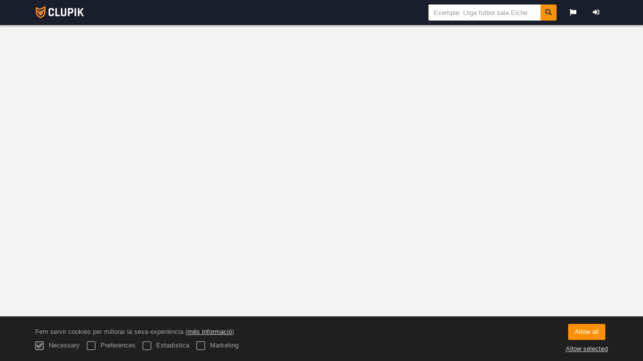

--- FILE ---
content_type: text/html; charset=UTF-8
request_url: https://clupik.pro/ca/tournament/691105/calendar/print/1926792
body_size: 6868
content:
<!DOCTYPE html>
<html prefix="og: http://ogp.me/ns# fb: http://ogp.me/ns/fb#" lang="ca">
	<head>
		<meta charset="utf-8">

				<meta http-equiv="X-UA-Compatible" content="IE=edge">
		<meta name="apple-mobile-web-app-capable" content="yes">
		<meta name="viewport" content="width=device-width, initial-scale=1">

				<title>Clupik</title>
		<meta name="description" content="">
		<meta name="keywords" content="Clupik, esport, premis, medalles, tornejos">
		<meta name="author" content="Clupik">
		<meta name="generator" content="Clupik">
				<link rel="shortcut icon" href="https://static.leverade.com/img/favicon.ico">

					<link rel="canonical" href="https://clupik.pro/ca/tournament/691105/calendar/print/1926792">
			<link rel="alternate" href="https://clupik.pro/tournament/691105/calendar/print/1926792" hreflang="x-default">
			<link rel="alternate" href="https://clupik.pro/ca/tournament/691105/calendar/print/1926792" hreflang="ca">
			<link rel="alternate" href="https://clupik.pro/de/tournament/691105/calendar/print/1926792" hreflang="de">
			<link rel="alternate" href="https://clupik.pro/en/tournament/691105/calendar/print/1926792" hreflang="en">
			<link rel="alternate" href="https://clupik.pro/es/tournament/691105/calendar/print/1926792" hreflang="es">
			<link rel="alternate" href="https://clupik.pro/eu/tournament/691105/calendar/print/1926792" hreflang="eu">
			<link rel="alternate" href="https://clupik.pro/fr/tournament/691105/calendar/print/1926792" hreflang="fr">
			<link rel="alternate" href="https://clupik.pro/it/tournament/691105/calendar/print/1926792" hreflang="it">
			<link rel="alternate" href="https://clupik.pro/pt/tournament/691105/calendar/print/1926792" hreflang="pt">
	
				<link href="https://accounts.leverade.com/css/font-awesome.css?id=f8ba4434483ee01b1e53" media="all" type="text/css" rel="stylesheet">


<link href="https://static.leverade.com/css/c0c1d1670d74b820428411c00b836f1b.css" media="all" type="text/css" rel="stylesheet">


	<style>
		[aria-label="Print"] button::after {
			content: " Imprimir";
		}
		.tox .tox-toolbar__group {
			justify-content: flex-end;
			width: 100%;
		}
	</style>
		
		<!--[if lt IE 9]>
			<script src="https://oss.maxcdn.com/html5shiv/3.7.2/html5shiv.min.js"></script>
			<script src="https://oss.maxcdn.com/respond/1.4.2/respond.min.js"></script>
		<![endif]-->

		<meta property="og:url" content="https://clupik.pro/ca/tournament/691105/calendar/print/1926792">
		<meta property="og:site_name" content="Clupik">
		<meta property="og:title" content="Clupik">
		<meta property="og:description" content="">
		<meta property="og:image" content="https://static.leverade.com/img/og-image.png">
		<meta property="og:type" content="website">
		<meta property="og:locale" content="ca_ES">
					<meta property="og:locale:alternate" content="de_DE">
					<meta property="og:locale:alternate" content="en_US">
					<meta property="og:locale:alternate" content="es_ES">
					<meta property="og:locale:alternate" content="eu_ES">
					<meta property="og:locale:alternate" content="fr_FR">
					<meta property="og:locale:alternate" content="it_IT">
					<meta property="og:locale:alternate" content="pt_BR">
		
					<meta property="fb:app_id" content="120034191514080">
		
		<meta name="twitter:card" content="summary_large_image">
					<meta name="twitter:site" content="@leverade">
				
		<link rel="apple-touch-icon" sizes="57x57" href="https://static.leverade.com/img/apple-icon-57x57.png">
		<link rel="apple-touch-icon" sizes="60x60" href="https://static.leverade.com/img/apple-icon-60x60.png">
		<link rel="apple-touch-icon" sizes="72x72" href="https://static.leverade.com/img/apple-icon-72x72.png">
		<link rel="apple-touch-icon" sizes="76x76" href="https://static.leverade.com/img/apple-icon-76x76.png">
		<link rel="apple-touch-icon" sizes="114x114" href="https://static.leverade.com/img/apple-icon-114x114.png">
		<link rel="apple-touch-icon" sizes="120x120" href="https://static.leverade.com/img/apple-icon-120x120.png">
		<link rel="apple-touch-icon" sizes="144x144" href="https://static.leverade.com/img/apple-icon-144x144.png">
		<link rel="apple-touch-icon" sizes="152x152" href="https://static.leverade.com/img/apple-icon-152x152.png">
		<link rel="apple-touch-icon" sizes="180x180" href="https://static.leverade.com/img/apple-icon-180x180.png">
		<link rel="icon" type="image/png" sizes="192x192"  href="https://static.leverade.com/img/android-icon-192x192.png">
		<link rel="icon" type="image/png" sizes="32x32" href="https://static.leverade.com/img/favicon-32x32.png">
		<link rel="icon" type="image/png" sizes="96x96" href="https://static.leverade.com/img/favicon-96x96.png">
		<link rel="icon" type="image/png" sizes="16x16" href="https://static.leverade.com/img/favicon-16x16.png">
		<link rel="manifest" href="https://clupik.pro/ca/manifest.json">
		<meta name="msapplication-TileColor" content="#ffffff">
		<meta name="msapplication-TileImage" content="https://static.leverade.com/img/ms-icon-144x144.png">
		<meta name="theme-color" content="#ffcd00">
	</head>
	<body data-path="/tournament/691105/calendar/print/1926792" class="gray" itemscope="itemscope" itemtype="http://schema.org/WebPage">
		
					<div class="wrapper">
		
									<script src="https://clupik.pro/ca/js/analytics.js?m=77"></script>

									<header class="navbar navbar-fixed-top navbar-default" role="banner" >
				<nav class="container" role="navigation">
	<div class="navbar-header">
		<button class="navbar-toggle collapsed" data-target=".navbar-collapse.menu" data-toggle="collapse" type="button" >
			<i class="fa fa-bars" ></i>
		</button>
									<a class="navbar-brand" href="https://clupik.pro/ca/">
					<img src="https://static.leverade.com/img/brand_logo.svg" alt="Clupik">
				</a>
						</div>
	<ul class="nav navbar-nav collapse navbar-collapse menu">
			</ul>
	<ul class="nav navbar-nav navbar-right collapse navbar-collapse menu">
											<li class="dropdown">
				<a href="#" class="dropdown-toggle" data-toggle="dropdown" title="Idioma">
					<i class="fa fa-fw fa-flag"></i>
					<span class="visible-xs-inline">Idioma</span>
				</a>
				<ul class="dropdown-menu">
											<li class="active">
							<a href="https://clupik.pro/ca/tournament/691105/calendar/print/1926792">Català [ca]</a>
						</li>
											<li>
							<a href="https://clupik.pro/de/tournament/691105/calendar/print/1926792">Deutsch [de]</a>
						</li>
											<li>
							<a href="https://clupik.pro/en/tournament/691105/calendar/print/1926792">English [en]</a>
						</li>
											<li>
							<a href="https://clupik.pro/es/tournament/691105/calendar/print/1926792">Español [es]</a>
						</li>
											<li>
							<a href="https://clupik.pro/eu/tournament/691105/calendar/print/1926792">Euskera [eu]</a>
						</li>
											<li>
							<a href="https://clupik.pro/fr/tournament/691105/calendar/print/1926792">Français [fr]</a>
						</li>
											<li>
							<a href="https://clupik.pro/it/tournament/691105/calendar/print/1926792">Italiano [it]</a>
						</li>
											<li>
							<a href="https://clupik.pro/pt/tournament/691105/calendar/print/1926792">Português [pt]</a>
						</li>
									</ul>
			</li>
			<li>
				<a class="ml-popup-trigger" href="https://clupik.pro/ca/login?r=https%3A%2F%2Fclupik.pro%2Ftournament%2F691105%2Fcalendar%2Fprint%2F1926792">
					<i class="fa fa-fw fa-sign-in"></i>
					<span class="visible-xs-inline">Entrar</span>
				</a>
			</li>
				</ul>
			<form action="https://clupik.pro/ca/search" method="GET" enctype="text/plain" id="navbar-search" class="navbar-nav navbar-right navbar-form" role="search">
			<div class="input-group">
				<div class="rolling-stone">
					<input name="s" id="navbar-search-input" class="form-control input-sm" type="text" placeholder="Exemple: Lliga futbol sala Elche">
				</div>
				<label for="navbar-search-input" title="Busca Organitzadors i competicions" class="input-group-addon">
					<i class="fa fa-fw fa-search"></i>
				</label>
			</div>
		</form>
	</nav>
			</header>
			
			
						<main class="container">
									<textarea class="wysiwyg-print" name="">&lt;div class=&quot;new-print-view tinymce-noneditable&quot;&gt;					&lt;div class=&quot;avoid-page-break padd-bottom margin-bottom&quot;&gt;
							&lt;a class=&quot;pull-right marg-left visible-print-block&quot; href=&quot;https://clupik.pro&quot;&gt;
					&lt;img alt=&quot;Clupik&quot; src=&quot;https://static.leverade.com/img/brand-logo-print-view.svg&quot;&gt;
				&lt;/a&gt;
						&lt;a class=&quot;pull-left marg-right&quot; href=&quot;https://competiciones.elche.es&quot;&gt;
				&lt;img alt=&quot;Excelent&iacute;simo Ayuntamiento de Elche&quot; class=&quot;img-circle&quot; src=&quot;https://cdn.leverade.com/thumbnails/Oa8X2lyV2CGp.60x60.jpg&quot;&gt;
			&lt;/a&gt;
			&lt;div class=&quot;h2 avoid-page-break&quot;&gt;
				&lt;div class=&quot;h3 text-light-gray half-padd-bottom&quot;&gt;Excelent&iacute;simo Ayuntamiento de Elche&lt;/div&gt;
				&lt;div&gt;BALONCESTO BENJAMIN MASCULINO-XXXVII JJ.EE. - 2018/2019 - 2018/2019&lt;/div&gt;
			&lt;/div&gt;
		&lt;/div&gt;
														&lt;div class=&quot;avoid-page-break padd-bottom margin-bottom&quot;&gt;
					&lt;div class=&quot;h3 text-center half-padd-top half-padd-bottom top-bordered bottom-bordered marg-top marg-bottom&quot;&gt;
						&lt;div class=&quot;text-light-gray half-padd-bottom&quot;&gt;GRUPO UNICO(2&ordf; FASE)&lt;/div&gt;
						&lt;div&gt;Calendari &mdash; JORNADA 1&lt;/div&gt;
					&lt;/div&gt;
					&lt;table class=&quot;table table-condensed table-bordered tablestyle-e1d9 tabletype-administrable tabletype-printable&quot;&gt;
		&lt;thead&gt;
			&lt;tr&gt;
															&lt;th class=&quot;colstyle-acciones&quot;&gt;&lt;span title=&quot;Accions&quot;&gt;Accions&lt;/span&gt;&lt;/th&gt;
																				&lt;th class=&quot;colstyle-estado&quot;&gt;&lt;span title=&quot;Estat&quot;&gt;Estat&lt;/span&gt;&lt;/th&gt;
																				&lt;th class=&quot;colstyle-observaciones&quot;&gt;&lt;span title=&quot;Observacions&quot;&gt;Observacions&lt;/span&gt;&lt;/th&gt;
																				&lt;th class=&quot;colstyle-estadisticas&quot;&gt;&lt;span title=&quot;Estad&iacute;stiques&quot;&gt;Estad&iacute;stiques&lt;/span&gt;&lt;/th&gt;
																				&lt;th class=&quot;colstyle-equipo-1&quot;&gt;&lt;span&gt;Equip 1&lt;/span&gt;&lt;/th&gt;
																				&lt;th class=&quot;colstyle-resultado&quot;&gt;&lt;span&gt;Resultat&lt;/span&gt;&lt;/th&gt;
																				&lt;th class=&quot;colstyle-equipo-2&quot;&gt;&lt;span&gt;Equip 2&lt;/span&gt;&lt;/th&gt;
																				&lt;th class=&quot;colstyle-arbitros&quot;&gt;&lt;span&gt;&Agrave;rbitres&lt;/span&gt;&lt;/th&gt;
																				&lt;th class=&quot;colstyle-fecha&quot;&gt;&lt;span&gt;Data&lt;/span&gt;&lt;/th&gt;
																				&lt;th class=&quot;colstyle-hora&quot;&gt;&lt;span&gt;Hora&lt;/span&gt;&lt;/th&gt;
																				&lt;th class=&quot;colstyle-lugar&quot;&gt;&lt;span&gt;Lloc&lt;/span&gt;&lt;/th&gt;
												&lt;/tr&gt;
		&lt;/thead&gt;
		&lt;tbody&gt;
							&lt;tr&gt;
																																																																																										&lt;td class=&quot;colstyle-acciones&quot;&gt;
								&lt;a class=&quot;btn-circle btn btn-default ml-trigger&quot; title=&quot;Desfinalizar partit&quot; ml-method=&quot;POST&quot; ml-controller=&quot;https://clupik.pro/ca/ajax/admin/tournament/691105/match/79220578/unfinalize?finish-mode=refresh&quot; ml-confirm=&quot;Est&agrave;s segur de voler desfinalizar aquest partit?&quot;&gt;&lt;i class=&quot;fa-fw fa-unlock fa&quot;&gt;&lt;/i&gt; &lt;input type=&quot;hidden&quot; name=&quot;csrf_token&quot; value=&quot;0FiAJwv7Q2GqqUMfKzrNwTK9WpBDeB0sHPVTjyWN&quot;&gt;&lt;/a&gt;&lt;div class=&quot;triggers-container&quot;&gt;&lt;div class=&quot;dropdown&quot; title=&quot;Afegir sanci&oacute;&quot; data-container=&quot;body&quot;&gt;&lt;a href=&quot;#&quot; class=&quot;btn btn-default dropdown-toggle btn-circle&quot; data-toggle=&quot;dropdown&quot;&gt;&lt;i class=&quot;fa fa-clone&quot;&gt;&lt;/i&gt; &lt;/a&gt;&lt;ul class=&quot;dropdown-menu dropdown-menu-right&quot;&gt;&lt;li&gt;&lt;a class=&quot;ml-popup-trigger&quot; href=&quot;https://clupik.pro/ca/admin/tournament/691105/add-sanction-player?match=79220578&quot;&gt;&lt;i class=&quot;fa-fw fa-user fa&quot;&gt;&lt;/i&gt; Sancionar jugador&lt;/a&gt;&lt;/li&gt;&lt;li&gt;&lt;a class=&quot;ml-popup-trigger&quot; href=&quot;https://clupik.pro/ca/admin/tournament/691105/add-sanction-staff?match=79220578&quot;&gt;&lt;i class=&quot;fa-fw fa-suitcase fa&quot;&gt;&lt;/i&gt; sancionar personal&lt;/a&gt;&lt;/li&gt;&lt;li&gt;&lt;a class=&quot;ml-popup-trigger&quot; href=&quot;https://clupik.pro/ca/admin/match/79220578/sanction-team&quot;&gt;&lt;i class=&quot;fa-fw fa-shield fa&quot;&gt;&lt;/i&gt; Sanction team&lt;/a&gt;&lt;/li&gt;&lt;/ul&gt;&lt;/div&gt;&lt;/div&gt;&lt;a class=&quot;btn-circle btn btn-default&quot; href=&quot;https://clupik.pro/ca/admin/tournament/691105/match/79220578/print&quot; target=&quot;_blank&quot; title=&quot;Imprimir acta de partit&quot;&gt;&lt;i class=&quot;fa-fw fa-print fa&quot;&gt;&lt;/i&gt; &lt;/a&gt;							&lt;/td&gt;
																														&lt;td class=&quot;colstyle-estado&quot;&gt;
								&lt;i class=&quot;fa fa-fw fa-check-circle fa-color-info&quot; title=&quot;Finalitzat&quot;&gt;&lt;/i&gt;							&lt;/td&gt;
																														&lt;td class=&quot;colstyle-observaciones&quot;&gt;
								&lt;div class=&quot;app inline-block&quot;&gt;
						&lt;shared-matches-roster-icon
							:participant-ids=&quot;[]&quot;
						&gt;&lt;/shared-matches-roster-icon&gt;
					&lt;/div&gt;							&lt;/td&gt;
																														&lt;td class=&quot;colstyle-estadisticas&quot;&gt;
															&lt;/td&gt;
																														&lt;td class=&quot;colstyle-equipo-1&quot;&gt;
								C BC ILICITANO A							&lt;/td&gt;
																														&lt;td class=&quot;colstyle-resultado&quot;&gt;
								&lt;span data-sort=&quot;2 2019-01-12 09:00:00 C BC ILICITANO A&quot;&gt;54&nbsp;&ndash;&nbsp;61&lt;/span&gt;							&lt;/td&gt;
																														&lt;td class=&quot;colstyle-equipo-2&quot;&gt;
								ELCHE BASKET-CEIP VIRGEN DE LA ASUNCION							&lt;/td&gt;
																														&lt;td class=&quot;colstyle-arbitros&quot;&gt;
															&lt;/td&gt;
																														&lt;td class=&quot;colstyle-fecha&quot;&gt;
								Dis, 12/01/2019							&lt;/td&gt;
																														&lt;td class=&quot;colstyle-hora&quot;&gt;
								10:00							&lt;/td&gt;
																														&lt;td class=&quot;colstyle-lugar&quot;&gt;
								Mini basket 1 Mariano Benlliure							&lt;/td&gt;
															&lt;/tr&gt;
							&lt;tr&gt;
																																																																																										&lt;td class=&quot;colstyle-acciones&quot;&gt;
								&lt;a class=&quot;btn-circle btn btn-default ml-trigger&quot; title=&quot;Desfinalizar partit&quot; ml-method=&quot;POST&quot; ml-controller=&quot;https://clupik.pro/ca/ajax/admin/tournament/691105/match/79220579/unfinalize?finish-mode=refresh&quot; ml-confirm=&quot;Est&agrave;s segur de voler desfinalizar aquest partit?&quot;&gt;&lt;i class=&quot;fa-fw fa-unlock fa&quot;&gt;&lt;/i&gt; &lt;input type=&quot;hidden&quot; name=&quot;csrf_token&quot; value=&quot;0FiAJwv7Q2GqqUMfKzrNwTK9WpBDeB0sHPVTjyWN&quot;&gt;&lt;/a&gt;&lt;div class=&quot;triggers-container&quot;&gt;&lt;div class=&quot;dropdown&quot; title=&quot;Afegir sanci&oacute;&quot; data-container=&quot;body&quot;&gt;&lt;a href=&quot;#&quot; class=&quot;btn btn-default dropdown-toggle btn-circle&quot; data-toggle=&quot;dropdown&quot;&gt;&lt;i class=&quot;fa fa-clone&quot;&gt;&lt;/i&gt; &lt;/a&gt;&lt;ul class=&quot;dropdown-menu dropdown-menu-right&quot;&gt;&lt;li&gt;&lt;a class=&quot;ml-popup-trigger&quot; href=&quot;https://clupik.pro/ca/admin/tournament/691105/add-sanction-player?match=79220579&quot;&gt;&lt;i class=&quot;fa-fw fa-user fa&quot;&gt;&lt;/i&gt; Sancionar jugador&lt;/a&gt;&lt;/li&gt;&lt;li&gt;&lt;a class=&quot;ml-popup-trigger&quot; href=&quot;https://clupik.pro/ca/admin/tournament/691105/add-sanction-staff?match=79220579&quot;&gt;&lt;i class=&quot;fa-fw fa-suitcase fa&quot;&gt;&lt;/i&gt; sancionar personal&lt;/a&gt;&lt;/li&gt;&lt;li&gt;&lt;a class=&quot;ml-popup-trigger&quot; href=&quot;https://clupik.pro/ca/admin/match/79220579/sanction-team&quot;&gt;&lt;i class=&quot;fa-fw fa-shield fa&quot;&gt;&lt;/i&gt; Sanction team&lt;/a&gt;&lt;/li&gt;&lt;/ul&gt;&lt;/div&gt;&lt;/div&gt;&lt;a class=&quot;btn-circle btn btn-default&quot; href=&quot;https://clupik.pro/ca/admin/tournament/691105/match/79220579/print&quot; target=&quot;_blank&quot; title=&quot;Imprimir acta de partit&quot;&gt;&lt;i class=&quot;fa-fw fa-print fa&quot;&gt;&lt;/i&gt; &lt;/a&gt;							&lt;/td&gt;
																														&lt;td class=&quot;colstyle-estado&quot;&gt;
								&lt;i class=&quot;fa fa-fw fa-check-circle fa-color-info&quot; title=&quot;Finalitzat&quot;&gt;&lt;/i&gt;							&lt;/td&gt;
																														&lt;td class=&quot;colstyle-observaciones&quot;&gt;
								&lt;div class=&quot;app inline-block&quot;&gt;
						&lt;shared-matches-roster-icon
							:participant-ids=&quot;[]&quot;
						&gt;&lt;/shared-matches-roster-icon&gt;
					&lt;/div&gt;							&lt;/td&gt;
																														&lt;td class=&quot;colstyle-estadisticas&quot;&gt;
															&lt;/td&gt;
																														&lt;td class=&quot;colstyle-equipo-1&quot;&gt;
								C BC ILICITANO B							&lt;/td&gt;
																														&lt;td class=&quot;colstyle-resultado&quot;&gt;
								&lt;span data-sort=&quot;2 2019-01-12 10:00:00 C BC ILICITANO B&quot;&gt;35&nbsp;&ndash;&nbsp;75&lt;/span&gt;							&lt;/td&gt;
																														&lt;td class=&quot;colstyle-equipo-2&quot;&gt;
								CB EL FARO							&lt;/td&gt;
																														&lt;td class=&quot;colstyle-arbitros&quot;&gt;
															&lt;/td&gt;
																														&lt;td class=&quot;colstyle-fecha&quot;&gt;
								Dis, 12/01/2019							&lt;/td&gt;
																														&lt;td class=&quot;colstyle-hora&quot;&gt;
								11:00							&lt;/td&gt;
																														&lt;td class=&quot;colstyle-lugar&quot;&gt;
								Mini basket 1 Mariano Benlliure							&lt;/td&gt;
															&lt;/tr&gt;
							&lt;tr&gt;
																																																																																										&lt;td class=&quot;colstyle-acciones&quot;&gt;
								&lt;a class=&quot;btn-circle btn btn-default ml-trigger&quot; title=&quot;Desfinalizar partit&quot; ml-method=&quot;POST&quot; ml-controller=&quot;https://clupik.pro/ca/ajax/admin/tournament/691105/match/79220580/unfinalize?finish-mode=refresh&quot; ml-confirm=&quot;Est&agrave;s segur de voler desfinalizar aquest partit?&quot;&gt;&lt;i class=&quot;fa-fw fa-unlock fa&quot;&gt;&lt;/i&gt; &lt;input type=&quot;hidden&quot; name=&quot;csrf_token&quot; value=&quot;0FiAJwv7Q2GqqUMfKzrNwTK9WpBDeB0sHPVTjyWN&quot;&gt;&lt;/a&gt;&lt;div class=&quot;triggers-container&quot;&gt;&lt;div class=&quot;dropdown&quot; title=&quot;Afegir sanci&oacute;&quot; data-container=&quot;body&quot;&gt;&lt;a href=&quot;#&quot; class=&quot;btn btn-default dropdown-toggle btn-circle&quot; data-toggle=&quot;dropdown&quot;&gt;&lt;i class=&quot;fa fa-clone&quot;&gt;&lt;/i&gt; &lt;/a&gt;&lt;ul class=&quot;dropdown-menu dropdown-menu-right&quot;&gt;&lt;li&gt;&lt;a class=&quot;ml-popup-trigger&quot; href=&quot;https://clupik.pro/ca/admin/tournament/691105/add-sanction-player?match=79220580&quot;&gt;&lt;i class=&quot;fa-fw fa-user fa&quot;&gt;&lt;/i&gt; Sancionar jugador&lt;/a&gt;&lt;/li&gt;&lt;li&gt;&lt;a class=&quot;ml-popup-trigger&quot; href=&quot;https://clupik.pro/ca/admin/tournament/691105/add-sanction-staff?match=79220580&quot;&gt;&lt;i class=&quot;fa-fw fa-suitcase fa&quot;&gt;&lt;/i&gt; sancionar personal&lt;/a&gt;&lt;/li&gt;&lt;li&gt;&lt;a class=&quot;ml-popup-trigger&quot; href=&quot;https://clupik.pro/ca/admin/match/79220580/sanction-team&quot;&gt;&lt;i class=&quot;fa-fw fa-shield fa&quot;&gt;&lt;/i&gt; Sanction team&lt;/a&gt;&lt;/li&gt;&lt;/ul&gt;&lt;/div&gt;&lt;/div&gt;&lt;a class=&quot;btn-circle btn btn-default&quot; href=&quot;https://clupik.pro/ca/admin/tournament/691105/match/79220580/print&quot; target=&quot;_blank&quot; title=&quot;Imprimir acta de partit&quot;&gt;&lt;i class=&quot;fa-fw fa-print fa&quot;&gt;&lt;/i&gt; &lt;/a&gt;							&lt;/td&gt;
																														&lt;td class=&quot;colstyle-estado&quot;&gt;
								&lt;i class=&quot;fa fa-fw fa-check-circle fa-color-info&quot; title=&quot;Finalitzat&quot;&gt;&lt;/i&gt;							&lt;/td&gt;
																														&lt;td class=&quot;colstyle-observaciones&quot;&gt;
								&lt;div class=&quot;app inline-block&quot;&gt;
						&lt;shared-matches-roster-icon
							:participant-ids=&quot;[]&quot;
						&gt;&lt;/shared-matches-roster-icon&gt;
					&lt;/div&gt;							&lt;/td&gt;
																														&lt;td class=&quot;colstyle-estadisticas&quot;&gt;
															&lt;/td&gt;
																														&lt;td class=&quot;colstyle-equipo-1&quot;&gt;
								CEIP HISPANIDAD B							&lt;/td&gt;
																														&lt;td class=&quot;colstyle-resultado&quot;&gt;
								&lt;span data-sort=&quot;2 2019-01-12 11:00:00 CEIP HISPANIDAD B&quot;&gt;19&nbsp;&ndash;&nbsp;56&lt;/span&gt;							&lt;/td&gt;
																														&lt;td class=&quot;colstyle-equipo-2&quot;&gt;
								CEIP HISPANIDAD A							&lt;/td&gt;
																														&lt;td class=&quot;colstyle-arbitros&quot;&gt;
															&lt;/td&gt;
																														&lt;td class=&quot;colstyle-fecha&quot;&gt;
								Dis, 12/01/2019							&lt;/td&gt;
																														&lt;td class=&quot;colstyle-hora&quot;&gt;
								12:00							&lt;/td&gt;
																														&lt;td class=&quot;colstyle-lugar&quot;&gt;
								Mini basket 1 Mariano Benlliure							&lt;/td&gt;
															&lt;/tr&gt;
					&lt;/tbody&gt;
	&lt;/table&gt;
				&lt;/div&gt;
																	&lt;div class=&quot;avoid-page-break padd-bottom margin-bottom&quot;&gt;
					&lt;div class=&quot;h3 text-center half-padd-top half-padd-bottom top-bordered bottom-bordered marg-top marg-bottom&quot;&gt;
						&lt;div class=&quot;text-light-gray half-padd-bottom&quot;&gt;GRUPO UNICO(2&ordf; FASE)&lt;/div&gt;
						&lt;div&gt;Calendari &mdash; JORNADA 2&lt;/div&gt;
					&lt;/div&gt;
					&lt;table class=&quot;table table-condensed table-bordered tablestyle-e1d9 tabletype-administrable tabletype-printable&quot;&gt;
		&lt;thead&gt;
			&lt;tr&gt;
															&lt;th class=&quot;colstyle-acciones&quot;&gt;&lt;span title=&quot;Accions&quot;&gt;Accions&lt;/span&gt;&lt;/th&gt;
																				&lt;th class=&quot;colstyle-estado&quot;&gt;&lt;span title=&quot;Estat&quot;&gt;Estat&lt;/span&gt;&lt;/th&gt;
																				&lt;th class=&quot;colstyle-observaciones&quot;&gt;&lt;span title=&quot;Observacions&quot;&gt;Observacions&lt;/span&gt;&lt;/th&gt;
																				&lt;th class=&quot;colstyle-estadisticas&quot;&gt;&lt;span title=&quot;Estad&iacute;stiques&quot;&gt;Estad&iacute;stiques&lt;/span&gt;&lt;/th&gt;
																				&lt;th class=&quot;colstyle-equipo-1&quot;&gt;&lt;span&gt;Equip 1&lt;/span&gt;&lt;/th&gt;
																				&lt;th class=&quot;colstyle-resultado&quot;&gt;&lt;span&gt;Resultat&lt;/span&gt;&lt;/th&gt;
																				&lt;th class=&quot;colstyle-equipo-2&quot;&gt;&lt;span&gt;Equip 2&lt;/span&gt;&lt;/th&gt;
																				&lt;th class=&quot;colstyle-arbitros&quot;&gt;&lt;span&gt;&Agrave;rbitres&lt;/span&gt;&lt;/th&gt;
																				&lt;th class=&quot;colstyle-fecha&quot;&gt;&lt;span&gt;Data&lt;/span&gt;&lt;/th&gt;
																				&lt;th class=&quot;colstyle-hora&quot;&gt;&lt;span&gt;Hora&lt;/span&gt;&lt;/th&gt;
																				&lt;th class=&quot;colstyle-lugar&quot;&gt;&lt;span&gt;Lloc&lt;/span&gt;&lt;/th&gt;
												&lt;/tr&gt;
		&lt;/thead&gt;
		&lt;tbody&gt;
							&lt;tr&gt;
																																																																																										&lt;td class=&quot;colstyle-acciones&quot;&gt;
								&lt;a class=&quot;btn-circle btn btn-default ml-trigger&quot; title=&quot;Desfinalizar partit&quot; ml-method=&quot;POST&quot; ml-controller=&quot;https://clupik.pro/ca/ajax/admin/tournament/691105/match/79220581/unfinalize?finish-mode=refresh&quot; ml-confirm=&quot;Est&agrave;s segur de voler desfinalizar aquest partit?&quot;&gt;&lt;i class=&quot;fa-fw fa-unlock fa&quot;&gt;&lt;/i&gt; &lt;input type=&quot;hidden&quot; name=&quot;csrf_token&quot; value=&quot;0FiAJwv7Q2GqqUMfKzrNwTK9WpBDeB0sHPVTjyWN&quot;&gt;&lt;/a&gt;&lt;div class=&quot;triggers-container&quot;&gt;&lt;div class=&quot;dropdown&quot; title=&quot;Afegir sanci&oacute;&quot; data-container=&quot;body&quot;&gt;&lt;a href=&quot;#&quot; class=&quot;btn btn-default dropdown-toggle btn-circle&quot; data-toggle=&quot;dropdown&quot;&gt;&lt;i class=&quot;fa fa-clone&quot;&gt;&lt;/i&gt; &lt;/a&gt;&lt;ul class=&quot;dropdown-menu dropdown-menu-right&quot;&gt;&lt;li&gt;&lt;a class=&quot;ml-popup-trigger&quot; href=&quot;https://clupik.pro/ca/admin/tournament/691105/add-sanction-player?match=79220581&quot;&gt;&lt;i class=&quot;fa-fw fa-user fa&quot;&gt;&lt;/i&gt; Sancionar jugador&lt;/a&gt;&lt;/li&gt;&lt;li&gt;&lt;a class=&quot;ml-popup-trigger&quot; href=&quot;https://clupik.pro/ca/admin/tournament/691105/add-sanction-staff?match=79220581&quot;&gt;&lt;i class=&quot;fa-fw fa-suitcase fa&quot;&gt;&lt;/i&gt; sancionar personal&lt;/a&gt;&lt;/li&gt;&lt;li&gt;&lt;a class=&quot;ml-popup-trigger&quot; href=&quot;https://clupik.pro/ca/admin/match/79220581/sanction-team&quot;&gt;&lt;i class=&quot;fa-fw fa-shield fa&quot;&gt;&lt;/i&gt; Sanction team&lt;/a&gt;&lt;/li&gt;&lt;/ul&gt;&lt;/div&gt;&lt;/div&gt;&lt;a class=&quot;btn-circle btn btn-default&quot; href=&quot;https://clupik.pro/ca/admin/tournament/691105/match/79220581/print&quot; target=&quot;_blank&quot; title=&quot;Imprimir acta de partit&quot;&gt;&lt;i class=&quot;fa-fw fa-print fa&quot;&gt;&lt;/i&gt; &lt;/a&gt;							&lt;/td&gt;
																														&lt;td class=&quot;colstyle-estado&quot;&gt;
								&lt;i class=&quot;fa fa-fw fa-check-circle fa-color-info&quot; title=&quot;Finalitzat&quot;&gt;&lt;/i&gt;							&lt;/td&gt;
																														&lt;td class=&quot;colstyle-observaciones&quot;&gt;
								&lt;div class=&quot;app inline-block&quot;&gt;
						&lt;shared-matches-roster-icon
							:participant-ids=&quot;[]&quot;
						&gt;&lt;/shared-matches-roster-icon&gt;
					&lt;/div&gt;							&lt;/td&gt;
																														&lt;td class=&quot;colstyle-estadisticas&quot;&gt;
															&lt;/td&gt;
																														&lt;td class=&quot;colstyle-equipo-1&quot;&gt;
								CB EL FARO							&lt;/td&gt;
																														&lt;td class=&quot;colstyle-resultado&quot;&gt;
								&lt;span data-sort=&quot;2 2019-01-19 09:00:00 CB EL FARO&quot;&gt;67&nbsp;&ndash;&nbsp;33&lt;/span&gt;							&lt;/td&gt;
																														&lt;td class=&quot;colstyle-equipo-2&quot;&gt;
								CEIP HISPANIDAD B							&lt;/td&gt;
																														&lt;td class=&quot;colstyle-arbitros&quot;&gt;
															&lt;/td&gt;
																														&lt;td class=&quot;colstyle-fecha&quot;&gt;
								Dis, 19/01/2019							&lt;/td&gt;
																														&lt;td class=&quot;colstyle-hora&quot;&gt;
								10:00							&lt;/td&gt;
																														&lt;td class=&quot;colstyle-lugar&quot;&gt;
								Mini basket 1 Mariano Benlliure							&lt;/td&gt;
															&lt;/tr&gt;
							&lt;tr&gt;
																																																																																										&lt;td class=&quot;colstyle-acciones&quot;&gt;
								&lt;a class=&quot;btn-circle btn btn-default ml-trigger&quot; title=&quot;Desfinalizar partit&quot; ml-method=&quot;POST&quot; ml-controller=&quot;https://clupik.pro/ca/ajax/admin/tournament/691105/match/79220582/unfinalize?finish-mode=refresh&quot; ml-confirm=&quot;Est&agrave;s segur de voler desfinalizar aquest partit?&quot;&gt;&lt;i class=&quot;fa-fw fa-unlock fa&quot;&gt;&lt;/i&gt; &lt;input type=&quot;hidden&quot; name=&quot;csrf_token&quot; value=&quot;0FiAJwv7Q2GqqUMfKzrNwTK9WpBDeB0sHPVTjyWN&quot;&gt;&lt;/a&gt;&lt;div class=&quot;triggers-container&quot;&gt;&lt;div class=&quot;dropdown&quot; title=&quot;Afegir sanci&oacute;&quot; data-container=&quot;body&quot;&gt;&lt;a href=&quot;#&quot; class=&quot;btn btn-default dropdown-toggle btn-circle&quot; data-toggle=&quot;dropdown&quot;&gt;&lt;i class=&quot;fa fa-clone&quot;&gt;&lt;/i&gt; &lt;/a&gt;&lt;ul class=&quot;dropdown-menu dropdown-menu-right&quot;&gt;&lt;li&gt;&lt;a class=&quot;ml-popup-trigger&quot; href=&quot;https://clupik.pro/ca/admin/tournament/691105/add-sanction-player?match=79220582&quot;&gt;&lt;i class=&quot;fa-fw fa-user fa&quot;&gt;&lt;/i&gt; Sancionar jugador&lt;/a&gt;&lt;/li&gt;&lt;li&gt;&lt;a class=&quot;ml-popup-trigger&quot; href=&quot;https://clupik.pro/ca/admin/tournament/691105/add-sanction-staff?match=79220582&quot;&gt;&lt;i class=&quot;fa-fw fa-suitcase fa&quot;&gt;&lt;/i&gt; sancionar personal&lt;/a&gt;&lt;/li&gt;&lt;li&gt;&lt;a class=&quot;ml-popup-trigger&quot; href=&quot;https://clupik.pro/ca/admin/match/79220582/sanction-team&quot;&gt;&lt;i class=&quot;fa-fw fa-shield fa&quot;&gt;&lt;/i&gt; Sanction team&lt;/a&gt;&lt;/li&gt;&lt;/ul&gt;&lt;/div&gt;&lt;/div&gt;&lt;a class=&quot;btn-circle btn btn-default&quot; href=&quot;https://clupik.pro/ca/admin/tournament/691105/match/79220582/print&quot; target=&quot;_blank&quot; title=&quot;Imprimir acta de partit&quot;&gt;&lt;i class=&quot;fa-fw fa-print fa&quot;&gt;&lt;/i&gt; &lt;/a&gt;							&lt;/td&gt;
																														&lt;td class=&quot;colstyle-estado&quot;&gt;
								&lt;i class=&quot;fa fa-fw fa-check-circle fa-color-info&quot; title=&quot;Finalitzat&quot;&gt;&lt;/i&gt;							&lt;/td&gt;
																														&lt;td class=&quot;colstyle-observaciones&quot;&gt;
								&lt;div class=&quot;app inline-block&quot;&gt;
						&lt;shared-matches-roster-icon
							:participant-ids=&quot;[]&quot;
						&gt;&lt;/shared-matches-roster-icon&gt;
					&lt;/div&gt;							&lt;/td&gt;
																														&lt;td class=&quot;colstyle-estadisticas&quot;&gt;
															&lt;/td&gt;
																														&lt;td class=&quot;colstyle-equipo-1&quot;&gt;
								ELCHE BASKET-CEIP VIRGEN DE LA ASUNCION							&lt;/td&gt;
																														&lt;td class=&quot;colstyle-resultado&quot;&gt;
								&lt;span data-sort=&quot;2 2019-01-19 10:00:00 ELCHE BASKET-CEIP VIRGEN DE LA ASUNCION&quot;&gt;52&nbsp;&ndash;&nbsp;61&lt;/span&gt;							&lt;/td&gt;
																														&lt;td class=&quot;colstyle-equipo-2&quot;&gt;
								CEIP HISPANIDAD A							&lt;/td&gt;
																														&lt;td class=&quot;colstyle-arbitros&quot;&gt;
															&lt;/td&gt;
																														&lt;td class=&quot;colstyle-fecha&quot;&gt;
								Dis, 19/01/2019							&lt;/td&gt;
																														&lt;td class=&quot;colstyle-hora&quot;&gt;
								11:00							&lt;/td&gt;
																														&lt;td class=&quot;colstyle-lugar&quot;&gt;
								Mini basket 1 Mariano Benlliure							&lt;/td&gt;
															&lt;/tr&gt;
							&lt;tr&gt;
																																																																																										&lt;td class=&quot;colstyle-acciones&quot;&gt;
								&lt;a class=&quot;btn-circle btn btn-default ml-trigger&quot; title=&quot;Desfinalizar partit&quot; ml-method=&quot;POST&quot; ml-controller=&quot;https://clupik.pro/ca/ajax/admin/tournament/691105/match/79220583/unfinalize?finish-mode=refresh&quot; ml-confirm=&quot;Est&agrave;s segur de voler desfinalizar aquest partit?&quot;&gt;&lt;i class=&quot;fa-fw fa-unlock fa&quot;&gt;&lt;/i&gt; &lt;input type=&quot;hidden&quot; name=&quot;csrf_token&quot; value=&quot;0FiAJwv7Q2GqqUMfKzrNwTK9WpBDeB0sHPVTjyWN&quot;&gt;&lt;/a&gt;&lt;div class=&quot;triggers-container&quot;&gt;&lt;div class=&quot;dropdown&quot; title=&quot;Afegir sanci&oacute;&quot; data-container=&quot;body&quot;&gt;&lt;a href=&quot;#&quot; class=&quot;btn btn-default dropdown-toggle btn-circle&quot; data-toggle=&quot;dropdown&quot;&gt;&lt;i class=&quot;fa fa-clone&quot;&gt;&lt;/i&gt; &lt;/a&gt;&lt;ul class=&quot;dropdown-menu dropdown-menu-right&quot;&gt;&lt;li&gt;&lt;a class=&quot;ml-popup-trigger&quot; href=&quot;https://clupik.pro/ca/admin/tournament/691105/add-sanction-player?match=79220583&quot;&gt;&lt;i class=&quot;fa-fw fa-user fa&quot;&gt;&lt;/i&gt; Sancionar jugador&lt;/a&gt;&lt;/li&gt;&lt;li&gt;&lt;a class=&quot;ml-popup-trigger&quot; href=&quot;https://clupik.pro/ca/admin/tournament/691105/add-sanction-staff?match=79220583&quot;&gt;&lt;i class=&quot;fa-fw fa-suitcase fa&quot;&gt;&lt;/i&gt; sancionar personal&lt;/a&gt;&lt;/li&gt;&lt;li&gt;&lt;a class=&quot;ml-popup-trigger&quot; href=&quot;https://clupik.pro/ca/admin/match/79220583/sanction-team&quot;&gt;&lt;i class=&quot;fa-fw fa-shield fa&quot;&gt;&lt;/i&gt; Sanction team&lt;/a&gt;&lt;/li&gt;&lt;/ul&gt;&lt;/div&gt;&lt;/div&gt;&lt;a class=&quot;btn-circle btn btn-default&quot; href=&quot;https://clupik.pro/ca/admin/tournament/691105/match/79220583/print&quot; target=&quot;_blank&quot; title=&quot;Imprimir acta de partit&quot;&gt;&lt;i class=&quot;fa-fw fa-print fa&quot;&gt;&lt;/i&gt; &lt;/a&gt;							&lt;/td&gt;
																														&lt;td class=&quot;colstyle-estado&quot;&gt;
								&lt;i class=&quot;fa fa-fw fa-check-circle fa-color-info&quot; title=&quot;Finalitzat&quot;&gt;&lt;/i&gt;							&lt;/td&gt;
																														&lt;td class=&quot;colstyle-observaciones&quot;&gt;
								&lt;div class=&quot;app inline-block&quot;&gt;
						&lt;shared-matches-roster-icon
							:participant-ids=&quot;[]&quot;
						&gt;&lt;/shared-matches-roster-icon&gt;
					&lt;/div&gt;							&lt;/td&gt;
																														&lt;td class=&quot;colstyle-estadisticas&quot;&gt;
															&lt;/td&gt;
																														&lt;td class=&quot;colstyle-equipo-1&quot;&gt;
								C BC ILICITANO A							&lt;/td&gt;
																														&lt;td class=&quot;colstyle-resultado&quot;&gt;
								&lt;span data-sort=&quot;2 2019-01-19 11:00:00 C BC ILICITANO A&quot;&gt;71&nbsp;&ndash;&nbsp;46&lt;/span&gt;							&lt;/td&gt;
																														&lt;td class=&quot;colstyle-equipo-2&quot;&gt;
								C BC ILICITANO B							&lt;/td&gt;
																														&lt;td class=&quot;colstyle-arbitros&quot;&gt;
															&lt;/td&gt;
																														&lt;td class=&quot;colstyle-fecha&quot;&gt;
								Dis, 19/01/2019							&lt;/td&gt;
																														&lt;td class=&quot;colstyle-hora&quot;&gt;
								12:00							&lt;/td&gt;
																														&lt;td class=&quot;colstyle-lugar&quot;&gt;
								Mini basket 1 Mariano Benlliure							&lt;/td&gt;
															&lt;/tr&gt;
					&lt;/tbody&gt;
	&lt;/table&gt;
				&lt;/div&gt;
																	&lt;div class=&quot;avoid-page-break padd-bottom margin-bottom&quot;&gt;
					&lt;div class=&quot;h3 text-center half-padd-top half-padd-bottom top-bordered bottom-bordered marg-top marg-bottom&quot;&gt;
						&lt;div class=&quot;text-light-gray half-padd-bottom&quot;&gt;GRUPO UNICO(2&ordf; FASE)&lt;/div&gt;
						&lt;div&gt;Calendari &mdash; JORNADA 3&lt;/div&gt;
					&lt;/div&gt;
					&lt;table class=&quot;table table-condensed table-bordered tablestyle-e1d9 tabletype-administrable tabletype-printable&quot;&gt;
		&lt;thead&gt;
			&lt;tr&gt;
															&lt;th class=&quot;colstyle-acciones&quot;&gt;&lt;span title=&quot;Accions&quot;&gt;Accions&lt;/span&gt;&lt;/th&gt;
																				&lt;th class=&quot;colstyle-estado&quot;&gt;&lt;span title=&quot;Estat&quot;&gt;Estat&lt;/span&gt;&lt;/th&gt;
																				&lt;th class=&quot;colstyle-observaciones&quot;&gt;&lt;span title=&quot;Observacions&quot;&gt;Observacions&lt;/span&gt;&lt;/th&gt;
																				&lt;th class=&quot;colstyle-estadisticas&quot;&gt;&lt;span title=&quot;Estad&iacute;stiques&quot;&gt;Estad&iacute;stiques&lt;/span&gt;&lt;/th&gt;
																				&lt;th class=&quot;colstyle-equipo-1&quot;&gt;&lt;span&gt;Equip 1&lt;/span&gt;&lt;/th&gt;
																				&lt;th class=&quot;colstyle-resultado&quot;&gt;&lt;span&gt;Resultat&lt;/span&gt;&lt;/th&gt;
																				&lt;th class=&quot;colstyle-equipo-2&quot;&gt;&lt;span&gt;Equip 2&lt;/span&gt;&lt;/th&gt;
																				&lt;th class=&quot;colstyle-arbitros&quot;&gt;&lt;span&gt;&Agrave;rbitres&lt;/span&gt;&lt;/th&gt;
																				&lt;th class=&quot;colstyle-fecha&quot;&gt;&lt;span&gt;Data&lt;/span&gt;&lt;/th&gt;
																				&lt;th class=&quot;colstyle-hora&quot;&gt;&lt;span&gt;Hora&lt;/span&gt;&lt;/th&gt;
																				&lt;th class=&quot;colstyle-lugar&quot;&gt;&lt;span&gt;Lloc&lt;/span&gt;&lt;/th&gt;
												&lt;/tr&gt;
		&lt;/thead&gt;
		&lt;tbody&gt;
							&lt;tr&gt;
																																																																																										&lt;td class=&quot;colstyle-acciones&quot;&gt;
								&lt;a class=&quot;btn-circle btn btn-default ml-trigger&quot; title=&quot;Desfinalizar partit&quot; ml-method=&quot;POST&quot; ml-controller=&quot;https://clupik.pro/ca/ajax/admin/tournament/691105/match/79220585/unfinalize?finish-mode=refresh&quot; ml-confirm=&quot;Est&agrave;s segur de voler desfinalizar aquest partit?&quot;&gt;&lt;i class=&quot;fa-fw fa-unlock fa&quot;&gt;&lt;/i&gt; &lt;input type=&quot;hidden&quot; name=&quot;csrf_token&quot; value=&quot;0FiAJwv7Q2GqqUMfKzrNwTK9WpBDeB0sHPVTjyWN&quot;&gt;&lt;/a&gt;&lt;div class=&quot;triggers-container&quot;&gt;&lt;div class=&quot;dropdown&quot; title=&quot;Afegir sanci&oacute;&quot; data-container=&quot;body&quot;&gt;&lt;a href=&quot;#&quot; class=&quot;btn btn-default dropdown-toggle btn-circle&quot; data-toggle=&quot;dropdown&quot;&gt;&lt;i class=&quot;fa fa-clone&quot;&gt;&lt;/i&gt; &lt;/a&gt;&lt;ul class=&quot;dropdown-menu dropdown-menu-right&quot;&gt;&lt;li&gt;&lt;a class=&quot;ml-popup-trigger&quot; href=&quot;https://clupik.pro/ca/admin/tournament/691105/add-sanction-player?match=79220585&quot;&gt;&lt;i class=&quot;fa-fw fa-user fa&quot;&gt;&lt;/i&gt; Sancionar jugador&lt;/a&gt;&lt;/li&gt;&lt;li&gt;&lt;a class=&quot;ml-popup-trigger&quot; href=&quot;https://clupik.pro/ca/admin/tournament/691105/add-sanction-staff?match=79220585&quot;&gt;&lt;i class=&quot;fa-fw fa-suitcase fa&quot;&gt;&lt;/i&gt; sancionar personal&lt;/a&gt;&lt;/li&gt;&lt;li&gt;&lt;a class=&quot;ml-popup-trigger&quot; href=&quot;https://clupik.pro/ca/admin/match/79220585/sanction-team&quot;&gt;&lt;i class=&quot;fa-fw fa-shield fa&quot;&gt;&lt;/i&gt; Sanction team&lt;/a&gt;&lt;/li&gt;&lt;/ul&gt;&lt;/div&gt;&lt;/div&gt;&lt;a class=&quot;btn-circle btn btn-default&quot; href=&quot;https://clupik.pro/ca/admin/tournament/691105/match/79220585/print&quot; target=&quot;_blank&quot; title=&quot;Imprimir acta de partit&quot;&gt;&lt;i class=&quot;fa-fw fa-print fa&quot;&gt;&lt;/i&gt; &lt;/a&gt;							&lt;/td&gt;
																														&lt;td class=&quot;colstyle-estado&quot;&gt;
								&lt;i class=&quot;fa fa-fw fa-check-circle fa-color-info&quot; title=&quot;Finalitzat&quot;&gt;&lt;/i&gt;							&lt;/td&gt;
																														&lt;td class=&quot;colstyle-observaciones&quot;&gt;
								&lt;div class=&quot;app inline-block&quot;&gt;
						&lt;shared-matches-roster-icon
							:participant-ids=&quot;[]&quot;
						&gt;&lt;/shared-matches-roster-icon&gt;
					&lt;/div&gt;							&lt;/td&gt;
																														&lt;td class=&quot;colstyle-estadisticas&quot;&gt;
															&lt;/td&gt;
																														&lt;td class=&quot;colstyle-equipo-1&quot;&gt;
								CEIP HISPANIDAD B							&lt;/td&gt;
																														&lt;td class=&quot;colstyle-resultado&quot;&gt;
								&lt;span data-sort=&quot;2 2019-01-26 10:00:00 CEIP HISPANIDAD B&quot;&gt;24&nbsp;&ndash;&nbsp;68&lt;/span&gt;							&lt;/td&gt;
																														&lt;td class=&quot;colstyle-equipo-2&quot;&gt;
								C BC ILICITANO A							&lt;/td&gt;
																														&lt;td class=&quot;colstyle-arbitros&quot;&gt;
															&lt;/td&gt;
																														&lt;td class=&quot;colstyle-fecha&quot;&gt;
								Dis, 26/01/2019							&lt;/td&gt;
																														&lt;td class=&quot;colstyle-hora&quot;&gt;
								11:00							&lt;/td&gt;
																														&lt;td class=&quot;colstyle-lugar&quot;&gt;
								Mini basket 1 Mariano Benlliure							&lt;/td&gt;
															&lt;/tr&gt;
							&lt;tr&gt;
																																																																																										&lt;td class=&quot;colstyle-acciones&quot;&gt;
								&lt;a class=&quot;btn-circle btn btn-default ml-trigger&quot; title=&quot;Desfinalizar partit&quot; ml-method=&quot;POST&quot; ml-controller=&quot;https://clupik.pro/ca/ajax/admin/tournament/691105/match/79220586/unfinalize?finish-mode=refresh&quot; ml-confirm=&quot;Est&agrave;s segur de voler desfinalizar aquest partit?&quot;&gt;&lt;i class=&quot;fa-fw fa-unlock fa&quot;&gt;&lt;/i&gt; &lt;input type=&quot;hidden&quot; name=&quot;csrf_token&quot; value=&quot;0FiAJwv7Q2GqqUMfKzrNwTK9WpBDeB0sHPVTjyWN&quot;&gt;&lt;/a&gt;&lt;div class=&quot;triggers-container&quot;&gt;&lt;div class=&quot;dropdown&quot; title=&quot;Afegir sanci&oacute;&quot; data-container=&quot;body&quot;&gt;&lt;a href=&quot;#&quot; class=&quot;btn btn-default dropdown-toggle btn-circle&quot; data-toggle=&quot;dropdown&quot;&gt;&lt;i class=&quot;fa fa-clone&quot;&gt;&lt;/i&gt; &lt;/a&gt;&lt;ul class=&quot;dropdown-menu dropdown-menu-right&quot;&gt;&lt;li&gt;&lt;a class=&quot;ml-popup-trigger&quot; href=&quot;https://clupik.pro/ca/admin/tournament/691105/add-sanction-player?match=79220586&quot;&gt;&lt;i class=&quot;fa-fw fa-user fa&quot;&gt;&lt;/i&gt; Sancionar jugador&lt;/a&gt;&lt;/li&gt;&lt;li&gt;&lt;a class=&quot;ml-popup-trigger&quot; href=&quot;https://clupik.pro/ca/admin/tournament/691105/add-sanction-staff?match=79220586&quot;&gt;&lt;i class=&quot;fa-fw fa-suitcase fa&quot;&gt;&lt;/i&gt; sancionar personal&lt;/a&gt;&lt;/li&gt;&lt;li&gt;&lt;a class=&quot;ml-popup-trigger&quot; href=&quot;https://clupik.pro/ca/admin/match/79220586/sanction-team&quot;&gt;&lt;i class=&quot;fa-fw fa-shield fa&quot;&gt;&lt;/i&gt; Sanction team&lt;/a&gt;&lt;/li&gt;&lt;/ul&gt;&lt;/div&gt;&lt;/div&gt;&lt;a class=&quot;btn-circle btn btn-default&quot; href=&quot;https://clupik.pro/ca/admin/tournament/691105/match/79220586/print&quot; target=&quot;_blank&quot; title=&quot;Imprimir acta de partit&quot;&gt;&lt;i class=&quot;fa-fw fa-print fa&quot;&gt;&lt;/i&gt; &lt;/a&gt;							&lt;/td&gt;
																														&lt;td class=&quot;colstyle-estado&quot;&gt;
								&lt;i class=&quot;fa fa-fw fa-check-circle fa-color-info&quot; title=&quot;Finalitzat&quot;&gt;&lt;/i&gt;							&lt;/td&gt;
																														&lt;td class=&quot;colstyle-observaciones&quot;&gt;
								&lt;div class=&quot;app inline-block&quot;&gt;
						&lt;shared-matches-roster-icon
							:participant-ids=&quot;[]&quot;
						&gt;&lt;/shared-matches-roster-icon&gt;
					&lt;/div&gt;							&lt;/td&gt;
																														&lt;td class=&quot;colstyle-estadisticas&quot;&gt;
															&lt;/td&gt;
																														&lt;td class=&quot;colstyle-equipo-1&quot;&gt;
								C BC ILICITANO B							&lt;/td&gt;
																														&lt;td class=&quot;colstyle-resultado&quot;&gt;
								&lt;span data-sort=&quot;2 2019-01-26 11:00:00 C BC ILICITANO B&quot;&gt;50&nbsp;&ndash;&nbsp;48&lt;/span&gt;							&lt;/td&gt;
																														&lt;td class=&quot;colstyle-equipo-2&quot;&gt;
								ELCHE BASKET-CEIP VIRGEN DE LA ASUNCION							&lt;/td&gt;
																														&lt;td class=&quot;colstyle-arbitros&quot;&gt;
															&lt;/td&gt;
																														&lt;td class=&quot;colstyle-fecha&quot;&gt;
								Dis, 26/01/2019							&lt;/td&gt;
																														&lt;td class=&quot;colstyle-hora&quot;&gt;
								12:00							&lt;/td&gt;
																														&lt;td class=&quot;colstyle-lugar&quot;&gt;
								Mini basket 1 Mariano Benlliure							&lt;/td&gt;
															&lt;/tr&gt;
							&lt;tr&gt;
																																																																																										&lt;td class=&quot;colstyle-acciones&quot;&gt;
								&lt;a class=&quot;btn-circle btn btn-default ml-trigger&quot; title=&quot;Desfinalizar partit&quot; ml-method=&quot;POST&quot; ml-controller=&quot;https://clupik.pro/ca/ajax/admin/tournament/691105/match/79220584/unfinalize?finish-mode=refresh&quot; ml-confirm=&quot;Est&agrave;s segur de voler desfinalizar aquest partit?&quot;&gt;&lt;i class=&quot;fa-fw fa-unlock fa&quot;&gt;&lt;/i&gt; &lt;input type=&quot;hidden&quot; name=&quot;csrf_token&quot; value=&quot;0FiAJwv7Q2GqqUMfKzrNwTK9WpBDeB0sHPVTjyWN&quot;&gt;&lt;/a&gt;&lt;div class=&quot;triggers-container&quot;&gt;&lt;div class=&quot;dropdown&quot; title=&quot;Afegir sanci&oacute;&quot; data-container=&quot;body&quot;&gt;&lt;a href=&quot;#&quot; class=&quot;btn btn-default dropdown-toggle btn-circle&quot; data-toggle=&quot;dropdown&quot;&gt;&lt;i class=&quot;fa fa-clone&quot;&gt;&lt;/i&gt; &lt;/a&gt;&lt;ul class=&quot;dropdown-menu dropdown-menu-right&quot;&gt;&lt;li&gt;&lt;a class=&quot;ml-popup-trigger&quot; href=&quot;https://clupik.pro/ca/admin/tournament/691105/add-sanction-player?match=79220584&quot;&gt;&lt;i class=&quot;fa-fw fa-user fa&quot;&gt;&lt;/i&gt; Sancionar jugador&lt;/a&gt;&lt;/li&gt;&lt;li&gt;&lt;a class=&quot;ml-popup-trigger&quot; href=&quot;https://clupik.pro/ca/admin/tournament/691105/add-sanction-staff?match=79220584&quot;&gt;&lt;i class=&quot;fa-fw fa-suitcase fa&quot;&gt;&lt;/i&gt; sancionar personal&lt;/a&gt;&lt;/li&gt;&lt;li&gt;&lt;a class=&quot;ml-popup-trigger&quot; href=&quot;https://clupik.pro/ca/admin/match/79220584/sanction-team&quot;&gt;&lt;i class=&quot;fa-fw fa-shield fa&quot;&gt;&lt;/i&gt; Sanction team&lt;/a&gt;&lt;/li&gt;&lt;/ul&gt;&lt;/div&gt;&lt;/div&gt;&lt;a class=&quot;btn-circle btn btn-default&quot; href=&quot;https://clupik.pro/ca/admin/tournament/691105/match/79220584/print&quot; target=&quot;_blank&quot; title=&quot;Imprimir acta de partit&quot;&gt;&lt;i class=&quot;fa-fw fa-print fa&quot;&gt;&lt;/i&gt; &lt;/a&gt;							&lt;/td&gt;
																														&lt;td class=&quot;colstyle-estado&quot;&gt;
								&lt;i class=&quot;fa fa-fw fa-check-circle fa-color-info&quot; title=&quot;Finalitzat&quot;&gt;&lt;/i&gt;							&lt;/td&gt;
																														&lt;td class=&quot;colstyle-observaciones&quot;&gt;
								&lt;div class=&quot;app inline-block&quot;&gt;
						&lt;shared-matches-roster-icon
							:participant-ids=&quot;[]&quot;
						&gt;&lt;/shared-matches-roster-icon&gt;
					&lt;/div&gt;							&lt;/td&gt;
																														&lt;td class=&quot;colstyle-estadisticas&quot;&gt;
															&lt;/td&gt;
																														&lt;td class=&quot;colstyle-equipo-1&quot;&gt;
								CEIP HISPANIDAD A							&lt;/td&gt;
																														&lt;td class=&quot;colstyle-resultado&quot;&gt;
								&lt;span data-sort=&quot;2 2019-04-06 07:00:00 CEIP HISPANIDAD A&quot;&gt;44&nbsp;&ndash;&nbsp;75&lt;/span&gt;							&lt;/td&gt;
																														&lt;td class=&quot;colstyle-equipo-2&quot;&gt;
								CB EL FARO							&lt;/td&gt;
																														&lt;td class=&quot;colstyle-arbitros&quot;&gt;
															&lt;/td&gt;
																														&lt;td class=&quot;colstyle-fecha&quot;&gt;
								Dis, 06/04/2019							&lt;/td&gt;
																														&lt;td class=&quot;colstyle-hora&quot;&gt;
								09:00							&lt;/td&gt;
																														&lt;td class=&quot;colstyle-lugar&quot;&gt;
								Mini basket 1 Mariano Benlliure							&lt;/td&gt;
															&lt;/tr&gt;
					&lt;/tbody&gt;
	&lt;/table&gt;
				&lt;/div&gt;
																	&lt;div class=&quot;avoid-page-break padd-bottom margin-bottom&quot;&gt;
					&lt;div class=&quot;h3 text-center half-padd-top half-padd-bottom top-bordered bottom-bordered marg-top marg-bottom&quot;&gt;
						&lt;div class=&quot;text-light-gray half-padd-bottom&quot;&gt;GRUPO UNICO(2&ordf; FASE)&lt;/div&gt;
						&lt;div&gt;Calendari &mdash; JORNADA 4&lt;/div&gt;
					&lt;/div&gt;
					&lt;table class=&quot;table table-condensed table-bordered tablestyle-e1d9 tabletype-administrable tabletype-printable&quot;&gt;
		&lt;thead&gt;
			&lt;tr&gt;
															&lt;th class=&quot;colstyle-acciones&quot;&gt;&lt;span title=&quot;Accions&quot;&gt;Accions&lt;/span&gt;&lt;/th&gt;
																				&lt;th class=&quot;colstyle-estado&quot;&gt;&lt;span title=&quot;Estat&quot;&gt;Estat&lt;/span&gt;&lt;/th&gt;
																				&lt;th class=&quot;colstyle-observaciones&quot;&gt;&lt;span title=&quot;Observacions&quot;&gt;Observacions&lt;/span&gt;&lt;/th&gt;
																				&lt;th class=&quot;colstyle-estadisticas&quot;&gt;&lt;span title=&quot;Estad&iacute;stiques&quot;&gt;Estad&iacute;stiques&lt;/span&gt;&lt;/th&gt;
																				&lt;th class=&quot;colstyle-equipo-1&quot;&gt;&lt;span&gt;Equip 1&lt;/span&gt;&lt;/th&gt;
																				&lt;th class=&quot;colstyle-resultado&quot;&gt;&lt;span&gt;Resultat&lt;/span&gt;&lt;/th&gt;
																				&lt;th class=&quot;colstyle-equipo-2&quot;&gt;&lt;span&gt;Equip 2&lt;/span&gt;&lt;/th&gt;
																				&lt;th class=&quot;colstyle-arbitros&quot;&gt;&lt;span&gt;&Agrave;rbitres&lt;/span&gt;&lt;/th&gt;
																				&lt;th class=&quot;colstyle-fecha&quot;&gt;&lt;span&gt;Data&lt;/span&gt;&lt;/th&gt;
																				&lt;th class=&quot;colstyle-hora&quot;&gt;&lt;span&gt;Hora&lt;/span&gt;&lt;/th&gt;
																				&lt;th class=&quot;colstyle-lugar&quot;&gt;&lt;span&gt;Lloc&lt;/span&gt;&lt;/th&gt;
												&lt;/tr&gt;
		&lt;/thead&gt;
		&lt;tbody&gt;
							&lt;tr&gt;
																																																																																										&lt;td class=&quot;colstyle-acciones&quot;&gt;
								&lt;a class=&quot;btn-circle btn btn-default ml-trigger&quot; title=&quot;Desfinalizar partit&quot; ml-method=&quot;POST&quot; ml-controller=&quot;https://clupik.pro/ca/ajax/admin/tournament/691105/match/79220587/unfinalize?finish-mode=refresh&quot; ml-confirm=&quot;Est&agrave;s segur de voler desfinalizar aquest partit?&quot;&gt;&lt;i class=&quot;fa-fw fa-unlock fa&quot;&gt;&lt;/i&gt; &lt;input type=&quot;hidden&quot; name=&quot;csrf_token&quot; value=&quot;0FiAJwv7Q2GqqUMfKzrNwTK9WpBDeB0sHPVTjyWN&quot;&gt;&lt;/a&gt;&lt;div class=&quot;triggers-container&quot;&gt;&lt;div class=&quot;dropdown&quot; title=&quot;Afegir sanci&oacute;&quot; data-container=&quot;body&quot;&gt;&lt;a href=&quot;#&quot; class=&quot;btn btn-default dropdown-toggle btn-circle&quot; data-toggle=&quot;dropdown&quot;&gt;&lt;i class=&quot;fa fa-clone&quot;&gt;&lt;/i&gt; &lt;/a&gt;&lt;ul class=&quot;dropdown-menu dropdown-menu-right&quot;&gt;&lt;li&gt;&lt;a class=&quot;ml-popup-trigger&quot; href=&quot;https://clupik.pro/ca/admin/tournament/691105/add-sanction-player?match=79220587&quot;&gt;&lt;i class=&quot;fa-fw fa-user fa&quot;&gt;&lt;/i&gt; Sancionar jugador&lt;/a&gt;&lt;/li&gt;&lt;li&gt;&lt;a class=&quot;ml-popup-trigger&quot; href=&quot;https://clupik.pro/ca/admin/tournament/691105/add-sanction-staff?match=79220587&quot;&gt;&lt;i class=&quot;fa-fw fa-suitcase fa&quot;&gt;&lt;/i&gt; sancionar personal&lt;/a&gt;&lt;/li&gt;&lt;li&gt;&lt;a class=&quot;ml-popup-trigger&quot; href=&quot;https://clupik.pro/ca/admin/match/79220587/sanction-team&quot;&gt;&lt;i class=&quot;fa-fw fa-shield fa&quot;&gt;&lt;/i&gt; Sanction team&lt;/a&gt;&lt;/li&gt;&lt;/ul&gt;&lt;/div&gt;&lt;/div&gt;&lt;a class=&quot;btn-circle btn btn-default&quot; href=&quot;https://clupik.pro/ca/admin/tournament/691105/match/79220587/print&quot; target=&quot;_blank&quot; title=&quot;Imprimir acta de partit&quot;&gt;&lt;i class=&quot;fa-fw fa-print fa&quot;&gt;&lt;/i&gt; &lt;/a&gt;							&lt;/td&gt;
																														&lt;td class=&quot;colstyle-estado&quot;&gt;
								&lt;i class=&quot;fa fa-fw fa-check-circle fa-color-info&quot; title=&quot;Finalitzat&quot;&gt;&lt;/i&gt;							&lt;/td&gt;
																														&lt;td class=&quot;colstyle-observaciones&quot;&gt;
								&lt;div class=&quot;app inline-block&quot;&gt;
						&lt;shared-matches-roster-icon
							:participant-ids=&quot;[]&quot;
						&gt;&lt;/shared-matches-roster-icon&gt;
					&lt;/div&gt;							&lt;/td&gt;
																														&lt;td class=&quot;colstyle-estadisticas&quot;&gt;
															&lt;/td&gt;
																														&lt;td class=&quot;colstyle-equipo-1&quot;&gt;
								ELCHE BASKET-CEIP VIRGEN DE LA ASUNCION							&lt;/td&gt;
																														&lt;td class=&quot;colstyle-resultado&quot;&gt;
								&lt;span data-sort=&quot;2 2019-02-02 09:00:00 ELCHE BASKET-CEIP VIRGEN DE LA ASUNCION&quot;&gt;44&nbsp;&ndash;&nbsp;39&lt;/span&gt;							&lt;/td&gt;
																														&lt;td class=&quot;colstyle-equipo-2&quot;&gt;
								CB EL FARO							&lt;/td&gt;
																														&lt;td class=&quot;colstyle-arbitros&quot;&gt;
															&lt;/td&gt;
																														&lt;td class=&quot;colstyle-fecha&quot;&gt;
								Dis, 02/02/2019							&lt;/td&gt;
																														&lt;td class=&quot;colstyle-hora&quot;&gt;
								10:00							&lt;/td&gt;
																														&lt;td class=&quot;colstyle-lugar&quot;&gt;
								Mini basket 1 Mariano Benlliure							&lt;/td&gt;
															&lt;/tr&gt;
							&lt;tr&gt;
																																																																																										&lt;td class=&quot;colstyle-acciones&quot;&gt;
								&lt;a class=&quot;btn-circle btn btn-default ml-trigger&quot; title=&quot;Desfinalizar partit&quot; ml-method=&quot;POST&quot; ml-controller=&quot;https://clupik.pro/ca/ajax/admin/tournament/691105/match/79220588/unfinalize?finish-mode=refresh&quot; ml-confirm=&quot;Est&agrave;s segur de voler desfinalizar aquest partit?&quot;&gt;&lt;i class=&quot;fa-fw fa-unlock fa&quot;&gt;&lt;/i&gt; &lt;input type=&quot;hidden&quot; name=&quot;csrf_token&quot; value=&quot;0FiAJwv7Q2GqqUMfKzrNwTK9WpBDeB0sHPVTjyWN&quot;&gt;&lt;/a&gt;&lt;div class=&quot;triggers-container&quot;&gt;&lt;div class=&quot;dropdown&quot; title=&quot;Afegir sanci&oacute;&quot; data-container=&quot;body&quot;&gt;&lt;a href=&quot;#&quot; class=&quot;btn btn-default dropdown-toggle btn-circle&quot; data-toggle=&quot;dropdown&quot;&gt;&lt;i class=&quot;fa fa-clone&quot;&gt;&lt;/i&gt; &lt;/a&gt;&lt;ul class=&quot;dropdown-menu dropdown-menu-right&quot;&gt;&lt;li&gt;&lt;a class=&quot;ml-popup-trigger&quot; href=&quot;https://clupik.pro/ca/admin/tournament/691105/add-sanction-player?match=79220588&quot;&gt;&lt;i class=&quot;fa-fw fa-user fa&quot;&gt;&lt;/i&gt; Sancionar jugador&lt;/a&gt;&lt;/li&gt;&lt;li&gt;&lt;a class=&quot;ml-popup-trigger&quot; href=&quot;https://clupik.pro/ca/admin/tournament/691105/add-sanction-staff?match=79220588&quot;&gt;&lt;i class=&quot;fa-fw fa-suitcase fa&quot;&gt;&lt;/i&gt; sancionar personal&lt;/a&gt;&lt;/li&gt;&lt;li&gt;&lt;a class=&quot;ml-popup-trigger&quot; href=&quot;https://clupik.pro/ca/admin/match/79220588/sanction-team&quot;&gt;&lt;i class=&quot;fa-fw fa-shield fa&quot;&gt;&lt;/i&gt; Sanction team&lt;/a&gt;&lt;/li&gt;&lt;/ul&gt;&lt;/div&gt;&lt;/div&gt;&lt;a class=&quot;btn-circle btn btn-default&quot; href=&quot;https://clupik.pro/ca/admin/tournament/691105/match/79220588/print&quot; target=&quot;_blank&quot; title=&quot;Imprimir acta de partit&quot;&gt;&lt;i class=&quot;fa-fw fa-print fa&quot;&gt;&lt;/i&gt; &lt;/a&gt;							&lt;/td&gt;
																														&lt;td class=&quot;colstyle-estado&quot;&gt;
								&lt;i class=&quot;fa fa-fw fa-check-circle fa-color-info&quot; title=&quot;Finalitzat&quot;&gt;&lt;/i&gt;							&lt;/td&gt;
																														&lt;td class=&quot;colstyle-observaciones&quot;&gt;
								&lt;div class=&quot;app inline-block&quot;&gt;
						&lt;shared-matches-roster-icon
							:participant-ids=&quot;[]&quot;
						&gt;&lt;/shared-matches-roster-icon&gt;
					&lt;/div&gt;							&lt;/td&gt;
																														&lt;td class=&quot;colstyle-estadisticas&quot;&gt;
															&lt;/td&gt;
																														&lt;td class=&quot;colstyle-equipo-1&quot;&gt;
								C BC ILICITANO A							&lt;/td&gt;
																														&lt;td class=&quot;colstyle-resultado&quot;&gt;
								&lt;span data-sort=&quot;2 2019-02-02 10:00:00 C BC ILICITANO A&quot;&gt;37&nbsp;&ndash;&nbsp;54&lt;/span&gt;							&lt;/td&gt;
																														&lt;td class=&quot;colstyle-equipo-2&quot;&gt;
								CEIP HISPANIDAD A							&lt;/td&gt;
																														&lt;td class=&quot;colstyle-arbitros&quot;&gt;
															&lt;/td&gt;
																														&lt;td class=&quot;colstyle-fecha&quot;&gt;
								Dis, 02/02/2019							&lt;/td&gt;
																														&lt;td class=&quot;colstyle-hora&quot;&gt;
								11:00							&lt;/td&gt;
																														&lt;td class=&quot;colstyle-lugar&quot;&gt;
								Mini basket 1 Mariano Benlliure							&lt;/td&gt;
															&lt;/tr&gt;
							&lt;tr&gt;
																																																																																										&lt;td class=&quot;colstyle-acciones&quot;&gt;
								&lt;a class=&quot;btn-circle btn btn-default ml-trigger&quot; title=&quot;Desfinalizar partit&quot; ml-method=&quot;POST&quot; ml-controller=&quot;https://clupik.pro/ca/ajax/admin/tournament/691105/match/79220589/unfinalize?finish-mode=refresh&quot; ml-confirm=&quot;Est&agrave;s segur de voler desfinalizar aquest partit?&quot;&gt;&lt;i class=&quot;fa-fw fa-unlock fa&quot;&gt;&lt;/i&gt; &lt;input type=&quot;hidden&quot; name=&quot;csrf_token&quot; value=&quot;0FiAJwv7Q2GqqUMfKzrNwTK9WpBDeB0sHPVTjyWN&quot;&gt;&lt;/a&gt;&lt;div class=&quot;triggers-container&quot;&gt;&lt;div class=&quot;dropdown&quot; title=&quot;Afegir sanci&oacute;&quot; data-container=&quot;body&quot;&gt;&lt;a href=&quot;#&quot; class=&quot;btn btn-default dropdown-toggle btn-circle&quot; data-toggle=&quot;dropdown&quot;&gt;&lt;i class=&quot;fa fa-clone&quot;&gt;&lt;/i&gt; &lt;/a&gt;&lt;ul class=&quot;dropdown-menu dropdown-menu-right&quot;&gt;&lt;li&gt;&lt;a class=&quot;ml-popup-trigger&quot; href=&quot;https://clupik.pro/ca/admin/tournament/691105/add-sanction-player?match=79220589&quot;&gt;&lt;i class=&quot;fa-fw fa-user fa&quot;&gt;&lt;/i&gt; Sancionar jugador&lt;/a&gt;&lt;/li&gt;&lt;li&gt;&lt;a class=&quot;ml-popup-trigger&quot; href=&quot;https://clupik.pro/ca/admin/tournament/691105/add-sanction-staff?match=79220589&quot;&gt;&lt;i class=&quot;fa-fw fa-suitcase fa&quot;&gt;&lt;/i&gt; sancionar personal&lt;/a&gt;&lt;/li&gt;&lt;li&gt;&lt;a class=&quot;ml-popup-trigger&quot; href=&quot;https://clupik.pro/ca/admin/match/79220589/sanction-team&quot;&gt;&lt;i class=&quot;fa-fw fa-shield fa&quot;&gt;&lt;/i&gt; Sanction team&lt;/a&gt;&lt;/li&gt;&lt;/ul&gt;&lt;/div&gt;&lt;/div&gt;&lt;a class=&quot;btn-circle btn btn-default&quot; href=&quot;https://clupik.pro/ca/admin/tournament/691105/match/79220589/print&quot; target=&quot;_blank&quot; title=&quot;Imprimir acta de partit&quot;&gt;&lt;i class=&quot;fa-fw fa-print fa&quot;&gt;&lt;/i&gt; &lt;/a&gt;							&lt;/td&gt;
																														&lt;td class=&quot;colstyle-estado&quot;&gt;
								&lt;i class=&quot;fa fa-fw fa-check-circle fa-color-info&quot; title=&quot;Finalitzat&quot;&gt;&lt;/i&gt;							&lt;/td&gt;
																														&lt;td class=&quot;colstyle-observaciones&quot;&gt;
								&lt;div class=&quot;app inline-block&quot;&gt;
						&lt;shared-matches-roster-icon
							:participant-ids=&quot;[]&quot;
						&gt;&lt;/shared-matches-roster-icon&gt;
					&lt;/div&gt;							&lt;/td&gt;
																														&lt;td class=&quot;colstyle-estadisticas&quot;&gt;
															&lt;/td&gt;
																														&lt;td class=&quot;colstyle-equipo-1&quot;&gt;
								C BC ILICITANO B							&lt;/td&gt;
																														&lt;td class=&quot;colstyle-resultado&quot;&gt;
								&lt;span data-sort=&quot;2 2019-02-02 11:00:00 C BC ILICITANO B&quot;&gt;28&nbsp;&ndash;&nbsp;21&lt;/span&gt;							&lt;/td&gt;
																														&lt;td class=&quot;colstyle-equipo-2&quot;&gt;
								CEIP HISPANIDAD B							&lt;/td&gt;
																														&lt;td class=&quot;colstyle-arbitros&quot;&gt;
															&lt;/td&gt;
																														&lt;td class=&quot;colstyle-fecha&quot;&gt;
								Dis, 02/02/2019							&lt;/td&gt;
																														&lt;td class=&quot;colstyle-hora&quot;&gt;
								12:00							&lt;/td&gt;
																														&lt;td class=&quot;colstyle-lugar&quot;&gt;
								Mini basket 1 Mariano Benlliure							&lt;/td&gt;
															&lt;/tr&gt;
					&lt;/tbody&gt;
	&lt;/table&gt;
				&lt;/div&gt;
																	&lt;div class=&quot;avoid-page-break padd-bottom margin-bottom&quot;&gt;
					&lt;div class=&quot;h3 text-center half-padd-top half-padd-bottom top-bordered bottom-bordered marg-top marg-bottom&quot;&gt;
						&lt;div class=&quot;text-light-gray half-padd-bottom&quot;&gt;GRUPO UNICO(2&ordf; FASE)&lt;/div&gt;
						&lt;div&gt;Calendari &mdash; JORNADA 5&lt;/div&gt;
					&lt;/div&gt;
					&lt;table class=&quot;table table-condensed table-bordered tablestyle-e1d9 tabletype-administrable tabletype-printable&quot;&gt;
		&lt;thead&gt;
			&lt;tr&gt;
															&lt;th class=&quot;colstyle-acciones&quot;&gt;&lt;span title=&quot;Accions&quot;&gt;Accions&lt;/span&gt;&lt;/th&gt;
																				&lt;th class=&quot;colstyle-estado&quot;&gt;&lt;span title=&quot;Estat&quot;&gt;Estat&lt;/span&gt;&lt;/th&gt;
																				&lt;th class=&quot;colstyle-observaciones&quot;&gt;&lt;span title=&quot;Observacions&quot;&gt;Observacions&lt;/span&gt;&lt;/th&gt;
																				&lt;th class=&quot;colstyle-estadisticas&quot;&gt;&lt;span title=&quot;Estad&iacute;stiques&quot;&gt;Estad&iacute;stiques&lt;/span&gt;&lt;/th&gt;
																				&lt;th class=&quot;colstyle-equipo-1&quot;&gt;&lt;span&gt;Equip 1&lt;/span&gt;&lt;/th&gt;
																				&lt;th class=&quot;colstyle-resultado&quot;&gt;&lt;span&gt;Resultat&lt;/span&gt;&lt;/th&gt;
																				&lt;th class=&quot;colstyle-equipo-2&quot;&gt;&lt;span&gt;Equip 2&lt;/span&gt;&lt;/th&gt;
																				&lt;th class=&quot;colstyle-arbitros&quot;&gt;&lt;span&gt;&Agrave;rbitres&lt;/span&gt;&lt;/th&gt;
																				&lt;th class=&quot;colstyle-fecha&quot;&gt;&lt;span&gt;Data&lt;/span&gt;&lt;/th&gt;
																				&lt;th class=&quot;colstyle-hora&quot;&gt;&lt;span&gt;Hora&lt;/span&gt;&lt;/th&gt;
																				&lt;th class=&quot;colstyle-lugar&quot;&gt;&lt;span&gt;Lloc&lt;/span&gt;&lt;/th&gt;
												&lt;/tr&gt;
		&lt;/thead&gt;
		&lt;tbody&gt;
							&lt;tr&gt;
																																																																																										&lt;td class=&quot;colstyle-acciones&quot;&gt;
								&lt;a class=&quot;btn-circle btn btn-default ml-trigger&quot; title=&quot;Desfinalizar partit&quot; ml-method=&quot;POST&quot; ml-controller=&quot;https://clupik.pro/ca/ajax/admin/tournament/691105/match/79220590/unfinalize?finish-mode=refresh&quot; ml-confirm=&quot;Est&agrave;s segur de voler desfinalizar aquest partit?&quot;&gt;&lt;i class=&quot;fa-fw fa-unlock fa&quot;&gt;&lt;/i&gt; &lt;input type=&quot;hidden&quot; name=&quot;csrf_token&quot; value=&quot;0FiAJwv7Q2GqqUMfKzrNwTK9WpBDeB0sHPVTjyWN&quot;&gt;&lt;/a&gt;&lt;div class=&quot;triggers-container&quot;&gt;&lt;div class=&quot;dropdown&quot; title=&quot;Afegir sanci&oacute;&quot; data-container=&quot;body&quot;&gt;&lt;a href=&quot;#&quot; class=&quot;btn btn-default dropdown-toggle btn-circle&quot; data-toggle=&quot;dropdown&quot;&gt;&lt;i class=&quot;fa fa-clone&quot;&gt;&lt;/i&gt; &lt;/a&gt;&lt;ul class=&quot;dropdown-menu dropdown-menu-right&quot;&gt;&lt;li&gt;&lt;a class=&quot;ml-popup-trigger&quot; href=&quot;https://clupik.pro/ca/admin/tournament/691105/add-sanction-player?match=79220590&quot;&gt;&lt;i class=&quot;fa-fw fa-user fa&quot;&gt;&lt;/i&gt; Sancionar jugador&lt;/a&gt;&lt;/li&gt;&lt;li&gt;&lt;a class=&quot;ml-popup-trigger&quot; href=&quot;https://clupik.pro/ca/admin/tournament/691105/add-sanction-staff?match=79220590&quot;&gt;&lt;i class=&quot;fa-fw fa-suitcase fa&quot;&gt;&lt;/i&gt; sancionar personal&lt;/a&gt;&lt;/li&gt;&lt;li&gt;&lt;a class=&quot;ml-popup-trigger&quot; href=&quot;https://clupik.pro/ca/admin/match/79220590/sanction-team&quot;&gt;&lt;i class=&quot;fa-fw fa-shield fa&quot;&gt;&lt;/i&gt; Sanction team&lt;/a&gt;&lt;/li&gt;&lt;/ul&gt;&lt;/div&gt;&lt;/div&gt;&lt;a class=&quot;btn-circle btn btn-default&quot; href=&quot;https://clupik.pro/ca/admin/tournament/691105/match/79220590/print&quot; target=&quot;_blank&quot; title=&quot;Imprimir acta de partit&quot;&gt;&lt;i class=&quot;fa-fw fa-print fa&quot;&gt;&lt;/i&gt; &lt;/a&gt;							&lt;/td&gt;
																														&lt;td class=&quot;colstyle-estado&quot;&gt;
								&lt;i class=&quot;fa fa-fw fa-check-circle fa-color-info&quot; title=&quot;Finalitzat&quot;&gt;&lt;/i&gt;							&lt;/td&gt;
																														&lt;td class=&quot;colstyle-observaciones&quot;&gt;
								&lt;div class=&quot;app inline-block&quot;&gt;
						&lt;shared-matches-roster-icon
							:participant-ids=&quot;[]&quot;
						&gt;&lt;/shared-matches-roster-icon&gt;
					&lt;/div&gt;							&lt;/td&gt;
																														&lt;td class=&quot;colstyle-estadisticas&quot;&gt;
															&lt;/td&gt;
																														&lt;td class=&quot;colstyle-equipo-1&quot;&gt;
								CEIP HISPANIDAD A							&lt;/td&gt;
																														&lt;td class=&quot;colstyle-resultado&quot;&gt;
								&lt;span data-sort=&quot;2 2019-02-09 09:00:00 CEIP HISPANIDAD A&quot;&gt;62&nbsp;&ndash;&nbsp;28&lt;/span&gt;							&lt;/td&gt;
																														&lt;td class=&quot;colstyle-equipo-2&quot;&gt;
								C BC ILICITANO B							&lt;/td&gt;
																														&lt;td class=&quot;colstyle-arbitros&quot;&gt;
															&lt;/td&gt;
																														&lt;td class=&quot;colstyle-fecha&quot;&gt;
								Dis, 09/02/2019							&lt;/td&gt;
																														&lt;td class=&quot;colstyle-hora&quot;&gt;
								10:00							&lt;/td&gt;
																														&lt;td class=&quot;colstyle-lugar&quot;&gt;
								Mini basket 1 Mariano Benlliure							&lt;/td&gt;
															&lt;/tr&gt;
							&lt;tr&gt;
																																																																																										&lt;td class=&quot;colstyle-acciones&quot;&gt;
								&lt;a class=&quot;btn-circle btn btn-default ml-trigger&quot; title=&quot;Desfinalizar partit&quot; ml-method=&quot;POST&quot; ml-controller=&quot;https://clupik.pro/ca/ajax/admin/tournament/691105/match/79220591/unfinalize?finish-mode=refresh&quot; ml-confirm=&quot;Est&agrave;s segur de voler desfinalizar aquest partit?&quot;&gt;&lt;i class=&quot;fa-fw fa-unlock fa&quot;&gt;&lt;/i&gt; &lt;input type=&quot;hidden&quot; name=&quot;csrf_token&quot; value=&quot;0FiAJwv7Q2GqqUMfKzrNwTK9WpBDeB0sHPVTjyWN&quot;&gt;&lt;/a&gt;&lt;div class=&quot;triggers-container&quot;&gt;&lt;div class=&quot;dropdown&quot; title=&quot;Afegir sanci&oacute;&quot; data-container=&quot;body&quot;&gt;&lt;a href=&quot;#&quot; class=&quot;btn btn-default dropdown-toggle btn-circle&quot; data-toggle=&quot;dropdown&quot;&gt;&lt;i class=&quot;fa fa-clone&quot;&gt;&lt;/i&gt; &lt;/a&gt;&lt;ul class=&quot;dropdown-menu dropdown-menu-right&quot;&gt;&lt;li&gt;&lt;a class=&quot;ml-popup-trigger&quot; href=&quot;https://clupik.pro/ca/admin/tournament/691105/add-sanction-player?match=79220591&quot;&gt;&lt;i class=&quot;fa-fw fa-user fa&quot;&gt;&lt;/i&gt; Sancionar jugador&lt;/a&gt;&lt;/li&gt;&lt;li&gt;&lt;a class=&quot;ml-popup-trigger&quot; href=&quot;https://clupik.pro/ca/admin/tournament/691105/add-sanction-staff?match=79220591&quot;&gt;&lt;i class=&quot;fa-fw fa-suitcase fa&quot;&gt;&lt;/i&gt; sancionar personal&lt;/a&gt;&lt;/li&gt;&lt;li&gt;&lt;a class=&quot;ml-popup-trigger&quot; href=&quot;https://clupik.pro/ca/admin/match/79220591/sanction-team&quot;&gt;&lt;i class=&quot;fa-fw fa-shield fa&quot;&gt;&lt;/i&gt; Sanction team&lt;/a&gt;&lt;/li&gt;&lt;/ul&gt;&lt;/div&gt;&lt;/div&gt;&lt;a class=&quot;btn-circle btn btn-default&quot; href=&quot;https://clupik.pro/ca/admin/tournament/691105/match/79220591/print&quot; target=&quot;_blank&quot; title=&quot;Imprimir acta de partit&quot;&gt;&lt;i class=&quot;fa-fw fa-print fa&quot;&gt;&lt;/i&gt; &lt;/a&gt;							&lt;/td&gt;
																														&lt;td class=&quot;colstyle-estado&quot;&gt;
								&lt;i class=&quot;fa fa-fw fa-check-circle fa-color-info&quot; title=&quot;Finalitzat&quot;&gt;&lt;/i&gt;							&lt;/td&gt;
																														&lt;td class=&quot;colstyle-observaciones&quot;&gt;
								&lt;div class=&quot;app inline-block&quot;&gt;
						&lt;shared-matches-roster-icon
							:participant-ids=&quot;[]&quot;
						&gt;&lt;/shared-matches-roster-icon&gt;
					&lt;/div&gt;							&lt;/td&gt;
																														&lt;td class=&quot;colstyle-estadisticas&quot;&gt;
															&lt;/td&gt;
																														&lt;td class=&quot;colstyle-equipo-1&quot;&gt;
								CEIP HISPANIDAD B							&lt;/td&gt;
																														&lt;td class=&quot;colstyle-resultado&quot;&gt;
								&lt;span data-sort=&quot;2 2019-02-09 10:00:00 CEIP HISPANIDAD B&quot;&gt;21&nbsp;&ndash;&nbsp;56&lt;/span&gt;							&lt;/td&gt;
																														&lt;td class=&quot;colstyle-equipo-2&quot;&gt;
								ELCHE BASKET-CEIP VIRGEN DE LA ASUNCION							&lt;/td&gt;
																														&lt;td class=&quot;colstyle-arbitros&quot;&gt;
															&lt;/td&gt;
																														&lt;td class=&quot;colstyle-fecha&quot;&gt;
								Dis, 09/02/2019							&lt;/td&gt;
																														&lt;td class=&quot;colstyle-hora&quot;&gt;
								11:00							&lt;/td&gt;
																														&lt;td class=&quot;colstyle-lugar&quot;&gt;
								Mini basket 1 Mariano Benlliure							&lt;/td&gt;
															&lt;/tr&gt;
							&lt;tr&gt;
																																																																																										&lt;td class=&quot;colstyle-acciones&quot;&gt;
								&lt;a class=&quot;btn-circle btn btn-default ml-trigger&quot; title=&quot;Desfinalizar partit&quot; ml-method=&quot;POST&quot; ml-controller=&quot;https://clupik.pro/ca/ajax/admin/tournament/691105/match/79220592/unfinalize?finish-mode=refresh&quot; ml-confirm=&quot;Est&agrave;s segur de voler desfinalizar aquest partit?&quot;&gt;&lt;i class=&quot;fa-fw fa-unlock fa&quot;&gt;&lt;/i&gt; &lt;input type=&quot;hidden&quot; name=&quot;csrf_token&quot; value=&quot;0FiAJwv7Q2GqqUMfKzrNwTK9WpBDeB0sHPVTjyWN&quot;&gt;&lt;/a&gt;&lt;div class=&quot;triggers-container&quot;&gt;&lt;div class=&quot;dropdown&quot; title=&quot;Afegir sanci&oacute;&quot; data-container=&quot;body&quot;&gt;&lt;a href=&quot;#&quot; class=&quot;btn btn-default dropdown-toggle btn-circle&quot; data-toggle=&quot;dropdown&quot;&gt;&lt;i class=&quot;fa fa-clone&quot;&gt;&lt;/i&gt; &lt;/a&gt;&lt;ul class=&quot;dropdown-menu dropdown-menu-right&quot;&gt;&lt;li&gt;&lt;a class=&quot;ml-popup-trigger&quot; href=&quot;https://clupik.pro/ca/admin/tournament/691105/add-sanction-player?match=79220592&quot;&gt;&lt;i class=&quot;fa-fw fa-user fa&quot;&gt;&lt;/i&gt; Sancionar jugador&lt;/a&gt;&lt;/li&gt;&lt;li&gt;&lt;a class=&quot;ml-popup-trigger&quot; href=&quot;https://clupik.pro/ca/admin/tournament/691105/add-sanction-staff?match=79220592&quot;&gt;&lt;i class=&quot;fa-fw fa-suitcase fa&quot;&gt;&lt;/i&gt; sancionar personal&lt;/a&gt;&lt;/li&gt;&lt;li&gt;&lt;a class=&quot;ml-popup-trigger&quot; href=&quot;https://clupik.pro/ca/admin/match/79220592/sanction-team&quot;&gt;&lt;i class=&quot;fa-fw fa-shield fa&quot;&gt;&lt;/i&gt; Sanction team&lt;/a&gt;&lt;/li&gt;&lt;/ul&gt;&lt;/div&gt;&lt;/div&gt;&lt;a class=&quot;btn-circle btn btn-default&quot; href=&quot;https://clupik.pro/ca/admin/tournament/691105/match/79220592/print&quot; target=&quot;_blank&quot; title=&quot;Imprimir acta de partit&quot;&gt;&lt;i class=&quot;fa-fw fa-print fa&quot;&gt;&lt;/i&gt; &lt;/a&gt;							&lt;/td&gt;
																														&lt;td class=&quot;colstyle-estado&quot;&gt;
								&lt;i class=&quot;fa fa-fw fa-check-circle fa-color-info&quot; title=&quot;Finalitzat&quot;&gt;&lt;/i&gt;							&lt;/td&gt;
																														&lt;td class=&quot;colstyle-observaciones&quot;&gt;
								&lt;div class=&quot;app inline-block&quot;&gt;
						&lt;shared-matches-roster-icon
							:participant-ids=&quot;[]&quot;
						&gt;&lt;/shared-matches-roster-icon&gt;
					&lt;/div&gt;							&lt;/td&gt;
																														&lt;td class=&quot;colstyle-estadisticas&quot;&gt;
															&lt;/td&gt;
																														&lt;td class=&quot;colstyle-equipo-1&quot;&gt;
								CB EL FARO							&lt;/td&gt;
																														&lt;td class=&quot;colstyle-resultado&quot;&gt;
								&lt;span data-sort=&quot;2 2019-02-09 11:00:00 CB EL FARO&quot;&gt;47&nbsp;&ndash;&nbsp;32&lt;/span&gt;							&lt;/td&gt;
																														&lt;td class=&quot;colstyle-equipo-2&quot;&gt;
								C BC ILICITANO A							&lt;/td&gt;
																														&lt;td class=&quot;colstyle-arbitros&quot;&gt;
															&lt;/td&gt;
																														&lt;td class=&quot;colstyle-fecha&quot;&gt;
								Dis, 09/02/2019							&lt;/td&gt;
																														&lt;td class=&quot;colstyle-hora&quot;&gt;
								12:00							&lt;/td&gt;
																														&lt;td class=&quot;colstyle-lugar&quot;&gt;
								Mini basket 1 Mariano Benlliure							&lt;/td&gt;
															&lt;/tr&gt;
					&lt;/tbody&gt;
	&lt;/table&gt;
				&lt;/div&gt;
												&lt;div class=&quot;avoid-page-break padd-bottom margin-bottom&quot;&gt;
					&lt;div class=&quot;h3 text-center half-padd-top half-padd-bottom top-bordered bottom-bordered marg-top marg-bottom&quot;&gt;
						&lt;div class=&quot;text-light-gray half-padd-bottom&quot;&gt;GRUPO UNICO(2&ordf; FASE)&lt;/div&gt;
						&lt;div&gt;Calendari &mdash; JORNADA 6&lt;/div&gt;
					&lt;/div&gt;
					&lt;table class=&quot;table table-condensed table-bordered tablestyle-e1d9 tabletype-administrable tabletype-printable&quot;&gt;
		&lt;thead&gt;
			&lt;tr&gt;
															&lt;th class=&quot;colstyle-acciones&quot;&gt;&lt;span title=&quot;Accions&quot;&gt;Accions&lt;/span&gt;&lt;/th&gt;
																				&lt;th class=&quot;colstyle-estado&quot;&gt;&lt;span title=&quot;Estat&quot;&gt;Estat&lt;/span&gt;&lt;/th&gt;
																				&lt;th class=&quot;colstyle-observaciones&quot;&gt;&lt;span title=&quot;Observacions&quot;&gt;Observacions&lt;/span&gt;&lt;/th&gt;
																				&lt;th class=&quot;colstyle-estadisticas&quot;&gt;&lt;span title=&quot;Estad&iacute;stiques&quot;&gt;Estad&iacute;stiques&lt;/span&gt;&lt;/th&gt;
																				&lt;th class=&quot;colstyle-equipo-1&quot;&gt;&lt;span&gt;Equip 1&lt;/span&gt;&lt;/th&gt;
																				&lt;th class=&quot;colstyle-resultado&quot;&gt;&lt;span&gt;Resultat&lt;/span&gt;&lt;/th&gt;
																				&lt;th class=&quot;colstyle-equipo-2&quot;&gt;&lt;span&gt;Equip 2&lt;/span&gt;&lt;/th&gt;
																				&lt;th class=&quot;colstyle-arbitros&quot;&gt;&lt;span&gt;&Agrave;rbitres&lt;/span&gt;&lt;/th&gt;
																				&lt;th class=&quot;colstyle-fecha&quot;&gt;&lt;span&gt;Data&lt;/span&gt;&lt;/th&gt;
																				&lt;th class=&quot;colstyle-hora&quot;&gt;&lt;span&gt;Hora&lt;/span&gt;&lt;/th&gt;
																				&lt;th class=&quot;colstyle-lugar&quot;&gt;&lt;span&gt;Lloc&lt;/span&gt;&lt;/th&gt;
												&lt;/tr&gt;
		&lt;/thead&gt;
		&lt;tbody&gt;
							&lt;tr&gt;
																																																																																										&lt;td class=&quot;colstyle-acciones&quot;&gt;
								&lt;a class=&quot;btn-circle btn btn-default ml-trigger&quot; title=&quot;Desfinalizar partit&quot; ml-method=&quot;POST&quot; ml-controller=&quot;https://clupik.pro/ca/ajax/admin/tournament/691105/match/79220593/unfinalize?finish-mode=refresh&quot; ml-confirm=&quot;Est&agrave;s segur de voler desfinalizar aquest partit?&quot;&gt;&lt;i class=&quot;fa-fw fa-unlock fa&quot;&gt;&lt;/i&gt; &lt;input type=&quot;hidden&quot; name=&quot;csrf_token&quot; value=&quot;0FiAJwv7Q2GqqUMfKzrNwTK9WpBDeB0sHPVTjyWN&quot;&gt;&lt;/a&gt;&lt;div class=&quot;triggers-container&quot;&gt;&lt;div class=&quot;dropdown&quot; title=&quot;Afegir sanci&oacute;&quot; data-container=&quot;body&quot;&gt;&lt;a href=&quot;#&quot; class=&quot;btn btn-default dropdown-toggle btn-circle&quot; data-toggle=&quot;dropdown&quot;&gt;&lt;i class=&quot;fa fa-clone&quot;&gt;&lt;/i&gt; &lt;/a&gt;&lt;ul class=&quot;dropdown-menu dropdown-menu-right&quot;&gt;&lt;li&gt;&lt;a class=&quot;ml-popup-trigger&quot; href=&quot;https://clupik.pro/ca/admin/tournament/691105/add-sanction-player?match=79220593&quot;&gt;&lt;i class=&quot;fa-fw fa-user fa&quot;&gt;&lt;/i&gt; Sancionar jugador&lt;/a&gt;&lt;/li&gt;&lt;li&gt;&lt;a class=&quot;ml-popup-trigger&quot; href=&quot;https://clupik.pro/ca/admin/tournament/691105/add-sanction-staff?match=79220593&quot;&gt;&lt;i class=&quot;fa-fw fa-suitcase fa&quot;&gt;&lt;/i&gt; sancionar personal&lt;/a&gt;&lt;/li&gt;&lt;li&gt;&lt;a class=&quot;ml-popup-trigger&quot; href=&quot;https://clupik.pro/ca/admin/match/79220593/sanction-team&quot;&gt;&lt;i class=&quot;fa-fw fa-shield fa&quot;&gt;&lt;/i&gt; Sanction team&lt;/a&gt;&lt;/li&gt;&lt;/ul&gt;&lt;/div&gt;&lt;/div&gt;&lt;a class=&quot;btn-circle btn btn-default&quot; href=&quot;https://clupik.pro/ca/admin/tournament/691105/match/79220593/print&quot; target=&quot;_blank&quot; title=&quot;Imprimir acta de partit&quot;&gt;&lt;i class=&quot;fa-fw fa-print fa&quot;&gt;&lt;/i&gt; &lt;/a&gt;							&lt;/td&gt;
																														&lt;td class=&quot;colstyle-estado&quot;&gt;
								&lt;i class=&quot;fa fa-fw fa-check-circle fa-color-info&quot; title=&quot;Finalitzat&quot;&gt;&lt;/i&gt;							&lt;/td&gt;
																														&lt;td class=&quot;colstyle-observaciones&quot;&gt;
								&lt;div class=&quot;app inline-block&quot;&gt;
						&lt;shared-matches-roster-icon
							:participant-ids=&quot;[]&quot;
						&gt;&lt;/shared-matches-roster-icon&gt;
					&lt;/div&gt;							&lt;/td&gt;
																														&lt;td class=&quot;colstyle-estadisticas&quot;&gt;
															&lt;/td&gt;
																														&lt;td class=&quot;colstyle-equipo-1&quot;&gt;
								CEIP HISPANIDAD A							&lt;/td&gt;
																														&lt;td class=&quot;colstyle-resultado&quot;&gt;
								&lt;span data-sort=&quot;2 2019-02-23 09:00:00 CEIP HISPANIDAD A&quot;&gt;74&nbsp;&ndash;&nbsp;27&lt;/span&gt;							&lt;/td&gt;
																														&lt;td class=&quot;colstyle-equipo-2&quot;&gt;
								CEIP HISPANIDAD B							&lt;/td&gt;
																														&lt;td class=&quot;colstyle-arbitros&quot;&gt;
															&lt;/td&gt;
																														&lt;td class=&quot;colstyle-fecha&quot;&gt;
								Dis, 23/02/2019							&lt;/td&gt;
																														&lt;td class=&quot;colstyle-hora&quot;&gt;
								10:00							&lt;/td&gt;
																														&lt;td class=&quot;colstyle-lugar&quot;&gt;
								Mini basket 1 Mariano Benlliure							&lt;/td&gt;
															&lt;/tr&gt;
							&lt;tr&gt;
																																																																																										&lt;td class=&quot;colstyle-acciones&quot;&gt;
								&lt;a class=&quot;btn-circle btn btn-default ml-trigger&quot; title=&quot;Desfinalizar partit&quot; ml-method=&quot;POST&quot; ml-controller=&quot;https://clupik.pro/ca/ajax/admin/tournament/691105/match/79220594/unfinalize?finish-mode=refresh&quot; ml-confirm=&quot;Est&agrave;s segur de voler desfinalizar aquest partit?&quot;&gt;&lt;i class=&quot;fa-fw fa-unlock fa&quot;&gt;&lt;/i&gt; &lt;input type=&quot;hidden&quot; name=&quot;csrf_token&quot; value=&quot;0FiAJwv7Q2GqqUMfKzrNwTK9WpBDeB0sHPVTjyWN&quot;&gt;&lt;/a&gt;&lt;div class=&quot;triggers-container&quot;&gt;&lt;div class=&quot;dropdown&quot; title=&quot;Afegir sanci&oacute;&quot; data-container=&quot;body&quot;&gt;&lt;a href=&quot;#&quot; class=&quot;btn btn-default dropdown-toggle btn-circle&quot; data-toggle=&quot;dropdown&quot;&gt;&lt;i class=&quot;fa fa-clone&quot;&gt;&lt;/i&gt; &lt;/a&gt;&lt;ul class=&quot;dropdown-menu dropdown-menu-right&quot;&gt;&lt;li&gt;&lt;a class=&quot;ml-popup-trigger&quot; href=&quot;https://clupik.pro/ca/admin/tournament/691105/add-sanction-player?match=79220594&quot;&gt;&lt;i class=&quot;fa-fw fa-user fa&quot;&gt;&lt;/i&gt; Sancionar jugador&lt;/a&gt;&lt;/li&gt;&lt;li&gt;&lt;a class=&quot;ml-popup-trigger&quot; href=&quot;https://clupik.pro/ca/admin/tournament/691105/add-sanction-staff?match=79220594&quot;&gt;&lt;i class=&quot;fa-fw fa-suitcase fa&quot;&gt;&lt;/i&gt; sancionar personal&lt;/a&gt;&lt;/li&gt;&lt;li&gt;&lt;a class=&quot;ml-popup-trigger&quot; href=&quot;https://clupik.pro/ca/admin/match/79220594/sanction-team&quot;&gt;&lt;i class=&quot;fa-fw fa-shield fa&quot;&gt;&lt;/i&gt; Sanction team&lt;/a&gt;&lt;/li&gt;&lt;/ul&gt;&lt;/div&gt;&lt;/div&gt;&lt;a class=&quot;btn-circle btn btn-default&quot; href=&quot;https://clupik.pro/ca/admin/tournament/691105/match/79220594/print&quot; target=&quot;_blank&quot; title=&quot;Imprimir acta de partit&quot;&gt;&lt;i class=&quot;fa-fw fa-print fa&quot;&gt;&lt;/i&gt; &lt;/a&gt;							&lt;/td&gt;
																														&lt;td class=&quot;colstyle-estado&quot;&gt;
								&lt;i class=&quot;fa fa-fw fa-check-circle fa-color-info&quot; title=&quot;Finalitzat&quot;&gt;&lt;/i&gt;							&lt;/td&gt;
																														&lt;td class=&quot;colstyle-observaciones&quot;&gt;
								&lt;div class=&quot;app inline-block&quot;&gt;
						&lt;shared-matches-roster-icon
							:participant-ids=&quot;[]&quot;
						&gt;&lt;/shared-matches-roster-icon&gt;
					&lt;/div&gt;							&lt;/td&gt;
																														&lt;td class=&quot;colstyle-estadisticas&quot;&gt;
															&lt;/td&gt;
																														&lt;td class=&quot;colstyle-equipo-1&quot;&gt;
								CB EL FARO							&lt;/td&gt;
																														&lt;td class=&quot;colstyle-resultado&quot;&gt;
								&lt;span data-sort=&quot;2 2019-02-23 10:00:00 CB EL FARO&quot;&gt;59&nbsp;&ndash;&nbsp;36&lt;/span&gt;							&lt;/td&gt;
																														&lt;td class=&quot;colstyle-equipo-2&quot;&gt;
								C BC ILICITANO B							&lt;/td&gt;
																														&lt;td class=&quot;colstyle-arbitros&quot;&gt;
															&lt;/td&gt;
																														&lt;td class=&quot;colstyle-fecha&quot;&gt;
								Dis, 23/02/2019							&lt;/td&gt;
																														&lt;td class=&quot;colstyle-hora&quot;&gt;
								11:00							&lt;/td&gt;
																														&lt;td class=&quot;colstyle-lugar&quot;&gt;
								Mini basket 1 Mariano Benlliure							&lt;/td&gt;
															&lt;/tr&gt;
							&lt;tr&gt;
																																																																																										&lt;td class=&quot;colstyle-acciones&quot;&gt;
								&lt;a class=&quot;btn-circle btn btn-default ml-trigger&quot; title=&quot;Desfinalizar partit&quot; ml-method=&quot;POST&quot; ml-controller=&quot;https://clupik.pro/ca/ajax/admin/tournament/691105/match/79220595/unfinalize?finish-mode=refresh&quot; ml-confirm=&quot;Est&agrave;s segur de voler desfinalizar aquest partit?&quot;&gt;&lt;i class=&quot;fa-fw fa-unlock fa&quot;&gt;&lt;/i&gt; &lt;input type=&quot;hidden&quot; name=&quot;csrf_token&quot; value=&quot;0FiAJwv7Q2GqqUMfKzrNwTK9WpBDeB0sHPVTjyWN&quot;&gt;&lt;/a&gt;&lt;div class=&quot;triggers-container&quot;&gt;&lt;div class=&quot;dropdown&quot; title=&quot;Afegir sanci&oacute;&quot; data-container=&quot;body&quot;&gt;&lt;a href=&quot;#&quot; class=&quot;btn btn-default dropdown-toggle btn-circle&quot; data-toggle=&quot;dropdown&quot;&gt;&lt;i class=&quot;fa fa-clone&quot;&gt;&lt;/i&gt; &lt;/a&gt;&lt;ul class=&quot;dropdown-menu dropdown-menu-right&quot;&gt;&lt;li&gt;&lt;a class=&quot;ml-popup-trigger&quot; href=&quot;https://clupik.pro/ca/admin/tournament/691105/add-sanction-player?match=79220595&quot;&gt;&lt;i class=&quot;fa-fw fa-user fa&quot;&gt;&lt;/i&gt; Sancionar jugador&lt;/a&gt;&lt;/li&gt;&lt;li&gt;&lt;a class=&quot;ml-popup-trigger&quot; href=&quot;https://clupik.pro/ca/admin/tournament/691105/add-sanction-staff?match=79220595&quot;&gt;&lt;i class=&quot;fa-fw fa-suitcase fa&quot;&gt;&lt;/i&gt; sancionar personal&lt;/a&gt;&lt;/li&gt;&lt;li&gt;&lt;a class=&quot;ml-popup-trigger&quot; href=&quot;https://clupik.pro/ca/admin/match/79220595/sanction-team&quot;&gt;&lt;i class=&quot;fa-fw fa-shield fa&quot;&gt;&lt;/i&gt; Sanction team&lt;/a&gt;&lt;/li&gt;&lt;/ul&gt;&lt;/div&gt;&lt;/div&gt;&lt;a class=&quot;btn-circle btn btn-default&quot; href=&quot;https://clupik.pro/ca/admin/tournament/691105/match/79220595/print&quot; target=&quot;_blank&quot; title=&quot;Imprimir acta de partit&quot;&gt;&lt;i class=&quot;fa-fw fa-print fa&quot;&gt;&lt;/i&gt; &lt;/a&gt;							&lt;/td&gt;
																														&lt;td class=&quot;colstyle-estado&quot;&gt;
								&lt;i class=&quot;fa fa-fw fa-check-circle fa-color-info&quot; title=&quot;Finalitzat&quot;&gt;&lt;/i&gt;							&lt;/td&gt;
																														&lt;td class=&quot;colstyle-observaciones&quot;&gt;
								&lt;div class=&quot;app inline-block&quot;&gt;
						&lt;shared-matches-roster-icon
							:participant-ids=&quot;[]&quot;
						&gt;&lt;/shared-matches-roster-icon&gt;
					&lt;/div&gt;							&lt;/td&gt;
																														&lt;td class=&quot;colstyle-estadisticas&quot;&gt;
															&lt;/td&gt;
																														&lt;td class=&quot;colstyle-equipo-1&quot;&gt;
								ELCHE BASKET-CEIP VIRGEN DE LA ASUNCION							&lt;/td&gt;
																														&lt;td class=&quot;colstyle-resultado&quot;&gt;
								&lt;span data-sort=&quot;2 2019-02-23 11:00:00 ELCHE BASKET-CEIP VIRGEN DE LA ASUNCION&quot;&gt;64&nbsp;&ndash;&nbsp;55&lt;/span&gt;							&lt;/td&gt;
																														&lt;td class=&quot;colstyle-equipo-2&quot;&gt;
								C BC ILICITANO A							&lt;/td&gt;
																														&lt;td class=&quot;colstyle-arbitros&quot;&gt;
															&lt;/td&gt;
																														&lt;td class=&quot;colstyle-fecha&quot;&gt;
								Dis, 23/02/2019							&lt;/td&gt;
																														&lt;td class=&quot;colstyle-hora&quot;&gt;
								12:00							&lt;/td&gt;
																														&lt;td class=&quot;colstyle-lugar&quot;&gt;
								Mini basket 1 Mariano Benlliure							&lt;/td&gt;
															&lt;/tr&gt;
					&lt;/tbody&gt;
	&lt;/table&gt;
				&lt;/div&gt;
												&lt;div class=&quot;avoid-page-break padd-bottom margin-bottom&quot;&gt;
					&lt;div class=&quot;h3 text-center half-padd-top half-padd-bottom top-bordered bottom-bordered marg-top marg-bottom&quot;&gt;
						&lt;div class=&quot;text-light-gray half-padd-bottom&quot;&gt;GRUPO UNICO(2&ordf; FASE)&lt;/div&gt;
						&lt;div&gt;Calendari &mdash; JORNADA 7&lt;/div&gt;
					&lt;/div&gt;
					&lt;table class=&quot;table table-condensed table-bordered tablestyle-e1d9 tabletype-administrable tabletype-printable&quot;&gt;
		&lt;thead&gt;
			&lt;tr&gt;
															&lt;th class=&quot;colstyle-acciones&quot;&gt;&lt;span title=&quot;Accions&quot;&gt;Accions&lt;/span&gt;&lt;/th&gt;
																				&lt;th class=&quot;colstyle-estado&quot;&gt;&lt;span title=&quot;Estat&quot;&gt;Estat&lt;/span&gt;&lt;/th&gt;
																				&lt;th class=&quot;colstyle-observaciones&quot;&gt;&lt;span title=&quot;Observacions&quot;&gt;Observacions&lt;/span&gt;&lt;/th&gt;
																				&lt;th class=&quot;colstyle-estadisticas&quot;&gt;&lt;span title=&quot;Estad&iacute;stiques&quot;&gt;Estad&iacute;stiques&lt;/span&gt;&lt;/th&gt;
																				&lt;th class=&quot;colstyle-equipo-1&quot;&gt;&lt;span&gt;Equip 1&lt;/span&gt;&lt;/th&gt;
																				&lt;th class=&quot;colstyle-resultado&quot;&gt;&lt;span&gt;Resultat&lt;/span&gt;&lt;/th&gt;
																				&lt;th class=&quot;colstyle-equipo-2&quot;&gt;&lt;span&gt;Equip 2&lt;/span&gt;&lt;/th&gt;
																				&lt;th class=&quot;colstyle-arbitros&quot;&gt;&lt;span&gt;&Agrave;rbitres&lt;/span&gt;&lt;/th&gt;
																				&lt;th class=&quot;colstyle-fecha&quot;&gt;&lt;span&gt;Data&lt;/span&gt;&lt;/th&gt;
																				&lt;th class=&quot;colstyle-hora&quot;&gt;&lt;span&gt;Hora&lt;/span&gt;&lt;/th&gt;
																				&lt;th class=&quot;colstyle-lugar&quot;&gt;&lt;span&gt;Lloc&lt;/span&gt;&lt;/th&gt;
												&lt;/tr&gt;
		&lt;/thead&gt;
		&lt;tbody&gt;
							&lt;tr&gt;
																																																																																										&lt;td class=&quot;colstyle-acciones&quot;&gt;
								&lt;a class=&quot;btn-circle btn btn-default ml-trigger&quot; title=&quot;Desfinalizar partit&quot; ml-method=&quot;POST&quot; ml-controller=&quot;https://clupik.pro/ca/ajax/admin/tournament/691105/match/79220596/unfinalize?finish-mode=refresh&quot; ml-confirm=&quot;Est&agrave;s segur de voler desfinalizar aquest partit?&quot;&gt;&lt;i class=&quot;fa-fw fa-unlock fa&quot;&gt;&lt;/i&gt; &lt;input type=&quot;hidden&quot; name=&quot;csrf_token&quot; value=&quot;0FiAJwv7Q2GqqUMfKzrNwTK9WpBDeB0sHPVTjyWN&quot;&gt;&lt;/a&gt;&lt;div class=&quot;triggers-container&quot;&gt;&lt;div class=&quot;dropdown&quot; title=&quot;Afegir sanci&oacute;&quot; data-container=&quot;body&quot;&gt;&lt;a href=&quot;#&quot; class=&quot;btn btn-default dropdown-toggle btn-circle&quot; data-toggle=&quot;dropdown&quot;&gt;&lt;i class=&quot;fa fa-clone&quot;&gt;&lt;/i&gt; &lt;/a&gt;&lt;ul class=&quot;dropdown-menu dropdown-menu-right&quot;&gt;&lt;li&gt;&lt;a class=&quot;ml-popup-trigger&quot; href=&quot;https://clupik.pro/ca/admin/tournament/691105/add-sanction-player?match=79220596&quot;&gt;&lt;i class=&quot;fa-fw fa-user fa&quot;&gt;&lt;/i&gt; Sancionar jugador&lt;/a&gt;&lt;/li&gt;&lt;li&gt;&lt;a class=&quot;ml-popup-trigger&quot; href=&quot;https://clupik.pro/ca/admin/tournament/691105/add-sanction-staff?match=79220596&quot;&gt;&lt;i class=&quot;fa-fw fa-suitcase fa&quot;&gt;&lt;/i&gt; sancionar personal&lt;/a&gt;&lt;/li&gt;&lt;li&gt;&lt;a class=&quot;ml-popup-trigger&quot; href=&quot;https://clupik.pro/ca/admin/match/79220596/sanction-team&quot;&gt;&lt;i class=&quot;fa-fw fa-shield fa&quot;&gt;&lt;/i&gt; Sanction team&lt;/a&gt;&lt;/li&gt;&lt;/ul&gt;&lt;/div&gt;&lt;/div&gt;&lt;a class=&quot;btn-circle btn btn-default&quot; href=&quot;https://clupik.pro/ca/admin/tournament/691105/match/79220596/print&quot; target=&quot;_blank&quot; title=&quot;Imprimir acta de partit&quot;&gt;&lt;i class=&quot;fa-fw fa-print fa&quot;&gt;&lt;/i&gt; &lt;/a&gt;							&lt;/td&gt;
																														&lt;td class=&quot;colstyle-estado&quot;&gt;
								&lt;i class=&quot;fa fa-fw fa-check-circle fa-color-info&quot; title=&quot;Finalitzat&quot;&gt;&lt;/i&gt;							&lt;/td&gt;
																														&lt;td class=&quot;colstyle-observaciones&quot;&gt;
								&lt;div class=&quot;app inline-block&quot;&gt;
						&lt;shared-matches-roster-icon
							:participant-ids=&quot;[]&quot;
						&gt;&lt;/shared-matches-roster-icon&gt;
					&lt;/div&gt;							&lt;/td&gt;
																														&lt;td class=&quot;colstyle-estadisticas&quot;&gt;
															&lt;/td&gt;
																														&lt;td class=&quot;colstyle-equipo-1&quot;&gt;
								CEIP HISPANIDAD A							&lt;/td&gt;
																														&lt;td class=&quot;colstyle-resultado&quot;&gt;
								&lt;span data-sort=&quot;2 2019-03-02 09:00:00 CEIP HISPANIDAD A&quot;&gt;59&nbsp;&ndash;&nbsp;39&lt;/span&gt;							&lt;/td&gt;
																														&lt;td class=&quot;colstyle-equipo-2&quot;&gt;
								ELCHE BASKET-CEIP VIRGEN DE LA ASUNCION							&lt;/td&gt;
																														&lt;td class=&quot;colstyle-arbitros&quot;&gt;
															&lt;/td&gt;
																														&lt;td class=&quot;colstyle-fecha&quot;&gt;
								Dis, 02/03/2019							&lt;/td&gt;
																														&lt;td class=&quot;colstyle-hora&quot;&gt;
								10:00							&lt;/td&gt;
																														&lt;td class=&quot;colstyle-lugar&quot;&gt;
								Mini basket 1 Mariano Benlliure							&lt;/td&gt;
															&lt;/tr&gt;
							&lt;tr&gt;
																																																																																										&lt;td class=&quot;colstyle-acciones&quot;&gt;
								&lt;a class=&quot;btn-circle btn btn-default ml-trigger&quot; title=&quot;Desfinalizar partit&quot; ml-method=&quot;POST&quot; ml-controller=&quot;https://clupik.pro/ca/ajax/admin/tournament/691105/match/79220597/unfinalize?finish-mode=refresh&quot; ml-confirm=&quot;Est&agrave;s segur de voler desfinalizar aquest partit?&quot;&gt;&lt;i class=&quot;fa-fw fa-unlock fa&quot;&gt;&lt;/i&gt; &lt;input type=&quot;hidden&quot; name=&quot;csrf_token&quot; value=&quot;0FiAJwv7Q2GqqUMfKzrNwTK9WpBDeB0sHPVTjyWN&quot;&gt;&lt;/a&gt;&lt;div class=&quot;triggers-container&quot;&gt;&lt;div class=&quot;dropdown&quot; title=&quot;Afegir sanci&oacute;&quot; data-container=&quot;body&quot;&gt;&lt;a href=&quot;#&quot; class=&quot;btn btn-default dropdown-toggle btn-circle&quot; data-toggle=&quot;dropdown&quot;&gt;&lt;i class=&quot;fa fa-clone&quot;&gt;&lt;/i&gt; &lt;/a&gt;&lt;ul class=&quot;dropdown-menu dropdown-menu-right&quot;&gt;&lt;li&gt;&lt;a class=&quot;ml-popup-trigger&quot; href=&quot;https://clupik.pro/ca/admin/tournament/691105/add-sanction-player?match=79220597&quot;&gt;&lt;i class=&quot;fa-fw fa-user fa&quot;&gt;&lt;/i&gt; Sancionar jugador&lt;/a&gt;&lt;/li&gt;&lt;li&gt;&lt;a class=&quot;ml-popup-trigger&quot; href=&quot;https://clupik.pro/ca/admin/tournament/691105/add-sanction-staff?match=79220597&quot;&gt;&lt;i class=&quot;fa-fw fa-suitcase fa&quot;&gt;&lt;/i&gt; sancionar personal&lt;/a&gt;&lt;/li&gt;&lt;li&gt;&lt;a class=&quot;ml-popup-trigger&quot; href=&quot;https://clupik.pro/ca/admin/match/79220597/sanction-team&quot;&gt;&lt;i class=&quot;fa-fw fa-shield fa&quot;&gt;&lt;/i&gt; Sanction team&lt;/a&gt;&lt;/li&gt;&lt;/ul&gt;&lt;/div&gt;&lt;/div&gt;&lt;a class=&quot;btn-circle btn btn-default&quot; href=&quot;https://clupik.pro/ca/admin/tournament/691105/match/79220597/print&quot; target=&quot;_blank&quot; title=&quot;Imprimir acta de partit&quot;&gt;&lt;i class=&quot;fa-fw fa-print fa&quot;&gt;&lt;/i&gt; &lt;/a&gt;							&lt;/td&gt;
																														&lt;td class=&quot;colstyle-estado&quot;&gt;
								&lt;i class=&quot;fa fa-fw fa-check-circle fa-color-info&quot; title=&quot;Finalitzat&quot;&gt;&lt;/i&gt;							&lt;/td&gt;
																														&lt;td class=&quot;colstyle-observaciones&quot;&gt;
								&lt;div class=&quot;app inline-block&quot;&gt;
						&lt;shared-matches-roster-icon
							:participant-ids=&quot;[]&quot;
						&gt;&lt;/shared-matches-roster-icon&gt;
					&lt;/div&gt;							&lt;/td&gt;
																														&lt;td class=&quot;colstyle-estadisticas&quot;&gt;
															&lt;/td&gt;
																														&lt;td class=&quot;colstyle-equipo-1&quot;&gt;
								CEIP HISPANIDAD B							&lt;/td&gt;
																														&lt;td class=&quot;colstyle-resultado&quot;&gt;
								&lt;span data-sort=&quot;2 2019-03-02 10:00:00 CEIP HISPANIDAD B&quot;&gt;51&nbsp;&ndash;&nbsp;64&lt;/span&gt;							&lt;/td&gt;
																														&lt;td class=&quot;colstyle-equipo-2&quot;&gt;
								CB EL FARO							&lt;/td&gt;
																														&lt;td class=&quot;colstyle-arbitros&quot;&gt;
															&lt;/td&gt;
																														&lt;td class=&quot;colstyle-fecha&quot;&gt;
								Dis, 02/03/2019							&lt;/td&gt;
																														&lt;td class=&quot;colstyle-hora&quot;&gt;
								11:00							&lt;/td&gt;
																														&lt;td class=&quot;colstyle-lugar&quot;&gt;
								Mini basket 1 Mariano Benlliure							&lt;/td&gt;
															&lt;/tr&gt;
							&lt;tr&gt;
																																																																																										&lt;td class=&quot;colstyle-acciones&quot;&gt;
								&lt;a class=&quot;btn-circle btn btn-default ml-trigger&quot; title=&quot;Desfinalizar partit&quot; ml-method=&quot;POST&quot; ml-controller=&quot;https://clupik.pro/ca/ajax/admin/tournament/691105/match/79220598/unfinalize?finish-mode=refresh&quot; ml-confirm=&quot;Est&agrave;s segur de voler desfinalizar aquest partit?&quot;&gt;&lt;i class=&quot;fa-fw fa-unlock fa&quot;&gt;&lt;/i&gt; &lt;input type=&quot;hidden&quot; name=&quot;csrf_token&quot; value=&quot;0FiAJwv7Q2GqqUMfKzrNwTK9WpBDeB0sHPVTjyWN&quot;&gt;&lt;/a&gt;&lt;div class=&quot;triggers-container&quot;&gt;&lt;div class=&quot;dropdown&quot; title=&quot;Afegir sanci&oacute;&quot; data-container=&quot;body&quot;&gt;&lt;a href=&quot;#&quot; class=&quot;btn btn-default dropdown-toggle btn-circle&quot; data-toggle=&quot;dropdown&quot;&gt;&lt;i class=&quot;fa fa-clone&quot;&gt;&lt;/i&gt; &lt;/a&gt;&lt;ul class=&quot;dropdown-menu dropdown-menu-right&quot;&gt;&lt;li&gt;&lt;a class=&quot;ml-popup-trigger&quot; href=&quot;https://clupik.pro/ca/admin/tournament/691105/add-sanction-player?match=79220598&quot;&gt;&lt;i class=&quot;fa-fw fa-user fa&quot;&gt;&lt;/i&gt; Sancionar jugador&lt;/a&gt;&lt;/li&gt;&lt;li&gt;&lt;a class=&quot;ml-popup-trigger&quot; href=&quot;https://clupik.pro/ca/admin/tournament/691105/add-sanction-staff?match=79220598&quot;&gt;&lt;i class=&quot;fa-fw fa-suitcase fa&quot;&gt;&lt;/i&gt; sancionar personal&lt;/a&gt;&lt;/li&gt;&lt;li&gt;&lt;a class=&quot;ml-popup-trigger&quot; href=&quot;https://clupik.pro/ca/admin/match/79220598/sanction-team&quot;&gt;&lt;i class=&quot;fa-fw fa-shield fa&quot;&gt;&lt;/i&gt; Sanction team&lt;/a&gt;&lt;/li&gt;&lt;/ul&gt;&lt;/div&gt;&lt;/div&gt;&lt;a class=&quot;btn-circle btn btn-default&quot; href=&quot;https://clupik.pro/ca/admin/tournament/691105/match/79220598/print&quot; target=&quot;_blank&quot; title=&quot;Imprimir acta de partit&quot;&gt;&lt;i class=&quot;fa-fw fa-print fa&quot;&gt;&lt;/i&gt; &lt;/a&gt;							&lt;/td&gt;
																														&lt;td class=&quot;colstyle-estado&quot;&gt;
								&lt;i class=&quot;fa fa-fw fa-check-circle fa-color-info&quot; title=&quot;Finalitzat&quot;&gt;&lt;/i&gt;							&lt;/td&gt;
																														&lt;td class=&quot;colstyle-observaciones&quot;&gt;
								&lt;div class=&quot;app inline-block&quot;&gt;
						&lt;shared-matches-roster-icon
							:participant-ids=&quot;[]&quot;
						&gt;&lt;/shared-matches-roster-icon&gt;
					&lt;/div&gt;							&lt;/td&gt;
																														&lt;td class=&quot;colstyle-estadisticas&quot;&gt;
															&lt;/td&gt;
																														&lt;td class=&quot;colstyle-equipo-1&quot;&gt;
								C BC ILICITANO B							&lt;/td&gt;
																														&lt;td class=&quot;colstyle-resultado&quot;&gt;
								&lt;span data-sort=&quot;2 2019-03-02 11:00:00 C BC ILICITANO B&quot;&gt;36&nbsp;&ndash;&nbsp;53&lt;/span&gt;							&lt;/td&gt;
																														&lt;td class=&quot;colstyle-equipo-2&quot;&gt;
								C BC ILICITANO A							&lt;/td&gt;
																														&lt;td class=&quot;colstyle-arbitros&quot;&gt;
															&lt;/td&gt;
																														&lt;td class=&quot;colstyle-fecha&quot;&gt;
								Dis, 02/03/2019							&lt;/td&gt;
																														&lt;td class=&quot;colstyle-hora&quot;&gt;
								12:00							&lt;/td&gt;
																														&lt;td class=&quot;colstyle-lugar&quot;&gt;
								Mini basket 1 Mariano Benlliure							&lt;/td&gt;
															&lt;/tr&gt;
					&lt;/tbody&gt;
	&lt;/table&gt;
				&lt;/div&gt;
												&lt;div class=&quot;avoid-page-break padd-bottom margin-bottom&quot;&gt;
					&lt;div class=&quot;h3 text-center half-padd-top half-padd-bottom top-bordered bottom-bordered marg-top marg-bottom&quot;&gt;
						&lt;div class=&quot;text-light-gray half-padd-bottom&quot;&gt;GRUPO UNICO(2&ordf; FASE)&lt;/div&gt;
						&lt;div&gt;Calendari &mdash; JORNADA 8&lt;/div&gt;
					&lt;/div&gt;
					&lt;table class=&quot;table table-condensed table-bordered tablestyle-e1d9 tabletype-administrable tabletype-printable&quot;&gt;
		&lt;thead&gt;
			&lt;tr&gt;
															&lt;th class=&quot;colstyle-acciones&quot;&gt;&lt;span title=&quot;Accions&quot;&gt;Accions&lt;/span&gt;&lt;/th&gt;
																				&lt;th class=&quot;colstyle-estado&quot;&gt;&lt;span title=&quot;Estat&quot;&gt;Estat&lt;/span&gt;&lt;/th&gt;
																				&lt;th class=&quot;colstyle-observaciones&quot;&gt;&lt;span title=&quot;Observacions&quot;&gt;Observacions&lt;/span&gt;&lt;/th&gt;
																				&lt;th class=&quot;colstyle-estadisticas&quot;&gt;&lt;span title=&quot;Estad&iacute;stiques&quot;&gt;Estad&iacute;stiques&lt;/span&gt;&lt;/th&gt;
																				&lt;th class=&quot;colstyle-equipo-1&quot;&gt;&lt;span&gt;Equip 1&lt;/span&gt;&lt;/th&gt;
																				&lt;th class=&quot;colstyle-resultado&quot;&gt;&lt;span&gt;Resultat&lt;/span&gt;&lt;/th&gt;
																				&lt;th class=&quot;colstyle-equipo-2&quot;&gt;&lt;span&gt;Equip 2&lt;/span&gt;&lt;/th&gt;
																				&lt;th class=&quot;colstyle-arbitros&quot;&gt;&lt;span&gt;&Agrave;rbitres&lt;/span&gt;&lt;/th&gt;
																				&lt;th class=&quot;colstyle-fecha&quot;&gt;&lt;span&gt;Data&lt;/span&gt;&lt;/th&gt;
																				&lt;th class=&quot;colstyle-hora&quot;&gt;&lt;span&gt;Hora&lt;/span&gt;&lt;/th&gt;
																				&lt;th class=&quot;colstyle-lugar&quot;&gt;&lt;span&gt;Lloc&lt;/span&gt;&lt;/th&gt;
												&lt;/tr&gt;
		&lt;/thead&gt;
		&lt;tbody&gt;
							&lt;tr&gt;
																																																																																										&lt;td class=&quot;colstyle-acciones&quot;&gt;
								&lt;a class=&quot;btn-circle btn btn-default ml-trigger&quot; title=&quot;Desfinalizar partit&quot; ml-method=&quot;POST&quot; ml-controller=&quot;https://clupik.pro/ca/ajax/admin/tournament/691105/match/79220599/unfinalize?finish-mode=refresh&quot; ml-confirm=&quot;Est&agrave;s segur de voler desfinalizar aquest partit?&quot;&gt;&lt;i class=&quot;fa-fw fa-unlock fa&quot;&gt;&lt;/i&gt; &lt;input type=&quot;hidden&quot; name=&quot;csrf_token&quot; value=&quot;0FiAJwv7Q2GqqUMfKzrNwTK9WpBDeB0sHPVTjyWN&quot;&gt;&lt;/a&gt;&lt;div class=&quot;triggers-container&quot;&gt;&lt;div class=&quot;dropdown&quot; title=&quot;Afegir sanci&oacute;&quot; data-container=&quot;body&quot;&gt;&lt;a href=&quot;#&quot; class=&quot;btn btn-default dropdown-toggle btn-circle&quot; data-toggle=&quot;dropdown&quot;&gt;&lt;i class=&quot;fa fa-clone&quot;&gt;&lt;/i&gt; &lt;/a&gt;&lt;ul class=&quot;dropdown-menu dropdown-menu-right&quot;&gt;&lt;li&gt;&lt;a class=&quot;ml-popup-trigger&quot; href=&quot;https://clupik.pro/ca/admin/tournament/691105/add-sanction-player?match=79220599&quot;&gt;&lt;i class=&quot;fa-fw fa-user fa&quot;&gt;&lt;/i&gt; Sancionar jugador&lt;/a&gt;&lt;/li&gt;&lt;li&gt;&lt;a class=&quot;ml-popup-trigger&quot; href=&quot;https://clupik.pro/ca/admin/tournament/691105/add-sanction-staff?match=79220599&quot;&gt;&lt;i class=&quot;fa-fw fa-suitcase fa&quot;&gt;&lt;/i&gt; sancionar personal&lt;/a&gt;&lt;/li&gt;&lt;li&gt;&lt;a class=&quot;ml-popup-trigger&quot; href=&quot;https://clupik.pro/ca/admin/match/79220599/sanction-team&quot;&gt;&lt;i class=&quot;fa-fw fa-shield fa&quot;&gt;&lt;/i&gt; Sanction team&lt;/a&gt;&lt;/li&gt;&lt;/ul&gt;&lt;/div&gt;&lt;/div&gt;&lt;a class=&quot;btn-circle btn btn-default&quot; href=&quot;https://clupik.pro/ca/admin/tournament/691105/match/79220599/print&quot; target=&quot;_blank&quot; title=&quot;Imprimir acta de partit&quot;&gt;&lt;i class=&quot;fa-fw fa-print fa&quot;&gt;&lt;/i&gt; &lt;/a&gt;							&lt;/td&gt;
																														&lt;td class=&quot;colstyle-estado&quot;&gt;
								&lt;i class=&quot;fa fa-fw fa-check-circle fa-color-info&quot; title=&quot;Finalitzat&quot;&gt;&lt;/i&gt;							&lt;/td&gt;
																														&lt;td class=&quot;colstyle-observaciones&quot;&gt;
								&lt;div class=&quot;app inline-block&quot;&gt;
						&lt;shared-matches-roster-icon
							:participant-ids=&quot;[]&quot;
						&gt;&lt;/shared-matches-roster-icon&gt;
					&lt;/div&gt;							&lt;/td&gt;
																														&lt;td class=&quot;colstyle-estadisticas&quot;&gt;
															&lt;/td&gt;
																														&lt;td class=&quot;colstyle-equipo-1&quot;&gt;
								C BC ILICITANO A							&lt;/td&gt;
																														&lt;td class=&quot;colstyle-resultado&quot;&gt;
								&lt;span data-sort=&quot;2 2019-03-09 09:00:00 C BC ILICITANO A&quot;&gt;65&nbsp;&ndash;&nbsp;15&lt;/span&gt;							&lt;/td&gt;
																														&lt;td class=&quot;colstyle-equipo-2&quot;&gt;
								CEIP HISPANIDAD B							&lt;/td&gt;
																														&lt;td class=&quot;colstyle-arbitros&quot;&gt;
															&lt;/td&gt;
																														&lt;td class=&quot;colstyle-fecha&quot;&gt;
								Dis, 09/03/2019							&lt;/td&gt;
																														&lt;td class=&quot;colstyle-hora&quot;&gt;
								10:00							&lt;/td&gt;
																														&lt;td class=&quot;colstyle-lugar&quot;&gt;
								Mini basket 1 Mariano Benlliure							&lt;/td&gt;
															&lt;/tr&gt;
							&lt;tr&gt;
																																																																																										&lt;td class=&quot;colstyle-acciones&quot;&gt;
								&lt;a class=&quot;btn-circle btn btn-default ml-trigger&quot; title=&quot;Desfinalizar partit&quot; ml-method=&quot;POST&quot; ml-controller=&quot;https://clupik.pro/ca/ajax/admin/tournament/691105/match/79220600/unfinalize?finish-mode=refresh&quot; ml-confirm=&quot;Est&agrave;s segur de voler desfinalizar aquest partit?&quot;&gt;&lt;i class=&quot;fa-fw fa-unlock fa&quot;&gt;&lt;/i&gt; &lt;input type=&quot;hidden&quot; name=&quot;csrf_token&quot; value=&quot;0FiAJwv7Q2GqqUMfKzrNwTK9WpBDeB0sHPVTjyWN&quot;&gt;&lt;/a&gt;&lt;div class=&quot;triggers-container&quot;&gt;&lt;div class=&quot;dropdown&quot; title=&quot;Afegir sanci&oacute;&quot; data-container=&quot;body&quot;&gt;&lt;a href=&quot;#&quot; class=&quot;btn btn-default dropdown-toggle btn-circle&quot; data-toggle=&quot;dropdown&quot;&gt;&lt;i class=&quot;fa fa-clone&quot;&gt;&lt;/i&gt; &lt;/a&gt;&lt;ul class=&quot;dropdown-menu dropdown-menu-right&quot;&gt;&lt;li&gt;&lt;a class=&quot;ml-popup-trigger&quot; href=&quot;https://clupik.pro/ca/admin/tournament/691105/add-sanction-player?match=79220600&quot;&gt;&lt;i class=&quot;fa-fw fa-user fa&quot;&gt;&lt;/i&gt; Sancionar jugador&lt;/a&gt;&lt;/li&gt;&lt;li&gt;&lt;a class=&quot;ml-popup-trigger&quot; href=&quot;https://clupik.pro/ca/admin/tournament/691105/add-sanction-staff?match=79220600&quot;&gt;&lt;i class=&quot;fa-fw fa-suitcase fa&quot;&gt;&lt;/i&gt; sancionar personal&lt;/a&gt;&lt;/li&gt;&lt;li&gt;&lt;a class=&quot;ml-popup-trigger&quot; href=&quot;https://clupik.pro/ca/admin/match/79220600/sanction-team&quot;&gt;&lt;i class=&quot;fa-fw fa-shield fa&quot;&gt;&lt;/i&gt; Sanction team&lt;/a&gt;&lt;/li&gt;&lt;/ul&gt;&lt;/div&gt;&lt;/div&gt;&lt;a class=&quot;btn-circle btn btn-default&quot; href=&quot;https://clupik.pro/ca/admin/tournament/691105/match/79220600/print&quot; target=&quot;_blank&quot; title=&quot;Imprimir acta de partit&quot;&gt;&lt;i class=&quot;fa-fw fa-print fa&quot;&gt;&lt;/i&gt; &lt;/a&gt;							&lt;/td&gt;
																														&lt;td class=&quot;colstyle-estado&quot;&gt;
								&lt;i class=&quot;fa fa-fw fa-check-circle fa-color-info&quot; title=&quot;Finalitzat&quot;&gt;&lt;/i&gt;							&lt;/td&gt;
																														&lt;td class=&quot;colstyle-observaciones&quot;&gt;
								&lt;div class=&quot;app inline-block&quot;&gt;
						&lt;shared-matches-roster-icon
							:participant-ids=&quot;[]&quot;
						&gt;&lt;/shared-matches-roster-icon&gt;
					&lt;/div&gt;							&lt;/td&gt;
																														&lt;td class=&quot;colstyle-estadisticas&quot;&gt;
															&lt;/td&gt;
																														&lt;td class=&quot;colstyle-equipo-1&quot;&gt;
								ELCHE BASKET-CEIP VIRGEN DE LA ASUNCION							&lt;/td&gt;
																														&lt;td class=&quot;colstyle-resultado&quot;&gt;
								&lt;span data-sort=&quot;2 2019-03-09 10:00:00 ELCHE BASKET-CEIP VIRGEN DE LA ASUNCION&quot;&gt;45&nbsp;&ndash;&nbsp;30&lt;/span&gt;							&lt;/td&gt;
																														&lt;td class=&quot;colstyle-equipo-2&quot;&gt;
								C BC ILICITANO B							&lt;/td&gt;
																														&lt;td class=&quot;colstyle-arbitros&quot;&gt;
															&lt;/td&gt;
																														&lt;td class=&quot;colstyle-fecha&quot;&gt;
								Dis, 09/03/2019							&lt;/td&gt;
																														&lt;td class=&quot;colstyle-hora&quot;&gt;
								11:00							&lt;/td&gt;
																														&lt;td class=&quot;colstyle-lugar&quot;&gt;
								Mini basket 1 Mariano Benlliure							&lt;/td&gt;
															&lt;/tr&gt;
							&lt;tr&gt;
																																																																																										&lt;td class=&quot;colstyle-acciones&quot;&gt;
								&lt;a class=&quot;btn-circle btn btn-default ml-trigger&quot; title=&quot;Desfinalizar partit&quot; ml-method=&quot;POST&quot; ml-controller=&quot;https://clupik.pro/ca/ajax/admin/tournament/691105/match/79220601/unfinalize?finish-mode=refresh&quot; ml-confirm=&quot;Est&agrave;s segur de voler desfinalizar aquest partit?&quot;&gt;&lt;i class=&quot;fa-fw fa-unlock fa&quot;&gt;&lt;/i&gt; &lt;input type=&quot;hidden&quot; name=&quot;csrf_token&quot; value=&quot;0FiAJwv7Q2GqqUMfKzrNwTK9WpBDeB0sHPVTjyWN&quot;&gt;&lt;/a&gt;&lt;div class=&quot;triggers-container&quot;&gt;&lt;div class=&quot;dropdown&quot; title=&quot;Afegir sanci&oacute;&quot; data-container=&quot;body&quot;&gt;&lt;a href=&quot;#&quot; class=&quot;btn btn-default dropdown-toggle btn-circle&quot; data-toggle=&quot;dropdown&quot;&gt;&lt;i class=&quot;fa fa-clone&quot;&gt;&lt;/i&gt; &lt;/a&gt;&lt;ul class=&quot;dropdown-menu dropdown-menu-right&quot;&gt;&lt;li&gt;&lt;a class=&quot;ml-popup-trigger&quot; href=&quot;https://clupik.pro/ca/admin/tournament/691105/add-sanction-player?match=79220601&quot;&gt;&lt;i class=&quot;fa-fw fa-user fa&quot;&gt;&lt;/i&gt; Sancionar jugador&lt;/a&gt;&lt;/li&gt;&lt;li&gt;&lt;a class=&quot;ml-popup-trigger&quot; href=&quot;https://clupik.pro/ca/admin/tournament/691105/add-sanction-staff?match=79220601&quot;&gt;&lt;i class=&quot;fa-fw fa-suitcase fa&quot;&gt;&lt;/i&gt; sancionar personal&lt;/a&gt;&lt;/li&gt;&lt;li&gt;&lt;a class=&quot;ml-popup-trigger&quot; href=&quot;https://clupik.pro/ca/admin/match/79220601/sanction-team&quot;&gt;&lt;i class=&quot;fa-fw fa-shield fa&quot;&gt;&lt;/i&gt; Sanction team&lt;/a&gt;&lt;/li&gt;&lt;/ul&gt;&lt;/div&gt;&lt;/div&gt;&lt;a class=&quot;btn-circle btn btn-default&quot; href=&quot;https://clupik.pro/ca/admin/tournament/691105/match/79220601/print&quot; target=&quot;_blank&quot; title=&quot;Imprimir acta de partit&quot;&gt;&lt;i class=&quot;fa-fw fa-print fa&quot;&gt;&lt;/i&gt; &lt;/a&gt;							&lt;/td&gt;
																														&lt;td class=&quot;colstyle-estado&quot;&gt;
								&lt;i class=&quot;fa fa-fw fa-check-circle fa-color-info&quot; title=&quot;Finalitzat&quot;&gt;&lt;/i&gt;							&lt;/td&gt;
																														&lt;td class=&quot;colstyle-observaciones&quot;&gt;
								&lt;div class=&quot;app inline-block&quot;&gt;
						&lt;shared-matches-roster-icon
							:participant-ids=&quot;[]&quot;
						&gt;&lt;/shared-matches-roster-icon&gt;
					&lt;/div&gt;							&lt;/td&gt;
																														&lt;td class=&quot;colstyle-estadisticas&quot;&gt;
															&lt;/td&gt;
																														&lt;td class=&quot;colstyle-equipo-1&quot;&gt;
								CB EL FARO							&lt;/td&gt;
																														&lt;td class=&quot;colstyle-resultado&quot;&gt;
								&lt;span data-sort=&quot;2 2019-03-09 11:00:00 CB EL FARO&quot;&gt;68&nbsp;&ndash;&nbsp;67&lt;/span&gt;							&lt;/td&gt;
																														&lt;td class=&quot;colstyle-equipo-2&quot;&gt;
								CEIP HISPANIDAD A							&lt;/td&gt;
																														&lt;td class=&quot;colstyle-arbitros&quot;&gt;
															&lt;/td&gt;
																														&lt;td class=&quot;colstyle-fecha&quot;&gt;
								Dis, 09/03/2019							&lt;/td&gt;
																														&lt;td class=&quot;colstyle-hora&quot;&gt;
								12:00							&lt;/td&gt;
																														&lt;td class=&quot;colstyle-lugar&quot;&gt;
								Mini basket 1 Mariano Benlliure							&lt;/td&gt;
															&lt;/tr&gt;
					&lt;/tbody&gt;
	&lt;/table&gt;
				&lt;/div&gt;
												&lt;div class=&quot;avoid-page-break padd-bottom margin-bottom&quot;&gt;
					&lt;div class=&quot;h3 text-center half-padd-top half-padd-bottom top-bordered bottom-bordered marg-top marg-bottom&quot;&gt;
						&lt;div class=&quot;text-light-gray half-padd-bottom&quot;&gt;GRUPO UNICO(2&ordf; FASE)&lt;/div&gt;
						&lt;div&gt;Calendari &mdash; JORNADA 9&lt;/div&gt;
					&lt;/div&gt;
					&lt;table class=&quot;table table-condensed table-bordered tablestyle-e1d9 tabletype-administrable tabletype-printable&quot;&gt;
		&lt;thead&gt;
			&lt;tr&gt;
															&lt;th class=&quot;colstyle-acciones&quot;&gt;&lt;span title=&quot;Accions&quot;&gt;Accions&lt;/span&gt;&lt;/th&gt;
																				&lt;th class=&quot;colstyle-estado&quot;&gt;&lt;span title=&quot;Estat&quot;&gt;Estat&lt;/span&gt;&lt;/th&gt;
																				&lt;th class=&quot;colstyle-observaciones&quot;&gt;&lt;span title=&quot;Observacions&quot;&gt;Observacions&lt;/span&gt;&lt;/th&gt;
																				&lt;th class=&quot;colstyle-estadisticas&quot;&gt;&lt;span title=&quot;Estad&iacute;stiques&quot;&gt;Estad&iacute;stiques&lt;/span&gt;&lt;/th&gt;
																				&lt;th class=&quot;colstyle-equipo-1&quot;&gt;&lt;span&gt;Equip 1&lt;/span&gt;&lt;/th&gt;
																				&lt;th class=&quot;colstyle-resultado&quot;&gt;&lt;span&gt;Resultat&lt;/span&gt;&lt;/th&gt;
																				&lt;th class=&quot;colstyle-equipo-2&quot;&gt;&lt;span&gt;Equip 2&lt;/span&gt;&lt;/th&gt;
																				&lt;th class=&quot;colstyle-arbitros&quot;&gt;&lt;span&gt;&Agrave;rbitres&lt;/span&gt;&lt;/th&gt;
																				&lt;th class=&quot;colstyle-fecha&quot;&gt;&lt;span&gt;Data&lt;/span&gt;&lt;/th&gt;
																				&lt;th class=&quot;colstyle-hora&quot;&gt;&lt;span&gt;Hora&lt;/span&gt;&lt;/th&gt;
																				&lt;th class=&quot;colstyle-lugar&quot;&gt;&lt;span&gt;Lloc&lt;/span&gt;&lt;/th&gt;
												&lt;/tr&gt;
		&lt;/thead&gt;
		&lt;tbody&gt;
							&lt;tr&gt;
																																																																																										&lt;td class=&quot;colstyle-acciones&quot;&gt;
								&lt;a class=&quot;btn-circle btn btn-default ml-trigger&quot; title=&quot;Desfinalizar partit&quot; ml-method=&quot;POST&quot; ml-controller=&quot;https://clupik.pro/ca/ajax/admin/tournament/691105/match/79220602/unfinalize?finish-mode=refresh&quot; ml-confirm=&quot;Est&agrave;s segur de voler desfinalizar aquest partit?&quot;&gt;&lt;i class=&quot;fa-fw fa-unlock fa&quot;&gt;&lt;/i&gt; &lt;input type=&quot;hidden&quot; name=&quot;csrf_token&quot; value=&quot;0FiAJwv7Q2GqqUMfKzrNwTK9WpBDeB0sHPVTjyWN&quot;&gt;&lt;/a&gt;&lt;div class=&quot;triggers-container&quot;&gt;&lt;div class=&quot;dropdown&quot; title=&quot;Afegir sanci&oacute;&quot; data-container=&quot;body&quot;&gt;&lt;a href=&quot;#&quot; class=&quot;btn btn-default dropdown-toggle btn-circle&quot; data-toggle=&quot;dropdown&quot;&gt;&lt;i class=&quot;fa fa-clone&quot;&gt;&lt;/i&gt; &lt;/a&gt;&lt;ul class=&quot;dropdown-menu dropdown-menu-right&quot;&gt;&lt;li&gt;&lt;a class=&quot;ml-popup-trigger&quot; href=&quot;https://clupik.pro/ca/admin/tournament/691105/add-sanction-player?match=79220602&quot;&gt;&lt;i class=&quot;fa-fw fa-user fa&quot;&gt;&lt;/i&gt; Sancionar jugador&lt;/a&gt;&lt;/li&gt;&lt;li&gt;&lt;a class=&quot;ml-popup-trigger&quot; href=&quot;https://clupik.pro/ca/admin/tournament/691105/add-sanction-staff?match=79220602&quot;&gt;&lt;i class=&quot;fa-fw fa-suitcase fa&quot;&gt;&lt;/i&gt; sancionar personal&lt;/a&gt;&lt;/li&gt;&lt;li&gt;&lt;a class=&quot;ml-popup-trigger&quot; href=&quot;https://clupik.pro/ca/admin/match/79220602/sanction-team&quot;&gt;&lt;i class=&quot;fa-fw fa-shield fa&quot;&gt;&lt;/i&gt; Sanction team&lt;/a&gt;&lt;/li&gt;&lt;/ul&gt;&lt;/div&gt;&lt;/div&gt;&lt;a class=&quot;btn-circle btn btn-default&quot; href=&quot;https://clupik.pro/ca/admin/tournament/691105/match/79220602/print&quot; target=&quot;_blank&quot; title=&quot;Imprimir acta de partit&quot;&gt;&lt;i class=&quot;fa-fw fa-print fa&quot;&gt;&lt;/i&gt; &lt;/a&gt;							&lt;/td&gt;
																														&lt;td class=&quot;colstyle-estado&quot;&gt;
								&lt;i class=&quot;fa fa-fw fa-check-circle fa-color-info&quot; title=&quot;Finalitzat&quot;&gt;&lt;/i&gt;							&lt;/td&gt;
																														&lt;td class=&quot;colstyle-observaciones&quot;&gt;
								&lt;div class=&quot;app inline-block&quot;&gt;
						&lt;shared-matches-roster-icon
							:participant-ids=&quot;[]&quot;
						&gt;&lt;/shared-matches-roster-icon&gt;
					&lt;/div&gt;							&lt;/td&gt;
																														&lt;td class=&quot;colstyle-estadisticas&quot;&gt;
															&lt;/td&gt;
																														&lt;td class=&quot;colstyle-equipo-1&quot;&gt;
								CEIP HISPANIDAD B							&lt;/td&gt;
																														&lt;td class=&quot;colstyle-resultado&quot;&gt;
								&lt;span data-sort=&quot;2 2019-03-23 09:00:00 CEIP HISPANIDAD B&quot;&gt;32&nbsp;&ndash;&nbsp;40&lt;/span&gt;							&lt;/td&gt;
																														&lt;td class=&quot;colstyle-equipo-2&quot;&gt;
								C BC ILICITANO B							&lt;/td&gt;
																														&lt;td class=&quot;colstyle-arbitros&quot;&gt;
															&lt;/td&gt;
																														&lt;td class=&quot;colstyle-fecha&quot;&gt;
								Dis, 23/03/2019							&lt;/td&gt;
																														&lt;td class=&quot;colstyle-hora&quot;&gt;
								10:00							&lt;/td&gt;
																														&lt;td class=&quot;colstyle-lugar&quot;&gt;
								Mini basket 1 Mariano Benlliure							&lt;/td&gt;
															&lt;/tr&gt;
							&lt;tr&gt;
																																																																																										&lt;td class=&quot;colstyle-acciones&quot;&gt;
								&lt;a class=&quot;btn-circle btn btn-default ml-trigger&quot; title=&quot;Desfinalizar partit&quot; ml-method=&quot;POST&quot; ml-controller=&quot;https://clupik.pro/ca/ajax/admin/tournament/691105/match/79220603/unfinalize?finish-mode=refresh&quot; ml-confirm=&quot;Est&agrave;s segur de voler desfinalizar aquest partit?&quot;&gt;&lt;i class=&quot;fa-fw fa-unlock fa&quot;&gt;&lt;/i&gt; &lt;input type=&quot;hidden&quot; name=&quot;csrf_token&quot; value=&quot;0FiAJwv7Q2GqqUMfKzrNwTK9WpBDeB0sHPVTjyWN&quot;&gt;&lt;/a&gt;&lt;div class=&quot;triggers-container&quot;&gt;&lt;div class=&quot;dropdown&quot; title=&quot;Afegir sanci&oacute;&quot; data-container=&quot;body&quot;&gt;&lt;a href=&quot;#&quot; class=&quot;btn btn-default dropdown-toggle btn-circle&quot; data-toggle=&quot;dropdown&quot;&gt;&lt;i class=&quot;fa fa-clone&quot;&gt;&lt;/i&gt; &lt;/a&gt;&lt;ul class=&quot;dropdown-menu dropdown-menu-right&quot;&gt;&lt;li&gt;&lt;a class=&quot;ml-popup-trigger&quot; href=&quot;https://clupik.pro/ca/admin/tournament/691105/add-sanction-player?match=79220603&quot;&gt;&lt;i class=&quot;fa-fw fa-user fa&quot;&gt;&lt;/i&gt; Sancionar jugador&lt;/a&gt;&lt;/li&gt;&lt;li&gt;&lt;a class=&quot;ml-popup-trigger&quot; href=&quot;https://clupik.pro/ca/admin/tournament/691105/add-sanction-staff?match=79220603&quot;&gt;&lt;i class=&quot;fa-fw fa-suitcase fa&quot;&gt;&lt;/i&gt; sancionar personal&lt;/a&gt;&lt;/li&gt;&lt;li&gt;&lt;a class=&quot;ml-popup-trigger&quot; href=&quot;https://clupik.pro/ca/admin/match/79220603/sanction-team&quot;&gt;&lt;i class=&quot;fa-fw fa-shield fa&quot;&gt;&lt;/i&gt; Sanction team&lt;/a&gt;&lt;/li&gt;&lt;/ul&gt;&lt;/div&gt;&lt;/div&gt;&lt;a class=&quot;btn-circle btn btn-default&quot; href=&quot;https://clupik.pro/ca/admin/tournament/691105/match/79220603/print&quot; target=&quot;_blank&quot; title=&quot;Imprimir acta de partit&quot;&gt;&lt;i class=&quot;fa-fw fa-print fa&quot;&gt;&lt;/i&gt; &lt;/a&gt;							&lt;/td&gt;
																														&lt;td class=&quot;colstyle-estado&quot;&gt;
								&lt;i class=&quot;fa fa-fw fa-check-circle fa-color-info&quot; title=&quot;Finalitzat&quot;&gt;&lt;/i&gt;							&lt;/td&gt;
																														&lt;td class=&quot;colstyle-observaciones&quot;&gt;
								&lt;div class=&quot;app inline-block&quot;&gt;
						&lt;shared-matches-roster-icon
							:participant-ids=&quot;[]&quot;
						&gt;&lt;/shared-matches-roster-icon&gt;
					&lt;/div&gt;							&lt;/td&gt;
																														&lt;td class=&quot;colstyle-estadisticas&quot;&gt;
															&lt;/td&gt;
																														&lt;td class=&quot;colstyle-equipo-1&quot;&gt;
								CEIP HISPANIDAD A							&lt;/td&gt;
																														&lt;td class=&quot;colstyle-resultado&quot;&gt;
								&lt;span data-sort=&quot;2 2019-03-23 10:00:00 CEIP HISPANIDAD A&quot;&gt;46&nbsp;&ndash;&nbsp;36&lt;/span&gt;							&lt;/td&gt;
																														&lt;td class=&quot;colstyle-equipo-2&quot;&gt;
								C BC ILICITANO A							&lt;/td&gt;
																														&lt;td class=&quot;colstyle-arbitros&quot;&gt;
															&lt;/td&gt;
																														&lt;td class=&quot;colstyle-fecha&quot;&gt;
								Dis, 23/03/2019							&lt;/td&gt;
																														&lt;td class=&quot;colstyle-hora&quot;&gt;
								11:00							&lt;/td&gt;
																														&lt;td class=&quot;colstyle-lugar&quot;&gt;
								Mini basket 1 Mariano Benlliure							&lt;/td&gt;
															&lt;/tr&gt;
							&lt;tr&gt;
																																																																																										&lt;td class=&quot;colstyle-acciones&quot;&gt;
								&lt;a class=&quot;btn-circle btn btn-default ml-trigger&quot; title=&quot;Desfinalizar partit&quot; ml-method=&quot;POST&quot; ml-controller=&quot;https://clupik.pro/ca/ajax/admin/tournament/691105/match/79220604/unfinalize?finish-mode=refresh&quot; ml-confirm=&quot;Est&agrave;s segur de voler desfinalizar aquest partit?&quot;&gt;&lt;i class=&quot;fa-fw fa-unlock fa&quot;&gt;&lt;/i&gt; &lt;input type=&quot;hidden&quot; name=&quot;csrf_token&quot; value=&quot;0FiAJwv7Q2GqqUMfKzrNwTK9WpBDeB0sHPVTjyWN&quot;&gt;&lt;/a&gt;&lt;div class=&quot;triggers-container&quot;&gt;&lt;div class=&quot;dropdown&quot; title=&quot;Afegir sanci&oacute;&quot; data-container=&quot;body&quot;&gt;&lt;a href=&quot;#&quot; class=&quot;btn btn-default dropdown-toggle btn-circle&quot; data-toggle=&quot;dropdown&quot;&gt;&lt;i class=&quot;fa fa-clone&quot;&gt;&lt;/i&gt; &lt;/a&gt;&lt;ul class=&quot;dropdown-menu dropdown-menu-right&quot;&gt;&lt;li&gt;&lt;a class=&quot;ml-popup-trigger&quot; href=&quot;https://clupik.pro/ca/admin/tournament/691105/add-sanction-player?match=79220604&quot;&gt;&lt;i class=&quot;fa-fw fa-user fa&quot;&gt;&lt;/i&gt; Sancionar jugador&lt;/a&gt;&lt;/li&gt;&lt;li&gt;&lt;a class=&quot;ml-popup-trigger&quot; href=&quot;https://clupik.pro/ca/admin/tournament/691105/add-sanction-staff?match=79220604&quot;&gt;&lt;i class=&quot;fa-fw fa-suitcase fa&quot;&gt;&lt;/i&gt; sancionar personal&lt;/a&gt;&lt;/li&gt;&lt;li&gt;&lt;a class=&quot;ml-popup-trigger&quot; href=&quot;https://clupik.pro/ca/admin/match/79220604/sanction-team&quot;&gt;&lt;i class=&quot;fa-fw fa-shield fa&quot;&gt;&lt;/i&gt; Sanction team&lt;/a&gt;&lt;/li&gt;&lt;/ul&gt;&lt;/div&gt;&lt;/div&gt;&lt;a class=&quot;btn-circle btn btn-default&quot; href=&quot;https://clupik.pro/ca/admin/tournament/691105/match/79220604/print&quot; target=&quot;_blank&quot; title=&quot;Imprimir acta de partit&quot;&gt;&lt;i class=&quot;fa-fw fa-print fa&quot;&gt;&lt;/i&gt; &lt;/a&gt;							&lt;/td&gt;
																														&lt;td class=&quot;colstyle-estado&quot;&gt;
								&lt;i class=&quot;fa fa-fw fa-check-circle fa-color-info&quot; title=&quot;Finalitzat&quot;&gt;&lt;/i&gt;							&lt;/td&gt;
																														&lt;td class=&quot;colstyle-observaciones&quot;&gt;
								&lt;div class=&quot;app inline-block&quot;&gt;
						&lt;shared-matches-roster-icon
							:participant-ids=&quot;[]&quot;
						&gt;&lt;/shared-matches-roster-icon&gt;
					&lt;/div&gt;							&lt;/td&gt;
																														&lt;td class=&quot;colstyle-estadisticas&quot;&gt;
															&lt;/td&gt;
																														&lt;td class=&quot;colstyle-equipo-1&quot;&gt;
								CB EL FARO							&lt;/td&gt;
																														&lt;td class=&quot;colstyle-resultado&quot;&gt;
								&lt;span data-sort=&quot;2 2019-03-23 11:00:00 CB EL FARO&quot;&gt;50&nbsp;&ndash;&nbsp;37&lt;/span&gt;							&lt;/td&gt;
																														&lt;td class=&quot;colstyle-equipo-2&quot;&gt;
								ELCHE BASKET-CEIP VIRGEN DE LA ASUNCION							&lt;/td&gt;
																														&lt;td class=&quot;colstyle-arbitros&quot;&gt;
															&lt;/td&gt;
																														&lt;td class=&quot;colstyle-fecha&quot;&gt;
								Dis, 23/03/2019							&lt;/td&gt;
																														&lt;td class=&quot;colstyle-hora&quot;&gt;
								12:00							&lt;/td&gt;
																														&lt;td class=&quot;colstyle-lugar&quot;&gt;
								Mini basket 1 Mariano Benlliure							&lt;/td&gt;
															&lt;/tr&gt;
					&lt;/tbody&gt;
	&lt;/table&gt;
				&lt;/div&gt;
												&lt;div class=&quot;avoid-page-break padd-bottom margin-bottom&quot;&gt;
					&lt;div class=&quot;h3 text-center half-padd-top half-padd-bottom top-bordered bottom-bordered marg-top marg-bottom&quot;&gt;
						&lt;div class=&quot;text-light-gray half-padd-bottom&quot;&gt;GRUPO UNICO(2&ordf; FASE)&lt;/div&gt;
						&lt;div&gt;Calendari &mdash; JORNADA 10&lt;/div&gt;
					&lt;/div&gt;
					&lt;table class=&quot;table table-condensed table-bordered tablestyle-e1d9 tabletype-administrable tabletype-printable&quot;&gt;
		&lt;thead&gt;
			&lt;tr&gt;
															&lt;th class=&quot;colstyle-acciones&quot;&gt;&lt;span title=&quot;Accions&quot;&gt;Accions&lt;/span&gt;&lt;/th&gt;
																				&lt;th class=&quot;colstyle-estado&quot;&gt;&lt;span title=&quot;Estat&quot;&gt;Estat&lt;/span&gt;&lt;/th&gt;
																				&lt;th class=&quot;colstyle-observaciones&quot;&gt;&lt;span title=&quot;Observacions&quot;&gt;Observacions&lt;/span&gt;&lt;/th&gt;
																				&lt;th class=&quot;colstyle-estadisticas&quot;&gt;&lt;span title=&quot;Estad&iacute;stiques&quot;&gt;Estad&iacute;stiques&lt;/span&gt;&lt;/th&gt;
																				&lt;th class=&quot;colstyle-equipo-1&quot;&gt;&lt;span&gt;Equip 1&lt;/span&gt;&lt;/th&gt;
																				&lt;th class=&quot;colstyle-resultado&quot;&gt;&lt;span&gt;Resultat&lt;/span&gt;&lt;/th&gt;
																				&lt;th class=&quot;colstyle-equipo-2&quot;&gt;&lt;span&gt;Equip 2&lt;/span&gt;&lt;/th&gt;
																				&lt;th class=&quot;colstyle-arbitros&quot;&gt;&lt;span&gt;&Agrave;rbitres&lt;/span&gt;&lt;/th&gt;
																				&lt;th class=&quot;colstyle-fecha&quot;&gt;&lt;span&gt;Data&lt;/span&gt;&lt;/th&gt;
																				&lt;th class=&quot;colstyle-hora&quot;&gt;&lt;span&gt;Hora&lt;/span&gt;&lt;/th&gt;
																				&lt;th class=&quot;colstyle-lugar&quot;&gt;&lt;span&gt;Lloc&lt;/span&gt;&lt;/th&gt;
												&lt;/tr&gt;
		&lt;/thead&gt;
		&lt;tbody&gt;
							&lt;tr&gt;
																																																																																										&lt;td class=&quot;colstyle-acciones&quot;&gt;
								&lt;a class=&quot;btn-circle btn btn-default ml-trigger&quot; title=&quot;Desfinalizar partit&quot; ml-method=&quot;POST&quot; ml-controller=&quot;https://clupik.pro/ca/ajax/admin/tournament/691105/match/79220605/unfinalize?finish-mode=refresh&quot; ml-confirm=&quot;Est&agrave;s segur de voler desfinalizar aquest partit?&quot;&gt;&lt;i class=&quot;fa-fw fa-unlock fa&quot;&gt;&lt;/i&gt; &lt;input type=&quot;hidden&quot; name=&quot;csrf_token&quot; value=&quot;0FiAJwv7Q2GqqUMfKzrNwTK9WpBDeB0sHPVTjyWN&quot;&gt;&lt;/a&gt;&lt;div class=&quot;triggers-container&quot;&gt;&lt;div class=&quot;dropdown&quot; title=&quot;Afegir sanci&oacute;&quot; data-container=&quot;body&quot;&gt;&lt;a href=&quot;#&quot; class=&quot;btn btn-default dropdown-toggle btn-circle&quot; data-toggle=&quot;dropdown&quot;&gt;&lt;i class=&quot;fa fa-clone&quot;&gt;&lt;/i&gt; &lt;/a&gt;&lt;ul class=&quot;dropdown-menu dropdown-menu-right&quot;&gt;&lt;li&gt;&lt;a class=&quot;ml-popup-trigger&quot; href=&quot;https://clupik.pro/ca/admin/tournament/691105/add-sanction-player?match=79220605&quot;&gt;&lt;i class=&quot;fa-fw fa-user fa&quot;&gt;&lt;/i&gt; Sancionar jugador&lt;/a&gt;&lt;/li&gt;&lt;li&gt;&lt;a class=&quot;ml-popup-trigger&quot; href=&quot;https://clupik.pro/ca/admin/tournament/691105/add-sanction-staff?match=79220605&quot;&gt;&lt;i class=&quot;fa-fw fa-suitcase fa&quot;&gt;&lt;/i&gt; sancionar personal&lt;/a&gt;&lt;/li&gt;&lt;li&gt;&lt;a class=&quot;ml-popup-trigger&quot; href=&quot;https://clupik.pro/ca/admin/match/79220605/sanction-team&quot;&gt;&lt;i class=&quot;fa-fw fa-shield fa&quot;&gt;&lt;/i&gt; Sanction team&lt;/a&gt;&lt;/li&gt;&lt;/ul&gt;&lt;/div&gt;&lt;/div&gt;&lt;a class=&quot;btn-circle btn btn-default&quot; href=&quot;https://clupik.pro/ca/admin/tournament/691105/match/79220605/print&quot; target=&quot;_blank&quot; title=&quot;Imprimir acta de partit&quot;&gt;&lt;i class=&quot;fa-fw fa-print fa&quot;&gt;&lt;/i&gt; &lt;/a&gt;							&lt;/td&gt;
																														&lt;td class=&quot;colstyle-estado&quot;&gt;
								&lt;i class=&quot;fa fa-fw fa-check-circle fa-color-info&quot; title=&quot;Finalitzat&quot;&gt;&lt;/i&gt;							&lt;/td&gt;
																														&lt;td class=&quot;colstyle-observaciones&quot;&gt;
								&lt;div class=&quot;app inline-block&quot;&gt;
						&lt;shared-matches-roster-icon
							:participant-ids=&quot;[]&quot;
						&gt;&lt;/shared-matches-roster-icon&gt;
					&lt;/div&gt;							&lt;/td&gt;
																														&lt;td class=&quot;colstyle-estadisticas&quot;&gt;
															&lt;/td&gt;
																														&lt;td class=&quot;colstyle-equipo-1&quot;&gt;
								ELCHE BASKET-CEIP VIRGEN DE LA ASUNCION							&lt;/td&gt;
																														&lt;td class=&quot;colstyle-resultado&quot;&gt;
								&lt;span data-sort=&quot;2 2019-03-30 09:00:00 ELCHE BASKET-CEIP VIRGEN DE LA ASUNCION&quot;&gt;64&nbsp;&ndash;&nbsp;24&lt;/span&gt;							&lt;/td&gt;
																														&lt;td class=&quot;colstyle-equipo-2&quot;&gt;
								CEIP HISPANIDAD B							&lt;/td&gt;
																														&lt;td class=&quot;colstyle-arbitros&quot;&gt;
															&lt;/td&gt;
																														&lt;td class=&quot;colstyle-fecha&quot;&gt;
								Dis, 30/03/2019							&lt;/td&gt;
																														&lt;td class=&quot;colstyle-hora&quot;&gt;
								10:00							&lt;/td&gt;
																														&lt;td class=&quot;colstyle-lugar&quot;&gt;
								Mini basket 1 Mariano Benlliure							&lt;/td&gt;
															&lt;/tr&gt;
							&lt;tr&gt;
																																																																																										&lt;td class=&quot;colstyle-acciones&quot;&gt;
								&lt;a class=&quot;btn-circle btn btn-default ml-trigger&quot; title=&quot;Desfinalizar partit&quot; ml-method=&quot;POST&quot; ml-controller=&quot;https://clupik.pro/ca/ajax/admin/tournament/691105/match/79220606/unfinalize?finish-mode=refresh&quot; ml-confirm=&quot;Est&agrave;s segur de voler desfinalizar aquest partit?&quot;&gt;&lt;i class=&quot;fa-fw fa-unlock fa&quot;&gt;&lt;/i&gt; &lt;input type=&quot;hidden&quot; name=&quot;csrf_token&quot; value=&quot;0FiAJwv7Q2GqqUMfKzrNwTK9WpBDeB0sHPVTjyWN&quot;&gt;&lt;/a&gt;&lt;div class=&quot;triggers-container&quot;&gt;&lt;div class=&quot;dropdown&quot; title=&quot;Afegir sanci&oacute;&quot; data-container=&quot;body&quot;&gt;&lt;a href=&quot;#&quot; class=&quot;btn btn-default dropdown-toggle btn-circle&quot; data-toggle=&quot;dropdown&quot;&gt;&lt;i class=&quot;fa fa-clone&quot;&gt;&lt;/i&gt; &lt;/a&gt;&lt;ul class=&quot;dropdown-menu dropdown-menu-right&quot;&gt;&lt;li&gt;&lt;a class=&quot;ml-popup-trigger&quot; href=&quot;https://clupik.pro/ca/admin/tournament/691105/add-sanction-player?match=79220606&quot;&gt;&lt;i class=&quot;fa-fw fa-user fa&quot;&gt;&lt;/i&gt; Sancionar jugador&lt;/a&gt;&lt;/li&gt;&lt;li&gt;&lt;a class=&quot;ml-popup-trigger&quot; href=&quot;https://clupik.pro/ca/admin/tournament/691105/add-sanction-staff?match=79220606&quot;&gt;&lt;i class=&quot;fa-fw fa-suitcase fa&quot;&gt;&lt;/i&gt; sancionar personal&lt;/a&gt;&lt;/li&gt;&lt;li&gt;&lt;a class=&quot;ml-popup-trigger&quot; href=&quot;https://clupik.pro/ca/admin/match/79220606/sanction-team&quot;&gt;&lt;i class=&quot;fa-fw fa-shield fa&quot;&gt;&lt;/i&gt; Sanction team&lt;/a&gt;&lt;/li&gt;&lt;/ul&gt;&lt;/div&gt;&lt;/div&gt;&lt;a class=&quot;btn-circle btn btn-default&quot; href=&quot;https://clupik.pro/ca/admin/tournament/691105/match/79220606/print&quot; target=&quot;_blank&quot; title=&quot;Imprimir acta de partit&quot;&gt;&lt;i class=&quot;fa-fw fa-print fa&quot;&gt;&lt;/i&gt; &lt;/a&gt;							&lt;/td&gt;
																														&lt;td class=&quot;colstyle-estado&quot;&gt;
								&lt;i class=&quot;fa fa-fw fa-check-circle fa-color-info&quot; title=&quot;Finalitzat&quot;&gt;&lt;/i&gt;							&lt;/td&gt;
																														&lt;td class=&quot;colstyle-observaciones&quot;&gt;
								&lt;div class=&quot;app inline-block&quot;&gt;
						&lt;shared-matches-roster-icon
							:participant-ids=&quot;[]&quot;
						&gt;&lt;/shared-matches-roster-icon&gt;
					&lt;/div&gt;							&lt;/td&gt;
																														&lt;td class=&quot;colstyle-estadisticas&quot;&gt;
															&lt;/td&gt;
																														&lt;td class=&quot;colstyle-equipo-1&quot;&gt;
								C BC ILICITANO B							&lt;/td&gt;
																														&lt;td class=&quot;colstyle-resultado&quot;&gt;
								&lt;span data-sort=&quot;2 2019-03-30 10:00:00 C BC ILICITANO B&quot;&gt;44&nbsp;&ndash;&nbsp;66&lt;/span&gt;							&lt;/td&gt;
																														&lt;td class=&quot;colstyle-equipo-2&quot;&gt;
								CEIP HISPANIDAD A							&lt;/td&gt;
																														&lt;td class=&quot;colstyle-arbitros&quot;&gt;
															&lt;/td&gt;
																														&lt;td class=&quot;colstyle-fecha&quot;&gt;
								Dis, 30/03/2019							&lt;/td&gt;
																														&lt;td class=&quot;colstyle-hora&quot;&gt;
								11:00							&lt;/td&gt;
																														&lt;td class=&quot;colstyle-lugar&quot;&gt;
								Mini basket 1 Mariano Benlliure							&lt;/td&gt;
															&lt;/tr&gt;
							&lt;tr&gt;
																																																																																										&lt;td class=&quot;colstyle-acciones&quot;&gt;
								&lt;a class=&quot;btn-circle btn btn-default ml-trigger&quot; title=&quot;Desfinalizar partit&quot; ml-method=&quot;POST&quot; ml-controller=&quot;https://clupik.pro/ca/ajax/admin/tournament/691105/match/79220607/unfinalize?finish-mode=refresh&quot; ml-confirm=&quot;Est&agrave;s segur de voler desfinalizar aquest partit?&quot;&gt;&lt;i class=&quot;fa-fw fa-unlock fa&quot;&gt;&lt;/i&gt; &lt;input type=&quot;hidden&quot; name=&quot;csrf_token&quot; value=&quot;0FiAJwv7Q2GqqUMfKzrNwTK9WpBDeB0sHPVTjyWN&quot;&gt;&lt;/a&gt;&lt;div class=&quot;triggers-container&quot;&gt;&lt;div class=&quot;dropdown&quot; title=&quot;Afegir sanci&oacute;&quot; data-container=&quot;body&quot;&gt;&lt;a href=&quot;#&quot; class=&quot;btn btn-default dropdown-toggle btn-circle&quot; data-toggle=&quot;dropdown&quot;&gt;&lt;i class=&quot;fa fa-clone&quot;&gt;&lt;/i&gt; &lt;/a&gt;&lt;ul class=&quot;dropdown-menu dropdown-menu-right&quot;&gt;&lt;li&gt;&lt;a class=&quot;ml-popup-trigger&quot; href=&quot;https://clupik.pro/ca/admin/tournament/691105/add-sanction-player?match=79220607&quot;&gt;&lt;i class=&quot;fa-fw fa-user fa&quot;&gt;&lt;/i&gt; Sancionar jugador&lt;/a&gt;&lt;/li&gt;&lt;li&gt;&lt;a class=&quot;ml-popup-trigger&quot; href=&quot;https://clupik.pro/ca/admin/tournament/691105/add-sanction-staff?match=79220607&quot;&gt;&lt;i class=&quot;fa-fw fa-suitcase fa&quot;&gt;&lt;/i&gt; sancionar personal&lt;/a&gt;&lt;/li&gt;&lt;li&gt;&lt;a class=&quot;ml-popup-trigger&quot; href=&quot;https://clupik.pro/ca/admin/match/79220607/sanction-team&quot;&gt;&lt;i class=&quot;fa-fw fa-shield fa&quot;&gt;&lt;/i&gt; Sanction team&lt;/a&gt;&lt;/li&gt;&lt;/ul&gt;&lt;/div&gt;&lt;/div&gt;&lt;a class=&quot;btn-circle btn btn-default&quot; href=&quot;https://clupik.pro/ca/admin/tournament/691105/match/79220607/print&quot; target=&quot;_blank&quot; title=&quot;Imprimir acta de partit&quot;&gt;&lt;i class=&quot;fa-fw fa-print fa&quot;&gt;&lt;/i&gt; &lt;/a&gt;							&lt;/td&gt;
																														&lt;td class=&quot;colstyle-estado&quot;&gt;
								&lt;i class=&quot;fa fa-fw fa-check-circle fa-color-info&quot; title=&quot;Finalitzat&quot;&gt;&lt;/i&gt;							&lt;/td&gt;
																														&lt;td class=&quot;colstyle-observaciones&quot;&gt;
								&lt;div class=&quot;app inline-block&quot;&gt;
						&lt;shared-matches-roster-icon
							:participant-ids=&quot;[]&quot;
						&gt;&lt;/shared-matches-roster-icon&gt;
					&lt;/div&gt;							&lt;/td&gt;
																														&lt;td class=&quot;colstyle-estadisticas&quot;&gt;
															&lt;/td&gt;
																														&lt;td class=&quot;colstyle-equipo-1&quot;&gt;
								C BC ILICITANO A							&lt;/td&gt;
																														&lt;td class=&quot;colstyle-resultado&quot;&gt;
								&lt;span data-sort=&quot;2 2019-03-30 11:00:00 C BC ILICITANO A&quot;&gt;34&nbsp;&ndash;&nbsp;47&lt;/span&gt;							&lt;/td&gt;
																														&lt;td class=&quot;colstyle-equipo-2&quot;&gt;
								CB EL FARO							&lt;/td&gt;
																														&lt;td class=&quot;colstyle-arbitros&quot;&gt;
															&lt;/td&gt;
																														&lt;td class=&quot;colstyle-fecha&quot;&gt;
								Dis, 30/03/2019							&lt;/td&gt;
																														&lt;td class=&quot;colstyle-hora&quot;&gt;
								12:00							&lt;/td&gt;
																														&lt;td class=&quot;colstyle-lugar&quot;&gt;
								Mini basket 1 Mariano Benlliure							&lt;/td&gt;
															&lt;/tr&gt;
					&lt;/tbody&gt;
	&lt;/table&gt;
				&lt;/div&gt;
												&lt;div class=&quot;avoid-page-break padd-bottom margin-bottom&quot;&gt;
					&lt;div class=&quot;h3 text-center half-padd-top half-padd-bottom top-bordered bottom-bordered marg-top marg-bottom&quot;&gt;
						&lt;div class=&quot;text-light-gray half-padd-bottom&quot;&gt;GRUPO UNICO(2&ordf; FASE)&lt;/div&gt;
						&lt;div&gt;Calendari &mdash; JORNADA 11&lt;/div&gt;
					&lt;/div&gt;
					&lt;table class=&quot;table table-condensed table-bordered tablestyle-e1d9 tabletype-administrable tabletype-printable&quot;&gt;
		&lt;thead&gt;
			&lt;tr&gt;
															&lt;th class=&quot;colstyle-acciones&quot;&gt;&lt;span title=&quot;Accions&quot;&gt;Accions&lt;/span&gt;&lt;/th&gt;
																				&lt;th class=&quot;colstyle-estado&quot;&gt;&lt;span title=&quot;Estat&quot;&gt;Estat&lt;/span&gt;&lt;/th&gt;
																				&lt;th class=&quot;colstyle-observaciones&quot;&gt;&lt;span title=&quot;Observacions&quot;&gt;Observacions&lt;/span&gt;&lt;/th&gt;
																				&lt;th class=&quot;colstyle-estadisticas&quot;&gt;&lt;span title=&quot;Estad&iacute;stiques&quot;&gt;Estad&iacute;stiques&lt;/span&gt;&lt;/th&gt;
																				&lt;th class=&quot;colstyle-equipo-1&quot;&gt;&lt;span&gt;Equip 1&lt;/span&gt;&lt;/th&gt;
																				&lt;th class=&quot;colstyle-resultado&quot;&gt;&lt;span&gt;Resultat&lt;/span&gt;&lt;/th&gt;
																				&lt;th class=&quot;colstyle-equipo-2&quot;&gt;&lt;span&gt;Equip 2&lt;/span&gt;&lt;/th&gt;
																				&lt;th class=&quot;colstyle-arbitros&quot;&gt;&lt;span&gt;&Agrave;rbitres&lt;/span&gt;&lt;/th&gt;
																				&lt;th class=&quot;colstyle-fecha&quot;&gt;&lt;span&gt;Data&lt;/span&gt;&lt;/th&gt;
																				&lt;th class=&quot;colstyle-hora&quot;&gt;&lt;span&gt;Hora&lt;/span&gt;&lt;/th&gt;
																				&lt;th class=&quot;colstyle-lugar&quot;&gt;&lt;span&gt;Lloc&lt;/span&gt;&lt;/th&gt;
												&lt;/tr&gt;
		&lt;/thead&gt;
		&lt;tbody&gt;
							&lt;tr&gt;
																																																																																										&lt;td class=&quot;colstyle-acciones&quot;&gt;
								&lt;a class=&quot;btn-circle btn btn-default ml-trigger&quot; title=&quot;Desfinalizar partit&quot; ml-method=&quot;POST&quot; ml-controller=&quot;https://clupik.pro/ca/ajax/admin/tournament/691105/match/79220608/unfinalize?finish-mode=refresh&quot; ml-confirm=&quot;Est&agrave;s segur de voler desfinalizar aquest partit?&quot;&gt;&lt;i class=&quot;fa-fw fa-unlock fa&quot;&gt;&lt;/i&gt; &lt;input type=&quot;hidden&quot; name=&quot;csrf_token&quot; value=&quot;0FiAJwv7Q2GqqUMfKzrNwTK9WpBDeB0sHPVTjyWN&quot;&gt;&lt;/a&gt;&lt;div class=&quot;triggers-container&quot;&gt;&lt;div class=&quot;dropdown&quot; title=&quot;Afegir sanci&oacute;&quot; data-container=&quot;body&quot;&gt;&lt;a href=&quot;#&quot; class=&quot;btn btn-default dropdown-toggle btn-circle&quot; data-toggle=&quot;dropdown&quot;&gt;&lt;i class=&quot;fa fa-clone&quot;&gt;&lt;/i&gt; &lt;/a&gt;&lt;ul class=&quot;dropdown-menu dropdown-menu-right&quot;&gt;&lt;li&gt;&lt;a class=&quot;ml-popup-trigger&quot; href=&quot;https://clupik.pro/ca/admin/tournament/691105/add-sanction-player?match=79220608&quot;&gt;&lt;i class=&quot;fa-fw fa-user fa&quot;&gt;&lt;/i&gt; Sancionar jugador&lt;/a&gt;&lt;/li&gt;&lt;li&gt;&lt;a class=&quot;ml-popup-trigger&quot; href=&quot;https://clupik.pro/ca/admin/tournament/691105/add-sanction-staff?match=79220608&quot;&gt;&lt;i class=&quot;fa-fw fa-suitcase fa&quot;&gt;&lt;/i&gt; sancionar personal&lt;/a&gt;&lt;/li&gt;&lt;li&gt;&lt;a class=&quot;ml-popup-trigger&quot; href=&quot;https://clupik.pro/ca/admin/match/79220608/sanction-team&quot;&gt;&lt;i class=&quot;fa-fw fa-shield fa&quot;&gt;&lt;/i&gt; Sanction team&lt;/a&gt;&lt;/li&gt;&lt;/ul&gt;&lt;/div&gt;&lt;/div&gt;&lt;a class=&quot;btn-circle btn btn-default&quot; href=&quot;https://clupik.pro/ca/admin/tournament/691105/match/79220608/print&quot; target=&quot;_blank&quot; title=&quot;Imprimir acta de partit&quot;&gt;&lt;i class=&quot;fa-fw fa-print fa&quot;&gt;&lt;/i&gt; &lt;/a&gt;							&lt;/td&gt;
																														&lt;td class=&quot;colstyle-estado&quot;&gt;
								&lt;i class=&quot;fa fa-fw fa-check-circle fa-color-info&quot; title=&quot;Finalitzat&quot;&gt;&lt;/i&gt;							&lt;/td&gt;
																														&lt;td class=&quot;colstyle-observaciones&quot;&gt;
								&lt;div class=&quot;app inline-block&quot;&gt;
						&lt;shared-matches-roster-icon
							:participant-ids=&quot;[]&quot;
						&gt;&lt;/shared-matches-roster-icon&gt;
					&lt;/div&gt;							&lt;/td&gt;
																														&lt;td class=&quot;colstyle-estadisticas&quot;&gt;
															&lt;/td&gt;
																														&lt;td class=&quot;colstyle-equipo-1&quot;&gt;
								C BC ILICITANO B							&lt;/td&gt;
																														&lt;td class=&quot;colstyle-resultado&quot;&gt;
								&lt;span data-sort=&quot;2 2019-04-06 08:00:00 C BC ILICITANO B&quot;&gt;27&nbsp;&ndash;&nbsp;71&lt;/span&gt;							&lt;/td&gt;
																														&lt;td class=&quot;colstyle-equipo-2&quot;&gt;
								CB EL FARO							&lt;/td&gt;
																														&lt;td class=&quot;colstyle-arbitros&quot;&gt;
															&lt;/td&gt;
																														&lt;td class=&quot;colstyle-fecha&quot;&gt;
								Dis, 06/04/2019							&lt;/td&gt;
																														&lt;td class=&quot;colstyle-hora&quot;&gt;
								10:00							&lt;/td&gt;
																														&lt;td class=&quot;colstyle-lugar&quot;&gt;
								Mini basket 1 Mariano Benlliure							&lt;/td&gt;
															&lt;/tr&gt;
							&lt;tr&gt;
																																																																																										&lt;td class=&quot;colstyle-acciones&quot;&gt;
								&lt;a class=&quot;btn-circle btn btn-default ml-trigger&quot; title=&quot;Desfinalizar partit&quot; ml-method=&quot;POST&quot; ml-controller=&quot;https://clupik.pro/ca/ajax/admin/tournament/691105/match/79220609/unfinalize?finish-mode=refresh&quot; ml-confirm=&quot;Est&agrave;s segur de voler desfinalizar aquest partit?&quot;&gt;&lt;i class=&quot;fa-fw fa-unlock fa&quot;&gt;&lt;/i&gt; &lt;input type=&quot;hidden&quot; name=&quot;csrf_token&quot; value=&quot;0FiAJwv7Q2GqqUMfKzrNwTK9WpBDeB0sHPVTjyWN&quot;&gt;&lt;/a&gt;&lt;div class=&quot;triggers-container&quot;&gt;&lt;div class=&quot;dropdown&quot; title=&quot;Afegir sanci&oacute;&quot; data-container=&quot;body&quot;&gt;&lt;a href=&quot;#&quot; class=&quot;btn btn-default dropdown-toggle btn-circle&quot; data-toggle=&quot;dropdown&quot;&gt;&lt;i class=&quot;fa fa-clone&quot;&gt;&lt;/i&gt; &lt;/a&gt;&lt;ul class=&quot;dropdown-menu dropdown-menu-right&quot;&gt;&lt;li&gt;&lt;a class=&quot;ml-popup-trigger&quot; href=&quot;https://clupik.pro/ca/admin/tournament/691105/add-sanction-player?match=79220609&quot;&gt;&lt;i class=&quot;fa-fw fa-user fa&quot;&gt;&lt;/i&gt; Sancionar jugador&lt;/a&gt;&lt;/li&gt;&lt;li&gt;&lt;a class=&quot;ml-popup-trigger&quot; href=&quot;https://clupik.pro/ca/admin/tournament/691105/add-sanction-staff?match=79220609&quot;&gt;&lt;i class=&quot;fa-fw fa-suitcase fa&quot;&gt;&lt;/i&gt; sancionar personal&lt;/a&gt;&lt;/li&gt;&lt;li&gt;&lt;a class=&quot;ml-popup-trigger&quot; href=&quot;https://clupik.pro/ca/admin/match/79220609/sanction-team&quot;&gt;&lt;i class=&quot;fa-fw fa-shield fa&quot;&gt;&lt;/i&gt; Sanction team&lt;/a&gt;&lt;/li&gt;&lt;/ul&gt;&lt;/div&gt;&lt;/div&gt;&lt;a class=&quot;btn-circle btn btn-default&quot; href=&quot;https://clupik.pro/ca/admin/tournament/691105/match/79220609/print&quot; target=&quot;_blank&quot; title=&quot;Imprimir acta de partit&quot;&gt;&lt;i class=&quot;fa-fw fa-print fa&quot;&gt;&lt;/i&gt; &lt;/a&gt;							&lt;/td&gt;
																														&lt;td class=&quot;colstyle-estado&quot;&gt;
								&lt;i class=&quot;fa fa-fw fa-check-circle fa-color-info&quot; title=&quot;Finalitzat&quot;&gt;&lt;/i&gt;							&lt;/td&gt;
																														&lt;td class=&quot;colstyle-observaciones&quot;&gt;
								&lt;div class=&quot;app inline-block&quot;&gt;
						&lt;shared-matches-roster-icon
							:participant-ids=&quot;[]&quot;
						&gt;&lt;/shared-matches-roster-icon&gt;
					&lt;/div&gt;							&lt;/td&gt;
																														&lt;td class=&quot;colstyle-estadisticas&quot;&gt;
															&lt;/td&gt;
																														&lt;td class=&quot;colstyle-equipo-1&quot;&gt;
								C BC ILICITANO A							&lt;/td&gt;
																														&lt;td class=&quot;colstyle-resultado&quot;&gt;
								&lt;span data-sort=&quot;2 2019-04-06 09:00:00 C BC ILICITANO A&quot;&gt;43&nbsp;&ndash;&nbsp;33&lt;/span&gt;							&lt;/td&gt;
																														&lt;td class=&quot;colstyle-equipo-2&quot;&gt;
								ELCHE BASKET-CEIP VIRGEN DE LA ASUNCION							&lt;/td&gt;
																														&lt;td class=&quot;colstyle-arbitros&quot;&gt;
															&lt;/td&gt;
																														&lt;td class=&quot;colstyle-fecha&quot;&gt;
								Dis, 06/04/2019							&lt;/td&gt;
																														&lt;td class=&quot;colstyle-hora&quot;&gt;
								11:00							&lt;/td&gt;
																														&lt;td class=&quot;colstyle-lugar&quot;&gt;
								Mini basket 1 Mariano Benlliure							&lt;/td&gt;
															&lt;/tr&gt;
							&lt;tr&gt;
																																																																																										&lt;td class=&quot;colstyle-acciones&quot;&gt;
								&lt;a class=&quot;btn-circle btn btn-default ml-trigger&quot; title=&quot;Desfinalizar partit&quot; ml-method=&quot;POST&quot; ml-controller=&quot;https://clupik.pro/ca/ajax/admin/tournament/691105/match/79220610/unfinalize?finish-mode=refresh&quot; ml-confirm=&quot;Est&agrave;s segur de voler desfinalizar aquest partit?&quot;&gt;&lt;i class=&quot;fa-fw fa-unlock fa&quot;&gt;&lt;/i&gt; &lt;input type=&quot;hidden&quot; name=&quot;csrf_token&quot; value=&quot;0FiAJwv7Q2GqqUMfKzrNwTK9WpBDeB0sHPVTjyWN&quot;&gt;&lt;/a&gt;&lt;div class=&quot;triggers-container&quot;&gt;&lt;div class=&quot;dropdown&quot; title=&quot;Afegir sanci&oacute;&quot; data-container=&quot;body&quot;&gt;&lt;a href=&quot;#&quot; class=&quot;btn btn-default dropdown-toggle btn-circle&quot; data-toggle=&quot;dropdown&quot;&gt;&lt;i class=&quot;fa fa-clone&quot;&gt;&lt;/i&gt; &lt;/a&gt;&lt;ul class=&quot;dropdown-menu dropdown-menu-right&quot;&gt;&lt;li&gt;&lt;a class=&quot;ml-popup-trigger&quot; href=&quot;https://clupik.pro/ca/admin/tournament/691105/add-sanction-player?match=79220610&quot;&gt;&lt;i class=&quot;fa-fw fa-user fa&quot;&gt;&lt;/i&gt; Sancionar jugador&lt;/a&gt;&lt;/li&gt;&lt;li&gt;&lt;a class=&quot;ml-popup-trigger&quot; href=&quot;https://clupik.pro/ca/admin/tournament/691105/add-sanction-staff?match=79220610&quot;&gt;&lt;i class=&quot;fa-fw fa-suitcase fa&quot;&gt;&lt;/i&gt; sancionar personal&lt;/a&gt;&lt;/li&gt;&lt;li&gt;&lt;a class=&quot;ml-popup-trigger&quot; href=&quot;https://clupik.pro/ca/admin/match/79220610/sanction-team&quot;&gt;&lt;i class=&quot;fa-fw fa-shield fa&quot;&gt;&lt;/i&gt; Sanction team&lt;/a&gt;&lt;/li&gt;&lt;/ul&gt;&lt;/div&gt;&lt;/div&gt;&lt;a class=&quot;btn-circle btn btn-default&quot; href=&quot;https://clupik.pro/ca/admin/tournament/691105/match/79220610/print&quot; target=&quot;_blank&quot; title=&quot;Imprimir acta de partit&quot;&gt;&lt;i class=&quot;fa-fw fa-print fa&quot;&gt;&lt;/i&gt; &lt;/a&gt;							&lt;/td&gt;
																														&lt;td class=&quot;colstyle-estado&quot;&gt;
								&lt;i class=&quot;fa fa-fw fa-check-circle fa-color-info&quot; title=&quot;Finalitzat&quot;&gt;&lt;/i&gt;							&lt;/td&gt;
																														&lt;td class=&quot;colstyle-observaciones&quot;&gt;
								&lt;div class=&quot;app inline-block&quot;&gt;
						&lt;shared-matches-roster-icon
							:participant-ids=&quot;[]&quot;
						&gt;&lt;/shared-matches-roster-icon&gt;
					&lt;/div&gt;							&lt;/td&gt;
																														&lt;td class=&quot;colstyle-estadisticas&quot;&gt;
															&lt;/td&gt;
																														&lt;td class=&quot;colstyle-equipo-1&quot;&gt;
								CEIP HISPANIDAD B							&lt;/td&gt;
																														&lt;td class=&quot;colstyle-resultado&quot;&gt;
								&lt;span data-sort=&quot;2 2019-04-06 10:00:00 CEIP HISPANIDAD B&quot;&gt;34&nbsp;&ndash;&nbsp;70&lt;/span&gt;							&lt;/td&gt;
																														&lt;td class=&quot;colstyle-equipo-2&quot;&gt;
								CEIP HISPANIDAD A							&lt;/td&gt;
																														&lt;td class=&quot;colstyle-arbitros&quot;&gt;
															&lt;/td&gt;
																														&lt;td class=&quot;colstyle-fecha&quot;&gt;
								Dis, 06/04/2019							&lt;/td&gt;
																														&lt;td class=&quot;colstyle-hora&quot;&gt;
								12:00							&lt;/td&gt;
																														&lt;td class=&quot;colstyle-lugar&quot;&gt;
								Mini basket 1 Mariano Benlliure							&lt;/td&gt;
															&lt;/tr&gt;
					&lt;/tbody&gt;
	&lt;/table&gt;
				&lt;/div&gt;
												&lt;div class=&quot;avoid-page-break padd-bottom margin-bottom&quot;&gt;
					&lt;div class=&quot;h3 text-center half-padd-top half-padd-bottom top-bordered bottom-bordered marg-top marg-bottom&quot;&gt;
						&lt;div class=&quot;text-light-gray half-padd-bottom&quot;&gt;GRUPO UNICO(2&ordf; FASE)&lt;/div&gt;
						&lt;div&gt;Calendari &mdash; JORNADA 12&lt;/div&gt;
					&lt;/div&gt;
					&lt;table class=&quot;table table-condensed table-bordered tablestyle-e1d9 tabletype-administrable tabletype-printable&quot;&gt;
		&lt;thead&gt;
			&lt;tr&gt;
															&lt;th class=&quot;colstyle-acciones&quot;&gt;&lt;span title=&quot;Accions&quot;&gt;Accions&lt;/span&gt;&lt;/th&gt;
																				&lt;th class=&quot;colstyle-estado&quot;&gt;&lt;span title=&quot;Estat&quot;&gt;Estat&lt;/span&gt;&lt;/th&gt;
																				&lt;th class=&quot;colstyle-observaciones&quot;&gt;&lt;span title=&quot;Observacions&quot;&gt;Observacions&lt;/span&gt;&lt;/th&gt;
																				&lt;th class=&quot;colstyle-estadisticas&quot;&gt;&lt;span title=&quot;Estad&iacute;stiques&quot;&gt;Estad&iacute;stiques&lt;/span&gt;&lt;/th&gt;
																				&lt;th class=&quot;colstyle-equipo-1&quot;&gt;&lt;span&gt;Equip 1&lt;/span&gt;&lt;/th&gt;
																				&lt;th class=&quot;colstyle-resultado&quot;&gt;&lt;span&gt;Resultat&lt;/span&gt;&lt;/th&gt;
																				&lt;th class=&quot;colstyle-equipo-2&quot;&gt;&lt;span&gt;Equip 2&lt;/span&gt;&lt;/th&gt;
																				&lt;th class=&quot;colstyle-arbitros&quot;&gt;&lt;span&gt;&Agrave;rbitres&lt;/span&gt;&lt;/th&gt;
																				&lt;th class=&quot;colstyle-fecha&quot;&gt;&lt;span&gt;Data&lt;/span&gt;&lt;/th&gt;
																				&lt;th class=&quot;colstyle-hora&quot;&gt;&lt;span&gt;Hora&lt;/span&gt;&lt;/th&gt;
																				&lt;th class=&quot;colstyle-lugar&quot;&gt;&lt;span&gt;Lloc&lt;/span&gt;&lt;/th&gt;
												&lt;/tr&gt;
		&lt;/thead&gt;
		&lt;tbody&gt;
							&lt;tr&gt;
																																																																																										&lt;td class=&quot;colstyle-acciones&quot;&gt;
								&lt;a class=&quot;btn-circle btn btn-default ml-trigger&quot; title=&quot;Desfinalizar partit&quot; ml-method=&quot;POST&quot; ml-controller=&quot;https://clupik.pro/ca/ajax/admin/tournament/691105/match/79220612/unfinalize?finish-mode=refresh&quot; ml-confirm=&quot;Est&agrave;s segur de voler desfinalizar aquest partit?&quot;&gt;&lt;i class=&quot;fa-fw fa-unlock fa&quot;&gt;&lt;/i&gt; &lt;input type=&quot;hidden&quot; name=&quot;csrf_token&quot; value=&quot;0FiAJwv7Q2GqqUMfKzrNwTK9WpBDeB0sHPVTjyWN&quot;&gt;&lt;/a&gt;&lt;div class=&quot;triggers-container&quot;&gt;&lt;div class=&quot;dropdown&quot; title=&quot;Afegir sanci&oacute;&quot; data-container=&quot;body&quot;&gt;&lt;a href=&quot;#&quot; class=&quot;btn btn-default dropdown-toggle btn-circle&quot; data-toggle=&quot;dropdown&quot;&gt;&lt;i class=&quot;fa fa-clone&quot;&gt;&lt;/i&gt; &lt;/a&gt;&lt;ul class=&quot;dropdown-menu dropdown-menu-right&quot;&gt;&lt;li&gt;&lt;a class=&quot;ml-popup-trigger&quot; href=&quot;https://clupik.pro/ca/admin/tournament/691105/add-sanction-player?match=79220612&quot;&gt;&lt;i class=&quot;fa-fw fa-user fa&quot;&gt;&lt;/i&gt; Sancionar jugador&lt;/a&gt;&lt;/li&gt;&lt;li&gt;&lt;a class=&quot;ml-popup-trigger&quot; href=&quot;https://clupik.pro/ca/admin/tournament/691105/add-sanction-staff?match=79220612&quot;&gt;&lt;i class=&quot;fa-fw fa-suitcase fa&quot;&gt;&lt;/i&gt; sancionar personal&lt;/a&gt;&lt;/li&gt;&lt;li&gt;&lt;a class=&quot;ml-popup-trigger&quot; href=&quot;https://clupik.pro/ca/admin/match/79220612/sanction-team&quot;&gt;&lt;i class=&quot;fa-fw fa-shield fa&quot;&gt;&lt;/i&gt; Sanction team&lt;/a&gt;&lt;/li&gt;&lt;/ul&gt;&lt;/div&gt;&lt;/div&gt;&lt;a class=&quot;btn-circle btn btn-default&quot; href=&quot;https://clupik.pro/ca/admin/tournament/691105/match/79220612/print&quot; target=&quot;_blank&quot; title=&quot;Imprimir acta de partit&quot;&gt;&lt;i class=&quot;fa-fw fa-print fa&quot;&gt;&lt;/i&gt; &lt;/a&gt;							&lt;/td&gt;
																														&lt;td class=&quot;colstyle-estado&quot;&gt;
								&lt;i class=&quot;fa fa-fw fa-check-circle fa-color-info&quot; title=&quot;Finalitzat&quot;&gt;&lt;/i&gt;							&lt;/td&gt;
																														&lt;td class=&quot;colstyle-observaciones&quot;&gt;
								&lt;div class=&quot;app inline-block&quot;&gt;
						&lt;shared-matches-roster-icon
							:participant-ids=&quot;[]&quot;
						&gt;&lt;/shared-matches-roster-icon&gt;
					&lt;/div&gt;							&lt;/td&gt;
																														&lt;td class=&quot;colstyle-estadisticas&quot;&gt;
															&lt;/td&gt;
																														&lt;td class=&quot;colstyle-equipo-1&quot;&gt;
								CB EL FARO							&lt;/td&gt;
																														&lt;td class=&quot;colstyle-resultado&quot;&gt;
								&lt;span data-sort=&quot;2 2019-04-13 09:00:00 CB EL FARO&quot;&gt;75&nbsp;&ndash;&nbsp;30&lt;/span&gt;							&lt;/td&gt;
																														&lt;td class=&quot;colstyle-equipo-2&quot;&gt;
								CEIP HISPANIDAD B							&lt;/td&gt;
																														&lt;td class=&quot;colstyle-arbitros&quot;&gt;
															&lt;/td&gt;
																														&lt;td class=&quot;colstyle-fecha&quot;&gt;
								Dis, 13/04/2019							&lt;/td&gt;
																														&lt;td class=&quot;colstyle-hora&quot;&gt;
								11:00							&lt;/td&gt;
																														&lt;td class=&quot;colstyle-lugar&quot;&gt;
								Mini basket 1 Mariano Benlliure							&lt;/td&gt;
															&lt;/tr&gt;
							&lt;tr&gt;
																																																																																										&lt;td class=&quot;colstyle-acciones&quot;&gt;
								&lt;a class=&quot;btn-circle btn btn-default ml-trigger&quot; title=&quot;Desfinalizar partit&quot; ml-method=&quot;POST&quot; ml-controller=&quot;https://clupik.pro/ca/ajax/admin/tournament/691105/match/79220613/unfinalize?finish-mode=refresh&quot; ml-confirm=&quot;Est&agrave;s segur de voler desfinalizar aquest partit?&quot;&gt;&lt;i class=&quot;fa-fw fa-unlock fa&quot;&gt;&lt;/i&gt; &lt;input type=&quot;hidden&quot; name=&quot;csrf_token&quot; value=&quot;0FiAJwv7Q2GqqUMfKzrNwTK9WpBDeB0sHPVTjyWN&quot;&gt;&lt;/a&gt;&lt;div class=&quot;triggers-container&quot;&gt;&lt;div class=&quot;dropdown&quot; title=&quot;Afegir sanci&oacute;&quot; data-container=&quot;body&quot;&gt;&lt;a href=&quot;#&quot; class=&quot;btn btn-default dropdown-toggle btn-circle&quot; data-toggle=&quot;dropdown&quot;&gt;&lt;i class=&quot;fa fa-clone&quot;&gt;&lt;/i&gt; &lt;/a&gt;&lt;ul class=&quot;dropdown-menu dropdown-menu-right&quot;&gt;&lt;li&gt;&lt;a class=&quot;ml-popup-trigger&quot; href=&quot;https://clupik.pro/ca/admin/tournament/691105/add-sanction-player?match=79220613&quot;&gt;&lt;i class=&quot;fa-fw fa-user fa&quot;&gt;&lt;/i&gt; Sancionar jugador&lt;/a&gt;&lt;/li&gt;&lt;li&gt;&lt;a class=&quot;ml-popup-trigger&quot; href=&quot;https://clupik.pro/ca/admin/tournament/691105/add-sanction-staff?match=79220613&quot;&gt;&lt;i class=&quot;fa-fw fa-suitcase fa&quot;&gt;&lt;/i&gt; sancionar personal&lt;/a&gt;&lt;/li&gt;&lt;li&gt;&lt;a class=&quot;ml-popup-trigger&quot; href=&quot;https://clupik.pro/ca/admin/match/79220613/sanction-team&quot;&gt;&lt;i class=&quot;fa-fw fa-shield fa&quot;&gt;&lt;/i&gt; Sanction team&lt;/a&gt;&lt;/li&gt;&lt;/ul&gt;&lt;/div&gt;&lt;/div&gt;&lt;a class=&quot;btn-circle btn btn-default&quot; href=&quot;https://clupik.pro/ca/admin/tournament/691105/match/79220613/print&quot; target=&quot;_blank&quot; title=&quot;Imprimir acta de partit&quot;&gt;&lt;i class=&quot;fa-fw fa-print fa&quot;&gt;&lt;/i&gt; &lt;/a&gt;							&lt;/td&gt;
																														&lt;td class=&quot;colstyle-estado&quot;&gt;
								&lt;i class=&quot;fa fa-fw fa-check-circle fa-color-info&quot; title=&quot;Finalitzat&quot;&gt;&lt;/i&gt;							&lt;/td&gt;
																														&lt;td class=&quot;colstyle-observaciones&quot;&gt;
								&lt;div class=&quot;app inline-block&quot;&gt;
						&lt;shared-matches-roster-icon
							:participant-ids=&quot;[]&quot;
						&gt;&lt;/shared-matches-roster-icon&gt;
					&lt;/div&gt;							&lt;/td&gt;
																														&lt;td class=&quot;colstyle-estadisticas&quot;&gt;
															&lt;/td&gt;
																														&lt;td class=&quot;colstyle-equipo-1&quot;&gt;
								ELCHE BASKET-CEIP VIRGEN DE LA ASUNCION							&lt;/td&gt;
																														&lt;td class=&quot;colstyle-resultado&quot;&gt;
								&lt;span data-sort=&quot;2 2019-04-13 10:00:00 ELCHE BASKET-CEIP VIRGEN DE LA ASUNCION&quot;&gt;34&nbsp;&ndash;&nbsp;53&lt;/span&gt;							&lt;/td&gt;
																														&lt;td class=&quot;colstyle-equipo-2&quot;&gt;
								CEIP HISPANIDAD A							&lt;/td&gt;
																														&lt;td class=&quot;colstyle-arbitros&quot;&gt;
															&lt;/td&gt;
																														&lt;td class=&quot;colstyle-fecha&quot;&gt;
								Dis, 13/04/2019							&lt;/td&gt;
																														&lt;td class=&quot;colstyle-hora&quot;&gt;
								12:00							&lt;/td&gt;
																														&lt;td class=&quot;colstyle-lugar&quot;&gt;
								Mini basket 1 Mariano Benlliure							&lt;/td&gt;
															&lt;/tr&gt;
							&lt;tr&gt;
																																																																																										&lt;td class=&quot;colstyle-acciones&quot;&gt;
								&lt;a class=&quot;btn-circle btn btn-default ml-trigger&quot; title=&quot;Desfinalizar partit&quot; ml-method=&quot;POST&quot; ml-controller=&quot;https://clupik.pro/ca/ajax/admin/tournament/691105/match/79220611/unfinalize?finish-mode=refresh&quot; ml-confirm=&quot;Est&agrave;s segur de voler desfinalizar aquest partit?&quot;&gt;&lt;i class=&quot;fa-fw fa-unlock fa&quot;&gt;&lt;/i&gt; &lt;input type=&quot;hidden&quot; name=&quot;csrf_token&quot; value=&quot;0FiAJwv7Q2GqqUMfKzrNwTK9WpBDeB0sHPVTjyWN&quot;&gt;&lt;/a&gt;&lt;div class=&quot;triggers-container&quot;&gt;&lt;div class=&quot;dropdown&quot; title=&quot;Afegir sanci&oacute;&quot; data-container=&quot;body&quot;&gt;&lt;a href=&quot;#&quot; class=&quot;btn btn-default dropdown-toggle btn-circle&quot; data-toggle=&quot;dropdown&quot;&gt;&lt;i class=&quot;fa fa-clone&quot;&gt;&lt;/i&gt; &lt;/a&gt;&lt;ul class=&quot;dropdown-menu dropdown-menu-right&quot;&gt;&lt;li&gt;&lt;a class=&quot;ml-popup-trigger&quot; href=&quot;https://clupik.pro/ca/admin/tournament/691105/add-sanction-player?match=79220611&quot;&gt;&lt;i class=&quot;fa-fw fa-user fa&quot;&gt;&lt;/i&gt; Sancionar jugador&lt;/a&gt;&lt;/li&gt;&lt;li&gt;&lt;a class=&quot;ml-popup-trigger&quot; href=&quot;https://clupik.pro/ca/admin/tournament/691105/add-sanction-staff?match=79220611&quot;&gt;&lt;i class=&quot;fa-fw fa-suitcase fa&quot;&gt;&lt;/i&gt; sancionar personal&lt;/a&gt;&lt;/li&gt;&lt;li&gt;&lt;a class=&quot;ml-popup-trigger&quot; href=&quot;https://clupik.pro/ca/admin/match/79220611/sanction-team&quot;&gt;&lt;i class=&quot;fa-fw fa-shield fa&quot;&gt;&lt;/i&gt; Sanction team&lt;/a&gt;&lt;/li&gt;&lt;/ul&gt;&lt;/div&gt;&lt;/div&gt;&lt;a class=&quot;btn-circle btn btn-default&quot; href=&quot;https://clupik.pro/ca/admin/tournament/691105/match/79220611/print&quot; target=&quot;_blank&quot; title=&quot;Imprimir acta de partit&quot;&gt;&lt;i class=&quot;fa-fw fa-print fa&quot;&gt;&lt;/i&gt; &lt;/a&gt;							&lt;/td&gt;
																														&lt;td class=&quot;colstyle-estado&quot;&gt;
								&lt;i class=&quot;fa fa-fw fa-check-circle fa-color-info&quot; title=&quot;Finalitzat&quot;&gt;&lt;/i&gt;							&lt;/td&gt;
																														&lt;td class=&quot;colstyle-observaciones&quot;&gt;
								&lt;div class=&quot;app inline-block&quot;&gt;
						&lt;shared-matches-roster-icon
							:participant-ids=&quot;[]&quot;
						&gt;&lt;/shared-matches-roster-icon&gt;
					&lt;/div&gt;							&lt;/td&gt;
																														&lt;td class=&quot;colstyle-estadisticas&quot;&gt;
															&lt;/td&gt;
																														&lt;td class=&quot;colstyle-equipo-1&quot;&gt;
								C BC ILICITANO A							&lt;/td&gt;
																														&lt;td class=&quot;colstyle-resultado&quot;&gt;
								&lt;span data-sort=&quot;2 2019-05-06 08:00:00 C BC ILICITANO A&quot;&gt;51&nbsp;&ndash;&nbsp;55&lt;/span&gt;							&lt;/td&gt;
																														&lt;td class=&quot;colstyle-equipo-2&quot;&gt;
								C BC ILICITANO B							&lt;/td&gt;
																														&lt;td class=&quot;colstyle-arbitros&quot;&gt;
															&lt;/td&gt;
																														&lt;td class=&quot;colstyle-fecha&quot;&gt;
								Dill, 06/05/2019							&lt;/td&gt;
																														&lt;td class=&quot;colstyle-hora&quot;&gt;
								10:00							&lt;/td&gt;
																														&lt;td class=&quot;colstyle-lugar&quot;&gt;
								Mini basket 1 Mariano Benlliure							&lt;/td&gt;
															&lt;/tr&gt;
					&lt;/tbody&gt;
	&lt;/table&gt;
				&lt;/div&gt;
												&lt;div class=&quot;avoid-page-break padd-bottom margin-bottom&quot;&gt;
					&lt;div class=&quot;h3 text-center half-padd-top half-padd-bottom top-bordered bottom-bordered marg-top marg-bottom&quot;&gt;
						&lt;div class=&quot;text-light-gray half-padd-bottom&quot;&gt;GRUPO UNICO(2&ordf; FASE)&lt;/div&gt;
						&lt;div&gt;Calendari &mdash; JORNADA 13&lt;/div&gt;
					&lt;/div&gt;
					&lt;table class=&quot;table table-condensed table-bordered tablestyle-e1d9 tabletype-administrable tabletype-printable&quot;&gt;
		&lt;thead&gt;
			&lt;tr&gt;
															&lt;th class=&quot;colstyle-acciones&quot;&gt;&lt;span title=&quot;Accions&quot;&gt;Accions&lt;/span&gt;&lt;/th&gt;
																				&lt;th class=&quot;colstyle-estado&quot;&gt;&lt;span title=&quot;Estat&quot;&gt;Estat&lt;/span&gt;&lt;/th&gt;
																				&lt;th class=&quot;colstyle-observaciones&quot;&gt;&lt;span title=&quot;Observacions&quot;&gt;Observacions&lt;/span&gt;&lt;/th&gt;
																				&lt;th class=&quot;colstyle-estadisticas&quot;&gt;&lt;span title=&quot;Estad&iacute;stiques&quot;&gt;Estad&iacute;stiques&lt;/span&gt;&lt;/th&gt;
																				&lt;th class=&quot;colstyle-equipo-1&quot;&gt;&lt;span&gt;Equip 1&lt;/span&gt;&lt;/th&gt;
																				&lt;th class=&quot;colstyle-resultado&quot;&gt;&lt;span&gt;Resultat&lt;/span&gt;&lt;/th&gt;
																				&lt;th class=&quot;colstyle-equipo-2&quot;&gt;&lt;span&gt;Equip 2&lt;/span&gt;&lt;/th&gt;
																				&lt;th class=&quot;colstyle-arbitros&quot;&gt;&lt;span&gt;&Agrave;rbitres&lt;/span&gt;&lt;/th&gt;
																				&lt;th class=&quot;colstyle-fecha&quot;&gt;&lt;span&gt;Data&lt;/span&gt;&lt;/th&gt;
																				&lt;th class=&quot;colstyle-hora&quot;&gt;&lt;span&gt;Hora&lt;/span&gt;&lt;/th&gt;
																				&lt;th class=&quot;colstyle-lugar&quot;&gt;&lt;span&gt;Lloc&lt;/span&gt;&lt;/th&gt;
												&lt;/tr&gt;
		&lt;/thead&gt;
		&lt;tbody&gt;
							&lt;tr&gt;
																																																																																										&lt;td class=&quot;colstyle-acciones&quot;&gt;
								&lt;a class=&quot;btn-circle btn btn-default ml-trigger&quot; title=&quot;Desfinalizar partit&quot; ml-method=&quot;POST&quot; ml-controller=&quot;https://clupik.pro/ca/ajax/admin/tournament/691105/match/79220614/unfinalize?finish-mode=refresh&quot; ml-confirm=&quot;Est&agrave;s segur de voler desfinalizar aquest partit?&quot;&gt;&lt;i class=&quot;fa-fw fa-unlock fa&quot;&gt;&lt;/i&gt; &lt;input type=&quot;hidden&quot; name=&quot;csrf_token&quot; value=&quot;0FiAJwv7Q2GqqUMfKzrNwTK9WpBDeB0sHPVTjyWN&quot;&gt;&lt;/a&gt;&lt;div class=&quot;triggers-container&quot;&gt;&lt;div class=&quot;dropdown&quot; title=&quot;Afegir sanci&oacute;&quot; data-container=&quot;body&quot;&gt;&lt;a href=&quot;#&quot; class=&quot;btn btn-default dropdown-toggle btn-circle&quot; data-toggle=&quot;dropdown&quot;&gt;&lt;i class=&quot;fa fa-clone&quot;&gt;&lt;/i&gt; &lt;/a&gt;&lt;ul class=&quot;dropdown-menu dropdown-menu-right&quot;&gt;&lt;li&gt;&lt;a class=&quot;ml-popup-trigger&quot; href=&quot;https://clupik.pro/ca/admin/tournament/691105/add-sanction-player?match=79220614&quot;&gt;&lt;i class=&quot;fa-fw fa-user fa&quot;&gt;&lt;/i&gt; Sancionar jugador&lt;/a&gt;&lt;/li&gt;&lt;li&gt;&lt;a class=&quot;ml-popup-trigger&quot; href=&quot;https://clupik.pro/ca/admin/tournament/691105/add-sanction-staff?match=79220614&quot;&gt;&lt;i class=&quot;fa-fw fa-suitcase fa&quot;&gt;&lt;/i&gt; sancionar personal&lt;/a&gt;&lt;/li&gt;&lt;li&gt;&lt;a class=&quot;ml-popup-trigger&quot; href=&quot;https://clupik.pro/ca/admin/match/79220614/sanction-team&quot;&gt;&lt;i class=&quot;fa-fw fa-shield fa&quot;&gt;&lt;/i&gt; Sanction team&lt;/a&gt;&lt;/li&gt;&lt;/ul&gt;&lt;/div&gt;&lt;/div&gt;&lt;a class=&quot;btn-circle btn btn-default&quot; href=&quot;https://clupik.pro/ca/admin/tournament/691105/match/79220614/print&quot; target=&quot;_blank&quot; title=&quot;Imprimir acta de partit&quot;&gt;&lt;i class=&quot;fa-fw fa-print fa&quot;&gt;&lt;/i&gt; &lt;/a&gt;							&lt;/td&gt;
																														&lt;td class=&quot;colstyle-estado&quot;&gt;
								&lt;i class=&quot;fa fa-fw fa-check-circle fa-color-info&quot; title=&quot;Finalitzat&quot;&gt;&lt;/i&gt;							&lt;/td&gt;
																														&lt;td class=&quot;colstyle-observaciones&quot;&gt;
								&lt;div class=&quot;app inline-block&quot;&gt;
						&lt;shared-matches-roster-icon
							:participant-ids=&quot;[]&quot;
						&gt;&lt;/shared-matches-roster-icon&gt;
					&lt;/div&gt;							&lt;/td&gt;
																														&lt;td class=&quot;colstyle-estadisticas&quot;&gt;
															&lt;/td&gt;
																														&lt;td class=&quot;colstyle-equipo-1&quot;&gt;
								C BC ILICITANO B							&lt;/td&gt;
																														&lt;td class=&quot;colstyle-resultado&quot;&gt;
								&lt;span data-sort=&quot;2 2019-05-04 08:00:00 C BC ILICITANO B&quot;&gt;42&nbsp;&ndash;&nbsp;56&lt;/span&gt;							&lt;/td&gt;
																														&lt;td class=&quot;colstyle-equipo-2&quot;&gt;
								ELCHE BASKET-CEIP VIRGEN DE LA ASUNCION							&lt;/td&gt;
																														&lt;td class=&quot;colstyle-arbitros&quot;&gt;
															&lt;/td&gt;
																														&lt;td class=&quot;colstyle-fecha&quot;&gt;
								Dis, 04/05/2019							&lt;/td&gt;
																														&lt;td class=&quot;colstyle-hora&quot;&gt;
								10:00							&lt;/td&gt;
																														&lt;td class=&quot;colstyle-lugar&quot;&gt;
								Mini basket 1 Mariano Benlliure							&lt;/td&gt;
															&lt;/tr&gt;
							&lt;tr&gt;
																																																																																										&lt;td class=&quot;colstyle-acciones&quot;&gt;
								&lt;a class=&quot;btn-circle btn btn-default ml-trigger&quot; title=&quot;Desfinalizar partit&quot; ml-method=&quot;POST&quot; ml-controller=&quot;https://clupik.pro/ca/ajax/admin/tournament/691105/match/79220615/unfinalize?finish-mode=refresh&quot; ml-confirm=&quot;Est&agrave;s segur de voler desfinalizar aquest partit?&quot;&gt;&lt;i class=&quot;fa-fw fa-unlock fa&quot;&gt;&lt;/i&gt; &lt;input type=&quot;hidden&quot; name=&quot;csrf_token&quot; value=&quot;0FiAJwv7Q2GqqUMfKzrNwTK9WpBDeB0sHPVTjyWN&quot;&gt;&lt;/a&gt;&lt;div class=&quot;triggers-container&quot;&gt;&lt;div class=&quot;dropdown&quot; title=&quot;Afegir sanci&oacute;&quot; data-container=&quot;body&quot;&gt;&lt;a href=&quot;#&quot; class=&quot;btn btn-default dropdown-toggle btn-circle&quot; data-toggle=&quot;dropdown&quot;&gt;&lt;i class=&quot;fa fa-clone&quot;&gt;&lt;/i&gt; &lt;/a&gt;&lt;ul class=&quot;dropdown-menu dropdown-menu-right&quot;&gt;&lt;li&gt;&lt;a class=&quot;ml-popup-trigger&quot; href=&quot;https://clupik.pro/ca/admin/tournament/691105/add-sanction-player?match=79220615&quot;&gt;&lt;i class=&quot;fa-fw fa-user fa&quot;&gt;&lt;/i&gt; Sancionar jugador&lt;/a&gt;&lt;/li&gt;&lt;li&gt;&lt;a class=&quot;ml-popup-trigger&quot; href=&quot;https://clupik.pro/ca/admin/tournament/691105/add-sanction-staff?match=79220615&quot;&gt;&lt;i class=&quot;fa-fw fa-suitcase fa&quot;&gt;&lt;/i&gt; sancionar personal&lt;/a&gt;&lt;/li&gt;&lt;li&gt;&lt;a class=&quot;ml-popup-trigger&quot; href=&quot;https://clupik.pro/ca/admin/match/79220615/sanction-team&quot;&gt;&lt;i class=&quot;fa-fw fa-shield fa&quot;&gt;&lt;/i&gt; Sanction team&lt;/a&gt;&lt;/li&gt;&lt;/ul&gt;&lt;/div&gt;&lt;/div&gt;&lt;a class=&quot;btn-circle btn btn-default&quot; href=&quot;https://clupik.pro/ca/admin/tournament/691105/match/79220615/print&quot; target=&quot;_blank&quot; title=&quot;Imprimir acta de partit&quot;&gt;&lt;i class=&quot;fa-fw fa-print fa&quot;&gt;&lt;/i&gt; &lt;/a&gt;							&lt;/td&gt;
																														&lt;td class=&quot;colstyle-estado&quot;&gt;
								&lt;i class=&quot;fa fa-fw fa-check-circle fa-color-info&quot; title=&quot;Finalitzat&quot;&gt;&lt;/i&gt;							&lt;/td&gt;
																														&lt;td class=&quot;colstyle-observaciones&quot;&gt;
								&lt;div class=&quot;app inline-block&quot;&gt;
						&lt;shared-matches-roster-icon
							:participant-ids=&quot;[]&quot;
						&gt;&lt;/shared-matches-roster-icon&gt;
					&lt;/div&gt;							&lt;/td&gt;
																														&lt;td class=&quot;colstyle-estadisticas&quot;&gt;
															&lt;/td&gt;
																														&lt;td class=&quot;colstyle-equipo-1&quot;&gt;
								CEIP HISPANIDAD B							&lt;/td&gt;
																														&lt;td class=&quot;colstyle-resultado&quot;&gt;
								&lt;span data-sort=&quot;2 2019-05-04 09:00:00 CEIP HISPANIDAD B&quot;&gt;17&nbsp;&ndash;&nbsp;67&lt;/span&gt;							&lt;/td&gt;
																														&lt;td class=&quot;colstyle-equipo-2&quot;&gt;
								C BC ILICITANO A							&lt;/td&gt;
																														&lt;td class=&quot;colstyle-arbitros&quot;&gt;
															&lt;/td&gt;
																														&lt;td class=&quot;colstyle-fecha&quot;&gt;
								Dis, 04/05/2019							&lt;/td&gt;
																														&lt;td class=&quot;colstyle-hora&quot;&gt;
								11:00							&lt;/td&gt;
																														&lt;td class=&quot;colstyle-lugar&quot;&gt;
								Mini basket 1 Mariano Benlliure							&lt;/td&gt;
															&lt;/tr&gt;
							&lt;tr&gt;
																																																																																										&lt;td class=&quot;colstyle-acciones&quot;&gt;
								&lt;a class=&quot;btn-circle btn btn-default ml-trigger&quot; title=&quot;Desfinalizar partit&quot; ml-method=&quot;POST&quot; ml-controller=&quot;https://clupik.pro/ca/ajax/admin/tournament/691105/match/79220616/unfinalize?finish-mode=refresh&quot; ml-confirm=&quot;Est&agrave;s segur de voler desfinalizar aquest partit?&quot;&gt;&lt;i class=&quot;fa-fw fa-unlock fa&quot;&gt;&lt;/i&gt; &lt;input type=&quot;hidden&quot; name=&quot;csrf_token&quot; value=&quot;0FiAJwv7Q2GqqUMfKzrNwTK9WpBDeB0sHPVTjyWN&quot;&gt;&lt;/a&gt;&lt;div class=&quot;triggers-container&quot;&gt;&lt;div class=&quot;dropdown&quot; title=&quot;Afegir sanci&oacute;&quot; data-container=&quot;body&quot;&gt;&lt;a href=&quot;#&quot; class=&quot;btn btn-default dropdown-toggle btn-circle&quot; data-toggle=&quot;dropdown&quot;&gt;&lt;i class=&quot;fa fa-clone&quot;&gt;&lt;/i&gt; &lt;/a&gt;&lt;ul class=&quot;dropdown-menu dropdown-menu-right&quot;&gt;&lt;li&gt;&lt;a class=&quot;ml-popup-trigger&quot; href=&quot;https://clupik.pro/ca/admin/tournament/691105/add-sanction-player?match=79220616&quot;&gt;&lt;i class=&quot;fa-fw fa-user fa&quot;&gt;&lt;/i&gt; Sancionar jugador&lt;/a&gt;&lt;/li&gt;&lt;li&gt;&lt;a class=&quot;ml-popup-trigger&quot; href=&quot;https://clupik.pro/ca/admin/tournament/691105/add-sanction-staff?match=79220616&quot;&gt;&lt;i class=&quot;fa-fw fa-suitcase fa&quot;&gt;&lt;/i&gt; sancionar personal&lt;/a&gt;&lt;/li&gt;&lt;li&gt;&lt;a class=&quot;ml-popup-trigger&quot; href=&quot;https://clupik.pro/ca/admin/match/79220616/sanction-team&quot;&gt;&lt;i class=&quot;fa-fw fa-shield fa&quot;&gt;&lt;/i&gt; Sanction team&lt;/a&gt;&lt;/li&gt;&lt;/ul&gt;&lt;/div&gt;&lt;/div&gt;&lt;a class=&quot;btn-circle btn btn-default&quot; href=&quot;https://clupik.pro/ca/admin/tournament/691105/match/79220616/print&quot; target=&quot;_blank&quot; title=&quot;Imprimir acta de partit&quot;&gt;&lt;i class=&quot;fa-fw fa-print fa&quot;&gt;&lt;/i&gt; &lt;/a&gt;							&lt;/td&gt;
																														&lt;td class=&quot;colstyle-estado&quot;&gt;
								&lt;i class=&quot;fa fa-fw fa-check-circle fa-color-info&quot; title=&quot;Finalitzat&quot;&gt;&lt;/i&gt;							&lt;/td&gt;
																														&lt;td class=&quot;colstyle-observaciones&quot;&gt;
								&lt;div class=&quot;app inline-block&quot;&gt;
						&lt;shared-matches-roster-icon
							:participant-ids=&quot;[]&quot;
						&gt;&lt;/shared-matches-roster-icon&gt;
					&lt;/div&gt;							&lt;/td&gt;
																														&lt;td class=&quot;colstyle-estadisticas&quot;&gt;
															&lt;/td&gt;
																														&lt;td class=&quot;colstyle-equipo-1&quot;&gt;
								CEIP HISPANIDAD A							&lt;/td&gt;
																														&lt;td class=&quot;colstyle-resultado&quot;&gt;
								&lt;span data-sort=&quot;2 2019-05-04 10:00:00 CEIP HISPANIDAD A&quot;&gt;51&nbsp;&ndash;&nbsp;60&lt;/span&gt;							&lt;/td&gt;
																														&lt;td class=&quot;colstyle-equipo-2&quot;&gt;
								CB EL FARO							&lt;/td&gt;
																														&lt;td class=&quot;colstyle-arbitros&quot;&gt;
															&lt;/td&gt;
																														&lt;td class=&quot;colstyle-fecha&quot;&gt;
								Dis, 04/05/2019							&lt;/td&gt;
																														&lt;td class=&quot;colstyle-hora&quot;&gt;
								12:00							&lt;/td&gt;
																														&lt;td class=&quot;colstyle-lugar&quot;&gt;
								Mini basket 1 Mariano Benlliure							&lt;/td&gt;
															&lt;/tr&gt;
					&lt;/tbody&gt;
	&lt;/table&gt;
				&lt;/div&gt;
												&lt;div class=&quot;avoid-page-break padd-bottom margin-bottom&quot;&gt;
					&lt;div class=&quot;h3 text-center half-padd-top half-padd-bottom top-bordered bottom-bordered marg-top marg-bottom&quot;&gt;
						&lt;div class=&quot;text-light-gray half-padd-bottom&quot;&gt;GRUPO UNICO(2&ordf; FASE)&lt;/div&gt;
						&lt;div&gt;Calendari &mdash; JORNADA 14&lt;/div&gt;
					&lt;/div&gt;
					&lt;table class=&quot;table table-condensed table-bordered tablestyle-e1d9 tabletype-administrable tabletype-printable&quot;&gt;
		&lt;thead&gt;
			&lt;tr&gt;
															&lt;th class=&quot;colstyle-acciones&quot;&gt;&lt;span title=&quot;Accions&quot;&gt;Accions&lt;/span&gt;&lt;/th&gt;
																				&lt;th class=&quot;colstyle-estado&quot;&gt;&lt;span title=&quot;Estat&quot;&gt;Estat&lt;/span&gt;&lt;/th&gt;
																				&lt;th class=&quot;colstyle-observaciones&quot;&gt;&lt;span title=&quot;Observacions&quot;&gt;Observacions&lt;/span&gt;&lt;/th&gt;
																				&lt;th class=&quot;colstyle-estadisticas&quot;&gt;&lt;span title=&quot;Estad&iacute;stiques&quot;&gt;Estad&iacute;stiques&lt;/span&gt;&lt;/th&gt;
																				&lt;th class=&quot;colstyle-equipo-1&quot;&gt;&lt;span&gt;Equip 1&lt;/span&gt;&lt;/th&gt;
																				&lt;th class=&quot;colstyle-resultado&quot;&gt;&lt;span&gt;Resultat&lt;/span&gt;&lt;/th&gt;
																				&lt;th class=&quot;colstyle-equipo-2&quot;&gt;&lt;span&gt;Equip 2&lt;/span&gt;&lt;/th&gt;
																				&lt;th class=&quot;colstyle-arbitros&quot;&gt;&lt;span&gt;&Agrave;rbitres&lt;/span&gt;&lt;/th&gt;
																				&lt;th class=&quot;colstyle-fecha&quot;&gt;&lt;span&gt;Data&lt;/span&gt;&lt;/th&gt;
																				&lt;th class=&quot;colstyle-hora&quot;&gt;&lt;span&gt;Hora&lt;/span&gt;&lt;/th&gt;
																				&lt;th class=&quot;colstyle-lugar&quot;&gt;&lt;span&gt;Lloc&lt;/span&gt;&lt;/th&gt;
												&lt;/tr&gt;
		&lt;/thead&gt;
		&lt;tbody&gt;
							&lt;tr&gt;
																																																																																										&lt;td class=&quot;colstyle-acciones&quot;&gt;
								&lt;a class=&quot;btn-circle btn btn-default ml-trigger&quot; title=&quot;Desfinalizar partit&quot; ml-method=&quot;POST&quot; ml-controller=&quot;https://clupik.pro/ca/ajax/admin/tournament/691105/match/79220617/unfinalize?finish-mode=refresh&quot; ml-confirm=&quot;Est&agrave;s segur de voler desfinalizar aquest partit?&quot;&gt;&lt;i class=&quot;fa-fw fa-unlock fa&quot;&gt;&lt;/i&gt; &lt;input type=&quot;hidden&quot; name=&quot;csrf_token&quot; value=&quot;0FiAJwv7Q2GqqUMfKzrNwTK9WpBDeB0sHPVTjyWN&quot;&gt;&lt;/a&gt;&lt;div class=&quot;triggers-container&quot;&gt;&lt;div class=&quot;dropdown&quot; title=&quot;Afegir sanci&oacute;&quot; data-container=&quot;body&quot;&gt;&lt;a href=&quot;#&quot; class=&quot;btn btn-default dropdown-toggle btn-circle&quot; data-toggle=&quot;dropdown&quot;&gt;&lt;i class=&quot;fa fa-clone&quot;&gt;&lt;/i&gt; &lt;/a&gt;&lt;ul class=&quot;dropdown-menu dropdown-menu-right&quot;&gt;&lt;li&gt;&lt;a class=&quot;ml-popup-trigger&quot; href=&quot;https://clupik.pro/ca/admin/tournament/691105/add-sanction-player?match=79220617&quot;&gt;&lt;i class=&quot;fa-fw fa-user fa&quot;&gt;&lt;/i&gt; Sancionar jugador&lt;/a&gt;&lt;/li&gt;&lt;li&gt;&lt;a class=&quot;ml-popup-trigger&quot; href=&quot;https://clupik.pro/ca/admin/tournament/691105/add-sanction-staff?match=79220617&quot;&gt;&lt;i class=&quot;fa-fw fa-suitcase fa&quot;&gt;&lt;/i&gt; sancionar personal&lt;/a&gt;&lt;/li&gt;&lt;li&gt;&lt;a class=&quot;ml-popup-trigger&quot; href=&quot;https://clupik.pro/ca/admin/match/79220617/sanction-team&quot;&gt;&lt;i class=&quot;fa-fw fa-shield fa&quot;&gt;&lt;/i&gt; Sanction team&lt;/a&gt;&lt;/li&gt;&lt;/ul&gt;&lt;/div&gt;&lt;/div&gt;&lt;a class=&quot;btn-circle btn btn-default&quot; href=&quot;https://clupik.pro/ca/admin/tournament/691105/match/79220617/print&quot; target=&quot;_blank&quot; title=&quot;Imprimir acta de partit&quot;&gt;&lt;i class=&quot;fa-fw fa-print fa&quot;&gt;&lt;/i&gt; &lt;/a&gt;							&lt;/td&gt;
																														&lt;td class=&quot;colstyle-estado&quot;&gt;
								&lt;i class=&quot;fa fa-fw fa-check-circle fa-color-info&quot; title=&quot;Finalitzat&quot;&gt;&lt;/i&gt;							&lt;/td&gt;
																														&lt;td class=&quot;colstyle-observaciones&quot;&gt;
								&lt;div class=&quot;app inline-block&quot;&gt;
						&lt;shared-matches-roster-icon
							:participant-ids=&quot;[]&quot;
						&gt;&lt;/shared-matches-roster-icon&gt;
					&lt;/div&gt;							&lt;/td&gt;
																														&lt;td class=&quot;colstyle-estadisticas&quot;&gt;
															&lt;/td&gt;
																														&lt;td class=&quot;colstyle-equipo-1&quot;&gt;
								C BC ILICITANO A							&lt;/td&gt;
																														&lt;td class=&quot;colstyle-resultado&quot;&gt;
								&lt;span data-sort=&quot;2 2019-05-11 08:00:00 C BC ILICITANO A&quot;&gt;53&nbsp;&ndash;&nbsp;52&lt;/span&gt;							&lt;/td&gt;
																														&lt;td class=&quot;colstyle-equipo-2&quot;&gt;
								CEIP HISPANIDAD A							&lt;/td&gt;
																														&lt;td class=&quot;colstyle-arbitros&quot;&gt;
															&lt;/td&gt;
																														&lt;td class=&quot;colstyle-fecha&quot;&gt;
								Dis, 11/05/2019							&lt;/td&gt;
																														&lt;td class=&quot;colstyle-hora&quot;&gt;
								10:00							&lt;/td&gt;
																														&lt;td class=&quot;colstyle-lugar&quot;&gt;
								Mini basket 1 Mariano Benlliure							&lt;/td&gt;
															&lt;/tr&gt;
							&lt;tr&gt;
																																																																																										&lt;td class=&quot;colstyle-acciones&quot;&gt;
								&lt;a class=&quot;btn-circle btn btn-default ml-trigger&quot; title=&quot;Desfinalizar partit&quot; ml-method=&quot;POST&quot; ml-controller=&quot;https://clupik.pro/ca/ajax/admin/tournament/691105/match/79220618/unfinalize?finish-mode=refresh&quot; ml-confirm=&quot;Est&agrave;s segur de voler desfinalizar aquest partit?&quot;&gt;&lt;i class=&quot;fa-fw fa-unlock fa&quot;&gt;&lt;/i&gt; &lt;input type=&quot;hidden&quot; name=&quot;csrf_token&quot; value=&quot;0FiAJwv7Q2GqqUMfKzrNwTK9WpBDeB0sHPVTjyWN&quot;&gt;&lt;/a&gt;&lt;div class=&quot;triggers-container&quot;&gt;&lt;div class=&quot;dropdown&quot; title=&quot;Afegir sanci&oacute;&quot; data-container=&quot;body&quot;&gt;&lt;a href=&quot;#&quot; class=&quot;btn btn-default dropdown-toggle btn-circle&quot; data-toggle=&quot;dropdown&quot;&gt;&lt;i class=&quot;fa fa-clone&quot;&gt;&lt;/i&gt; &lt;/a&gt;&lt;ul class=&quot;dropdown-menu dropdown-menu-right&quot;&gt;&lt;li&gt;&lt;a class=&quot;ml-popup-trigger&quot; href=&quot;https://clupik.pro/ca/admin/tournament/691105/add-sanction-player?match=79220618&quot;&gt;&lt;i class=&quot;fa-fw fa-user fa&quot;&gt;&lt;/i&gt; Sancionar jugador&lt;/a&gt;&lt;/li&gt;&lt;li&gt;&lt;a class=&quot;ml-popup-trigger&quot; href=&quot;https://clupik.pro/ca/admin/tournament/691105/add-sanction-staff?match=79220618&quot;&gt;&lt;i class=&quot;fa-fw fa-suitcase fa&quot;&gt;&lt;/i&gt; sancionar personal&lt;/a&gt;&lt;/li&gt;&lt;li&gt;&lt;a class=&quot;ml-popup-trigger&quot; href=&quot;https://clupik.pro/ca/admin/match/79220618/sanction-team&quot;&gt;&lt;i class=&quot;fa-fw fa-shield fa&quot;&gt;&lt;/i&gt; Sanction team&lt;/a&gt;&lt;/li&gt;&lt;/ul&gt;&lt;/div&gt;&lt;/div&gt;&lt;a class=&quot;btn-circle btn btn-default&quot; href=&quot;https://clupik.pro/ca/admin/tournament/691105/match/79220618/print&quot; target=&quot;_blank&quot; title=&quot;Imprimir acta de partit&quot;&gt;&lt;i class=&quot;fa-fw fa-print fa&quot;&gt;&lt;/i&gt; &lt;/a&gt;							&lt;/td&gt;
																														&lt;td class=&quot;colstyle-estado&quot;&gt;
								&lt;i class=&quot;fa fa-fw fa-check-circle fa-color-info&quot; title=&quot;Finalitzat&quot;&gt;&lt;/i&gt;							&lt;/td&gt;
																														&lt;td class=&quot;colstyle-observaciones&quot;&gt;
								&lt;div class=&quot;app inline-block&quot;&gt;
						&lt;shared-matches-roster-icon
							:participant-ids=&quot;[]&quot;
						&gt;&lt;/shared-matches-roster-icon&gt;
					&lt;/div&gt;							&lt;/td&gt;
																														&lt;td class=&quot;colstyle-estadisticas&quot;&gt;
															&lt;/td&gt;
																														&lt;td class=&quot;colstyle-equipo-1&quot;&gt;
								ELCHE BASKET-CEIP VIRGEN DE LA ASUNCION							&lt;/td&gt;
																														&lt;td class=&quot;colstyle-resultado&quot;&gt;
								&lt;span data-sort=&quot;2 2019-05-11 09:00:00 ELCHE BASKET-CEIP VIRGEN DE LA ASUNCION&quot;&gt;47&nbsp;&ndash;&nbsp;56&lt;/span&gt;							&lt;/td&gt;
																														&lt;td class=&quot;colstyle-equipo-2&quot;&gt;
								CB EL FARO							&lt;/td&gt;
																														&lt;td class=&quot;colstyle-arbitros&quot;&gt;
															&lt;/td&gt;
																														&lt;td class=&quot;colstyle-fecha&quot;&gt;
								Dis, 11/05/2019							&lt;/td&gt;
																														&lt;td class=&quot;colstyle-hora&quot;&gt;
								11:00							&lt;/td&gt;
																														&lt;td class=&quot;colstyle-lugar&quot;&gt;
								Mini basket 1 Mariano Benlliure							&lt;/td&gt;
															&lt;/tr&gt;
							&lt;tr&gt;
																																																																																										&lt;td class=&quot;colstyle-acciones&quot;&gt;
								&lt;a class=&quot;btn-circle btn btn-default ml-trigger&quot; title=&quot;Desfinalizar partit&quot; ml-method=&quot;POST&quot; ml-controller=&quot;https://clupik.pro/ca/ajax/admin/tournament/691105/match/79220619/unfinalize?finish-mode=refresh&quot; ml-confirm=&quot;Est&agrave;s segur de voler desfinalizar aquest partit?&quot;&gt;&lt;i class=&quot;fa-fw fa-unlock fa&quot;&gt;&lt;/i&gt; &lt;input type=&quot;hidden&quot; name=&quot;csrf_token&quot; value=&quot;0FiAJwv7Q2GqqUMfKzrNwTK9WpBDeB0sHPVTjyWN&quot;&gt;&lt;/a&gt;&lt;div class=&quot;triggers-container&quot;&gt;&lt;div class=&quot;dropdown&quot; title=&quot;Afegir sanci&oacute;&quot; data-container=&quot;body&quot;&gt;&lt;a href=&quot;#&quot; class=&quot;btn btn-default dropdown-toggle btn-circle&quot; data-toggle=&quot;dropdown&quot;&gt;&lt;i class=&quot;fa fa-clone&quot;&gt;&lt;/i&gt; &lt;/a&gt;&lt;ul class=&quot;dropdown-menu dropdown-menu-right&quot;&gt;&lt;li&gt;&lt;a class=&quot;ml-popup-trigger&quot; href=&quot;https://clupik.pro/ca/admin/tournament/691105/add-sanction-player?match=79220619&quot;&gt;&lt;i class=&quot;fa-fw fa-user fa&quot;&gt;&lt;/i&gt; Sancionar jugador&lt;/a&gt;&lt;/li&gt;&lt;li&gt;&lt;a class=&quot;ml-popup-trigger&quot; href=&quot;https://clupik.pro/ca/admin/tournament/691105/add-sanction-staff?match=79220619&quot;&gt;&lt;i class=&quot;fa-fw fa-suitcase fa&quot;&gt;&lt;/i&gt; sancionar personal&lt;/a&gt;&lt;/li&gt;&lt;li&gt;&lt;a class=&quot;ml-popup-trigger&quot; href=&quot;https://clupik.pro/ca/admin/match/79220619/sanction-team&quot;&gt;&lt;i class=&quot;fa-fw fa-shield fa&quot;&gt;&lt;/i&gt; Sanction team&lt;/a&gt;&lt;/li&gt;&lt;/ul&gt;&lt;/div&gt;&lt;/div&gt;&lt;a class=&quot;btn-circle btn btn-default&quot; href=&quot;https://clupik.pro/ca/admin/tournament/691105/match/79220619/print&quot; target=&quot;_blank&quot; title=&quot;Imprimir acta de partit&quot;&gt;&lt;i class=&quot;fa-fw fa-print fa&quot;&gt;&lt;/i&gt; &lt;/a&gt;							&lt;/td&gt;
																														&lt;td class=&quot;colstyle-estado&quot;&gt;
								&lt;i class=&quot;fa fa-fw fa-check-circle fa-color-info&quot; title=&quot;Finalitzat&quot;&gt;&lt;/i&gt;							&lt;/td&gt;
																														&lt;td class=&quot;colstyle-observaciones&quot;&gt;
								&lt;div class=&quot;app inline-block&quot;&gt;
						&lt;shared-matches-roster-icon
							:participant-ids=&quot;[]&quot;
						&gt;&lt;/shared-matches-roster-icon&gt;
					&lt;/div&gt;							&lt;/td&gt;
																														&lt;td class=&quot;colstyle-estadisticas&quot;&gt;
															&lt;/td&gt;
																														&lt;td class=&quot;colstyle-equipo-1&quot;&gt;
								C BC ILICITANO B							&lt;/td&gt;
																														&lt;td class=&quot;colstyle-resultado&quot;&gt;
								&lt;span data-sort=&quot;2 2019-05-11 10:00:00 C BC ILICITANO B&quot;&gt;41&nbsp;&ndash;&nbsp;32&lt;/span&gt;							&lt;/td&gt;
																														&lt;td class=&quot;colstyle-equipo-2&quot;&gt;
								CEIP HISPANIDAD B							&lt;/td&gt;
																														&lt;td class=&quot;colstyle-arbitros&quot;&gt;
															&lt;/td&gt;
																														&lt;td class=&quot;colstyle-fecha&quot;&gt;
								Dis, 11/05/2019							&lt;/td&gt;
																														&lt;td class=&quot;colstyle-hora&quot;&gt;
								12:00							&lt;/td&gt;
																														&lt;td class=&quot;colstyle-lugar&quot;&gt;
								Mini basket 1 Mariano Benlliure							&lt;/td&gt;
															&lt;/tr&gt;
					&lt;/tbody&gt;
	&lt;/table&gt;
				&lt;/div&gt;
												&lt;div class=&quot;avoid-page-break padd-bottom margin-bottom&quot;&gt;
					&lt;div class=&quot;h3 text-center half-padd-top half-padd-bottom top-bordered bottom-bordered marg-top marg-bottom&quot;&gt;
						&lt;div class=&quot;text-light-gray half-padd-bottom&quot;&gt;GRUPO UNICO(2&ordf; FASE)&lt;/div&gt;
						&lt;div&gt;Calendari &mdash; JORNADA 15&lt;/div&gt;
					&lt;/div&gt;
					&lt;table class=&quot;table table-condensed table-bordered tablestyle-e1d9 tabletype-administrable tabletype-printable&quot;&gt;
		&lt;thead&gt;
			&lt;tr&gt;
															&lt;th class=&quot;colstyle-acciones&quot;&gt;&lt;span title=&quot;Accions&quot;&gt;Accions&lt;/span&gt;&lt;/th&gt;
																				&lt;th class=&quot;colstyle-estado&quot;&gt;&lt;span title=&quot;Estat&quot;&gt;Estat&lt;/span&gt;&lt;/th&gt;
																				&lt;th class=&quot;colstyle-observaciones&quot;&gt;&lt;span title=&quot;Observacions&quot;&gt;Observacions&lt;/span&gt;&lt;/th&gt;
																				&lt;th class=&quot;colstyle-estadisticas&quot;&gt;&lt;span title=&quot;Estad&iacute;stiques&quot;&gt;Estad&iacute;stiques&lt;/span&gt;&lt;/th&gt;
																				&lt;th class=&quot;colstyle-equipo-1&quot;&gt;&lt;span&gt;Equip 1&lt;/span&gt;&lt;/th&gt;
																				&lt;th class=&quot;colstyle-resultado&quot;&gt;&lt;span&gt;Resultat&lt;/span&gt;&lt;/th&gt;
																				&lt;th class=&quot;colstyle-equipo-2&quot;&gt;&lt;span&gt;Equip 2&lt;/span&gt;&lt;/th&gt;
																				&lt;th class=&quot;colstyle-arbitros&quot;&gt;&lt;span&gt;&Agrave;rbitres&lt;/span&gt;&lt;/th&gt;
																				&lt;th class=&quot;colstyle-fecha&quot;&gt;&lt;span&gt;Data&lt;/span&gt;&lt;/th&gt;
																				&lt;th class=&quot;colstyle-hora&quot;&gt;&lt;span&gt;Hora&lt;/span&gt;&lt;/th&gt;
																				&lt;th class=&quot;colstyle-lugar&quot;&gt;&lt;span&gt;Lloc&lt;/span&gt;&lt;/th&gt;
												&lt;/tr&gt;
		&lt;/thead&gt;
		&lt;tbody&gt;
							&lt;tr&gt;
																																																																																										&lt;td class=&quot;colstyle-acciones&quot;&gt;
								&lt;a class=&quot;btn-circle btn btn-default ml-trigger&quot; title=&quot;Desfinalizar partit&quot; ml-method=&quot;POST&quot; ml-controller=&quot;https://clupik.pro/ca/ajax/admin/tournament/691105/match/79220620/unfinalize?finish-mode=refresh&quot; ml-confirm=&quot;Est&agrave;s segur de voler desfinalizar aquest partit?&quot;&gt;&lt;i class=&quot;fa-fw fa-unlock fa&quot;&gt;&lt;/i&gt; &lt;input type=&quot;hidden&quot; name=&quot;csrf_token&quot; value=&quot;0FiAJwv7Q2GqqUMfKzrNwTK9WpBDeB0sHPVTjyWN&quot;&gt;&lt;/a&gt;&lt;div class=&quot;triggers-container&quot;&gt;&lt;div class=&quot;dropdown&quot; title=&quot;Afegir sanci&oacute;&quot; data-container=&quot;body&quot;&gt;&lt;a href=&quot;#&quot; class=&quot;btn btn-default dropdown-toggle btn-circle&quot; data-toggle=&quot;dropdown&quot;&gt;&lt;i class=&quot;fa fa-clone&quot;&gt;&lt;/i&gt; &lt;/a&gt;&lt;ul class=&quot;dropdown-menu dropdown-menu-right&quot;&gt;&lt;li&gt;&lt;a class=&quot;ml-popup-trigger&quot; href=&quot;https://clupik.pro/ca/admin/tournament/691105/add-sanction-player?match=79220620&quot;&gt;&lt;i class=&quot;fa-fw fa-user fa&quot;&gt;&lt;/i&gt; Sancionar jugador&lt;/a&gt;&lt;/li&gt;&lt;li&gt;&lt;a class=&quot;ml-popup-trigger&quot; href=&quot;https://clupik.pro/ca/admin/tournament/691105/add-sanction-staff?match=79220620&quot;&gt;&lt;i class=&quot;fa-fw fa-suitcase fa&quot;&gt;&lt;/i&gt; sancionar personal&lt;/a&gt;&lt;/li&gt;&lt;li&gt;&lt;a class=&quot;ml-popup-trigger&quot; href=&quot;https://clupik.pro/ca/admin/match/79220620/sanction-team&quot;&gt;&lt;i class=&quot;fa-fw fa-shield fa&quot;&gt;&lt;/i&gt; Sanction team&lt;/a&gt;&lt;/li&gt;&lt;/ul&gt;&lt;/div&gt;&lt;/div&gt;&lt;a class=&quot;btn-circle btn btn-default&quot; href=&quot;https://clupik.pro/ca/admin/tournament/691105/match/79220620/print&quot; target=&quot;_blank&quot; title=&quot;Imprimir acta de partit&quot;&gt;&lt;i class=&quot;fa-fw fa-print fa&quot;&gt;&lt;/i&gt; &lt;/a&gt;							&lt;/td&gt;
																														&lt;td class=&quot;colstyle-estado&quot;&gt;
								&lt;i class=&quot;fa fa-fw fa-check-circle fa-color-info&quot; title=&quot;Finalitzat&quot;&gt;&lt;/i&gt;							&lt;/td&gt;
																														&lt;td class=&quot;colstyle-observaciones&quot;&gt;
								&lt;div class=&quot;app inline-block&quot;&gt;
						&lt;shared-matches-roster-icon
							:participant-ids=&quot;[]&quot;
						&gt;&lt;/shared-matches-roster-icon&gt;
					&lt;/div&gt;							&lt;/td&gt;
																														&lt;td class=&quot;colstyle-estadisticas&quot;&gt;
															&lt;/td&gt;
																														&lt;td class=&quot;colstyle-equipo-1&quot;&gt;
								CB EL FARO							&lt;/td&gt;
																														&lt;td class=&quot;colstyle-resultado&quot;&gt;
								&lt;span data-sort=&quot;2 2019-05-18 08:00:00 CB EL FARO&quot;&gt;64&nbsp;&ndash;&nbsp;32&lt;/span&gt;							&lt;/td&gt;
																														&lt;td class=&quot;colstyle-equipo-2&quot;&gt;
								C BC ILICITANO A							&lt;/td&gt;
																														&lt;td class=&quot;colstyle-arbitros&quot;&gt;
															&lt;/td&gt;
																														&lt;td class=&quot;colstyle-fecha&quot;&gt;
								Dis, 18/05/2019							&lt;/td&gt;
																														&lt;td class=&quot;colstyle-hora&quot;&gt;
								10:00							&lt;/td&gt;
																														&lt;td class=&quot;colstyle-lugar&quot;&gt;
								Mini basket 1 Mariano Benlliure							&lt;/td&gt;
															&lt;/tr&gt;
							&lt;tr&gt;
																																																																																										&lt;td class=&quot;colstyle-acciones&quot;&gt;
								&lt;a class=&quot;btn-circle btn btn-default ml-trigger&quot; title=&quot;Desfinalizar partit&quot; ml-method=&quot;POST&quot; ml-controller=&quot;https://clupik.pro/ca/ajax/admin/tournament/691105/match/79220621/unfinalize?finish-mode=refresh&quot; ml-confirm=&quot;Est&agrave;s segur de voler desfinalizar aquest partit?&quot;&gt;&lt;i class=&quot;fa-fw fa-unlock fa&quot;&gt;&lt;/i&gt; &lt;input type=&quot;hidden&quot; name=&quot;csrf_token&quot; value=&quot;0FiAJwv7Q2GqqUMfKzrNwTK9WpBDeB0sHPVTjyWN&quot;&gt;&lt;/a&gt;&lt;div class=&quot;triggers-container&quot;&gt;&lt;div class=&quot;dropdown&quot; title=&quot;Afegir sanci&oacute;&quot; data-container=&quot;body&quot;&gt;&lt;a href=&quot;#&quot; class=&quot;btn btn-default dropdown-toggle btn-circle&quot; data-toggle=&quot;dropdown&quot;&gt;&lt;i class=&quot;fa fa-clone&quot;&gt;&lt;/i&gt; &lt;/a&gt;&lt;ul class=&quot;dropdown-menu dropdown-menu-right&quot;&gt;&lt;li&gt;&lt;a class=&quot;ml-popup-trigger&quot; href=&quot;https://clupik.pro/ca/admin/tournament/691105/add-sanction-player?match=79220621&quot;&gt;&lt;i class=&quot;fa-fw fa-user fa&quot;&gt;&lt;/i&gt; Sancionar jugador&lt;/a&gt;&lt;/li&gt;&lt;li&gt;&lt;a class=&quot;ml-popup-trigger&quot; href=&quot;https://clupik.pro/ca/admin/tournament/691105/add-sanction-staff?match=79220621&quot;&gt;&lt;i class=&quot;fa-fw fa-suitcase fa&quot;&gt;&lt;/i&gt; sancionar personal&lt;/a&gt;&lt;/li&gt;&lt;li&gt;&lt;a class=&quot;ml-popup-trigger&quot; href=&quot;https://clupik.pro/ca/admin/match/79220621/sanction-team&quot;&gt;&lt;i class=&quot;fa-fw fa-shield fa&quot;&gt;&lt;/i&gt; Sanction team&lt;/a&gt;&lt;/li&gt;&lt;/ul&gt;&lt;/div&gt;&lt;/div&gt;&lt;a class=&quot;btn-circle btn btn-default&quot; href=&quot;https://clupik.pro/ca/admin/tournament/691105/match/79220621/print&quot; target=&quot;_blank&quot; title=&quot;Imprimir acta de partit&quot;&gt;&lt;i class=&quot;fa-fw fa-print fa&quot;&gt;&lt;/i&gt; &lt;/a&gt;							&lt;/td&gt;
																														&lt;td class=&quot;colstyle-estado&quot;&gt;
								&lt;i class=&quot;fa fa-fw fa-check-circle fa-color-info&quot; title=&quot;Finalitzat&quot;&gt;&lt;/i&gt;							&lt;/td&gt;
																														&lt;td class=&quot;colstyle-observaciones&quot;&gt;
								&lt;div class=&quot;app inline-block&quot;&gt;
						&lt;shared-matches-roster-icon
							:participant-ids=&quot;[]&quot;
						&gt;&lt;/shared-matches-roster-icon&gt;
					&lt;/div&gt;							&lt;/td&gt;
																														&lt;td class=&quot;colstyle-estadisticas&quot;&gt;
															&lt;/td&gt;
																														&lt;td class=&quot;colstyle-equipo-1&quot;&gt;
								CEIP HISPANIDAD A							&lt;/td&gt;
																														&lt;td class=&quot;colstyle-resultado&quot;&gt;
								&lt;span data-sort=&quot;2 2019-05-18 09:00:00 CEIP HISPANIDAD A&quot;&gt;46&nbsp;&ndash;&nbsp;55&lt;/span&gt;							&lt;/td&gt;
																														&lt;td class=&quot;colstyle-equipo-2&quot;&gt;
								C BC ILICITANO B							&lt;/td&gt;
																														&lt;td class=&quot;colstyle-arbitros&quot;&gt;
															&lt;/td&gt;
																														&lt;td class=&quot;colstyle-fecha&quot;&gt;
								Dis, 18/05/2019							&lt;/td&gt;
																														&lt;td class=&quot;colstyle-hora&quot;&gt;
								11:00							&lt;/td&gt;
																														&lt;td class=&quot;colstyle-lugar&quot;&gt;
								Mini basket 1 Mariano Benlliure							&lt;/td&gt;
															&lt;/tr&gt;
							&lt;tr&gt;
																																																																																										&lt;td class=&quot;colstyle-acciones&quot;&gt;
								&lt;a class=&quot;btn-circle btn btn-default ml-trigger&quot; title=&quot;Desfinalizar partit&quot; ml-method=&quot;POST&quot; ml-controller=&quot;https://clupik.pro/ca/ajax/admin/tournament/691105/match/79220622/unfinalize?finish-mode=refresh&quot; ml-confirm=&quot;Est&agrave;s segur de voler desfinalizar aquest partit?&quot;&gt;&lt;i class=&quot;fa-fw fa-unlock fa&quot;&gt;&lt;/i&gt; &lt;input type=&quot;hidden&quot; name=&quot;csrf_token&quot; value=&quot;0FiAJwv7Q2GqqUMfKzrNwTK9WpBDeB0sHPVTjyWN&quot;&gt;&lt;/a&gt;&lt;div class=&quot;triggers-container&quot;&gt;&lt;div class=&quot;dropdown&quot; title=&quot;Afegir sanci&oacute;&quot; data-container=&quot;body&quot;&gt;&lt;a href=&quot;#&quot; class=&quot;btn btn-default dropdown-toggle btn-circle&quot; data-toggle=&quot;dropdown&quot;&gt;&lt;i class=&quot;fa fa-clone&quot;&gt;&lt;/i&gt; &lt;/a&gt;&lt;ul class=&quot;dropdown-menu dropdown-menu-right&quot;&gt;&lt;li&gt;&lt;a class=&quot;ml-popup-trigger&quot; href=&quot;https://clupik.pro/ca/admin/tournament/691105/add-sanction-player?match=79220622&quot;&gt;&lt;i class=&quot;fa-fw fa-user fa&quot;&gt;&lt;/i&gt; Sancionar jugador&lt;/a&gt;&lt;/li&gt;&lt;li&gt;&lt;a class=&quot;ml-popup-trigger&quot; href=&quot;https://clupik.pro/ca/admin/tournament/691105/add-sanction-staff?match=79220622&quot;&gt;&lt;i class=&quot;fa-fw fa-suitcase fa&quot;&gt;&lt;/i&gt; sancionar personal&lt;/a&gt;&lt;/li&gt;&lt;li&gt;&lt;a class=&quot;ml-popup-trigger&quot; href=&quot;https://clupik.pro/ca/admin/match/79220622/sanction-team&quot;&gt;&lt;i class=&quot;fa-fw fa-shield fa&quot;&gt;&lt;/i&gt; Sanction team&lt;/a&gt;&lt;/li&gt;&lt;/ul&gt;&lt;/div&gt;&lt;/div&gt;&lt;a class=&quot;btn-circle btn btn-default&quot; href=&quot;https://clupik.pro/ca/admin/tournament/691105/match/79220622/print&quot; target=&quot;_blank&quot; title=&quot;Imprimir acta de partit&quot;&gt;&lt;i class=&quot;fa-fw fa-print fa&quot;&gt;&lt;/i&gt; &lt;/a&gt;							&lt;/td&gt;
																														&lt;td class=&quot;colstyle-estado&quot;&gt;
								&lt;i class=&quot;fa fa-fw fa-check-circle fa-color-info&quot; title=&quot;Finalitzat&quot;&gt;&lt;/i&gt;							&lt;/td&gt;
																														&lt;td class=&quot;colstyle-observaciones&quot;&gt;
								&lt;div class=&quot;app inline-block&quot;&gt;
						&lt;shared-matches-roster-icon
							:participant-ids=&quot;[]&quot;
						&gt;&lt;/shared-matches-roster-icon&gt;
					&lt;/div&gt;							&lt;/td&gt;
																														&lt;td class=&quot;colstyle-estadisticas&quot;&gt;
															&lt;/td&gt;
																														&lt;td class=&quot;colstyle-equipo-1&quot;&gt;
								CEIP HISPANIDAD B							&lt;/td&gt;
																														&lt;td class=&quot;colstyle-resultado&quot;&gt;
								&lt;span data-sort=&quot;2 2019-05-18 10:00:00 CEIP HISPANIDAD B&quot;&gt;20&nbsp;&ndash;&nbsp;66&lt;/span&gt;							&lt;/td&gt;
																														&lt;td class=&quot;colstyle-equipo-2&quot;&gt;
								ELCHE BASKET-CEIP VIRGEN DE LA ASUNCION							&lt;/td&gt;
																														&lt;td class=&quot;colstyle-arbitros&quot;&gt;
															&lt;/td&gt;
																														&lt;td class=&quot;colstyle-fecha&quot;&gt;
								Dis, 18/05/2019							&lt;/td&gt;
																														&lt;td class=&quot;colstyle-hora&quot;&gt;
								12:00							&lt;/td&gt;
																														&lt;td class=&quot;colstyle-lugar&quot;&gt;
								Mini basket 1 Mariano Benlliure							&lt;/td&gt;
															&lt;/tr&gt;
					&lt;/tbody&gt;
	&lt;/table&gt;
				&lt;/div&gt;
						&lt;/div&gt;</textarea>							</main>

			
						<div class="nocss">
				<hr>
				El seu navegador no ha estat capaç de carregar tots els recursos de la nostra web, és possible que hagin estat bloquejats per un firewall, un proxy, algun complement o la configuració del seu navegador.<br><br>Pot provar a prémer Ctrl + F5 o Ctrl + Shift + R per a forçar al seu navegador a intentar descarregar-los un altre cop, o si això no funciona, a utilitzar un altre navegador o contactar amb l'administrador del sistema o proveïdor d'Internet per solucionar aquest problema.				<hr>
			</div>
			<noscript class="container">
				<div class="box-info">
					El seu navegador no suporta JavaScript actualment, ja sigui nativament o perquè hagi estat bloquejat per un firewall, un proxy, algun complement o la configuració del seu navegador.<br><br>Aquest web fa un ús intensiu d'aquesta tecnologia i no funciona correctament si està deshabilitat, es per això que recomanem que utilitzi un altre navegador amb suport de Javascript, lhabiliti per a aquesta pàgina o contacti amb e l seu administrador de sistemes o proveïdor d'Internet per solucionar aquest problema.				</div>
				<hr class="nocss">
			</noscript>

						<div class="push"></div>
			</div>
				<footer role="contentinfo" itemscope="itemscope" itemtype="http://schema.org/WPFooter">
		<div class="container">
						<div>
			<span>&copy; 2026 Clupik</span>
			<a href="https://clupik.pro/ca/home/business">Organitzar torneig</a>
			<span class="dropdown dropup">
				<a href="#" class="dropdown-toggle" data-toggle="dropdown">Idioma</a>
				<span class="caret"></span>
				<ul class="dropdown-menu">
											<li class="active">
							<a href="https://clupik.pro/ca/tournament/691105/calendar/print/1926792">Català [ca]</a>
						</li>
											<li>
							<a href="https://clupik.pro/de/tournament/691105/calendar/print/1926792">Deutsch [de]</a>
						</li>
											<li>
							<a href="https://clupik.pro/en/tournament/691105/calendar/print/1926792">English [en]</a>
						</li>
											<li>
							<a href="https://clupik.pro/es/tournament/691105/calendar/print/1926792">Español [es]</a>
						</li>
											<li>
							<a href="https://clupik.pro/eu/tournament/691105/calendar/print/1926792">Euskera [eu]</a>
						</li>
											<li>
							<a href="https://clupik.pro/fr/tournament/691105/calendar/print/1926792">Français [fr]</a>
						</li>
											<li>
							<a href="https://clupik.pro/it/tournament/691105/calendar/print/1926792">Italiano [it]</a>
						</li>
											<li>
							<a href="https://clupik.pro/pt/tournament/691105/calendar/print/1926792">Português [pt]</a>
						</li>
									</ul>
			</span>
			<a href="https://leverade.com/help">Ajuda</a>
			<a href="https://clupik.pro/ca/terms">Condicions</a>
			<a href="https://blog.leverade.com">Suport</a>
		</div>
		<div>
			<a title="Facebook" href="https://www.facebook.com/clupik"><i class="fa fa-fw fa-facebook"></i></a>
			<a title="Twitter" href="https://twitter.com/ClupikSport"><i class="fa fa-fw fa-twitter"></i></a>
		</div>
			</div>
	</footer>
		
					<script src="https://static.leverade.com/js/35dcec1aaa90d7ae51cc860e3453b6d9.js"></script>
		<script src="https://clupik.pro/ca/js/support_chat.js?m=77&s=0"></script>
		
							<div id="happycookies" style="display: none;">
	<div class="toast">
		<div class="container">
			<div class="flex flex-align-center flex-justify-space flex-xs-column">
				<div>
					<div class="half-marg-bottom">
						Fem servir cookies per millorar la seva experiència						(<a href="https://clupik.pro/ca/cookies">més informació</a>)
					</div>
					<div class="negative-half-marg-bottom">
						<label class="inline-block half-marg-bottom half-marg-right">
							<input disabled="disabled" checked="checked" type="checkbox" name="necessary" value="1">							Necessary						</label>
						<label class="inline-block half-marg-bottom half-marg-right">
							<input type="checkbox" name="preferences" value="1">							Preferences						</label>
						<label class="inline-block half-marg-bottom half-marg-right">
							<input type="checkbox" name="statistics" value="1">							Estadística						</label>
						<label class="inline-block half-marg-bottom">
							<input type="checkbox" name="marketing" value="1">							Marketing						</label>
					</div>
				</div>
				<div class="text-center half-marg-top-xs">
					<button class="btn btn-leverade happycookies-close">
						Allow all					</button>
					<a class="block half-marg-top happycookies-close">
						Allow selected					</a>
				</div>
			</div>
		</div>
	</div>
</div>
		
			<script defer src="https://static.cloudflareinsights.com/beacon.min.js/vcd15cbe7772f49c399c6a5babf22c1241717689176015" integrity="sha512-ZpsOmlRQV6y907TI0dKBHq9Md29nnaEIPlkf84rnaERnq6zvWvPUqr2ft8M1aS28oN72PdrCzSjY4U6VaAw1EQ==" data-cf-beacon='{"version":"2024.11.0","token":"f28c5c5572a14d5b990b3d9e5964f15f","r":1,"server_timing":{"name":{"cfCacheStatus":true,"cfEdge":true,"cfExtPri":true,"cfL4":true,"cfOrigin":true,"cfSpeedBrain":true},"location_startswith":null}}' crossorigin="anonymous"></script>
</body>
</html>


--- FILE ---
content_type: application/javascript
request_url: https://clupik.pro/tinymce/plugins/table/plugin.min.js
body_size: 43897
content:
/**
 * Copyright (c) Tiny Technologies, Inc. All rights reserved.
 * Licensed under the LGPL or a commercial license.
 * For LGPL see License.txt in the project root for license information.
 * For commercial licenses see https://www.tiny.cloud/
 *
 * Version: 5.10.9 (2023-11-15)
 */
!function(){"use strict";function e(r){return function(e){return t=typeof(n=e),(null===n?"null":"object"==t&&(Array.prototype.isPrototypeOf(n)||n.constructor&&"Array"===n.constructor.name)?"array":"object"==t&&(String.prototype.isPrototypeOf(n)||n.constructor&&"String"===n.constructor.name)?"string":t)===r;var n,t}}function n(n){return function(e){return typeof e===n}}function t(n){return function(e){return n===e}}function l(e){return!(null==e)}function E(){}function C(e){return function(){return e}}function S(e){return e}function r(e,n){return e===n}var T=e("string"),g=e("object"),a=e("array"),h=t(null),o=n("boolean"),u=t(void 0),c=n("function"),f=n("number");function P(r){for(var o=[],e=1;e<arguments.length;e++)o[e-1]=arguments[e];return function(){for(var e=[],n=0;n<arguments.length;n++)e[n]=arguments[n];var t=o.concat(e);return r.apply(null,t)}}function p(n){return function(e){return!n(e)}}function i(){return s}var v=C(!1),x=C(!0),s={fold:function(e,n){return e()},isSome:v,isNone:x,getOr:S,getOrThunk:m,getOrDie:function(e){throw new Error(e||"error: getOrDie called on none.")},getOrNull:C(null),getOrUndefined:C(void 0),or:S,orThunk:m,map:i,each:E,bind:i,exists:v,forall:x,filter:function(){return s},toArray:function(){return[]},toString:C("none()")};function m(e){return e()}function y(e,n){return-1<G.call(e,n)}function R(e,n){for(var t=0,r=e.length;t<r;t++)if(n(e[t],t))return!0;return!1}function D(e,n){for(var t=[],r=0;r<e;r++)t.push(n(r));return t}function O(e,n){for(var t=e.length,r=new Array(t),o=0;o<t;o++){var u=e[o];r[o]=n(u,o)}return r}function A(e,n){for(var t=0,r=e.length;t<r;t++)n(e[t],t)}function d(e,n){for(var t=[],r=[],o=0,u=e.length;o<u;o++){var i=e[o];(n(i,o)?t:r).push(i)}return{pass:t,fail:r}}function k(e,n){for(var t=[],r=0,o=e.length;r<o;r++){var u=e[r];n(u,r)&&t.push(u)}return t}function I(e,r,o){return function(e){for(var n,t=e.length-1;0<=t;t--)n=e[t],o=r(o,n,t)}(e),o}function B(e,t,r){return A(e,function(e,n){r=t(r,e,n)}),r}function w(e,n){return function(e,n,t){for(var r=0,o=e.length;r<o;r++){var u=e[r];if(n(u,r))return q.some(u);if(t(u,r))break}return q.none()}(e,n,v)}function b(e,n){for(var t=0,r=e.length;t<r;t++)if(n(e[t],t))return q.some(t);return q.none()}function M(e){for(var n=[],t=0,r=e.length;t<r;++t){if(!a(e[t]))throw new Error("Arr.flatten item "+t+" was not an array, input: "+e);$.apply(n,e[t])}return n}function N(e,n){return M(O(e,n))}function z(e,n){for(var t=0,r=e.length;t<r;++t)if(!0!==n(e[t],t))return!1;return!0}function L(e,n){for(var t={},r=0,o=e.length;r<o;r++){var u=e[r];t[String(u)]=n(u,r)}return t}function _(e){return[e]}function W(e,n){return 0<=n&&n<e.length?q.some(e[n]):q.none()}function j(e){return W(e,0)}function F(e){return W(e,e.length-1)}function H(e,n){for(var t=0;t<e.length;t++){var r=n(e[t],t);if(r.isSome())return r}return q.none()}var V=function(t){function e(){return o}function n(e){return e(t)}var r=C(t),o={fold:function(e,n){return n(t)},isSome:x,isNone:v,getOr:r,getOrThunk:r,getOrDie:r,getOrNull:r,getOrUndefined:r,or:e,orThunk:e,map:function(e){return V(e(t))},each:function(e){e(t)},bind:n,exists:n,forall:n,filter:function(e){return e(t)?o:s},toArray:function(){return[t]},toString:function(){return"some("+t+")"}};return o},q={some:V,none:i,from:function(e){return null==e?s:V(e)}},U=Array.prototype.slice,G=Array.prototype.indexOf,$=Array.prototype.push,K=function(){return(K=Object.assign||function(e){for(var n,t=1,r=arguments.length;t<r;t++)for(var o in n=arguments[t])Object.prototype.hasOwnProperty.call(n,o)&&(e[o]=n[o]);return e}).apply(this,arguments)};function X(e,n,t){if(t||2===arguments.length)for(var r,o=0,u=n.length;o<u;o++)!r&&o in n||((r=r||Array.prototype.slice.call(n,0,o))[o]=n[o]);return e.concat(r||Array.prototype.slice.call(n))}function Y(t){var r,o=!1;return function(){for(var e=[],n=0;n<arguments.length;n++)e[n]=arguments[n];return o||(o=!0,r=t.apply(null,e)),r}}function J(e,n){var t=String(n).toLowerCase();return w(e,function(e){return e.search(t)})}function Q(e,n,t){return""===n||e.length>=n.length&&e.substr(t,t+n.length)===n}function Z(e,n){return-1!==e.indexOf(n)}function ee(e,n){return Q(e,n,e.length-n.length)}function ne(e){return 0<e.length}function te(n){return function(e){return Z(e,n)}}function re(e){return window.matchMedia(e).matches}function oe(e,n){var t=e.dom;if(1!==t.nodeType)return!1;var r=t;if(void 0!==r.matches)return r.matches(n);if(void 0!==r.msMatchesSelector)return r.msMatchesSelector(n);if(void 0!==r.webkitMatchesSelector)return r.webkitMatchesSelector(n);if(void 0!==r.mozMatchesSelector)return r.mozMatchesSelector(n);throw new Error("Browser lacks native selectors")}function ue(e){return 1!==e.nodeType&&9!==e.nodeType&&11!==e.nodeType||0===e.childElementCount}function ie(e,n){var t=void 0===n?document:n.dom;return ue(t)?q.none():q.from(t.querySelector(e)).map(Ve.fromDom)}function ce(e,n){return e.dom===n.dom}function le(e,n){return He().browser.isIE()?(t=e.dom,r=n.dom,o=Node.DOCUMENT_POSITION_CONTAINED_BY,0!=(t.compareDocumentPosition(r)&o)):(u=e.dom)!==(i=n.dom)&&u.contains(i);var t,r,o,u,i}function ae(e,n){for(var t=Ue(e),r=0,o=t.length;r<o;r++){var u=t[r];n(e[u],u)}}function fe(e,t){return $e(e,function(e,n){return{k:n,v:t(e,n)}})}function se(e,n){var t={},r=n,o=t,u=function(e,n){o[n]=e},i=E;return ae(e,function(e,n){(r(e,n)?u:i)(e,n)}),t}function me(e,t){var r=[];return ae(e,function(e,n){r.push(t(e,n))}),r}function de(e){return me(e,S)}function ge(e){return Ue(e).length}function pe(e,n){return Ke(e,n)?q.from(e[n]):q.none()}function be(e,n){return Ke(e,n)&&void 0!==e[n]&&null!==e[n]}function he(e,n,t){return{element:e,rowspan:n,colspan:t}}function ve(e,n,t){return{element:e,cells:n,section:t}}function we(e,n,t){return{element:e,isNew:n,isLocked:t}}function ye(e,n,t,r){return{element:e,cells:n,section:t,isNew:r}}function Ce(){return De(0,0)}function Se(e){function n(e){return function(){return t===e}}var t=e.current,r=e.version;return{current:t,version:r,isEdge:n("Edge"),isChrome:n("Chrome"),isIE:n("IE"),isOpera:n("Opera"),isFirefox:n(Me),isSafari:n("Safari")}}function Te(e){function n(e){return function(){return t===e}}var t=e.current,r=e.version;return{current:t,version:r,isWindows:n(Ne),isiOS:n("iOS"),isAndroid:n(ze),isOSX:n("OSX"),isLinux:n("Linux"),isSolaris:n(Le),isFreeBSD:n(_e),isChromeOS:n(We)}}function xe(e){if(null==e)throw new Error("Node cannot be null or undefined");return{dom:e}}var Re,De=function(e,n){return{major:e,minor:n}},Oe={nu:De,detect:function(e,n){var t,r,o=String(n).toLowerCase();return 0===e.length?Ce():(r=function(e,n){for(var t=0;t<e.length;t++){var r=e[t];if(r.test(n))return r}}(e,t=o))?De(u(1),u(2)):{major:0,minor:0};function u(e){return Number(t.replace(r,"$"+e))}},unknown:Ce},Ae=function(e,n){return Q(e,n,0)},ke=(Re=/^\s+|\s+$/g,function(e){return e.replace(Re,"")}),Ie=/.*?version\/\ ?([0-9]+)\.([0-9]+).*/,Be={browsers:C([{name:"Edge",versionRegexes:[/.*?edge\/ ?([0-9]+)\.([0-9]+)$/],search:function(e){return Z(e,"edge/")&&Z(e,"chrome")&&Z(e,"safari")&&Z(e,"applewebkit")}},{name:"Chrome",brand:"Chromium",versionRegexes:[/.*?chrome\/([0-9]+)\.([0-9]+).*/,Ie],search:function(e){return Z(e,"chrome")&&!Z(e,"chromeframe")}},{name:"IE",versionRegexes:[/.*?msie\ ?([0-9]+)\.([0-9]+).*/,/.*?rv:([0-9]+)\.([0-9]+).*/],search:function(e){return Z(e,"msie")||Z(e,"trident")}},{name:"Opera",versionRegexes:[Ie,/.*?opera\/([0-9]+)\.([0-9]+).*/],search:te("opera")},{name:"Firefox",versionRegexes:[/.*?firefox\/\ ?([0-9]+)\.([0-9]+).*/],search:te("firefox")},{name:"Safari",versionRegexes:[Ie,/.*?cpu os ([0-9]+)_([0-9]+).*/],search:function(e){return(Z(e,"safari")||Z(e,"mobile/"))&&Z(e,"applewebkit")}}]),oses:C([{name:"Windows",search:te("win"),versionRegexes:[/.*?windows\ nt\ ?([0-9]+)\.([0-9]+).*/]},{name:"iOS",search:function(e){return Z(e,"iphone")||Z(e,"ipad")},versionRegexes:[/.*?version\/\ ?([0-9]+)\.([0-9]+).*/,/.*cpu os ([0-9]+)_([0-9]+).*/,/.*cpu iphone os ([0-9]+)_([0-9]+).*/]},{name:"Android",search:te("android"),versionRegexes:[/.*?android\ ?([0-9]+)\.([0-9]+).*/]},{name:"OSX",search:te("mac os x"),versionRegexes:[/.*?mac\ os\ x\ ?([0-9]+)_([0-9]+).*/]},{name:"Linux",search:te("linux"),versionRegexes:[]},{name:"Solaris",search:te("sunos"),versionRegexes:[]},{name:"FreeBSD",search:te("freebsd"),versionRegexes:[]},{name:"ChromeOS",search:te("cros"),versionRegexes:[/.*?chrome\/([0-9]+)\.([0-9]+).*/]}])},Me="Firefox",Ee=function(){return Se({current:void 0,version:Oe.unknown()})},Pe=Se,Ne=(C("Edge"),C("Chrome"),C("IE"),C("Opera"),C(Me),C("Safari"),"Windows"),ze="Android",Le="Solaris",_e="FreeBSD",We="ChromeOS",je=function(){return Te({current:void 0,version:Oe.unknown()})},Fe=Te,He=(C(Ne),C("iOS"),C(ze),C("Linux"),C("OSX"),C(Le),C(_e),C(We),Y(function(){return e=navigator.userAgent,n=q.from(navigator.userAgentData),t=re,p=Be.browsers(),b=Be.oses(),h=n.bind(function(e){return r=p,H(e.brands,function(n){var t=n.brand.toLowerCase();return w(r,function(e){var n;return t===(null===(n=e.brand)||void 0===n?void 0:n.toLowerCase())}).map(function(e){return{current:e.name,version:Oe.nu(parseInt(n.version,10),0)}})});var r}).orThunk(function(){return J(p,t=e).map(function(e){var n=Oe.detect(e.versionRegexes,t);return{current:e.name,version:n}});var t}).fold(Ee,Pe),v=J(b,r=e).map(function(e){var n=Oe.detect(e.versionRegexes,r);return{current:e.name,version:n}}).fold(je,Fe),{browser:h,os:v,deviceType:(u=h,i=e,c=t,l=(o=v).isiOS()&&!0===/ipad/i.test(i),a=o.isiOS()&&!l,s=(f=o.isiOS()||o.isAndroid())||c("(pointer:coarse)"),m=l||!a&&f&&c("(min-device-width:768px)"),d=a||f&&!m,g=u.isSafari()&&o.isiOS()&&!1===/safari/i.test(i),{isiPad:C(l),isiPhone:C(a),isTablet:C(m),isPhone:C(d),isTouch:C(s),isAndroid:o.isAndroid,isiOS:o.isiOS,isWebView:C(g),isDesktop:C(!d&&!m&&!g)})};var e,n,t,r,o,u,i,c,l,a,f,s,m,d,g,p,b,h,v})),Ve={fromHtml:function(e,n){var t=(n||document).createElement("div");if(t.innerHTML=e,!t.hasChildNodes()||1<t.childNodes.length)throw console.error("HTML does not have a single root node",e),new Error("HTML must have a single root node");return xe(t.childNodes[0])},fromTag:function(e,n){var t=(n||document).createElement(e);return xe(t)},fromText:function(e,n){var t=(n||document).createTextNode(e);return xe(t)},fromDom:xe,fromPoint:function(e,n,t){return q.from(e.dom.elementFromPoint(n,t)).map(xe)}},qe=oe,Ue=Object.keys,Ge=Object.hasOwnProperty,$e=function(e,r){var o={};return ae(e,function(e,n){var t=r(e,n);o[t.k]=t.v}),o},Ke=function(e,n){return Ge.call(e,n)},Xe=["tfoot","thead","tbody","colgroup"];function Ye(e){return e.dom.nodeName.toLowerCase()}function Je(e){return e.dom.nodeType}function Qe(n){return function(e){return Je(e)===n}}function Ze(e){return 8===Je(e)||"#comment"===Ye(e)}function en(n){return function(e){return gn(e)&&Ye(e)===n}}function nn(e){return Ve.fromDom(e.dom.ownerDocument)}function tn(e){return bn(e)?e:nn(e)}function rn(e){return q.from(e.dom.parentNode).map(Ve.fromDom)}function on(e,n){for(var t=c(n)?n:v,r=e.dom,o=[];null!==r.parentNode&&void 0!==r.parentNode;){var u=r.parentNode,i=Ve.fromDom(u);if(o.push(i),!0===t(i))break;r=u}return o}function un(e){return q.from(e.dom.previousSibling).map(Ve.fromDom)}function cn(e){return q.from(e.dom.nextSibling).map(Ve.fromDom)}function ln(e){return O(e.dom.childNodes,Ve.fromDom)}function an(e,n){var t=e.dom.childNodes;return q.from(t[n]).map(Ve.fromDom)}function fn(e){return Ve.fromDom(e.dom.host)}function sn(e,n,t){return r=function(e){return oe(e,n)},k(on(e,t),r);var r}function mn(e,n){return t=function(e){return oe(e,n)},k(ln(e),t);var t}function dn(e,n){return ue(t=void 0===e?document:e.dom)?[]:O(t.querySelectorAll(n),Ve.fromDom);var t}"undefined"!=typeof window||Function("return this;")();var gn=Qe(1),pn=Qe(3),bn=Qe(9),hn=Qe(11),vn=c(Element.prototype.attachShadow)&&c(Node.prototype.getRootNode),wn=C(vn),yn=vn?function(e){return Ve.fromDom(e.dom.getRootNode())}:tn,Cn=function(e){return l(e.dom.shadowRoot)},Sn=function(e){var n=pn(e)?e.dom.parentNode:e.dom;if(null==n||null===n.ownerDocument)return!1;var t,r,o,u,i,c=n.ownerDocument;return o=Ve.fromDom(n),i=yn(o),(hn(u=i)&&l(u.dom.host)?q.some(i):q.none()).fold(function(){return c.body.contains(n)},(t=Sn,r=fn,function(e){return t(r(e))}))},Tn=function(e){var n=e.dom.body;if(null==n)throw new Error("Body is not available yet");return Ve.fromDom(n)},xn=function(e,n){var t=[];return A(ln(e),function(e){t=(t=n(e)?t.concat([e]):t).concat(xn(e,n))}),t};function Rn(e,n,t,r,o){return e(t,r)?q.some(t):c(o)&&o(t)?q.none():n(t,r,o)}function Dn(e,n,t){for(var r=e.dom,o=c(t)?t:v;r.parentNode;){var r=r.parentNode,u=Ve.fromDom(r);if(n(u))return q.some(u);if(o(u))break}return q.none()}function On(e,n,t){return Dn(e,function(e){return oe(e,n)},t)}function An(e,n){return t=function(e){return oe(e,n)},w(e.dom.childNodes,function(e){return t(Ve.fromDom(e))}).map(Ve.fromDom);var t}function kn(e,n){return ie(n,e)}function In(e,n,t){return Rn(oe,On,e,n,t)}function Bn(e,n,t){if(!(T(t)||o(t)||f(t)))throw console.error("Invalid call to Attribute.set. Key ",n,":: Value ",t,":: Element ",e),new Error("Attribute value was not simple");e.setAttribute(n,t+"")}function Mn(e,n,t){Bn(e.dom,n,t)}function En(e,n){var t=e.dom;ae(n,function(e,n){Bn(t,n,e)})}function Pn(e,n){var t=e.dom.getAttribute(n);return null===t?void 0:t}function Nn(e,n){return q.from(Pn(e,n))}function zn(e){return B(e.dom.attributes,function(e,n){return e[n.name]=n.value,e},{})}function Ln(e,n,t){return void 0===t&&(t=r),e.exists(function(e){return t(e,n)})}function _n(e){for(var n=[],t=function(e){n.push(e)},r=0;r<e.length;r++)e[r].each(t);return n}function Wn(e,n,t){return e.isSome()&&n.isSome()?q.some(t(e.getOrDie(),n.getOrDie())):q.none()}function jn(e,n){return e?q.some(n):q.none()}function Fn(e){return void 0!==e.style&&c(e.style.getPropertyValue)}function Hn(e,n,t){if(!T(t))throw console.error("Invalid call to CSS.set. Property ",n,":: Value ",t,":: Element ",e),new Error("CSS value must be a string: "+t);Fn(e)&&e.style.setProperty(n,t)}function Vn(e,n,t){Hn(e.dom,n,t)}function qn(e,n){var t=e.dom;ae(n,function(e,n){Hn(t,n,e)})}function Un(e,n){var t=e.dom,r=window.getComputedStyle(t).getPropertyValue(n);return""!==r||Sn(e)?r:jt(t,n)}function Gn(e,n){var t=e.dom,r=jt(t,n);return q.from(r).filter(function(e){return 0<e.length})}function $n(e,n){var t,r=n;Fn(t=e.dom)&&t.style.removeProperty(r),Ln(Nn(e,"style").map(ke),"")&&Wt(e,"style")}function Kn(e,n,t){return void 0===t&&(t=0),Nn(e,n).map(function(e){return parseInt(e,10)}).getOr(t)}function Xn(e,n){return Kn(e,n,1)}function Yn(e){return en("col")(e)?1<Kn(e,"span",1):1<Xn(e,"colspan")}function Jn(e){return 1<Xn(e,"rowspan")}function Qn(e,n){return parseInt(Un(e,n),10)}function Zn(e,n){return Vt(e,n,x)}function et(e,n){return t=["td","th"],(o=void 0===(o=n)?v:n)(r=e)?q.none():y(t,Ye(r))?q.some(r):On(r,t.join(","),function(e){return oe(e,"table")||o(e)});var t,r,o}function nt(e){return Zn(e,"th,td")}function tt(e){return oe(e,"colgroup")?mn(e,"col"):N(qt(e),function(e){return mn(e,"col")})}function rt(e,n){return In(e,"table",n)}function ot(e){return Zn(e,"tr")}function ut(e,t){return O(e,function(e){if("colgroup"!==Ye(e))return ve(e,n=O(nt(e),function(e){return he(e,Kn(e,"rowspan",1),Kn(e,"colspan",1))}),t(e));var n=O(tt(e),function(e){return he(e,1,Kn(e,"span",1))});return ve(e,n,"colgroup")})}function it(e){return rn(e).map(function(e){var n=Ye(e);return y(Xe,n)?n:"tbody"}).getOr("tbody")}function ct(e){var n=ot(e);return ut(X(X([],qt(e),!0),n,!0),it)}function lt(e,n,t){var r=e.cells,o=r.slice(0,n),u=r.slice(n),i=o.concat(t).concat(u);return Ut(e,i)}function at(e,n,t){return lt(e,n,[t])}function ft(e,n,t){e.cells[n]=t}function st(e,n){return e.cells[n]}function mt(e,n){return st(e,n).element}function dt(e){return e.cells.length}function gt(e){var n=d(e,function(e){return"colgroup"===e.section});return{rows:n.fail,cols:n.pass}}function pt(e,n,t){var r=O(e.cells,t);return ye(n(e.element),r,e.section,!0)}function bt(e){return Nn(e,Gt).bind(function(e){return q.from(e.match(/\d+/g))}).map(function(e){return L(e,x)})}function ht(e){var n,t=me(B(gt(e).rows,function(t,e){return A(e.cells,function(e,n){e.isLocked&&(t[n]=!0)}),t},{}),function(e,n){return parseInt(n,10)});return(n=U.call(t,0)).sort(void 0),n}function vt(e){var l={},n=[],a=j(e).map(function(e){return e.element}).bind(rt).bind(bt).getOr({}),t=0,f=0,s=0,r=d(e,function(e){return"colgroup"===e.section}),o=r.pass;A(r.fail,function(e){var c=[];A(e.cells,function(e){for(var n=0;void 0!==l[s+","+n];)n++;for(var t=be(a,n.toString()),r={element:e.element,rowspan:e.rowspan,colspan:e.colspan,row:s,column:n,isLocked:t},o=0;o<e.colspan;o++)for(var u=0;u<e.rowspan;u++){var i=n+o;l[s+u+","+i]=r,f=Math.max(f,i+1)}c.push(r)}),t++,n.push(ve(e.element,c,e.section)),s++});var u=F(o).map(function(e){var o,u,n=(o={},u=0,A(e.cells,function(t){var r=t.colspan;D(r,function(e){var n=u+e;o[n]={element:t.element,colspan:r,column:n}}),u+=r}),o);return{colgroups:[{element:e.element,columns:de(n)}],columns:n}}).getOrThunk(function(){return{colgroups:[],columns:{}}}),i=u.columns,c=u.colgroups;return{grid:{rows:t,columns:f},access:l,all:n,columns:i,colgroups:c}}function wt(e,n){var t=n.column,r=n.column+n.colspan-1,o=n.row,u=n.row+n.rowspan-1;return t<=e.finishCol&&r>=e.startCol&&o<=e.finishRow&&u>=e.startRow}function yt(e,n){return n.column>=e.startCol&&n.column+n.colspan-1<=e.finishCol&&n.row>=e.startRow&&n.row+n.rowspan-1<=e.finishRow}function Ct(e,n,t){var r=$t.findItem(e,n,ce),o=$t.findItem(e,t,ce);return r.bind(function(r){return o.map(function(e){return n=r,t=e,{startRow:Math.min(n.row,t.row),startCol:Math.min(n.column,t.column),finishRow:Math.max(n.row+n.rowspan-1,t.row+t.rowspan-1),finishCol:Math.max(n.column+n.colspan-1,t.column+t.colspan-1)};var n,t})})}function St(n,e,t){return Ct(n,e,t).map(function(e){return O($t.filterItems(n,P(wt,e)),function(e){return e.element})})}function Tt(e,n){return $t.findItem(e,n,function(e,n){return le(n,e)}).map(function(e){return e.element})}function xt(e,n,t,r,o){var u=Kt(e),i=ce(e,t)?q.some(n):Tt(u,n),c=ce(e,o)?q.some(r):Tt(u,r);return i.bind(function(n){return c.bind(function(e){return St(u,n,e)})})}function Rt(n,t){rn(n).each(function(e){e.dom.insertBefore(t.dom,n.dom)})}function Dt(e,n){cn(e).fold(function(){rn(e).each(function(e){Xt(e,n)})},function(e){Rt(e,n)})}function Ot(n,t){an(n,0).fold(function(){Xt(n,t)},function(e){n.dom.insertBefore(t.dom,e.dom)})}function At(e,n){Rt(e,n),Xt(n,e)}function kt(t,r){A(r,function(e,n){Dt(0===n?t:r[n-1],e)})}function It(n,e){A(e,function(e){Xt(n,e)})}function Bt(e){e.dom.textContent="",A(ln(e),function(e){Yt(e)})}function Mt(e){var n,t=ln(e);0<t.length&&(n=e,A(t,function(e){Rt(n,e)})),Yt(e)}function Et(e){return Jt.get(e)}function Pt(e){return Jt.getOption(e)}function Nt(e,n){return Jt.set(e,n)}function zt(e,n){return k(N(e.all,function(e){return e.cells}),n)}var Lt,_t,Wt=function(e,n){e.dom.removeAttribute(n)},jt=function(e,n){return Fn(e)?e.style.getPropertyValue(n):""},Ft=C(10),Ht=C(10),Vt=function(e,n,t){return N(ln(e),function(e){return oe(e,n)?t(e)?[e]:[]:Vt(e,n,t)})},qt=function(e){return rt(e).fold(C([]),function(e){return mn(e,"colgroup")})},Ut=function(e,n){return ye(e.element,n,e.section,e.isNew)},Gt="data-snooker-locked-cols",$t={fromTable:function(e){return vt(ct(e))},generate:vt,getAt:function(e,n,t){return q.from(e.access[n+","+t])},findItem:function(e,n,t){var r=zt(e,function(e){return t(n,e.element)});return 0<r.length?q.some(r[0]):q.none()},filterItems:zt,justCells:function(e){return N(e.all,function(e){return e.cells})},justColumns:function(e){return de(e.columns)},hasColumns:function(e){return 0<Ue(e.columns).length},getColumnAt:function(e,n){return q.from(e.columns[n])}},Kt=$t.fromTable,Xt=function(e,n){e.dom.appendChild(n.dom)},Yt=function(e){var n=e.dom;null!==n.parentNode&&n.parentNode.removeChild(n)},Jt=(Lt=pn,{get:function(e){if(!Lt(e))throw new Error("Can only get text value of a text node");return _t(e).getOr("")},getOption:_t=function(e){return Lt(e)?q.from(e.dom.nodeValue):q.none()},set:function(e,n){if(!Lt(e))throw new Error("Can only set raw text value of a text node");e.dom.nodeValue=n}}),Qt=["body","p","div","article","aside","figcaption","figure","footer","header","nav","section","ol","ul","li","table","thead","tbody","tfoot","caption","tr","td","th","h1","h2","h3","h4","h5","h6","blockquote","pre","address"];function Zt(){return{up:C({selector:On,closest:In,predicate:Dn,all:on}),down:C({selector:dn,predicate:xn}),styles:C({get:Un,getRaw:Gn,set:Vn,remove:$n}),attrs:C({get:Pn,set:Mn,remove:Wt,copyTo:function(e,n){En(n,zn(e))}}),insert:C({before:Rt,after:Dt,afterAll:kt,append:Xt,appendAll:It,prepend:Ot,wrap:At}),remove:C({unwrap:Mt,remove:Yt}),create:C({nu:Ve.fromTag,clone:function(e){return Ve.fromDom(e.dom.cloneNode(!1))},text:Ve.fromText}),query:C({comparePosition:function(e,n){return e.dom.compareDocumentPosition(n.dom)},prevSibling:un,nextSibling:cn}),property:C({children:ln,name:Ye,parent:rn,document:function(e){return tn(e).dom},isText:pn,isComment:Ze,isElement:gn,isSpecial:function(e){return y(["script","noscript","iframe","noframes","noembed","title","style","textarea","xmp"],Ye(e))},getLanguage:function(e){return gn(e)?Nn(e,"lang"):q.none()},getText:Et,setText:Nt,isBoundary:function(e){return!!gn(e)&&("body"===Ye(e)||y(Qt,Ye(e)))},isEmptyTag:function(e){return!!gn(e)&&y(["br","img","hr","input"],Ye(e))},isNonEditable:function(e){return gn(e)&&"false"===Pn(e,"contenteditable")}}),eq:ce,is:qe}}function er(t,e){return Hr(qr,function(e,n){return t(n)},e)}function nr(e){return On(e,"table")}function tr(c,l,a){function f(n){return function(e){return void 0!==a&&a(e)||ce(e,n)}}return ce(c,l)?q.some({boxes:q.some([c]),start:c,finish:l}):nr(c).bind(function(i){return nr(l).bind(function(u){if(ce(i,u))return q.some({boxes:(r=c,o=l,St(Kt(i),r,o)),start:c,finish:l});if(le(i,u)){var e=0<(n=sn(l,"td,th",f(i))).length?n[n.length-1]:l;return q.some({boxes:xt(i,c,i,l,u),start:c,finish:e})}if(le(u,i)){var n,t=0<(n=sn(c,"td,th",f(u))).length?n[n.length-1]:c;return q.some({boxes:xt(u,c,i,l,u),start:c,finish:t})}return Vr(qr,c,l,void 0).shared.bind(function(e){return In(e,"table",a).bind(function(e){var n=sn(l,"td,th",f(e)),t=0<n.length?n[n.length-1]:l,r=sn(c,"td,th",f(e)),o=0<r.length?r[r.length-1]:c;return q.some({boxes:xt(e,c,i,l,u),start:o,finish:t})})});var r,o})})}function rr(e,n){var t=dn(e,n);return 0<t.length?q.some(t):q.none()}function or(e,n,r){return kn(e,n).bind(function(t){return kn(e,r).bind(function(n){return er(nr,[t,n]).map(function(e){return{first:t,last:n,table:e}})})})}function ur(e,r,o,u,n){return t=n,w(e,function(e){return oe(e,t)}).bind(function(e){return t=r,i=o,rt(n=e).bind(function(e){var r=Kt(e),o=t,u=i;return $t.findItem(r,n,ce).bind(function(e){var n=0<o?e.row+e.rowspan-1:e.row,t=0<u?e.column+e.colspan-1:e.column;return $t.getAt(r,n+o,t+u).map(function(e){return e.element})})}).bind(function(e){return t=u,On(n=e,"table").bind(function(e){return kn(e,t).bind(function(e){return tr(e,n).bind(function(n){return n.boxes.map(function(e){return{boxes:e,start:n.start,finish:n.finish}})})})});var n,t});var n,t,i});var t}function ir(o,e,n){return or(o,e,n).bind(function(c){function e(e){return ce(o,e)}var n="thead,tfoot,tbody,table",t=On(c.first,n,e),r=On(c.last,n,e);return t.bind(function(i){return r.bind(function(e){return ce(i,e)?(t=c.table,r=c.first,o=c.last,u=Kt(t),Ct(n=u,r,o).bind(function(e){return function(e,n){for(var t=!0,r=P(yt,n),o=n.startRow;o<=n.finishRow;o++)for(var u=n.startCol;u<=n.finishCol;u++)t=t&&$t.getAt(e,o,u).exists(r);return t?q.some(n):q.none()}(n,e)})):q.none();var n,t,r,o,u})})})}function cr(e,n,t,r){return e.fold(n,t,r)}function lr(e,n){return Ve.fromDom(e.dom.cloneNode(n))}function ar(e){return lr(e,!1)}function fr(e){return lr(e,!0)}function sr(e,n){var t=Ve.fromTag(n);return En(t,zn(e)),t}function mr(r,o){function e(e){var n=o(e);if(n<=0||null===n){var t=Un(e,r);return parseFloat(t)||0}return n}function u(o,e){return B(e,function(e,n){var t=Un(o,n),r=void 0===t?0:parseInt(t,10);return isNaN(r)?e:e+r},0)}return{set:function(e,n){if(!f(n)&&!n.match(/^[0-9]+$/))throw new Error(r+".set accepts only positive integer values. Value was "+n);var t=e.dom;Fn(t)&&(t.style[r]=n+"px")},get:e,getOuter:e,aggregate:u,max:function(e,n,t){var r=u(e,t);return r<n?n-r:0}}}function dr(){var e=He().browser;return e.isIE()||e.isEdge()}function gr(e,n,t){return r=Un(e,n),o=t,u=parseFloat(r),(isNaN(u)?q.none():q.some(u)).getOr(o);var r,o,u}function pr(e){return Un(e,"box-sizing")}function br(e,n,t,r){return n-gr(e,"padding-"+t,0)-gr(e,"padding-"+r,0)-gr(e,"border-"+t+"-width",0)-gr(e,"border-"+r+"-width",0)}function hr(e,n){var t=e.dom,r=t.getBoundingClientRect().width||t.offsetWidth;return"border-box"===n?r:br(e,r,"left","right")}function vr(e){return Jr.get(e)}function wr(e){return Jr.getOuter(e)}function yr(t,r){void 0===r&&(r=x);var e=t.grid,n=D(e.columns,S),o=D(e.rows,S);return O(n,function(n){return eo(function(){return N(o,function(e){return $t.getAt(t,e,n).filter(function(e){return e.column===n}).toArray()})},function(e){return 1===e.colspan&&r(e.element)},function(){return $t.getAt(t,0,n)})})}function Cr(t){var e=t.grid,n=D(e.rows,S),r=D(e.columns,S);return O(n,function(n){return eo(function(){return N(r,function(e){return $t.getAt(t,n,e).filter(function(e){return e.row===n}).fold(C([]),function(e){return[e]})})},function(e){return 1===e.rowspan},function(){return $t.getAt(t,n,0)})})}function Sr(n,t){return function(e){return"rtl"===no(e)?t:n}}function Tr(e){return to.get(e)}function xr(e){return to.getOuter(e)}function Rr(e,n){return void 0!==e?e:void 0!==n?n:0}function Dr(e){var n=e.dom.ownerDocument,t=n.body,r=n.defaultView,o=n.documentElement;if(t===e.dom)return uo(t.offsetLeft,t.offsetTop);var u=Rr(null==r?void 0:r.pageYOffset,o.scrollTop),i=Rr(null==r?void 0:r.pageXOffset,o.scrollLeft),c=Rr(o.clientTop,t.clientTop),l=Rr(o.clientLeft,t.clientLeft);return io(e).translate(i-l,u-c)}function Or(e,n){return{row:e,y:n}}function Ar(e,n){return{col:e,x:n}}function kr(e){return Dr(e).left+wr(e)}function Ir(e){return Dr(e).left}function Br(e,n){return Ar(e,Ir(n))}function Mr(e,n){return Ar(e,kr(n))}function Er(e){return Dr(e).top}function Pr(e,n){return Or(e,Er(n))}function Nr(e,n){return Or(e,Er(n)+xr(n))}function zr(t,n,r){if(0===r.length)return[];var e=O(r.slice(1),function(e,n){return e.map(function(e){return t(n,e)})}),o=r[r.length-1].map(function(e){return n(r.length-1,e)});return e.concat([o])}function Lr(i){if(!a(i))throw new Error("cases must be an array");if(0===i.length)throw new Error("there must be at least one case");var c=[],t={};return A(i,function(e,r){var n=Ue(e);if(1!==n.length)throw new Error("one and only one name per case");var o=n[0],u=e[o];if(void 0!==t[o])throw new Error("duplicate key detected:"+o);if("cata"===o)throw new Error("cannot have a case named cata (sorry)");if(!a(u))throw new Error("case arguments must be an array");c.push(o),t[o]=function(){for(var t=[],e=0;e<arguments.length;e++)t[e]=arguments[e];var n=t.length;if(n!==u.length)throw new Error("Wrong number of arguments to case "+o+". Expected "+u.length+" ("+u+"), got "+n);return{fold:function(){for(var e=[],n=0;n<arguments.length;n++)e[n]=arguments[n];if(e.length!==i.length)throw new Error("Wrong number of arguments to fold. Expected "+i.length+", got "+e.length);return e[r].apply(null,t)},match:function(e){var n=Ue(e);if(c.length!==n.length)throw new Error("Wrong number of arguments to match. Expected: "+c.join(",")+"\nActual: "+n.join(","));if(!z(c,function(e){return y(n,e)}))throw new Error("Not all branches were specified when using match. Specified: "+n.join(", ")+"\nRequired: "+c.join(", "));return e[o].apply(null,t)},log:function(e){console.log(e,{constructors:c,constructor:o,params:t})}}}}),t}var _r,Wr,jr,Fr=function(n,e,t){return e.bind(function(e){return t.filter(P(n.eq,e))})},Hr=function(e,n,t){return 0<t.length?(r=e,o=n,u=t[0],I(t.slice(1),function(e,n){var t=o(r,n);return Fr(r,e,t)},o(r,u))):q.none();var r,o,u},Vr=function(n,e,t,r){function o(n){return b(n,r).fold(function(){return n},function(e){return n.slice(0,e+1)})}void 0===r&&(r=v);var u=[e].concat(n.up().all(e)),i=[t].concat(n.up().all(t)),c=o(u),l=o(i),a=w(c,function(e){return R(l,P(n.eq,e))});return{firstpath:c,secondpath:l,shared:a}},qr=Zt(),Ur=rr,Gr=Lr([{none:[]},{multiple:["elements"]},{single:["element"]}]),$r=Gr.none,Kr=Gr.multiple,Xr=Gr.single,Yr=tinymce.util.Tools.resolve("tinymce.PluginManager"),Jr=mr("width",function(e){return e.dom.offsetWidth}),Qr=function(e){return hr(e,"content-box")},Zr=function(e){return dr()?hr(e,pr(e)):gr(e,"width",e.dom.offsetWidth)},eo=function(e,n,t){var r=e();return w(r,n).orThunk(function(){return q.from(r[0]).orThunk(t)}).map(function(e){return e.element})},no=function(e){return"rtl"===Un(e,"direction")?"rtl":"ltr"},to=mr("height",function(e){var n=e.dom;return Sn(e)?n.getBoundingClientRect().height:n.offsetHeight}),ro=function(e){return dr()?(t=pr(n=e),o=(r=n.dom).getBoundingClientRect().height||r.offsetHeight,"border-box"===t?o:br(n,o,"top","bottom")):gr(e,"height",e.dom.offsetHeight);var n,t,r,o},oo=function(t,r){return{left:t,top:r,translate:function(e,n){return oo(t+e,r+n)}}},uo=oo,io=function(e){var n,t=e.dom,r=t.ownerDocument.body;return r===t?uo(r.offsetLeft,r.offsetTop):Sn(e)?(n=t.getBoundingClientRect(),uo(n.left,n.top)):uo(0,0)},co={delta:S,positions:function(e){return zr(Pr,Nr,e)},edge:Er},lo=Sr({delta:S,edge:Ir,positions:function(e){return zr(Br,Mr,e)}},{delta:function(e){return-e},edge:kr,positions:function(e){return zr(Mr,Br,e)}}),ao={delta:function(e,n){return lo(n).delta(e,n)},positions:function(e,n){return lo(n).positions(e,n)},edge:function(e){return lo(e).edge(e)}},fo={unsupportedLength:["em","ex","cap","ch","ic","rem","lh","rlh","vw","vh","vi","vb","vmin","vmax","cm","mm","Q","in","pc","pt","px"],fixed:["px","pt"],relative:["%"],empty:[""]},so=(jr=["Infinity",(_r="[0-9]+")+"\\."+mo(_r)+mo(Wr="[eE][+-]?[0-9]+"),"\\."+_r+mo(Wr),_r+mo(Wr)].join("|"),new RegExp("^([+-]?(?:"+jr+"))(.*)$"));function mo(e){return"(?:"+e+")?"}function go(e,n,t){var r=q.from(e.dom.parentElement).map(Ve.fromDom).getOrThunk(function(){return Tn(nn(e))});return n(e)/t(r)*100}function po(e,n){Vn(e,"width",n+"px")}function bo(e,n){Vn(e,"width",n+"%")}function ho(e,n){Vn(e,"height",n+"px")}function vo(e){var n,t,r,o,u,i,c,l,a,f,s=ro(e)+"px";return s?(n=s,t=e,r=Tr,o=ho,f=parseFloat(n),ee(n,"%")&&"table"!==Ye(t)?(i=f,c=r,l=o,a=rt(u=t).map(function(e){var n=c(e);return Math.floor(i/100*n)}).getOr(i),l(u,a),a):f):Tr(e)}function wo(e,n){return Gn(e,n).orThunk(function(){return Nn(e,n).map(function(e){return e+"px"})})}function yo(e){return wo(e,"width")}function Co(e){return go(e,vr,Qr)}function So(e){return(jl(e)?vr:Zr)(e)}function To(e){return vo(n=e)/Xn(n,"rowspan");var n}function xo(e,n,t){Vn(e,"width",n+t)}function Ro(e){return go(e,vr,Qr)+"%"}function Do(e){return yo(e).getOrThunk(function(){return So(e)+"px"})}function Oo(e){return wo(e,"height").getOrThunk(function(){return To(e)+"px"})}function Ao(e,n,t,r,o,u){return e.filter(r).fold(function(){return u(function(t,r){if(r<0||r>=t.length-1)return q.none();var e=t[r].fold(function(){var e,n;return H((e=t.slice(0,r),(n=U.call(e,0)).reverse(),n),function(e,n){return e.map(function(e){return{value:e,delta:n+1}})})},function(e){return q.some({value:e,delta:0})}),n=t[r+1].fold(function(){return H(t.slice(r+1),function(e,n){return e.map(function(e){return{value:e,delta:n+1}})})},function(e){return q.some({value:e,delta:1})});return e.bind(function(t){return n.map(function(e){var n=e.delta+t.delta;return Math.abs(e.value-t.value)/n})})}(t,n))},function(e){return o(e)})}function ko(e,n,i,c){var l=yr(e),t=$t.hasColumns(e)?O($t.justColumns(e),function(e){return q.from(e.element)}):l,a=[q.some(ao.edge(n))].concat(O(ao.positions(l,n),function(e){return e.map(function(e){return e.x})})),f=p(Yn);return O(t,function(e,u){return Ao(e,u,a,f,function(e){return t=e,o=(r=He().browser).isChrome()||r.isFirefox(),!Hl(t)||o?i(e):Ao(null!=(n=l[u])?S(n):q.none(),u,a,f,function(e){return c(q.some(vr(e)))},c);var n,t,r,o},c)})}function Io(e){return e.map(function(e){return e+"px"}).getOr("")}function Bo(e,n,t){return ko(e,n,So,function(e){return e.getOrThunk(t.minCellWidth)})}function Mo(e,n,t,r,o){var u=Cr(e),i=[q.some(t.edge(n))].concat(O(t.positions(u,n),function(e){return e.map(function(e){return e.y})}));return O(u,function(e,n){return Ao(e,n,i,p(Jn),r,o)})}function Eo(e,n){return function(){return Sn(e)?n(e):parseFloat(Gn(e,"width").getOr("0"))}}function Po(r){var t=Eo(r,function(e){return parseFloat(Ro(e))}),n=Eo(r,vr);return{width:t,pixelWidth:n,getWidths:function(e,n){return t=n,ko(e,r,Co,function(e){return e.fold(function(){return t.minCellWidth()},function(e){return e/t.pixelWidth()*100})});var t},getCellDelta:function(e){return e/n()*100},singleColumnWidth:function(e,n){return[100-e]},minCellWidth:function(){return Ft()/n()*100},setElementWidth:bo,adjustTableWidth:function(e){var n=t();bo(r,n+e/100*n)},isRelative:!0,label:"percent"}}function No(t){var r=Eo(t,vr);return{width:r,pixelWidth:r,getWidths:function(e,n){return Bo(e,t,n)},getCellDelta:S,singleColumnWidth:function(e,n){return[Math.max(Ft(),e+n)-e]},minCellWidth:Ft,setElementWidth:po,adjustTableWidth:function(e){var n=r()+e;po(t,n)},isRelative:!1,label:"pixel"}}function zo(e,n){function t(e){return oe(e.element,n)}var u,r,i,c,l,a,f,s,o,m,d,g,p=fr(e),b=ct(p),h=Vl(e),v=$t.generate(b),w=(u=t,r=v.grid.columns,i=v.grid.rows,c=r,a=l=0,f=[],s=[],ae(v.access,function(e){var n,t,r,o;f.push(e),u(e)&&(s.push(e),t=(n=e.row)+e.rowspan-1,o=(r=e.column)+e.colspan-1,n<i?i=n:l<t&&(l=t),r<c?c=r:a<o&&(a=o))}),{minRow:i,minCol:c,maxRow:l,maxCol:a,allCells:f,selectedCells:s}),y="th:not("+n+"),td:not("+n+")";return A(Vt(p,"th,td",function(e){return oe(e,y)}),Yt),function(e,n,t,r){for(var o,u,i,c=n.grid.columns,l=n.grid.rows,a=0;a<l;a++)for(var f=!1,s=0;s<c;s++)a<t.minRow||a>t.maxRow||s<t.minCol||s>t.maxCol||($t.getAt(n,a,s).filter(r).isNone()?(o=f,0,u=e[a].element,i=Ve.fromTag("td"),Xt(i,Ve.fromTag("br")),(o?Xt:Ot)(u,i)):f=!0)}(b,v,w,t),o=p,m=w,d=v,g=function(e,n,t,r){if(0===r.minCol&&n.grid.columns===r.maxCol+1)return 0;var o=Bo(n,e,t),u=B(o,function(e,n){return e+n},0),i=B(o.slice(r.minCol,r.maxCol+1),function(e,n){return e+n},0)/u*t.pixelWidth()-t.pixelWidth();return t.getCellDelta(i)}(e,$t.fromTable(e),h,w),ae(d.columns,function(e){(e.column<m.minCol||e.column>m.maxCol)&&Yt(e.element)}),A(k(Zn(o,"tr"),function(e){return 0===e.dom.childElementCount}),Yt),m.minCol!==m.maxCol&&m.minRow!==m.maxRow||A(Zn(o,"th,td"),function(e){Wt(e,"rowspan"),Wt(e,"colspan")}),Wt(o,Gt),Wt(o,"data-snooker-col-series"),Vl(o).adjustTableWidth(g),p}function Lo(e){return"img"===Ye(e)?1:Pt(e).fold(function(){return ln(e).length},function(e){return e.length})}function _o(e){return Pt(e).filter(function(e){return 0!==e.trim().length||-1<e.indexOf("\xa0")}).isSome()||y(Gl,Ye(e))}function Wo(e){return o=_o,(u=function(e){for(var n=0;n<e.childNodes.length;n++){var t=Ve.fromDom(e.childNodes[n]);if(o(t))return q.some(t);var r=u(e.childNodes[n]);if(r.isSome())return r}return q.none()})(e.dom);var o,u}function jo(e){return $l(e,_o)}function Fo(n){return function(){var e=Ve.fromTag("td",n.dom);return Xt(e,Ve.fromTag("br",n.dom)),e}}function Ho(e){return function(){return Ve.fromTag("col",e.dom)}}function Vo(e){return function(){return Ve.fromTag("colgroup",e.dom)}}function qo(e){return function(){return Ve.fromTag("tr",e.dom)}}function Uo(e,n,t){var r,o,u=(It(o=sr(r=e,n),ln(fr(r))),o);return ae(t,function(e,n){null===e?Wt(u,n):Mn(u,n,e)}),u}function Go(e){return e}function $o(a,f,s){function m(e,n){var t=e.element.dom,r=n.dom;Fn(t)&&Fn(r)&&(r.style.cssText=t.style.cssText),$n(n,"height"),1!==e.colspan&&$n(n,"width")}return{col:function(e){var n=Ve.fromTag(Ye(e.element),f.dom);return m(e,n),a(e.element,n),n},colgroup:Vo(f),row:qo(f),cell:function(e){var n,t,r,o,u,i=Ve.fromTag(Ye(e.element),f.dom),c=s.getOr(["strong","em","b","i","span","font","h1","h2","h3","h4","h5","h6","p","div"]),l=0<c.length?(n=e.element,t=i,r=c,Wo(n).map(function(e){return I(sn(e,r.join(","),function(e){return ce(e,n)}),function(e,n){var t=ar(n);return Wt(t,"contenteditable"),Xt(e,t),t},t)}).getOr(t)):i;return Xt(l,Ve.fromTag("br")),m(e,i),o=e.element,u=i,ae(Kl,function(n,t){return Nn(o,t).filter(function(e){return y(n,e)}).each(function(e){return Mn(u,t,e)})}),a(e.element,i),i},replace:Uo,colGap:Ho(f),gap:Fo(f)}}function Ko(e){return{col:Ho(e),colgroup:Vo(e),row:qo(e),cell:Fo(e),replace:Go,colGap:Ho(e),gap:Fo(e)}}function Xo(e){return O(e,Ve.fromDom)}function Yo(e){return Ve.fromDom(e.getBody())}function Jo(e){return e.getBoundingClientRect().width}function Qo(e){return e.getBoundingClientRect().height}function Zo(n){return function(e){return ce(e,Yo(n))}}function eu(e){return/^\d+(\.\d+)?$/.test(e)?e+"px":e}function nu(e){function n(e){return Wt(e,"data-mce-style")}Wt(e,"data-mce-style"),A(nt(e),n),A(tt(e),n),A(ot(e),n)}function tu(e){return Ve.fromDom(e.selection.getStart())}function ru(e){return cr(e.get(),C([]),S,_)}function ou(e,n,t){return{element:t,mergable:(u=n,i=Xl,cr(e.get(),q.none,function(n){return n.length<=1?q.none():ir(u,i.firstSelectedSelector,i.lastSelectedSelector).map(function(e){return{bounds:e,cells:n}})},q.none)),unmergable:0<(o=ru(e)).length&&z(o,function(e){return r(e,"rowspan")||r(e,"colspan")})?q.some(o):q.none(),selection:ru(e)};function r(e,n){return Nn(e,n).exists(function(e){return 1<parseInt(e,10)})}var o,u,i}function uu(o){return function(e,n){var t,r=Ye(e);return In("col"===r||"colgroup"===r?rt(t=e).bind(function(e){return Ur(e,Xl.firstSelectedSelector)}).fold(C(t),function(e){return e[0]}):e,o,n)}}function iu(a,e,f){a.on("BeforeGetContent",function(t){!0===t.selection&&cr(e.get(),E,function(e){t.preventDefault(),rt(e[0]).map(function(e){var n=zo(e,"[data-mce-selected]");return nu(n),[n]}).each(function(e){var n;t.content="text"===t.format?O(e,function(e){return e.dom.innerText}).join(""):(n=a,O(e,function(e){return n.selection.serializer.serialize(e.dom,{})}).join(""))})},E)}),a.on("BeforeSetContent",function(l){!0===l.selection&&!0===l.paste&&j(Ql(e)).each(function(c){rt(c).each(function(e){var n,t,r,o,u=k((n=l.content,(t=document.createElement("div")).innerHTML=n,ln(Ve.fromDom(t))),function(e){return"meta"!==Ye(e)}),i=en("table");1===u.length&&i(u[0])&&(l.preventDefault(),r=Ko(Ve.fromDom(a.getDoc())),o={element:c,clipboard:u[0],generators:r},f.pasteCells(e,o).each(function(){a.focus()}))})})})}function cu(e,n,t){for(var r=0,o=e;o<n;o++)r+=void 0!==t[o]?t[o]:0;return r}function lu(e,n,t){var r,o,u,i;A((r=e,o=n,$t.hasColumns(r)?(i=o,O($t.justColumns(r),function(e,n){return{element:e.element,width:i[n],colspan:e.colspan}})):(u=o,O($t.justCells(r),function(e){var n=cu(e.column,e.column+e.colspan,u);return{element:e.element,width:n,colspan:e.colspan}}))),function(e){t.setElementWidth(e.element,e.width)})}function au(e,n,t,r,o){var u,i,c,l,a,f,s,m,d,g,p=$t.fromTable(e),b=o.getCellDelta(n),h=o.getWidths(p,o),v=t===p.grid.columns-1,w=r.clampTableDelta(h,t,b,o.minCellWidth(),v),y=(i=t,c=w,l=o,a=r,m=(u=h).slice(0),s=i,d=0===(f=u).length?ea.none():1===f.length?ea.only(0):0===s?ea.left(0,1):s===f.length-1?ea.right(s-1,s):0<s&&s<f.length-1?ea.middle(s-1,s,s+1):ea.none(),g=C(O(m,C(0))),d.fold(g,function(e){return l.singleColumnWidth(m[e],c)},function(e,n){return a.calcLeftEdgeDeltas(m,e,n,c,l.minCellWidth(),l.isRelative)},function(e,n,t){return a.calcMiddleDeltas(m,e,n,t,c,l.minCellWidth(),l.isRelative)},function(e,n){return a.calcRightEdgeDeltas(m,e,n,c,l.minCellWidth(),l.isRelative)}));lu(p,O(y,function(e,n){return e+h[n]}),o),r.resizeTable(o.adjustTableWidth,w,v)}function fu(e){return O(e,C(0))}function su(e,n,t,r,o){return o(e.slice(0,n)).concat(r).concat(o(e.slice(t)))}function mu(i){return function(e,n,t,r){if(i(t)){var o=Math.max(r,e[n]-Math.abs(t)),u=Math.abs(o-e[n]);return 0<=t?u:-u}return t}}function du(){function f(e,t,n,r){var o=(100+n)/100,u=Math.max(r,(e[t]+n)/o);return O(e,function(e,n){return(n===t?u:e/o)-e})}function c(e,n,t,r,o,u){return u?f(e,n,r,o):(l=t,a=na(i=e,c=n,r,o),su(i,c,l+1,[a,0],fu));var i,c,l,a}return{resizeTable:function(e,n){return e(n)},clampTableDelta:na,calcLeftEdgeDeltas:c,calcMiddleDeltas:function(e,n,t,r,o,u,i){return c(e,t,r,o,u,i)},calcRightEdgeDeltas:function(e,n,t,r,o,u){if(u)return f(e,t,r,o);var i=na(e,t,r,o);return fu(e.slice(0,t)).concat([i])},calcRedestributedWidths:function(e,n,t,r){if(r){var o=(n+t)/n,u=O(e,function(e){return e/o});return{delta:100*o-100,newSizes:u}}return{delta:t,newSizes:e}}}}function gu(){function i(e,n,t,r,o){var u=ta(e,0<=r?t:n,r,o);return su(e,n,t+1,[u,-u],fu)}return{resizeTable:function(e,n,t){t&&e(n)},clampTableDelta:function(e,n,t,r,o){if(o){if(0<=t)return t;var u=B(e,function(e,n){return e+n-r},0);return Math.max(-u,t)}return na(e,n,t,r)},calcLeftEdgeDeltas:i,calcMiddleDeltas:function(e,n,t,r,o,u){return i(e,t,r,o,u)},calcRightEdgeDeltas:function(e,n,t,r,o,u){return u?fu(e):O(e,C(r/e.length))},calcRedestributedWidths:function(e,n,t,r){return{delta:0,newSizes:e}}}}function pu(e,n,t){var r=t.substring(0,t.length-e.length),o=parseFloat(r);return r===o.toString()?n(o):ra.invalid(t)}function bu(e,n,t){var r,o,u,i,c=oa.from(t),l=z(e,function(e){return"0px"===e})?(r=e.length,o=c.fold(function(){return C("")},function(e){return C(e/r+"px")},function(){return C(100/r+"%")}),D(r,o)):(u=e,i=n,c.fold(function(){return u},function(e){return t=(n=e)/i,O(u,function(e){return oa.from(e).fold(function(){return e},function(e){return e*t+"px"},function(e){return e/100*n+"px"})});var n,t},function(e){return n=i,O(u,function(e){return oa.from(e).fold(function(){return e},function(e){return e/n*100+"%"},function(e){return e+"%"})});var n}));return ua(l)}function hu(e,n){return 0===e.length?n:I(e,function(e,n){return oa.from(n).fold(C(0),S,S)+e},0)}function vu(e){return ia(e).fold(C("px"),C("px"),C("%"))}function wu(l,e,n){var a=$t.fromTable(l),i=a.all,f=$t.justCells(a),s=$t.justColumns(a);e.each(function(e){var t,r,o,u,n=vu(e),i=vr(l),c=bu(ko(a,l,Do,Io),i,e);$t.hasColumns(a)?(o=c,u=n,A(s,function(e,n){var t=hu([o[n]],Ft());Vn(e.element,"width",t+u)})):(t=c,r=n,A(f,function(e){var n=hu(t.slice(e.column,e.colspan+e.column),Ft());Vn(e.element,"width",n+r)})),Vn(l,"width",e)}),n.each(function(e){var n=vu(e),t=Tr(l),r=bu(Mo(a,l,co,Oo,Io),t,e),o=i,u=n;A(f,function(e){var n=hu(r.slice(e.row,e.rowspan+e.row),Ht());Vn(e.element,"height",n+u)}),A(o,function(e,n){Vn(e.element,"height",r[n])}),Vn(l,"height",e)})}function yu(e){return $t.fromTable(e).grid}function Cu(n){var o=[];return{bind:function(e){if(void 0===e)throw new Error("Event bind error: undefined handler");o.push(e)},unbind:function(n){o=k(o,function(e){return e!==n})},trigger:function(){for(var t=[],e=0;e<arguments.length;e++)t[e]=arguments[e];var r={};A(n,function(e,n){r[e]=t[n]}),A(o,function(e){e(r)})}}}function Su(e){return{registry:fe(e,function(e){return{bind:e.bind,unbind:e.unbind}}),trigger:fe(e,function(e){return e.trigger})}}function Tu(e){return e.slice(0).sort()}function xu(n,e){var t=k(e,function(e){return!y(n,e)});0<t.length&&function(){throw new Error("Unsupported keys for object: "+Tu(t).join(", "))}()}function Ru(e){return function(r,o,u){if(0===o.length)throw new Error("You must specify at least one required field.");var t;return function(n,e){if(!a(e))throw new Error("The "+n+" fields must be an array. Was: "+e+".");A(e,function(e){if(!T(e))throw new Error("The value "+e+" in the "+n+" fields was not a string.")})}("required",o),w(t=Tu(o),function(e,n){return n<t.length-1&&e===t[n+1]}).each(function(e){throw new Error("The field: "+e+" occurs more than once in the combined fields: ["+t.join(", ")+"].")}),function(n){var t=Ue(n);z(o,function(e){return y(t,e)})||function(e,n){throw new Error("All required keys ("+Tu(e).join(", ")+") were not specified. Specified keys were: "+Tu(n).join(", ")+".")}(o,t),r(o,t);var e=k(o,function(e){return!u.validate(n[e],e)});return 0<e.length&&function(e,n){throw new Error("All values need to be of type: "+n+". Keys ("+Tu(e).join(", ")+") were not.")}(e,u.label),n}}(xu,e,{validate:c,label:"function"})}function Du(){var u,i,e={onEvent:E,reset:E,events:Su({move:Cu(["info"])}).registry},n=(u=q.none(),{onEvent:function(e,o){o.extract(e).each(function(e){var n=o,t=e,r=u.map(function(e){return n.compare(e,t)});u=q.some(t),r.each(function(e){i.trigger.move(e)})})},reset:function(){u=q.none()},events:(i=Su({move:Cu(["info"])})).registry}),t=e;return{on:function(){t.reset(),t=n},off:function(){t.reset(),t=e},isOn:function(){return t===n},onEvent:function(e,n){t.onEvent(e,n)},events:n.events}}function Ou(e){function n(){return e.stopPropagation()}function t(){return e.preventDefault()}var r,o,u=Ve.fromDom(function(e){if(wn()&&l(e.target)){var n=Ve.fromDom(e.target);if(gn(n)&&Cn(n)&&e.composed&&e.composedPath){var t=e.composedPath();if(t)return j(t)}}return q.from(e.target)}(e).getOr(e.target)),i=(r=t,o=n,function(){for(var e=[],n=0;n<arguments.length;n++)e[n]=arguments[n];return r(o.apply(null,e))});return{target:u,x:e.clientX,y:e.clientY,stop:n,prevent:t,kill:i,raw:e}}function Au(e,n,t){return o=n,u=!1,i=sa,c=t,l=function(e){i(e)&&c(Ou(e))},(r=e).dom.addEventListener(o,l,u),{unbind:P(fa,r,o,l,u)};var r,o,u,i,c,l}function ku(e){return void 0!==e.dom.classList}function Iu(e,n){return o=n,Mn(e,t="class",(void 0===(r=Pn(e,t))||""===r?[]:r.split(" ")).concat([o]).join(" ")),1;var t,r,o}function Bu(e,n){ku(e)?e.dom.classList.add(n):Iu(e,n)}function Mu(e,n){return ku(e)&&e.dom.classList.contains(n)}function Eu(e){var n=e.replace(/\./g,"-");return{resolve:function(e){return n+"-"+e}}}function Pu(e){return In(e,"[contenteditable]")}function Nu(e,n){return void 0===n&&(n=!1),!He().browser.isIE()&&Sn(e)?e.dom.isContentEditable:Pu(e).fold(C(n),function(e){return"true"===pa(e)})}function zu(e){A(dn(e.parent(),"."+ha),Yt)}function Lu(t,e,r){var o=t.origin();A(e,function(e){e.each(function(e){var n=r(o,e);Bu(n,ha),Xt(t.parent(),n)})})}function _u(e,n,t,r,o){var u,i,c,l,a,f=Dr(t),s=n.isResizable,m=0<r.length?co.positions(r,t):[],d=0<m.length?(u=s,N(e.all,function(e,n){return u(e.element)?[n]:[]})):[],g=k(m,function(e,n){return R(d,function(e){return n===e})});i=n,c=g,l=f,a=wr(t),Lu(i,c,function(e,n){var t,r,o,u,i,c=(t=n.row,r=l.left-e.left,o=n.y-e.top,u=a,qn(i=Ve.fromTag("div"),{position:"absolute",left:r+"px",top:o-3.5+"px",height:"7px",width:u+"px"}),En(i,{"data-row":t,role:"presentation"}),i);return Bu(c,va),c});var p,b,h,v,w,y,C,S=0<o.length?ao.positions(o,t):[],T=0<S.length?(b=s,h=[],D((p=e).grid.columns,function(e){$t.getColumnAt(p,e).map(function(e){return e.element}).forall(b)&&h.push(e)}),k(h,function(n){return z($t.filterItems(p,function(e){return e.column===n}),function(e){return b(e.element)})})):[],x=k(S,function(e,n){return R(T,function(e){return n===e})});v=n,w=x,y=f,C=xr(t),Lu(v,w,function(e,n){var t,r,o,u,i,c=(t=n.col,r=n.x-e.left,o=y.top-e.top,u=C,qn(i=Ve.fromTag("div"),{position:"absolute",left:r-3.5+"px",top:o+"px",height:u+"px",width:"7px"}),En(i,{"data-column":t,role:"presentation"}),i);return Bu(c,wa),c})}function Wu(e,n){var t;zu(e),e.isResizable(n)&&_u(t=$t.fromTable(n),e,n,Cr(t),yr(t))}function ju(e,n){A(dn(e.parent(),"."+ha),n)}function Fu(e){ju(e,function(e){Vn(e,"display","none")})}function Hu(e){ju(e,function(e){Vn(e,"display","block")})}function Vu(o){function e(e,n){return q.from(Pn(e,n))}var n,t,r,u,i,c,l=(u=Su({drag:Cu(["xDelta","yDelta","target"])}),i=q.none(),(c={mutate:function(e,n){r.trigger.drag(e,n)},events:(r=Su({drag:Cu(["xDelta","yDelta"])})).registry}).events.drag.bind(function(n){i.each(function(e){u.trigger.drag(n.xDelta,n.yDelta,e)})}),{assign:function(e){i=q.some(e)},get:function(){return i},mutate:c.mutate,events:u.registry}),a=(t=void 0!==(n={}).mode?n.mode:ga,function(n,t,e){function r(){m.stop(),l.isOn()&&(l.off(),c.trigger.stop())}var o,u,i=!1,c=Su({start:Cu([]),stop:Cu([])}),l=Du(),a=(o=r,u=null,{cancel:f,throttle:function(){for(var e=[],n=0;n<arguments.length;n++)e[n]=arguments[n];f(),u=setTimeout(function(){u=null,o.apply(null,e)},200)}});function f(){h(u)||(clearTimeout(u),u=null)}function s(t){return function(){for(var e=[],n=0;n<arguments.length;n++)e[n]=arguments[n];i&&t.apply(null,e)}}l.events.move.bind(function(e){t.mutate(n,e.info)});var m=t.sink(aa({forceDrop:r,drop:s(r),move:s(function(e){a.cancel(),l.onEvent(e,t)}),delayDrop:s(a.throttle)}),e);return{element:m.element,go:function(e){m.start(e),l.on(),c.trigger.start()},on:function(){i=!0},off:function(){i=!1},destroy:function(){m.destroy()},events:c.registry}}(l,t,n)),f=q.none();function s(e,n){return Qn(e,n)-Kn(e,"data-initial-"+n,0)}function m(e,n){b.trigger.startAdjust(),l.assign(e),Mn(e,"data-initial-"+n,Qn(e,n)),Bu(e,ya),Vn(e,"opacity","0.2"),a.go(o.parent())}function d(e){return ce(e,o.view())}l.events.drag.bind(function(t){e(t.target,"data-row").each(function(e){var n=Qn(t.target,"top");Vn(t.target,"top",n+t.yDelta+"px")}),e(t.target,"data-column").each(function(e){var n=Qn(t.target,"left");Vn(t.target,"left",n+t.xDelta+"px")})}),a.events.stop.bind(function(){l.get().each(function(r){f.each(function(t){e(r,"data-row").each(function(e){var n=s(r,"top");Wt(r,"data-initial-top"),b.trigger.adjustHeight(t,n,parseInt(e,10))}),e(r,"data-column").each(function(e){var n=s(r,"left");Wt(r,"data-initial-left"),b.trigger.adjustWidth(t,n,parseInt(e,10))}),Wu(o,t)})})});var g=Au(o.parent(),"mousedown",function(e){Mu(e.target,va)&&m(e.target,"top"),Mu(e.target,wa)&&m(e.target,"left")}),p=Au(o.view(),"mouseover",function(e){In(e.target,"table",d).filter(Nu).fold(function(){Sn(e.target)&&zu(o)},function(e){f=q.some(e),Wu(o,e)})}),b=Su({adjustHeight:Cu(["table","delta","row"]),adjustWidth:Cu(["table","delta","column"]),startAdjust:Cu([])});return{destroy:function(){g.unbind(),p.unbind(),a.destroy(),zu(o)},refresh:function(e){Wu(o,e)},on:a.on,off:a.off,hideBars:P(Fu,o),showBars:P(Hu,o),events:b.registry}}function qu(e,n){return e.fire("newrow",{node:n})}function Uu(e,n){return e.fire("newcell",{node:n})}function Gu(e,n,t){e.fire("TableModified",K(K({},t),{table:n}))}function $u(e){return e.getParam("table_sizing_mode","auto")}function Ku(e){return e.getParam("table_responsive_width")}function Xu(e){return e.getParam("table_border_widths",Ra,"array")}function Yu(e){return e.getParam("table_border_styles",Da,"array")}function Ju(e){return e.getParam("table_default_attributes",Oa,"object")}function Qu(e){return e.getParam("table_default_styles",function(e){var n;if(ka(e)){var t=e.dom,r=null!==(n=t.getParent(e.selection.getStart(),t.isBlock))&&void 0!==n?n:e.getBody(),o=Qr(Ve.fromDom(r));return K(K({},xa),{width:o+"px"})}return Ia(e)?se(xa,function(e,n){return"width"!==n}):xa}(e),"object")}function Zu(e){return e.getParam("table_cell_advtab",!0,"boolean")}function ei(e){return e.getParam("table_row_advtab",!0,"boolean")}function ni(e){return e.getParam("table_advtab",!0,"boolean")}function ti(e){return e.getParam("table_style_by_css",!1,"boolean")}function ri(e){return e.getParam("table_cell_class_list",[],"array")}function oi(e){return e.getParam("table_class_list",[],"array")}function ui(e){return"relative"===$u(e)||!0===Ku(e)}function ii(e){var n="section",t=e.getParam("table_header_type",n,"string");return y(["section","cells","sectionCells","auto"],t)?t:n}function ci(e){var n=e.getParam("table_column_resizing",Aa,"string");return w(["preservetable","resizetable"],function(e){return e===n}).getOr(Aa)}function li(e){return"preservetable"===ci(e)}function ai(e){return"resizetable"===ci(e)}function fi(e){var n=e.getParam("table_clone_elements");return T(n)?q.some(n.split(/[ ,]/)):Array.isArray(n)?q.some(n):q.none()}function si(e){return e.getParam("table_background_color_map",[],"array")}function mi(e){return e.getParam("table_border_color_map",[],"array")}function di(e,n){return(ui(e)?Ul:ka(e)?ql:Vl)(n)}function gi(e){Wt(e,"width")}function pi(e){return"false"!==Pn(e,"data-mce-resize")}function bi(p){function m(e){return"TABLE"===e.nodeName}function b(e){return di(p,e)}function h(){return(li(p)?gu:du)()}var d,g,v=q.none(),w=q.none(),y=q.none();return p.on("init",function(){var e,n,t,r,o,u,i,c,l,a,m,f,s,d,g=(n=pi,(e=p).inline?(u=Yo(e),qn(c=Ve.fromTag("div"),{position:"static",height:"0",width:"0",padding:"0",margin:"0",border:"0"}),Xt(Tn(Ve.fromDom(document)),c),c,i=n,{parent:C(c),view:C(u),origin:C(uo(0,0)),isResizable:i}):Il(Ve.fromDom(e.getDoc()),n));y=q.some(g),o=p.getParam("object_resizing",!0),(T(o)?"table"===o:o)&&p.getParam("table_resize_bars",!0,"boolean")&&(t=h(),l=t,a=b,m=co,f=ao,s=Vu(g),d=Su({beforeResize:Cu(["table","type"]),afterResize:Cu(["table","type"]),startDrag:Cu([])}),s.events.adjustHeight.bind(function(e){var n=e.table;d.trigger.beforeResize(n,"row");var t,r,o,u,i,c,l,a,f,s=m.delta(e.delta,n);t=n,r=s,o=e.row,u=m,l=$t.fromTable(t),a=O(Mo(l,t,u,To,function(e){return e.getOrThunk(Ht)}),function(e,n){return o===n?Math.max(r+e,Ht()):e}),i=a,f=O($t.justCells(l),function(e){var n=cu(e.row,e.row+e.rowspan,i);return{element:e.element,height:n,rowspan:e.rowspan}}),A((c=a,O(l.all,function(e,n){return{element:e.element,height:c[n]}})),function(e){ho(e.element,e.height)}),A(f,function(e){ho(e.element,e.height)}),ho(t,I(a,function(e,n){return e+n},0)),d.trigger.afterResize(n,"row")}),s.events.startAdjust.bind(function(e){d.trigger.startDrag()}),s.events.adjustWidth.bind(function(e){var n=e.table;d.trigger.beforeResize(n,"col");var t=f.delta(e.delta,n),r=a(n);au(n,t,e.column,l,r),d.trigger.afterResize(n,"col")}),(r={on:s.on,off:s.off,hideBars:s.hideBars,showBars:s.showBars,destroy:s.destroy,events:d.registry}).on(),r.events.startDrag.bind(function(e){v=q.some(p.selection.getRng())}),r.events.beforeResize.bind(function(e){var n,t=e.table.dom,r=p,o=Jo(n=t),u=Qo(t),i=Pa+e.type;r.fire("ObjectResizeStart",{target:n,width:o,height:u,origin:i})}),r.events.afterResize.bind(function(e){var n,t,r,o,u,i=e.table,c=i.dom;nu(i),v.each(function(e){p.selection.setRng(e),p.focus()}),n=p,r=Jo(t=c),o=Qo(c),u=Pa+e.type,n.fire("ObjectResized",{target:t,width:r,height:o,origin:u}),p.undoManager.add()}),w=q.some(r))}),p.on("ObjectResizeStart",function(e){var n,t,r,o,u=e.target;m(u)&&(n=Ve.fromDom(u),A(p.dom.select(".mce-clonedresizable"),function(e){p.dom.addClass(e,"mce-"+ci(p)+"-columns")}),!Ml(n)&&ka(p)?Ma(n):!Bl(n)&&ui(p)&&Ba(n),El(n)&&Ae(e.origin,Pa)&&Ba(n),d=e.width,g=Ia(p)?"":(o=(t=p).dom.getStyle(r=u,"width")||t.dom.getAttrib(r,"width"),q.from(o).filter(ne).getOr("")))}),p.on("ObjectResized",function(e){var n,t,r,o,u,i,c,l,a,f,s=e.target;m(s)&&(n=Ve.fromDom(s),t=e.origin,Ae(t,"corner-")&&(r=n,o=e.width,f=ee(t,"e"),""===g&&Ba(r),o!==d&&""!==g?(Vn(r,"width",g),u=h(),i=b(r),c=li(p)||f?yu(r).columns-1:0,au(r,o-d,c,u,i)):/^(\d+(\.\d+)?)%$/.test(g)&&Vn(r,"width",o*parseFloat(g.replace("%",""))/d+"%"),/^(\d+(\.\d+)?)px$/.test(g)&&(a=$t.fromTable(l=r),$t.hasColumns(a)||A(nt(l),function(e){Vn(e,"width",Un(e,"width")),Wt(e,"width")}))),nu(n),Gu(p,n.dom,Ca))}),p.on("SwitchMode",function(){w.each(function(e){p.mode.isReadOnly()?e.hideBars():e.showBars()})}),{lazyResize:function(){return w},lazyWire:function(){return y.getOr(Il(Ve.fromDom(p.getBody()),pi))},destroy:function(){w.each(function(e){e.destroy()}),y.each(function(e){var n=e;p.inline&&Yt(n.parent())})}}}function hi(e,n){return{element:e,offset:n}}function vi(e,n){return(e.property().isText(n)?e.property().getText(n):e.property().children(n)).length}function wi(t,r){1===Xn(t,"colspan")&&yo(t).bind(function(e){return o=["fixed","relative","empty"],q.from(so.exec(e)).bind(function(e){var n=Number(e[1]),t=e[2],r=t;return R(o,function(e){return R(fo[e],function(e){return r===e})})?q.some({value:n,unit:t}):q.none()});var o}).each(function(e){var n=e.value/2;xo(t,n,e.unit),xo(r,n,e.unit)})}function yi(e){return z(e,function(e){return Wa(e.element)})}function Ci(e){var n="thead"===e.section,t=Ln(ja(e.cells),"th");return n||t?{type:"header",subType:n&&t?"sectionCells":n?"section":"cells"}:"tfoot"===e.section?{type:"footer"}:{type:"body"}}function Si(e,n,t){return we(t(e.element,n),!0,e.isLocked)}function Ti(e,n){return e.section!==n?ye(e.element,e.cells,n,e.isNew):e}function xi(){return{transformRow:Ti,transformCell:function(e,n,t){var r,o,u=t(e.element,n);return we("td"!==Ye(u)?(o=sr(r=u,"td"),Rt(r,o),It(o,ln(r)),Yt(r),o):u,e.isNew,e.isLocked)}}}function Ri(){return{transformRow:Ti,transformCell:Si}}function Di(){return{transformRow:function(e,n){return Ti(e,"thead"===n?"tbody":n)},transformCell:Si}}function Oi(e,n,t,r){t===r?Wt(e,n):Mn(e,n,t)}function Ai(e,n,t){F(mn(e,n)).fold(function(){return Ot(e,t)},function(e){return Dt(e,t)})}function ki(u,e){function t(e,n){var t,r,o;It((Bt(o=An(t=u,r=n).getOrThunk(function(){var e=Ve.fromTag(r,nn(t).dom);return"thead"===r?Ai(t,"caption,colgroup",e):"colgroup"===r?Ai(t,"caption",e):Xt(t,e),e})),o),("colgroup"===n?function(e){return N(e,function(e){return O(e.cells,function(e){return Oi(e.element,"span",e.colspan,1),e.element})})}:function(e){return O(e,function(e){e.isNew&&i.push(e.element);var n=e.element;return Bt(n),A(e.cells,function(e){e.isNew&&c.push(e.element),Oi(e.element,"colspan",e.colspan,1),Oi(e.element,"rowspan",e.rowspan,1),Xt(n,e.element)}),n})})(e))}function n(e,n){0<e.length?t(e,n):An(u,n).each(Yt)}var i=[],c=[],r=[],o=[],l=[],a=[];return A(e,function(e){switch(e.section){case"thead":r.push(e);break;case"tbody":o.push(e);break;case"tfoot":l.push(e);break;case"colgroup":a.push(e)}}),n(a,"colgroup"),n(r,"thead"),n(o,"tbody"),n(l,"tfoot"),{newRows:i,newCells:c}}function Ii(e,n){if(0===e.length)return 0;var t=e[0];return b(e,function(e){return!n(t.element,e.element)}).getOr(e.length)}function Bi(m,d){var g=O(m,function(e){return O(e.cells,v)});return O(m,function(e,s){var n=N(e.cells,function(e,n){if(!1!==g[s][n])return[];var t,r,o,u,i,c,l,a,f=(o=n,u=d,l=(t=m)[r=s],a="colgroup"===l.section,{colspan:Ii(l.cells.slice(o),u),rowspan:a?1:Ii((i=t.slice(r),c=o,O(i,function(e){return st(e,c)})),u)});return function(e,n,t,r){for(var o=e;o<e+t;o++)for(var u=n;u<n+r;u++)g[o][u]=!0}(s,n,f.rowspan,f.colspan),[{element:e.element,rowspan:f.rowspan,colspan:f.colspan,isNew:e.isNew}]});return{element:e.element,cells:n,section:e.section,isNew:e.isNew}})}function Mi(o,u,i){var c=[];A(o.colgroups,function(e){for(var n=[],t=0;t<o.grid.columns;t++){var r=$t.getColumnAt(o,t).map(function(e){return we(e.element,i,!1)}).getOrThunk(function(){return we(u.colGap(),!0,!1)});n.push(r)}c.push(ye(e.element,n,"colgroup",i))});for(var e=0;e<o.grid.rows;e++){for(var n=[],t=0;t<o.grid.columns;t++){var r=$t.getAt(o,e,t).map(function(e){return we(e.element,i,e.isLocked)}).getOrThunk(function(){return we(u.gap(),!0,!1)});n.push(r)}var l=o.all[e],a=ye(l.element,n,l.section,i);c.push(a)}return c}function Ei(e){return Bi(e,ce)}function Pi(e,n){return H(e.all,function(e){return w(e.cells,function(e){return ce(n,e.element)})})}function Ni(n,e,t){var r=_n(O(e.selection,function(e){return et(e).bind(function(e){return Pi(n,e)}).filter(t)}));return jn(0<r.length,r)}function zi(f,n,s,m,d){return function(o,u,e,i,c){var l=$t.fromTable(u),a=q.from(null==c?void 0:c.section).getOrThunk(Pl);return n(l,e).map(function(e){var n=Mi(l,i,!1),t=f(n,e,ce,d(i),a),r=ht(t.grid);return{info:e,grid:Ei(t.grid),cursor:t.cursor,lockedColumns:r}}).bind(function(e){var n=ki(u,e.grid),t=q.from(null==c?void 0:c.sizing).getOrThunk(function(){return Vl(u)}),r=q.from(null==c?void 0:c.resize).getOrThunk(gu);return s(u,e.grid,e.info,{sizing:t,resize:r,section:a}),m(u),Wu(o,u),Wt(u,Gt),0<e.lockedColumns.length&&Mn(u,Gt,e.lockedColumns.join(",")),q.some({cursor:e.cursor,newRows:n.newRows,newCells:n.newCells})})}}function Li(e,n){return Ni(e,n,x).map(function(e){return{cells:e,generators:n.generators,clipboard:n.clipboard}})}function _i(e,n){return Ni(e,n,x)}function Wi(e,n){return Ni(e,n,function(e){return!e.isLocked})}function ji(n,e){return z(e,function(e){return Pi(n,e).exists(function(e){return!e.isLocked})})}function Fi(n,e){return e.mergable.filter(function(e){return ji(n,e.cells)})}function Hi(n,e){return e.unmergable.filter(function(e){return ji(n,e)})}function Vi(e,n,t,r){for(var o=gt(e).rows,u=!0,i=0;i<o.length;i++)for(var c=0;c<dt(o[0]);c++){var l=o[i],a=st(l,c),f=t(a.element,n);!0===f&&!1===u?ft(l,c,we(r(),!0,a.isLocked)):!0===f&&(u=!1)}return e}function qi(e,t,i,c){var n,r,l=gt(e).rows;return 0<t&&t<l.length&&(n=l[t-1].cells,r=i,A(B(n,function(e,n){return R(e,function(e){return r(e.element,n.element)})?e:e.concat([n])},[]),function(e){for(var o=q.none(),u=t;u<l.length;u++)for(var n=0;n<dt(l[0]);n++)!function(n){var t=l[u],r=st(t,n);i(r.element,e.element)&&(o=o.isNone()?q.some(c()):o).each(function(e){ft(t,n,we(e,!0,r.isLocked))})}(n)})),e}function Ui(e,n){return{rowDelta:0,colDelta:dt(e[0])-dt(n[0])}}function Gi(e,n){return{rowDelta:e.length-n.length,colDelta:0}}function $i(e,n,t,r){var o="colgroup"===n.section?t.col:t.cell;return D(e,function(e){return we(o(),!0,r(e))})}function Ki(e,n,r,o){var u=e[e.length-1];return e.concat(D(n,function(){var e="colgroup"===u.section?r.colgroup:r.row,n=pt(u,e,S),t=$i(n.cells.length,n,r,function(e){return Ke(o,e.toString())});return Ut(n,t)}))}function Xi(e,t,r,o){return O(e,function(e){var n=$i(t,e,r,v);return lt(e,o,n)})}function Yi(e,n,t){var r=n.colDelta<0?Xi:S,o=n.rowDelta<0?Ki:S,u=ht(e),i=dt(e[0]),c=R(u,function(e){return e===i-1}),l=r(e,Math.abs(n.colDelta),t,c?i-1:i),a=ht(l);return o(l,Math.abs(n.rowDelta),t,L(a,x))}function Ji(n,t,e){return k(e,function(e){return e>=n.column&&e<=dt(t[0])+n.column})}function Qi(e,u,n,i,c){var t,r,o,l=ht(u),a=(t=e,r=l,o=dt(u[0]),{row:gt(u).cols.length+t.row,column:w(D(o-t.column,function(e){return e+t.column}),function(n){return z(r,function(e){return e!==n})}).getOr(o-1)}),f=gt(n).rows,s=Ji(a,f,l);return function(e,n,t){if(e.row>=n.length||e.column>dt(n[0]))return Ga.error("invalid start address out of table bounds, row: "+e.row+", column: "+e.column);var r=n.slice(e.row),o=r[0].cells.slice(e.column),u=dt(t[0]),i=t.length;return Ga.value({rowDelta:r.length-i,colDelta:o.length-u})}(a,u,f).map(function(e){var n=K(K({},e),{colDelta:e.colDelta-s.length}),t=Yi(u,n,i),r=ht(t),o=Ji(a,f,r);return function(e,n,t,r,o,u){for(var i,c,l,a,f,s=e.row,m=e.column,d=s+t.length,g=m+dt(t[0])+u.length,p=L(u,x),b=s;b<d;b++)for(var h,v,w,y=0,C=m;C<g;C++)p[C]?y++:(l=C,a=void 0,a=P(o,st((i=n)[c=b],l).element),f=i[c],1<i.length&&1<dt(f)&&(0<l&&a(mt(f,l-1))||l<f.cells.length-1&&a(mt(f,l+1))||0<c&&a(mt(i[c-1],l))||c<i.length-1&&a(mt(i[c+1],l)))&&Vi(n,mt(n[b],C),o,r.cell),v=(h=st(t[b-s],C-m-y)).element,w=r.replace(v),ft(n[b],C,we(w,!0,h.isLocked)));return n}(a,t,f,i,c,o)})}function Zi(t,e,n,r,o){var u=t,i=o,c=r.cell;0<u&&u<e[0].cells.length&&A(e,function(e){var n=e.cells[u-1],t=e.cells[u];i(t.element,n.element)&&ft(e,u,we(c(),!0,t.isLocked))});var l=Yi(n,Gi(n,e),r);return O(Yi(e,Gi(e,l),r),function(e,n){return lt(e,t,l[n].cells)})}function ec(e,n,t,r,o){qi(n,e,o,r.cell);var u,i,c=ht(n),l=Ui(n,t),a=Yi(n,K(K({},l),{colDelta:l.colDelta-c.length}),r),f=gt(a),s=f.cols,m=f.rows,d=ht(a),g=Ui(t,n),p=K(K({},g),{colDelta:g.colDelta+d.length}),b=Yi((u=r,i=d,O(t,function(t){return B(i,function(e,n){return at(e,n,$i(1,t,u,x)[0])},t)})),p,r);return s.concat(m.slice(0,e)).concat(b).concat(m.slice(e,m.length))}function nc(e,t,n,r,o){var u,i,c,l,a=gt(e),f=a.rows,s=a.cols,m=f.slice(0,t),d=f.slice(t),g=(u=f[n],i=function(e,n){return 0<t&&t<f.length&&r(mt(f[t-1],n),mt(f[t],n))?st(f[t],n):we(o(e.element,r),!0,e.isLocked)},c=r,l=o,pt(u,function(e){return l(e,c)},i));return s.concat(m).concat([g]).concat(d)}function tc(e,u,i,c,l){return O(e,function(e){var n,t,r=0<u&&u<dt(e)&&c(mt(e,u-1),mt(e,u)),o=(n=e.section,t=l,"colgroup"!==n&&r?st(e,u):we(t(st(e,i).element,c),!0,!1));return at(e,u,o)})}function rc(e,n,t,r){return void 0!==mt((u=e)[i=n],t)&&0<i&&r(mt(u[i-1],t),mt(u[i],t))||(o=e[n],0<t&&r(mt(o,t-1),mt(o,t)));var o,u,i}function oc(e,n,t,r){function o(e){return("row"===e?Jn:Yn)(n)?e+"group":e}return e?Wa(n)?o(t):null:r&&Wa(n)?o("row"===t?"col":"row"):null}function uc(e,n,t){return we(t(e.element,n),!0,e.isLocked)}function ic(e,u,i,c,l,a,f){return O(e,function(e,o){return t=function(e,n){if(t=e,R(u,function(e){return i(t.element,e.element)})){var r=f(e,o,n)?l(e,i,c):e;return a(r,o,n).each(function(e){var t=r.element;ae({scope:q.from(e)},function(e,n){e.fold(function(){Wt(t,n)},function(e){Bn(t.dom,n,e)})})}),r}return e;var t},r=O((n=e).cells,t),ye(n.element,r,n.section,n.isNew);var n,t,r})}function cc(t,r,o){return N(t,function(e,n){return rc(t,n,r,o)?[]:[st(e,r)]})}function lc(e,n,t,r,o){var u,i,c,l,a=gt(e).rows,f=N(n,function(e){return cc(a,e,r)}),s=O(e,function(e){return yi(e.cells)}),m=(u=f,z(i=s,S)&&yi(u)?x:function(e,n,t){return!("th"===Ye(e.element)&&i[n])}),d=(c=t,l=s,function(e,n){return q.some(oc(c,e.element,"row",l[n]))});return ic(e,f,r,o,uc,d,m)}function ac(e,n,t,r){var o=gt(e).rows;return ic(e,O(n,function(e){return st(o[e.row],e.column)}),t,r,uc,q.none,x)}function fc(e){return B(e,function(e,n){return R(e,function(e){return e.column===n.column})?e:e.concat([n])},[]).sort(function(e,n){return e.column-n.column})}function sc(e){return"tr"===Ye(e)||Ka(e)}function mc(e){return{element:e,colspan:Kn(e,"colspan",1),rowspan:Kn(e,"rowspan",1)}}function dc(e){return Nn(e,"scope").map(function(e){return e.substr(0,3)})}function gc(e){return n=e,t=Ya.property().name(n),y(Xa,t);var n,t}function pc(e){return n=e,y(["ol","ul"],Ya.property().name(n));var n}function bc(e){function u(e){return"br"===Ye(e)}function t(o){return jo(o).bind(function(t){var r=cn(t).map(function(e){return!!gc(e)||(n=e,!!y(["br","img","hr","input"],Ya.property().name(n))&&"img"!==Ye(e));var n}).getOr(!1);return rn(t).map(function(e){return!0===r||"li"===Ye(n=e)||Dn(n,pc).isSome()||u(t)||gc(e)&&!ce(o,e)?[]:[Ve.fromTag("br")];var n})}).getOr([])}var n,r=0===(n=N(e,function(e){var n=ln(e);return z(n,function(e){return u(e)||pn(e)&&0===Et(e).trim().length})?[]:n.concat(t(e))})).length?[Ve.fromTag("br")]:n;Bt(e[0]),It(e[0],r)}function hc(e){return Nu(e,!0)}function vc(e){0===nt(e).length&&Yt(e)}function wc(e,n){return{grid:e,cursor:n}}function yc(e,n,t){var r,o,u,i,c,l=(r=n,o=t,c=gt(e).rows,q.from(null===(i=null===(u=c[r])||void 0===u?void 0:u.cells[o])||void 0===i?void 0:i.element).filter(hc).orThunk(function(){return H(c,function(e){return H(e.cells,function(e){var n=e.element;return jn(hc(n),n)})})}));return wc(e,l)}function Cc(e){return B(e,function(e,n){return R(e,function(e){return e.row===n.row})?e:e.concat([n])},[]).sort(function(e,n){return e.row-n.row})}function Sc(u,i){return function(e,n,t,r,o){return yc(function(e,n,t,r,u,o,i){var c=gt(e),l=c.cols,a=c.rows,f=a[n[0]],s=N(n,function(e){return o=u,N((t=a)[r=e].cells,function(e,n){return rc(t,r,n,o)?[]:[e]});var t,r,o}),m=O(f.cells,function(e,n){return yi(cc(a,n,u))}),d=X([],a,!0);A(n,function(e){d[e]=i.transformRow(a[e],t)});var g,p,b,h,v=l.concat(d),w=(g=f,z(p=m,S)&&yi(g.cells)?x:function(e,n,t){return!("th"===Ye(e.element)&&p[t])}),y=(b=r,h=m,function(e,n,t){return q.some(oc(b,e.element,"col",h[t]))});return ic(v,s,u,o,i.transformCell,y,w)}(e,O(Cc(n),function(e){return e.row}),u,i,t,r.replaceOrInit,o),n[0].row,n[0].column)}}function Tc(e,n,t){var r,o=(r=t.section,ut(e,function(){return r}));return Mi($t.generate(o),n,!0)}function xc(e,n,t,r){var o=r.sizing,u=$t.generate(n);lu(u,o.getWidths(u,o),o)}function Rc(e,n,t,r){var o=t,u=r.sizing,i=r.resize,c=$t.generate(n),l=u.getWidths(c,u),a=u.pixelWidth(),f=i.calcRedestributedWidths(l,a,o.pixelDelta,u.isRelative),s=f.newSizes,m=f.delta;lu(c,s,u),u.adjustTableWidth(m)}function Dc(e,n){return R(n,function(e){return 0===e.column&&e.isLocked})}function Oc(n,e){return R(e,function(e){return e.column+e.colspan>=n.grid.columns&&e.isLocked})}function Ac(e,n){var t=yr(e);return B(fc(n),function(e,n){return e+t[n.column].map(wr).getOr(0)},0)}function kc(t){return function(n,e){return _i(n,e).filter(function(e){return!(t?Dc:Oc)(n,e)}).map(function(e){return{details:e,pixelDelta:Ac(n,e)}})}}function Ic(t){return function(n,e){return Li(n,e).filter(function(e){return!(t?Dc:Oc)(n,e.cells)})}}function Bc(e,n){var u=$t.fromTable(e);return _i(u,n).bind(function(e){var n=e[e.length-1],t=e[0].column,r=n.column+n.colspan,o=M(O(u.all,function(e){return k(e.cells,function(e){return e.column>=t&&e.column<r})}));return ja(o)}).getOr("")}function Mc(e,n){return _i($t.fromTable(e),n).bind(ja).getOr("")}function Ec(m,d,e){function n(e){return"table"===Ye(Yo(e))}function t(c,l,a,f,s){return function(t,e,o){void 0===o&&(o=!1),nu(t);var n=f(),r=Ve.fromDom(m.getDoc()),u=$o(a,r,g),i={sizing:di(m,t),resize:(ai(m)?du:gu)(),section:function(e){switch(ii(m)){case"section":return Fa();case"sectionCells":return Ha();case"cells":return Va();default:return function(e,n){var t;switch(H($t.fromTable(e).all,function(e){var n=Ci(e);return"header"===n.type?q.from(n.subType):q.none()}).getOr(n)){case"section":return xi();case"sectionCells":return Ri();case"cells":return Di()}}(e,"section")}}(t)};return l(t)?c(n,t,e,u,i).bind(function(e){A(e.newRows,function(e){qu(m,e.dom)}),A(e.newCells,function(e){Uu(m,e.dom)});var r,n=(r=t,e.cursor.fold(function(){return j(nt(r)).filter(Sn).map(function(e){d.clear(r);var n=m.dom.createRng();return n.selectNode(e.dom),m.selection.setRng(n),Mn(e,"data-mce-selected","1"),n})},function(e){var n=La(_a,e),t=m.dom.createRng();return t.setStart(n.element.dom,n.offset),t.setEnd(n.element.dom,n.offset),m.selection.setRng(t),d.clear(r),q.some(t)}));return Sn(t)&&(nu(t),o||Gu(m,t.dom,s)),n.map(function(e){return{rng:e,effect:s}})}):q.none()}}var g=fi(m),r=ai(m)?E:wi;return{deleteRow:t(lf,function(e){return!1===n(m)||1<yu(e).rows},E,e,Sa),deleteColumn:t(cf,function(e){return!1===n(m)||1<yu(e).columns},E,e,Sa),insertRowsBefore:t(tf,x,E,e,Sa),insertRowsAfter:t(rf,x,E,e,Sa),insertColumnsBefore:t(of,x,r,e,Sa),insertColumnsAfter:t(uf,x,r,e,Sa),mergeCells:t(bf,x,E,e,Sa),unmergeCells:t(hf,x,E,e,Sa),pasteColsBefore:t(wf,x,E,e,Sa),pasteColsAfter:t(yf,x,E,e,Sa),pasteRowsBefore:t(Cf,x,E,e,Sa),pasteRowsAfter:t(Sf,x,E,e,Sa),pasteCells:t(vf,x,E,e,Ta),makeCellsHeader:t(gf,x,E,e,Sa),unmakeCellsHeader:t(pf,x,E,e,Sa),makeColumnsHeader:t(af,x,E,e,Sa),unmakeColumnsHeader:t(ff,x,E,e,Sa),makeRowsHeader:t(sf,x,E,e,Sa),makeRowsBody:t(mf,x,E,e,Sa),makeRowsFooter:t(df,x,E,e,Sa),getTableRowType:Tf,getTableCellType:Mc,getTableColType:Bc}}function Pc(e,n,t,r){return D(e,function(e){return function(e,n,t,r){for(var o=Ve.fromTag("tr"),u=0;u<e;u++){var i=r<n||u<t?Ve.fromTag("th"):Ve.fromTag("td");u<t&&Mn(i,"scope","row"),r<n&&Mn(i,"scope","col"),Xt(i,Ve.fromTag("br")),Xt(o,i)}return o}(n,t,r,e)})}function Nc(e,n){e.selection.select(n.dom,!0),e.selection.collapse(!0)}function zc(u,i,c,l,a){var o=Qu(u),f={styles:o,attributes:Ju(u),colGroups:u.getParam("table_use_colgroups",!1,"boolean")};return u.undoManager.ignore(function(){var e=function(e,n,t,r,o,u){void 0===u&&(u=xf);var i,c,l=Ve.fromTag("table"),a="cells"!==o;qn(l,u.styles),En(l,u.attributes),u.colGroups&&Xt(l,(i=n,c=Ve.fromTag("colgroup"),D(i,function(){return Xt(c,Ve.fromTag("col"))}),c));var f,s=Math.min(e,t);a&&0<t&&(f=Ve.fromTag("thead"),Xt(l,f),It(f,Pc(t,n,"sectionCells"===o?s:0,r)));var m=Ve.fromTag("tbody");return Xt(l,m),It(m,Pc(a?e-s:e,n,a?0:t,r)),l}(c,i,a,l,ii(u),f);Mn(e,"data-mce-id","__mce");var n,t,r,o=(n=e,t=Ve.fromTag("div"),r=Ve.fromDom(n.dom.cloneNode(!0)),Xt(t,r),t.dom.innerHTML);u.insertContent(o),u.addVisual()}),kn(Yo(u),'table[data-mce-id="__mce"]').map(function(e){var n,t,r;return ka(u)?Ma(e):Ia(u)?Ea(e):(ui(u)||(n=o.width,T(n)&&-1!==n.indexOf("%")))&&Ba(e),nu(e),Wt(e,"data-mce-id"),t=u,A(dn(e,"tr"),function(e){qu(t,e.dom),A(dn(e,"th,td"),function(e){Uu(t,e.dom)})}),r=u,kn(e,"td,th").each(P(Nc,r)),e.dom}).getOr(null)}function Lc(e,n,t,r,o){function u(e){return f(e)&&0<e}if(void 0===r&&(r={}),u(n)&&u(t)){var i=r.headerRows||0;return zc(e,t,n,r.headerColumns||0,i)}return console.error(o),null}function _c(e){return function(){return e().fold(function(){return[]},function(e){return O(e,function(e){return e.dom})})}}function Wc(t){return function(e){var n=0<e.length?q.some(Xo(e)):q.none();t(n)}}function jc(e,n,t){var r=Kn(e,n,1);1===t||r<=1?Wt(e,n):Mn(e,n,Math.min(t,r))}function Fc(o,e,u){return function(e,n){for(var t=0;t<n.length;t++){var r=o.getStyle(n[t],u);if((e=void 0===e?r:e)!==r)return""}return e}(void 0,o.select("td,th",e))}function Hc(e,n,t){t&&e.formatter.apply("align"+t,{},n)}function Vc(n,t){Rf.each("left center right".split(" "),function(e){n.formatter.remove("align"+e,{},t)})}function qc(e){return Of.test(t=e)||Af.test(t)?q.some({value:(Ae(n=e,"#")?n.substring("#".length):n).toUpperCase()}):q.none();var n,t}function Uc(e){var n=e.toString(16);return(1===n.length?"0"+n:n).toUpperCase()}function Gc(e){return{value:Uc(e.red)+Uc(e.green)+Uc(e.blue)}}function $c(e,n,t,r){return{red:e,green:n,blue:t,alpha:r}}function Kc(e,n,t,r){return $c(parseInt(e,10),parseInt(n,10),parseInt(t,10),parseFloat(r))}function Xc(e){var n=e;return{get:function(){return n},set:function(e){n=e}}}function Yc(e){function n(){return t.get().each(e)}var t=Xc(q.none());return{clear:function(){n(),t.set(q.none())},isSet:function(){return t.get().isSome()},get:function(){return t.get()},set:function(e){n(),t.set(q.some(e))}}}function Jc(){var n=Yc(E);return K(K({},n),{on:function(e){return n.get().each(e)}})}function Qc(e){return be(e,"menu")}function Zc(t,r){return function(e){var n;t.execCommand("mceTableApplyCellStyle",!1,((n={})[r]=e,n))}}function el(n,t,r,o,u){return function(e){return e(Mf(n,t,r,o,u))}}function nl(r,e,o){var n=O(e,function(e){return{text:e.title,value:"#"+qc(r=e.value).orThunk(function(){return function(e){if("transparent"===e)return q.some($c(0,0,0,0));var n=kf.exec(e);if(null!==n)return q.some(Kc(n[1],n[2],n[3],"1"));var t=If.exec(e);return null!==t?q.some(Kc(t[1],t[2],t[3],t[4])):q.none()}(r).map(Gc)}).getOrThunk(function(){var e=document.createElement("canvas");e.height=1,e.width=1;var n=e.getContext("2d");n.clearRect(0,0,e.width,e.height),n.fillStyle="#FFFFFF",n.fillStyle=r,n.fillRect(0,0,1,1);var t=n.getImageData(0,0,1,1).data;return Gc($c(t[0],t[1],t[2],t[3]))}).value,type:"choiceitem"};var r});return[{type:"fancymenuitem",fancytype:"colorswatch",initData:{colors:0<n.length?n:void 0,allowCustomColors:!1},onAction:function(e){var n,t="remove"===e.value?"":e.value;r.execCommand("mceTableApplyCellStyle",!1,((n={})[o]=t,n))}}]}function tl(n){return function(){var e=n.queryCommandValue("mceTableRowType");n.execCommand("mceTableRowType",!1,{type:"header"===e?"body":"header"})}}function rl(n){return function(){var e=n.queryCommandValue("mceTableColType");n.execCommand("mceTableColType",!1,{type:"th"===e?"td":"th"})}}function ol(e){return Pf.concat((0<(n=Bf(ri(e))).length?q.some({name:"class",type:"listbox",label:"Class",items:n}):q.none()).toArray());var n}function ul(e,n){var t=[{name:"borderstyle",type:"listbox",label:"Border style",items:[{text:"Select...",value:""}].concat(Bf(Yu(e)))},{name:"bordercolor",type:"colorinput",label:"Border color"},{name:"backgroundcolor",type:"colorinput",label:"Background color"}];return{title:"Advanced",name:"advanced",items:"cell"===n?[{name:"borderwidth",type:"input",label:"Border width"}].concat(t):t}}function il(u){return function(t,r){var o=t.dom;return{setAttrib:function(e,n){u&&!n||o.setAttrib(r,e,n)},setStyle:function(e,n){u&&!n||o.setStyle(r,e,n)},setFormat:function(e,n){u&&!n||(""===n?t.formatter.remove(e,{value:null},r,!0):t.formatter.apply(e,{value:n},r))}}}}function cl(n){return function(e){return Ae(e,"rgb")?n.toHex(e):e}}function ll(e,n){var t=Ve.fromDom(n);return{borderwidth:Gn(t,"border-width").getOr(""),borderstyle:Gn(t,"border-style").getOr(""),bordercolor:Gn(t,"border-color").map(cl(e)).getOr(""),backgroundcolor:Gn(t,"background-color").map(cl(e)).getOr("")}}function al(e){var o=e[0];return A(e.slice(1),function(e){A(Ue(o),function(r){ae(e,function(e,n){var t=o[r];""!==t&&r===n&&t!==e&&(o[r]="")})})}),o}function fl(e,n,t,r){return w(e,function(e){return!u(t.formatter.matchNode(r,n+e))}).getOr("")}function sl(e,t){var n=$t.fromTable(e);return O(k($t.justCells(n),function(n){return R(t,function(e){return ce(n.element,e)})}),function(e){return{element:e.element.dom,column:$t.getColumnAt(n,e.column).map(function(e){return e.element.dom})}})}function ml(e,n,r,t){var l=t.getData();t.close(),e.undoManager.transact(function(){var o,u=e,i=n,t=r,c=se(o=l,function(e,n){return t[n]!==e});0<ge(c)&&1<=i.length&&rt(i[0]).each(function(e){var s,m,d,n=sl(e,i),t=0<ge(se(c,function(e,n){return"scope"!==n&&"celltype"!==n})),r=Ke(c,"celltype");(t||Ke(c,"scope"))&&(s=u,m=o,d=1===n.length,A(n,function(e){var n,t,r,o,u,i,c=e.element,l=d?Nf.normal(s,c):Nf.ifTruthy(s,c),a=e.column.map(function(e){return d?Nf.normal(s,e):Nf.ifTruthy(s,e)}).getOr(l),f=m;(n=l).setAttrib("scope",f.scope),n.setAttrib("class",f.class),n.setStyle("height",eu(f.height)),a.setStyle("width",eu(f.width)),Zu(s)&&((t=l).setFormat("tablecellbackgroundcolor",(r=m).backgroundcolor),t.setFormat("tablecellbordercolor",r.bordercolor),t.setFormat("tablecellborderstyle",r.borderstyle),t.setFormat("tablecellborderwidth",eu(r.borderwidth))),d&&(Vc(s,c),o=s,u=c,Rf.each("top middle bottom".split(" "),function(e){o.formatter.remove("valign"+e,{},u)})),m.halign&&Hc(s,c,m.halign),!m.valign||(i=m.valign)&&s.formatter.apply("valign"+i,{},c)})),r&&u.execCommand("mceTableCellType",!1,{type:o.celltype,no_events:!0}),Gu(u,e.dom,{structure:r,style:t})}),e.focus()})}function dl(e,n){var t,l,r,o,u,i=Ql(n);0!==i.length&&(l=e,t=al(rt((r=i)[0]).map(function(e){return O(sl(e,r),function(e){return t=l,r=e.element,o=Zu(l),u=e.column,i=t.dom,c=u.getOr(r),K({width:n(c,"width"),height:n(r,"height"),scope:i.getAttrib(r,"scope"),celltype:r.nodeName.toLowerCase(),class:i.getAttrib(r,"class",""),halign:zf(t,r),valign:Lf(t,r)},o?ll(i,r):{});function n(e,n){return i.getStyle(e,n)||i.getAttrib(e,n)}var t,r,o,u,i,c})}).getOrDie()),o={type:"tabpanel",tabs:[{title:"General",name:"general",items:ol(e)},ul(e,"cell")]},u={type:"panel",items:[{type:"grid",columns:2,items:ol(e)}]},e.windowManager.open({title:"Cell Properties",size:"normal",body:Zu(e)?o:u,buttons:[{type:"cancel",name:"cancel",text:"Cancel"},{type:"submit",name:"save",text:"Save",primary:!0}],initialData:t,onSubmit:P(ml,e,i,t)}))}function gl(e){return _f.concat((0<(n=Bf(e.getParam("table_row_class_list",[],"array"))).length?q.some({name:"class",type:"listbox",label:"Class",items:n}):q.none()).toArray());var n}function pl(s,m,d,e){var g=e.getData();e.close(),s.undoManager.transact(function(){var e,n,t,i,c,l,a,r=s,o=m,u=d,f=se(e=g,function(e,n){return u[n]!==e});0<ge(f)&&(n=Ke(f,"type"),(t=!n||1<ge(f))&&(i=r,c=e,l=u,a=1===o.length,A(o,function(e){var n,t,r,o=a?Nf.normal(i,e):Nf.ifTruthy(i,e),u=c;(n=o).setAttrib("class",u.class),n.setStyle("height",eu(u.height)),ei(i)&&((t=o).setStyle("background-color",(r=c).backgroundcolor),t.setStyle("border-color",r.bordercolor),t.setStyle("border-style",r.borderstyle)),c.align!==l.align&&(Vc(i,e),Hc(i,e,c.align))})),n&&r.execCommand("mceTableRowType",!1,{type:e.type,no_events:!0}),rt(Ve.fromDom(o[0])).each(function(e){return Gu(r,e.dom,{structure:n,style:t})})),s.focus()})}function bl(i){var e,t,n,r,o,u,c,l=(e=tu(i),t=Xl.selected,r=(n=Jl(e)).bind(function(e){return rt(e)}).map(ot),Wn(n,r,function(n,e){return k(e,function(e){return R(Xo(e.dom.cells),function(e){return"1"===Pn(e,t)||ce(e,n)})})}).getOr([]));0!==l.length&&(o=al(O(l,function(e){return n=i,t=e.dom,r=ei(i),u=n.dom,K({height:u.getStyle(t,"height")||u.getAttrib(t,"height"),class:u.getAttrib(t,"class",""),type:rt(Ve.fromDom(o=t)).map(function(e){var n={selection:Xo(o.cells)};return Tf(e,n)}).getOr(""),align:zf(n,t)},r?ll(u,t):{});var n,t,r,o,u})),u={type:"tabpanel",tabs:[{title:"General",name:"general",items:gl(i)},ul(i,"row")]},c={type:"panel",items:[{type:"grid",columns:2,items:gl(i)}]},i.windowManager.open({title:"Row Properties",size:"normal",body:ei(i)?u:c,buttons:[{type:"cancel",name:"cancel",text:"Cancel"},{type:"submit",name:"save",text:"Save",primary:!0}],initialData:o,onSubmit:P(pl,i,O(l,function(e){return e.dom}),o)}))}function hl(u,i,t,e){var c=u.dom,l=e.getData(),a=se(l,function(e,n){return t[n]!==e});e.close(),""===l.class&&delete l.class,u.undoManager.transact(function(){var e,n,t,r,o;i||(e=parseInt(l.cols,10)||1,n=parseInt(l.rows,10)||1,i=zc(u,e,n,0,0)),0<ge(a)&&(function(e,n,t){var r,o=e.dom,u={},i={};if(u.class=t.class,i.height=eu(t.height),o.getAttrib(n,"width")&&!ti(e)?u.width=(r=t.width)?r.replace(/px$/,""):"":i.width=eu(t.width),ti(e)?(i["border-width"]=eu(t.border),i["border-spacing"]=eu(t.cellspacing)):(u.border=t.border,u.cellpadding=t.cellpadding,u.cellspacing=t.cellspacing),ti(e)&&n.children)for(var c=0;c<n.children.length;c++)Wf(o,n.children[c],{"border-width":eu(t.border),padding:eu(t.cellpadding)}),ni(e)&&Wf(o,n.children[c],{"border-color":t.bordercolor});ni(e)&&(i["background-color"]=t.backgroundcolor,i["border-color"]=t.bordercolor,i["border-style"]=t.borderstyle),u.style=o.serializeStyle(K(K({},Qu(e)),i)),o.setAttribs(n,K(K({},Ju(e)),u))}(u,i,l),((t=c.select("caption",i)[0])&&!l.caption||!t&&l.caption)&&u.execCommand("mceTableToggleCaption"),""===l.align?Vc(u,i):Hc(u,i,l.align)),u.focus(),u.addVisual(),0<ge(a)&&(o=!(r=Ke(a,"caption"))||1<ge(a),Gu(u,i,{structure:r,style:o}))})}function vl(e,n){var t,r,o,u,i,c,l,a,f,s,m,d,g,p,b,h,v,w,y,C=e.dom,S=(o=ni(r=e),a=Qu(r),f=Ju(r),s=o?(u=r.dom,{borderstyle:pe(a,"border-style").getOr(""),bordercolor:cl(u)(pe(a,"border-color").getOr("")),backgroundcolor:cl(u)(pe(a,"background-color").getOr(""))}):{},K(K(K(K(K(K({},{height:"",width:"100%",cellspacing:"",cellpadding:"",caption:!1,class:"",align:"",border:""}),a),f),s),(l=a["border-width"],ti(r)&&l?{border:l}:pe(f,"border").fold(function(){return{}},function(e){return{border:e}}))),(i=pe(a,"border-spacing").or(pe(f,"cellspacing")).fold(function(){return{}},function(e){return{cellspacing:e}}),c=pe(a,"border-padding").or(pe(f,"cellpadding")).fold(function(){return{}},function(e){return{cellpadding:e}}),K(K({},i),c))));!1===n?(t=C.getParent(e.selection.getStart(),"table",e.getBody()))?(d=t,g=ni(m=e),v=m.dom,w=ti(m)?v.getStyle(d,"border-spacing")||v.getAttrib(d,"cellspacing"):v.getAttrib(d,"cellspacing")||v.getStyle(d,"border-spacing"),y=ti(m)?Fc(v,d,"padding")||v.getAttrib(d,"cellpadding"):v.getAttrib(d,"cellpadding")||Fc(v,d,"padding"),S=K({width:v.getStyle(d,"width")||v.getAttrib(d,"width"),height:v.getStyle(d,"height")||v.getAttrib(d,"height"),cellspacing:w,cellpadding:y,border:(p=v,h=Gn(Ve.fromDom(b=d),"border-width"),ti(m)&&h.isSome()?h.getOr(""):p.getAttrib(b,"border")||Fc(m.dom,b,"border-width")||Fc(m.dom,b,"border")),caption:!!v.select("caption",d)[0],class:v.getAttrib(d,"class",""),align:zf(m,d)},g?ll(v,d):{})):ni(e)&&(S.borderstyle="",S.bordercolor="",S.backgroundcolor=""):(S.cols="1",S.rows="1",ni(e)&&(S.borderstyle="",S.bordercolor="",S.backgroundcolor=""));var T=Bf(oi(e));0<T.length&&S.class&&(S.class=S.class.replace(/\s*mce\-item\-table\s*/g,""));var x,R,D,O,A={type:"grid",columns:2,items:(x=T,R=n?[{type:"input",name:"cols",label:"Cols",inputMode:"numeric"},{type:"input",name:"rows",label:"Rows",inputMode:"numeric"}]:[],D=e.getParam("table_appearance_options",!0,"boolean")?[{type:"input",name:"cellspacing",label:"Cell spacing",inputMode:"numeric"},{type:"input",name:"cellpadding",label:"Cell padding",inputMode:"numeric"},{type:"input",name:"border",label:"Border width"},{type:"label",label:"Caption",items:[{type:"checkbox",name:"caption",label:"Show caption"}]}]:[],O=0<x.length?[{type:"listbox",name:"class",label:"Class",items:x}]:[],R.concat([{type:"input",name:"width",label:"Width"},{type:"input",name:"height",label:"Height"}]).concat(D).concat([{type:"listbox",name:"align",label:"Alignment",items:[{text:"None",value:""},{text:"Left",value:"left"},{text:"Center",value:"center"},{text:"Right",value:"right"}]}]).concat(O))},k=ni(e)?{type:"tabpanel",tabs:[{title:"General",name:"general",items:[A]},ul(e,"table")]}:{type:"panel",items:[A]};e.windowManager.open({title:"Table Properties",size:"normal",body:k,onSubmit:P(hl,e,t,S),buttons:[{type:"cancel",name:"cancel",text:"Cancel"},{type:"submit",name:"save",text:"Save",primary:!0}],initialData:S})}function wl(e){return Yl(tu(e),Zo(e))}function yl(l,n,e,a,t){function u(e){return rt(e,d)}function f(t){return Jl(tu(e=l),Zo(e)).bind(function(n){return u(n).map(function(e){return t(e,n)})});var e}function s(e){l.focus()}function r(r,o){return void 0===o&&(o=!1),f(function(e,n){var t=ou(a,e,n);r(e,t,o).each(s)})}function o(){return f(function(e,n){var t,r,o,u=ou(a,e,n),i=$o(E,Ve.fromDom(l.getDoc()),q.none());return t=u,r=i,_i(o=$t.fromTable(e),t).bind(function(e){var n=Ei(N(gt(Mi(o,r,!1)).rows.slice(e[0].row,e[e.length-1].row+e[e.length-1].rowspan),function(e){var n=k(e.cells,function(e){return!e.isLocked});return 0<n.length?[K(K({},e),{cells:n})]:[]}));return jn(0<n.length,n)}).map(function(e){return O(e,function(e){var t=ar(e.element);return A(e.cells,function(e){var n=fr(e.element);Oi(n,"colspan",e.colspan,1),Oi(n,"rowspan",e.rowspan,1),Xt(t,n)}),t})})})}function i(){return f(function(e,n){var t,l,r=ou(a,e,n);return t=r,Wi(l=$t.fromTable(e),t).map(function(e){var r,o,n=e[e.length-1],t=e[0].column,u=n.column+n.colspan,i=function(e,t,r){if($t.hasColumns(e)){var n=O(k($t.justColumns(e),function(e){return e.column>=t&&e.column<r}),function(e){var n=fr(e.element);return jc(n,"span",r-t),n}),o=Ve.fromTag("colgroup");return It(o,n),[o]}return[]}(l,t,u),c=(r=t,o=u,O(l.all,function(e){var n=O(k(e.cells,function(e){return e.column>=r&&e.column<o}),function(e){var n=fr(e.element);return jc(n,"colspan",o-r),n}),t=Ve.fromTag("tr");return It(t,n),t}));return X(X([],i,!0),c,!0)})})}function c(c,e){return e().each(function(e){var i=O(e,fr);f(function(e,n){var t,r,o=Ko(Ve.fromDom(l.getDoc())),u=(t=i,r=o,{selection:ru(a),clipboard:t,generators:r});c(e,u).each(s)})})}function m(t){return function(e,n){return pe(n,"type").each(function(e){r(t(e),n.no_events)})}}var d=Zo(l);ae({mceTableSplitCells:function(){return r(n.unmergeCells)},mceTableMergeCells:function(){return r(n.mergeCells)},mceTableInsertRowBefore:function(){return r(n.insertRowsBefore)},mceTableInsertRowAfter:function(){return r(n.insertRowsAfter)},mceTableInsertColBefore:function(){return r(n.insertColumnsBefore)},mceTableInsertColAfter:function(){return r(n.insertColumnsAfter)},mceTableDeleteCol:function(){return r(n.deleteColumn)},mceTableDeleteRow:function(){return r(n.deleteRow)},mceTableCutCol:function(){return i().each(function(e){t.setColumns(e),r(n.deleteColumn)})},mceTableCutRow:function(){return o().each(function(e){t.setRows(e),r(n.deleteRow)})},mceTableCopyCol:function(){return i().each(function(e){return t.setColumns(e)})},mceTableCopyRow:function(){return o().each(function(e){return t.setRows(e)})},mceTablePasteColBefore:function(){return c(n.pasteColsBefore,t.getColumns)},mceTablePasteColAfter:function(){return c(n.pasteColsAfter,t.getColumns)},mceTablePasteRowBefore:function(){return c(n.pasteRowsBefore,t.getRows)},mceTablePasteRowAfter:function(){return c(n.pasteRowsAfter,t.getRows)},mceTableDelete:function(){return wl(l).each(function(e){rt(e,d).filter(p(d)).each(function(e){var n,t=Ve.fromText("");Dt(e,t),Yt(e),l.dom.isEmpty(l.getBody())?(l.setContent(""),l.selection.setCursorLocation()):((n=l.dom.createRng()).setStart(t.dom,0),n.setEnd(t.dom,0),l.selection.setRng(n),l.nodeChanged())})})},mceTableCellToggleClass:function(e,r){f(function(e){var n=Ql(a),t=z(n,function(e){return l.formatter.match("tablecellclass",{value:r},e.dom)})?l.formatter.remove:l.formatter.apply;A(n,function(e){return t("tablecellclass",{value:r},e.dom)}),Gu(l,e.dom,Ca)})},mceTableToggleClass:function(e,n){f(function(e){l.formatter.toggle("tableclass",{value:n},e.dom),Gu(l,e.dom,Ca)})},mceTableToggleCaption:function(){wl(l).each(function(n){rt(n,d).each(function(r){An(r,"caption").fold(function(){var e,n,t=Ve.fromTag("caption");Xt(t,Ve.fromText("Caption")),n=t,an(e=r,0).fold(function(){Xt(e,n)},function(e){Rt(e,n)}),l.selection.setCursorLocation(t.dom,0)},function(e){en("caption")(n)&&ie("td",r).each(function(e){return l.selection.setCursorLocation(e.dom,0)}),Yt(e)}),Gu(l,r.dom,Sa)})})},mceTableSizingMode:function(e,n){return t=n,wl(l).each(function(e){Ia(l)||ka(l)||ui(l)||rt(e,d).each(function(e){"relative"!==t||Bl(e)?"fixed"!==t||Ml(e)?"responsive"!==t||El(e)||Ea(e):Ma(e):Ba(e),nu(e),Gu(l,e.dom,Sa)})});var t},mceTableCellType:m(function(e){return"th"===e?n.makeCellsHeader:n.unmakeCellsHeader}),mceTableColType:m(function(e){return"th"===e?n.makeColumnsHeader:n.unmakeColumnsHeader}),mceTableRowType:m(function(e){switch(e){case"header":return n.makeRowsHeader;case"footer":return n.makeRowsFooter;default:return n.makeRowsBody}})},function(e,n){return l.addCommand(n,e)}),ae({mceTableProps:P(vl,l,!1),mceTableRowProps:P(bl,l),mceTableCellProps:P(dl,l,a)},function(e,n){return l.addCommand(n,function(){return e()})}),l.addCommand("mceInsertTable",function(e,n){g(n)&&0<Ue(n).length?Lc(l,n.rows,n.columns,n.options,"Invalid values for mceInsertTable - rows and columns values are required to insert a table."):vl(l,!0)}),l.addCommand("mceTableApplyCellStyle",function(e,n){function r(e){return"tablecell"+e.toLowerCase().replace("-","")}var o,t;!g(n)||0!==(o=Ql(a)).length&&(function(e){for(var n in e)if(Ge.call(e,n))return;return 1}(t=se(n,function(e,n){return l.formatter.has(r(n))&&T(e)}))||(ae(t,function(n,t){A(o,function(e){Nf.normal(l,e.dom).setFormat(r(t),n)})}),u(o[0]).each(function(e){return Gu(l,e.dom,Ca)})))})}function Cl(t,e){return rt(t,e).bind(function(e){var n=nt(e);return b(n,function(e){return ce(t,e)}).map(function(e){return{index:e,all:n}})})}function Sl(e,n){var t=e.document.createRange();return t.selectNode(n.dom),t}function Tl(e,n){var t=e.document.createRange();return Jf(t,n),t}function xl(e,n,t){var r,o=e.document.createRange(),u=o;return n.fold(function(e){u.setStartBefore(e.dom)},function(e,n){u.setStart(e.dom,n)},function(e){u.setStartAfter(e.dom)}),r=o,t.fold(function(e){r.setEndBefore(e.dom)},function(e,n){r.setEnd(e.dom,n)},function(e){r.setEndAfter(e.dom)}),o}function Rl(e,n,t,r,o){var u=e.document.createRange();return u.setStart(n.dom,t),u.setEnd(r.dom,o),u}function Dl(e){return{left:e.left,top:e.top,right:e.right,bottom:e.bottom,width:e.width,height:e.height}}function Ol(e,n,t){return n(Ve.fromDom(t.startContainer),t.startOffset,Ve.fromDom(t.endContainer),t.endOffset)}function Al(e,n){var o,t,r,u=(o=e,n.match({domRange:function(e){return{ltr:C(e),rtl:q.none}},relative:function(e,n){return{ltr:Y(function(){return xl(o,e,n)}),rtl:Y(function(){return q.some(xl(o,n,e))})}},exact:function(e,n,t,r){return{ltr:Y(function(){return Rl(o,e,n,t,r)}),rtl:Y(function(){return q.some(Rl(o,t,r,e,n))})}}}));return(r=(t=u).ltr()).collapsed?t.rtl().filter(function(e){return!1===e.collapsed}).map(function(e){return Qf.rtl(Ve.fromDom(e.endContainer),e.endOffset,Ve.fromDom(e.startContainer),e.startOffset)}).getOrThunk(function(){return Ol(0,Qf.ltr,r)}):Ol(0,Qf.ltr,r)}function kl(u,e){return Al(u,e).match({ltr:function(e,n,t,r){var o=u.document.createRange();return o.setStart(e.dom,n),o.setEnd(t.dom,r),o},rtl:function(e,n,t,r){var o=u.document.createRange();return o.setStart(t.dom,r),o.setEnd(e.dom,n),o}})}function Il(e,n){return{parent:C(q.from(e.dom.documentElement).map(Ve.fromDom).getOr(e)),view:C(e),origin:C(uo(0,0)),isResizable:n}}function Bl(e){return yo(e).exists(function(e){return _l.test(e)})}function Ml(e){return yo(e).exists(function(e){return Wl.test(e)})}function El(e){return yo(e).isNone()}function Pl(){return{transformRow:S,transformCell:Si}}function Nl(o,u){function r(e){if(sc(e))return Ka((t={element:e}).element)?o.colgroup(t):o.row(t);var n,t,r=(n=u(e),$a(n.element)?o.col(n):o.cell(n));return i=q.some({item:e,replacement:r}),r}void 0===u&&(u=mc);var i=q.none();return{getOrInit:function(n,t){return i.fold(function(){return r(n)},function(e){return t(n,e.item)?e.replacement:r(n)})}}}function zl(r){return function(t){function u(e){var n=t.replace(e,r,"td"===r?{scope:null}:{});return i.push({item:e,sub:n}),n}var i=[];return{replaceOrInit:function(n,t){return sc(n)||$a(n)?n:(r=n,o=t,w(i,function(e){return o(e.item,r)}).fold(function(){return u(n)},function(e){return t(n,e.item)?e.sub:u(n)}));var r,o}}}}function Ll(r){return{unmerge:function(t){var e=dc(t);return e.each(function(e){return Mn(t,"scope",e)}),function(){var n=r.cell({element:t,colspan:1,rowspan:1});return $n(n,"width"),$n(t,"width"),e.each(function(e){return Mn(n,"scope",e)}),n}},merge:function(r){return $n(r[0],"width"),function(){var e=_n(O(r,dc));if(0===e.length)return q.none();var n=e[0],t=["row","col"];return R(e,function(e){return e!==n&&y(t,e)})?q.none():q.from(n)}().fold(function(){return Wt(r[0],"scope")},function(e){return Mn(r[0],"scope",e+"group")}),C(r[0])}}}var _l=/(\d+(\.\d+)?)%/,Wl=/(\d+(\.\d+)?)px|em/,jl=en("col"),Fl=C(_l),Hl=en("col"),Vl=function(r){return yo(r).fold(function(){return e=Eo(t=r,vr),n=C(0),{width:e,pixelWidth:e,getWidths:function(e,n){return Bo(e,t,n)},getCellDelta:n,singleColumnWidth:C([0]),minCellWidth:n,setElementWidth:E,adjustTableWidth:E,isRelative:!0,label:"none"};var t,e,n},function(e){return n=r,t=e,(null!==Fl().exec(t)?Po:No)(n);var n,t})},ql=No,Ul=Po,Gl=["img","br"],$l=function(e,u){var i=function(e){for(var n=ln(e),t=n.length-1;0<=t;t--){var r=n[t];if(u(r))return q.some(r);var o=i(r);if(o.isSome())return o}return q.none()};return i(e)},Kl={scope:["row","col"]},Xl={selected:"data-mce-selected",selectedSelector:"td[data-mce-selected],th[data-mce-selected]",firstSelected:"data-mce-first-selected",firstSelectedSelector:"td[data-mce-first-selected],th[data-mce-first-selected]",lastSelected:"data-mce-last-selected",lastSelectedSelector:"td[data-mce-last-selected],th[data-mce-last-selected]"},Yl=uu("th,td,caption"),Jl=uu("th,td"),Ql=ru,Zl=Lr([{none:[]},{only:["index"]},{left:["index","next"]},{middle:["prev","index","next"]},{right:["prev","index"]}]),ea=K({},Zl),na=mu(function(e){return e<0}),ta=mu(x),ra=Lr([{invalid:["raw"]},{pixels:["value"]},{percent:["value"]}]),oa=K(K({},ra),{from:function(e){return ee(e,"%")?pu("%",ra.percent,e):ee(e,"px")?pu("px",ra.pixels,e):ra.invalid(e)}}),ua=function(e){if(0===e.length)return e;var n,t,r=I(e,function(e,n){var t=oa.from(n).fold(function(){return{value:n,remainder:0}},function(e){return n=e,{value:(t=Math.floor(n))+"px",remainder:n-t};var n,t},function(e){return{value:e+"%",remainder:0}});return{output:[t.value].concat(e.output),remainder:e.remainder+t.remainder}},{output:[],remainder:0}),o=r.output;return o.slice(0,o.length-1).concat([(n=o[o.length-1],t=Math.round(r.remainder),oa.from(n).fold(C(n),function(e){return e+t+"px"},function(e){return e+t+"%"}))])},ia=oa.from,ca=Ru(["compare","extract","mutate","sink"]),la=Ru(["element","start","stop","destroy"]),aa=Ru(["forceDrop","drop","move","delayDrop"]),fa=function(e,n,t,r){e.dom.removeEventListener(n,t,r)},sa=x,ma=Ou,da=Eu("ephox-dragster").resolve,ga=ca({compare:function(e,n){return uo(n.left-e.left,n.top-e.top)},extract:function(e){return q.some(uo(e.x,e.y))},sink:function(e,n){var t,r,o,u=(t=n,r=K({layerClass:da("blocker")},t),Mn(o=Ve.fromTag("div"),"role","presentation"),qn(o,{position:"fixed",left:"0px",top:"0px",width:"100%",height:"100%"}),Bu(o,da("blocker")),Bu(o,r.layerClass),{element:C(o),destroy:function(){Yt(o)}}),i=Au(u.element(),"mousedown",e.forceDrop),c=Au(u.element(),"mouseup",e.drop),l=Au(u.element(),"mousemove",e.move),a=Au(u.element(),"mouseout",e.delayDrop);return la({element:u.element,start:function(e){Xt(e,u.element())},stop:function(){Yt(u.element())},destroy:function(){u.destroy(),c.unbind(),l.unbind(),a.unbind(),i.unbind()}})},mutate:function(e,n){e.mutate(n.left,n.top)}}),pa=function(e){return e.dom.contentEditable},ba=Eu("ephox-snooker").resolve,ha=ba("resizer-bar"),va=ba("resizer-rows"),wa=ba("resizer-cols"),ya=ba("resizer-bar-dragging"),Ca={structure:!1,style:!0},Sa={structure:!0,style:!1},Ta={structure:!0,style:!0},xa={"border-collapse":"collapse",width:"100%"},Ra=D(5,function(e){var n=e+1+"px";return{title:n,value:n}}),Da=O(["Solid","Dotted","Dashed","Double","Groove","Ridge","Inset","Outset","None","Hidden"],function(e){return{title:e,value:e.toLowerCase()}}),Oa={border:"1"},Aa="preservetable",ka=function(e){return"fixed"===$u(e)||!1===Ku(e)},Ia=function(e){return"responsive"===$u(e)},Ba=function(e){var n=Ro(e);wu(e,q.some(n),q.none()),gi(e)},Ma=function(e){var n=vr(e)+"px";wu(e,q.some(n),q.none()),gi(e)},Ea=function(e){$n(e,"width");var n=tt(e);A(0<n.length?n:nt(e),function(e){$n(e,"width"),gi(e)}),gi(e)},Pa="bar-",Na=function(n,e,t){return n.property().isText(e)&&0===n.property().getText(e).trim().length||n.property().isComment(e)?t(e).bind(function(e){return Na(n,e,t).orThunk(function(){return q.some(e)})}):q.none()},za=function(e,n){var t=Na(e,n,e.query().prevSibling).getOr(n);if(e.property().isText(t))return hi(t,vi(e,t));var r=e.property().children(t);return 0<r.length?za(e,r[r.length-1]):hi(t,vi(e,t))},La=za,_a=Zt(),Wa=en("th"),ja=function(e){var n=k(e,function(e){return Wa(e.element)});return 0===n.length?q.some("td"):n.length===e.length?q.some("th"):q.none()},Fa=xi,Ha=Ri,Va=Di,qa=function(t){return{isValue:x,isError:v,getOr:C(t),getOrThunk:C(t),getOrDie:C(t),or:function(e){return qa(t)},orThunk:function(e){return qa(t)},fold:function(e,n){return n(t)},map:function(e){return qa(e(t))},mapError:function(e){return qa(t)},each:function(e){e(t)},bind:function(e){return e(t)},exists:function(e){return e(t)},forall:function(e){return e(t)},toOptional:function(){return q.some(t)}}},Ua=function(t){return{isValue:v,isError:x,getOr:S,getOrThunk:function(e){return e()},getOrDie:function(){return e=String(t),function(){throw new Error(e)}();var e},or:S,orThunk:function(e){return e()},fold:function(e,n){return e(t)},map:function(e){return Ua(t)},mapError:function(e){return Ua(e(t))},each:E,bind:function(e){return Ua(t)},exists:v,forall:x,toOptional:q.none}},Ga={value:qa,error:Ua,fromOption:function(e,n){return e.fold(function(){return Ua(n)},qa)}},$a=en("col"),Ka=en("colgroup"),Xa=["body","p","div","article","aside","figcaption","figure","footer","header","nav","section","ol","ul","table","thead","tfoot","tbody","caption","tr","td","th","h1","h2","h3","h4","h5","h6","blockquote","pre","address"],Ya=Zt(),Ja=Sc("thead",!0),Qa=Sc("tbody",!1),Za=Sc("tfoot",!1),ef=zl("th"),nf=zl("td"),tf=zi(function(e,n,t,r){var o=n[0].row;return yc(I(Cc(n),function(e,n){return{grid:nc(e.grid,o,n.row+e.delta,t,r.getOrInit),delta:e.delta+1}},{grid:e,delta:0}).grid,o,n[0].column)},_i,E,E,Nl),rf=zi(function(e,n,t,r){var o=Cc(n),u=o[o.length-1],i=u.row+u.rowspan;return yc(I(o,function(e,n){return nc(e,i,n.row,t,r.getOrInit)},e),i,n[0].column)},_i,E,E,Nl),of=zi(function(e,n,t,r){var o=n.details,u=fc(o),i=u[0].column;return yc(I(u,function(e,n){return{grid:tc(e.grid,i,n.column+e.delta,t,r.getOrInit),delta:e.delta+1}},{grid:e,delta:0}).grid,o[0].row,i)},kc(!0),Rc,E,Nl),uf=zi(function(e,n,t,r){var o=n.details,u=o[o.length-1],i=u.column+u.colspan;return yc(I(fc(o),function(e,n){return tc(e,i,n.column,t,r.getOrInit)},e),o[0].row,i)},kc(!1),Rc,E,Nl),cf=zi(function(e,n,t,r){var o,u,i=fc(n.details),c=(o=e,u=O(i,function(e){return e.column}),N(o,function(e){var n=e.cells,t=I(u,function(e,n){return 0<=n&&n<e.length?e.slice(0,n).concat(e.slice(n+1)):e},n);return 0<t.length?[ye(e.element,t,e.section,e.isNew)]:[]})),l=0<c.length?c[0].cells.length-1:0;return yc(c,i[0].row,Math.min(i[0].column,l))},function(n,e){return Wi(n,e).map(function(e){return{details:e,pixelDelta:-Ac(n,e)}})},Rc,vc,Nl),lf=zi(function(e,n,t,r){var o,u,i,c,l=Cc(n),a=(o=l[0].row,u=l[l.length-1].row,c=(i=gt(e)).rows,i.cols.concat(c.slice(0,o)).concat(c.slice(u+1))),f=0<a.length?a.length-1:0;return yc(a,Math.min(n[0].row,f),n[0].column)},_i,E,vc,Nl),af=zi(function(e,n,t,r){return yc(lc(e,O(fc(n),function(e){return e.column}),!0,t,r.replaceOrInit),n[0].row,n[0].column)},Wi,E,E,ef),ff=zi(function(e,n,t,r){return yc(lc(e,O(fc(n),function(e){return e.column}),!1,t,r.replaceOrInit),n[0].row,n[0].column)},Wi,E,E,nf),sf=zi(Ja,Wi,E,E,ef),mf=zi(Qa,Wi,E,E,nf),df=zi(Za,Wi,E,E,nf),gf=zi(function(e,n,t,r){return yc(ac(e,n,t,r.replaceOrInit),n[0].row,n[0].column)},Wi,E,E,ef),pf=zi(function(e,n,t,r){return yc(ac(e,n,t,r.replaceOrInit),n[0].row,n[0].column)},Wi,E,E,nf),bf=zi(function(e,n,t,r){var o=n.cells;return bc(o),wc(function(e,n,t){var r=gt(e).rows;if(0===r.length)return e;for(var o=n.startRow;o<=n.finishRow;o++)for(var u=n.startCol;u<=n.finishCol;u++){var i=r[o],c=st(i,u).isLocked;ft(i,u,we(t(),!1,c))}return e}(e,n.bounds,r.merge(o)),q.from(o[0]))},Fi,xc,E,Ll),hf=zi(function(e,n,t,r){return wc(I(n,function(e,n){return Vi(e,n,t,r.unmerge(n))},e),q.from(n[0]))},Hi,xc,E,Ll),vf=zi(function(e,n,t,r){var o,u,i=(o=n.clipboard,u=n.generators,Mi($t.fromTable(o),u,!0));return Qi({row:n.row,column:n.column},e,i,n.generators,t).fold(function(){return wc(e,q.some(n.element))},function(e){return yc(e,n.row,n.column)})},function(n,t){return et(t.element).bind(function(e){return Pi(n,e).map(function(e){return K(K({},e),{generators:t.generators,clipboard:t.clipboard})})})},xc,E,Nl),wf=zi(function(e,n,t,r){var o=gt(e).rows,u=n.cells[0].column,i=o[n.cells[0].row];return yc(Zi(u,e,Tc(n.clipboard,n.generators,i),n.generators,t),n.cells[0].row,n.cells[0].column)},Ic(!0),E,E,Nl),yf=zi(function(e,n,t,r){var o=gt(e).rows,u=n.cells[n.cells.length-1].column+n.cells[n.cells.length-1].colspan,i=o[n.cells[0].row];return yc(Zi(u,e,Tc(n.clipboard,n.generators,i),n.generators,t),n.cells[0].row,n.cells[0].column)},Ic(!1),E,E,Nl),Cf=zi(function(e,n,t,r){var o=gt(e).rows,u=n.cells[0].row,i=o[u];return yc(ec(u,e,Tc(n.clipboard,n.generators,i),n.generators,t),n.cells[0].row,n.cells[0].column)},Li,E,E,Nl),Sf=zi(function(e,n,t,r){var o=gt(e).rows,u=n.cells[n.cells.length-1].row+n.cells[n.cells.length-1].rowspan,i=o[n.cells[0].row];return yc(ec(u,e,Tc(n.clipboard,n.generators,i),n.generators,t),n.cells[0].row,n.cells[0].column)},Li,E,E,Nl),Tf=function(e,n){var i=$t.fromTable(e);return _i(i,n).bind(function(e){var n=e[e.length-1],o=e[0].row,u=n.row+n.rowspan;return function(){var e=O(i.all.slice(o,u),function(e){return Ci(e).type}),n=y(e,"header"),t=y(e,"footer");if(n||t){var r=y(e,"body");return!n||r||t?n||r||!t?q.none():q.some("footer"):q.some("header")}return q.some("body")}()}).getOr("")},xf={styles:{"border-collapse":"collapse",width:"100%"},attributes:{border:"1"},colGroups:!1},Rf=tinymce.util.Tools.resolve("tinymce.util.Tools"),Df=[{text:"None",value:""},{text:"Top",value:"top"},{text:"Middle",value:"middle"},{text:"Bottom",value:"bottom"}],Of=/^#?([a-f\d])([a-f\d])([a-f\d])$/i,Af=/^#?([a-f\d]{2})([a-f\d]{2})([a-f\d]{2})$/i,kf=/^rgb\((\d+),\s*(\d+),\s*(\d+)\)/,If=/^rgba\((\d+),\s*(\d+),\s*(\d+),\s*(\d?(?:\.\d+)?)\)/,Bf=function(e){return O(e,function(e){var n=e.text||e.title;return Qc(e)?{text:n,items:Bf(e.menu)}:{text:n,value:e.value}})},Mf=function(t,r,e,o,a){return O(e,function(e){var u,i,c,l,n=e.text||e.title;return Qc(e)?{type:"nestedmenuitem",text:n,getSubmenuItems:function(){return Mf(t,r,e.menu,o,a)}}:{text:n,type:"togglemenuitem",onAction:function(){return a(e.value)},onSetup:(u=t,i=r,c=o,l=e.value,function(t){function e(){function e(e){return u.formatter.match(c,{value:l},e.dom,o)}var n=Ql(i);o?(t.setActive(!R(n,e)),r.set(u.formatter.formatChanged(c,function(e){return t.setActive(!e)},!0))):(t.setActive(z(n,e)),r.set(u.formatter.formatChanged(c,t.setActive,!1,{value:l})))}var r=Yc(function(e){return e.unbind()}),o=!ne(l);return u.initialized?e():u.on("init",e),r.clear})}})},Ef=function(e){return N(e,function(e){return Qc(e)?[K(K({},e),{menu:Ef(e.menu)})]:ne(e.value)?[e]:[]})},Pf=[{name:"width",type:"input",label:"Width"},{name:"height",type:"input",label:"Height"},{name:"celltype",type:"listbox",label:"Cell type",items:[{text:"Cell",value:"td"},{text:"Header cell",value:"th"}]},{name:"scope",type:"listbox",label:"Scope",items:[{text:"None",value:""},{text:"Row",value:"row"},{text:"Column",value:"col"},{text:"Row group",value:"rowgroup"},{text:"Column group",value:"colgroup"}]},{name:"halign",type:"listbox",label:"Horizontal align",items:[{text:"None",value:""},{text:"Left",value:"left"},{text:"Center",value:"center"},{text:"Right",value:"right"}]},{name:"valign",type:"listbox",label:"Vertical align",items:Df}],Nf={normal:il(!1),ifTruthy:il(!0)},zf=P(fl,["left","center","right"],"align"),Lf=P(fl,["top","middle","bottom"],"valign"),_f=[{type:"listbox",name:"type",label:"Row type",items:[{text:"Header",value:"header"},{text:"Body",value:"body"},{text:"Footer",value:"footer"}]},{type:"listbox",name:"align",label:"Alignment",items:[{text:"None",value:""},{text:"Left",value:"left"},{text:"Center",value:"center"},{text:"Right",value:"right"}]},{label:"Height",name:"height",type:"input"}],Wf=function(e,n,t,r){if("TD"===n.tagName||"TH"===n.tagName)T(t)?e.setStyle(n,t,r):e.setStyle(n,t);else if(n.children)for(var o=0;o<n.children.length;o++)Wf(e,n.children[o],t,r)},jf={remove_similar:!0,inherit:!1},Ff=K({selector:"td,th"},jf),Hf={tablecellbackgroundcolor:K({styles:{backgroundColor:"%value"}},Ff),tablecellverticalalign:K({styles:{"vertical-align":"%value"}},Ff),tablecellbordercolor:K({styles:{borderColor:"%value"}},Ff),tablecellclass:K({classes:["%value"]},Ff),tableclass:K({selector:"table",classes:["%value"]},jf),tablecellborderstyle:K({styles:{borderStyle:"%value"}},Ff),tablecellborderwidth:K({styles:{borderWidth:"%value"}},Ff)},Vf=Lr([{none:["current"]},{first:["current"]},{middle:["current","target"]},{last:["current"]}]),qf=K(K({},Vf),{none:function(e){return Vf.none(e=void 0===e?void 0:e)}}),Uf=function(e,n,t,r,o){void 0===o&&(o=x);var u=1===r;if(!u&&t<=0)return qf.first(e[0]);if(u&&t>=e.length-1)return qf.last(e[e.length-1]);var i=t+r,c=e[i];return o(c)?qf.middle(n,c):Uf(e,n,i,r,o)},Gf=function(e,n,t,r){return{start:e,soffset:n,finish:t,foffset:r}},$f=Lr([{before:["element"]},{on:["element","offset"]},{after:["element"]}]),Kf={before:$f.before,on:$f.on,after:$f.after,cata:function(e,n,t,r){return e.fold(n,t,r)},getStart:function(e){return e.fold(S,S,S)}},Xf=Lr([{domRange:["rng"]},{relative:["startSitu","finishSitu"]},{exact:["start","soffset","finish","foffset"]}]),Yf={domRange:Xf.domRange,relative:Xf.relative,exact:Xf.exact,exactFromRange:function(e){return Xf.exact(e.start,e.soffset,e.finish,e.foffset)},getWin:function(e){var n=e.match({domRange:function(e){return Ve.fromDom(e.startContainer)},relative:function(e,n){return Kf.getStart(e)},exact:function(e,n,t,r){return e}});return Ve.fromDom(tn(n).dom.defaultView)},range:Gf},Jf=function(e,n){return e.selectNodeContents(n.dom)},Qf=Lr([{ltr:["start","soffset","finish","foffset"]},{rtl:["start","soffset","finish","foffset"]}]);function Zf(e,n,t){return n>=e.left&&n<=e.right&&t>=e.top&&t<=e.bottom}function es(t,r,e,n,o){function l(e){var n=t.dom.createRange();return n.setStart(r.dom,e),n.collapse(!0),n}var u=Et(r).length,i=function(e,n,t,r){if(0===r)return 0;if(e===t)return r-1;for(var o=t,u=1;u<r;u++){var i=l(u).getBoundingClientRect(),c=Math.abs(e-i.left);if(n<=i.bottom){if(n<i.top||o<c)return u-1;o=c}}return 0}(e,n,o.right,u);return l(i)}function ns(e,n){return n-e.left<e.right-n}function ts(e,n,t){var r=e.dom.createRange();return r.selectNode(n.dom),r.collapse(t),r}function rs(n,e,t){var r=n.dom.createRange();r.selectNode(e.dom);var o=ns(r.getBoundingClientRect(),t);return(!0===o?Wo:jo)(e).map(function(e){return ts(n,e,o)})}function os(e,n,t){var r=ns(n.dom.getBoundingClientRect(),t);return q.some(ts(e,n,r))}function us(e,n){var t=Ye(e);return"input"===t?Kf.after(e):y(["br","img"],t)?0===n?Kf.before(e):Kf.after(e):Kf.on(e,n)}function is(e,n){var t=e.fold(Kf.before,us,Kf.after),r=n.fold(Kf.before,us,Kf.after);return Yf.relative(t,r)}function cs(e,n,t,r){var o=us(e,n),u=us(t,r);return Yf.relative(o,u)}function ls(e){return q.from(e.getSelection())}function as(e,n){ls(e).each(function(e){e.removeAllRanges(),e.addRange(n)})}function fs(e,n,t,r,o){as(e,Rl(e,n,t,r,o))}function ss(l,e){return Al(l,e).match({ltr:function(e,n,t,r){fs(l,e,n,t,r)},rtl:function(o,u,i,c){ls(l).each(function(e){if(e.setBaseAndExtent)e.setBaseAndExtent(o.dom,u,i.dom,c);else if(e.extend)try{t=i,r=c,(n=e).collapse(o.dom,u),n.extend(t.dom,r)}catch(e){fs(l,i,c,o,u)}else fs(l,i,c,o,u);var n,t,r})}})}function ms(e,n,t,r,o){ss(e,cs(n,t,r,o))}function ds(e,n,t){ss(e,is(n,t))}function gs(e){if(0<e.rangeCount){var n=e.getRangeAt(0),t=e.getRangeAt(e.rangeCount-1);return q.some(Gf(Ve.fromDom(n.startContainer),n.startOffset,Ve.fromDom(t.endContainer),t.endOffset))}return q.none()}function ps(e){if(null===e.anchorNode||null===e.focusNode)return gs(e);var n,t,r,o,u,i,c,l,a,f,s,m=Ve.fromDom(e.anchorNode),d=Ve.fromDom(e.focusNode);return n=m,t=e.anchorOffset,r=d,o=e.focusOffset,i=t,c=r,l=o,(a=nn(u=n).dom.createRange()).setStart(u.dom,i),a.setEnd(c.dom,l),f=a,s=ce(n,r)&&t===o,f.collapsed&&!s?q.some(Gf(m,e.anchorOffset,d,e.focusOffset)):gs(e)}function bs(e,n,t){as(e,((t=void 0===t||t)?Tl:Sl)(e,n))}function hs(e){return ls(e).filter(function(e){return 0<e.rangeCount}).bind(ps).map(function(e){return Yf.exact(e.start,e.soffset,e.finish,e.foffset)})}function vs(e,n,t){return Zs(e,n,(o=Nu,Cl(r=t,void 0).fold(function(){return qf.none(r)},function(e){return Uf(e.all,r,e.index,1,o)})));var r,o}function ws(e,n){var t=kl(e,n);return Gf(Ve.fromDom(t.startContainer),t.startOffset,Ve.fromDom(t.endContainer),t.endOffset)}function ys(e,n){return{item:e,mode:n}}function Cs(e,n,t,r){return void 0===r&&(r=Ks),e.property().parent(n).map(function(e){return ys(e,r)})}function Ss(n){return function(e){return 0===n.property().children(e).length}}function Ts(e,n){return am(sm,e,Ss(sm),n)}function xs(e,n){return fm(sm,e,Ss(sm),n)}function Rs(e){return In(e,"tr")}function Ds(e){return"br"===Ye(e)}function Os(e,n,t,r){var o,u,i,c,l,a,f;return(Ds(n)?(o=e,(i=r).traverse(u=n).orThunk(function(){return pm(u,i.gather,o)}).map(i.relative)):(c=e,l=r,an(a=n,f=t).filter(Ds).orThunk(function(){return an(a,f-1).filter(Ds)}).bind(function(e){return l.traverse(e).fold(function(){return pm(e,l.gather,c).map(l.relative)},function(e){return rn(r=e).bind(function(n){var t=ln(n);return gm(t,r).map(function(e){return{parent:n,children:t,element:r,index:e}})}).map(function(e){return Kf.on(e.parent,e.index)});var r})}))).map(function(e){return{start:e,finish:e}})}function As(e,n){return{left:e.left,top:e.top+n,right:e.right,bottom:e.bottom+n}}function ks(e,n){return{left:e.left,top:e.top-n,right:e.right,bottom:e.bottom-n}}function Is(e,n,t){return{left:e.left+n,top:e.top+t,right:e.right+n,bottom:e.bottom+t}}function Bs(e){return{left:e.left,top:e.top,right:e.right,bottom:e.bottom}}function Ms(e,n){return q.some(e.getRect(n))}function Es(e,n,t){return gn(n)?Ms(e,n).map(Bs):pn(n)?(r=e,o=n,(0<=(u=t)&&u<Lo(o)?r.getRangedRect(o,u,o,u+1):0<u?r.getRangedRect(o,u-1,o,u):q.none()).map(Bs)):q.none();var r,o,u}function Ps(e,n){return gn(n)?Ms(e,n).map(Bs):pn(n)?e.getRangedRect(n,0,n,Lo(n)).map(Bs):q.none()}function Ns(n,e,r){return Rn(function(e,n){return n(e)},Dn,e,gc,void 0).fold(v,function(e){return Ps(n,e).exists(function(e){return(n=r).left<(t=e).left||Math.abs(t.right-n.left)<1||n.left>t.right;var n,t})})}function zs(n,t,e){var r,o=n.move(e,5),u=vm(t,n,e,o,100).getOr(o),i=u,c=t;return((r=n).point(i)>c.getInnerHeight()?q.some(r.point(i)-c.getInnerHeight()):r.point(i)<0?q.some(-r.point(i)):q.none()).fold(function(){return t.situsFromPoint(u.left,n.point(u))},function(e){return t.scrollBy(0,e),t.situsFromPoint(u.left,n.point(u)-e)})}function Ls(a,f,s,e,m){return In(e,"td,th",f).bind(function(l){return In(l,"table",f).bind(function(e){return n=e,Dn(m,function(e){return rn(e).exists(function(e){return ce(e,n)})},void 0).isSome()?(o=t=a,u=r=f,i=c=s,o.getSelection().bind(function(r){return Os(u,r.finish,r.foffset,i).fold(function(){return q.some(hi(r.finish,r.foffset))},function(e){var n=o.fromSitus(e),t=dm.verify(o,r.finish,r.foffset,n.finish,n.foffset,i.failure,u);return dm.cata(t,function(e){return q.none()},function(){return q.none()},function(e){return q.some(hi(e,0))},function(e){return q.some(hi(e,Lo(e)))})})}).bind(function(e){return ym(t,r,e.element,e.offset,c,20).map(t.fromSitus)}).bind(function(n){return In(n.finish,"td,th",f).map(function(e){return{start:l,finish:e,range:n}})})):q.none();var o,u,i,n,t,r,c})})}function _s(e,n,t,r,o,u){return He().browser.isIE()?q.none():u(r,n).orThunk(function(){return Ls(e,n,t,r,o).map(function(e){var n=e.range;return nm(q.some(rm(n.start,n.soffset,n.finish,n.foffset)),!0)})})}function Ws(e,r){return In(e,"tr",r).bind(function(t){return In(t,"table",r).bind(function(e){var n=dn(e,"tr");return ce(t,n[0])?am(sm,e,function(e){return jo(e).isSome()},r).map(function(e){var n=Lo(e);return nm(q.some(rm(e,n,e,n)),!0)}):q.none()})})}function js(e,r){return In(e,"tr",r).bind(function(t){return In(t,"table",r).bind(function(e){var n=dn(e,"tr");return ce(t,n[n.length-1])?fm(sm,e,function(e){return Wo(e).isSome()},r).map(function(e){return nm(q.some(rm(e,0,e,0)),!0)}):q.none()})})}function Fs(e,n,t,r,o,u,i){return Ls(e,t,r,o,u).bind(function(e){return om(n,t,e.start,e.finish,i)})}function Hs(e,n){return In(e,"td,th",n)}function Vs(n){return function(e){return e===n}}function qs(e){return 37<=e&&e<=40}function Us(l){return{elementFromPoint:function(e,n){return Ve.fromPoint(Ve.fromDom(l.document),e,n)},getRect:function(e){return e.dom.getBoundingClientRect()},getRangedRect:function(e,n,t,r){var o,u,i,c=Yf.exact(e,n,t,r);return i=(o=kl(l,c)).getClientRects(),0<(u=0<i.length?i[0]:o.getBoundingClientRect()).width||0<u.height?q.some(u).map(Dl):q.none()},getSelection:function(){return hs(l).map(function(e){return ws(l,e)})},fromSitus:function(e){var n=Yf.relative(e.start,e.finish);return ws(l,n)},situsFromPoint:function(e,n){return t=e,r=n,o=Ve.fromDom(l.document),Js(o,t,r).map(function(e){return Gf(Ve.fromDom(e.startContainer),e.startOffset,Ve.fromDom(e.endContainer),e.endOffset)}).map(function(e){return tm(e.start,e.soffset,e.finish,e.foffset)});var t,r,o},clearSelection:function(){ls(l).each(function(e){return e.removeAllRanges()})},collapseSelection:function(i){void 0===i&&(i=!1),hs(l).each(function(e){return e.fold(function(e){return e.collapse(i)},function(e,n){var t=i?e:n;ds(l,t,t)},function(e,n,t,r){var o=i?e:t,u=i?n:r;ms(l,o,u,o,u)})})},setSelection:function(e){ms(l,e.start,e.soffset,e.finish,e.foffset)},setRelativeSelection:function(e,n){ds(l,e,n)},selectNode:function(e){bs(l,e,!1)},selectContents:function(e){bs(l,e)},getInnerHeight:function(){return l.innerHeight},getScrollY:function(){var e=Ve.fromDom(l.document),n=void 0!==e?e.dom:document,t=n.body.scrollLeft||n.documentElement.scrollLeft,r=n.body.scrollTop||n.documentElement.scrollTop;return uo(t,r).top},scrollBy:function(e,n){var t,r=e,o=n,u=Ve.fromDom(l.document);(t=(void 0!==u?u.dom:document).defaultView)&&t.scrollBy(r,o)}}}function Gs(e,n){return{rows:e,cols:n}}function $s(e){return!1===Mu(Ve.fromDom(e.target),"ephox-snooker-resizer-bar")}Qf.ltr,Qf.rtl;function Ks(e,n,t,r){return void 0===r&&(r=um),t.sibling(e,n).map(function(e){return ys(e,r)})}function Xs(o,u,n){function t(e){Wt(e,o.selected),Wt(e,o.firstSelected),Wt(e,o.lastSelected)}function i(e){Mn(e,o.selected,"1")}function c(e){r(e),n()}function r(e){A(dn(e,o.selectedSelector+","+o.firstSelectedSelector+","+o.lastSelectedSelector),t)}return{clearBeforeUpdate:r,clear:c,selectRange:function(e,n,t,r){c(e),A(n,i),Mn(t,o.firstSelected,"1"),Mn(r,o.lastSelected,"1"),u(n,t,r)},selectedSelector:o.selectedSelector,firstSelectedSelector:o.firstSelectedSelector,lastSelectedSelector:o.lastSelectedSelector}}var Ys=function(e,n,t,r){return pn(n)?(u=n,i=t,c=r,(l=(o=e).dom.createRange()).selectNode(u.dom),H(l.getClientRects(),function(e){return Zf(e,i,c)?q.some(e):q.none()}).map(function(e){return es(o,u,i,c,e)})):(f=n,s=t,m=r,d=(a=e).dom.createRange(),H(ln(f),function(e){return d.selectNode(e.dom),Zf(d.getBoundingClientRect(),s,m)?Ys(a,e,s,m):q.none()}));var o,u,i,c,l,a,f,s,m,d},Js=document.caretPositionFromPoint?function(t,e,n){var r,o;return q.from(null===(o=(r=t.dom).caretPositionFromPoint)||void 0===o?void 0:o.call(r,e,n)).bind(function(e){if(null===e.offsetNode)return q.none();var n=t.dom.createRange();return n.setStart(e.offsetNode,e.offset),n.collapse(),q.some(n)})}:document.caretRangeFromPoint?function(e,n,t){var r,o;return q.from(null===(o=(r=e.dom).caretRangeFromPoint)||void 0===o?void 0:o.call(r,n,t))}:function(o,u,n){return Ve.fromPoint(o,u,n).bind(function(r){function e(){return e=o,t=u,(0===ln(n=r).length?os:rs)(e,n,t);var e,n,t}return 0===ln(r).length?e():function(e,n,t,r){var o=e.dom.createRange();o.selectNode(n.dom);var u=o.getBoundingClientRect();return function(e,n,t,r){var o=e.dom.createRange();o.selectNode(n.dom);var u=o.getBoundingClientRect(),i=Math.max(u.left,Math.min(u.right,t)),c=Math.max(u.top,Math.min(u.bottom,r));return Ys(e,n,i,c)}(e,n,Math.max(u.left,Math.min(u.right,t)),Math.max(u.top,Math.min(u.bottom,r)))}(o,r,u,n).orThunk(e)})},Qs=tinymce.util.Tools.resolve("tinymce.util.VK"),Zs=function(n,t,e){return e.fold(q.none,q.none,function(e,n){return Wo(n).map(function(e){return u=Yf.exact(e,0,e,0),t=u,o=Yf.getWin(t).dom,r=t.match({domRange:function(e){var n=Ve.fromDom(e.startContainer),t=Ve.fromDom(e.endContainer);return cs(n,e.startOffset,t,e.endOffset)},relative:is,exact:cs}),Al(o,r).match({ltr:n,rtl:n});function n(e,n,t,r){return Rl(o,e,n,t,r)}var t,o,r,u})},function(e){return n.execCommand("mceTableInsertRowAfter"),vs(n,t,e)})},em=["table","li","dl"],nm=function(e,n){return{selection:e,kill:n}},tm=function(e,n,t,r){return{start:Kf.on(e,n),finish:Kf.on(t,r)}},rm=tm,om=function(t,e,r,n,o){return ce(r,n)?q.none():tr(r,n,e).bind(function(e){var n=e.boxes.getOr([]);return 1<n.length?(o(t,n,e.start,e.finish),q.some(nm(q.some(rm(r,0,r,Lo(r))),!0))):q.none()})},um=function(e,n,t,r){void 0===r&&(r=um);var o=e.property().children(n);return t.first(o).map(function(e){return ys(e,r)})},im=[{current:Cs,next:Ks,fallback:q.none()},{current:Ks,next:um,fallback:q.some(Cs)},{current:um,next:um,fallback:q.some(Ks)}],cm=function(n,t,r,o,e){return w(e=void 0===e?im:e,function(e){return e.current===r}).bind(function(e){return e.current(n,t,o,e.next).orThunk(function(){return e.fallback.bind(function(e){return cm(n,t,e,o)})})})},lm=function(n,e,t,r,o,u){return cm(n,e,r,o).bind(function(e){return u(e.item)?q.none():t(e.item)?q.some(e.item):lm(n,e.item,t,e.mode,o,u)})},am=function(e,n,t,r){return lm(e,n,t,Ks,{sibling:function(e,n){return e.query().prevSibling(n)},first:function(e){return 0<e.length?q.some(e[e.length-1]):q.none()}},r)},fm=function(e,n,t,r){return lm(e,n,t,Ks,{sibling:function(e,n){return e.query().nextSibling(n)},first:function(e){return 0<e.length?q.some(e[0]):q.none()}},r)},sm=Zt(),mm=Lr([{none:["message"]},{success:[]},{failedUp:["cell"]},{failedDown:["cell"]}]),dm=K(K({},mm),{verify:function(i,e,n,t,r,c,o){return In(t,"td,th",o).bind(function(u){return In(e,"td,th",o).map(function(o){return ce(u,o)?ce(t,u)&&Lo(u)===r?c(o):mm.none("in same cell"):er(Rs,[u,o]).fold(function(){return n=u,t=(e=i).getRect(o),(r=e.getRect(n)).right>t.left&&r.left<t.right?mm.success():c(o);var e,n,t,r},function(e){return c(o)})})}).getOr(mm.none("default"))},cata:function(e,n,t,r,o){return e.fold(n,t,r,o)}}),gm=function(e,n){return b(e,P(ce,n))},pm=function(e,n,t){return n(e,t).bind(function(e){return pn(e)&&0===Et(e).trim().length?pm(e,n,t):q.some(e)})},bm=Lr([{none:[]},{retry:["caret"]}]),hm={point:function(e){return e.bottom},adjuster:function(e,n,t,r,o){var u=As(o,5);return Math.abs(t.bottom-r.bottom)<1||t.top>o.bottom?bm.retry(u):t.top===o.bottom?bm.retry(As(o,1)):Ns(e,n,o)?bm.retry(Is(u,5,0)):bm.none()},move:As,gather:xs},vm=function(t,r,o,u,i){return 0===i?q.some(u):(n=t,c=u.left,l=r.point(u),n.elementFromPoint(c,l).filter(function(e){return"table"===Ye(e)}).isSome()?(e=i-1,vm(t,r,o,r.move(u,5),e)):t.situsFromPoint(u.left,r.point(u)).bind(function(e){return e.start.fold(q.none,function(n){return Ps(t,n).bind(function(e){return r.adjuster(t,n,e,o,u).fold(q.none,function(e){return vm(t,r,o,e,i-1)})}).orThunk(function(){return q.some(u)})},q.none)}));var e,n,c,l},wm={tryUp:P(zs,{point:function(e){return e.top},adjuster:function(e,n,t,r,o){var u=ks(o,5);return Math.abs(t.top-r.top)<1||t.bottom<o.top?bm.retry(u):t.bottom===o.top?bm.retry(ks(o,1)):Ns(e,n,o)?bm.retry(Is(u,5,0)):bm.none()},move:ks,gather:Ts}),tryDown:P(zs,hm),ieTryUp:function(e,n){return e.situsFromPoint(n.left,n.top-5)},ieTryDown:function(e,n){return e.situsFromPoint(n.left,n.bottom+5)},getJumpSize:C(5)},ym=function(r,o,u,i,c,l){return 0===l?q.none():Tm(r,o,u,i,c).bind(function(e){var n=r.fromSitus(e),t=dm.verify(r,u,i,n.finish,n.foffset,c.failure,o);return dm.cata(t,function(){return q.none()},function(){return q.some(e)},function(e){return ce(u,e)&&0===i?Cm(r,u,i,ks,c):ym(r,o,e,0,c,l-1)},function(e){return ce(u,e)&&i===Lo(e)?Cm(r,u,i,As,c):ym(r,o,e,Lo(e),c,l-1)})})},Cm=function(n,e,t,r,o){return Es(n,e,t).bind(function(e){return Sm(n,o,r(e,wm.getJumpSize()))})},Sm=function(e,n,t){var r=He().browser;return r.isChrome()||r.isSafari()||r.isFirefox()||r.isEdge()?n.otherRetry(e,t):r.isIE()?n.ieRetry(e,t):q.none()},Tm=function(n,e,t,r,o){return Es(n,t,r).bind(function(e){return Sm(n,o,e)})},xm={traverse:cn,gather:xs,relative:Kf.before,otherRetry:wm.tryDown,ieRetry:wm.ieTryDown,failure:dm.failedDown},Rm={traverse:un,gather:Ts,relative:Kf.before,otherRetry:wm.tryUp,ieRetry:wm.ieTryUp,failure:dm.failedUp},Dm=Vs(38),Om=Vs(40),Am={isBackward:Vs(37),isForward:Vs(39)},km={isBackward:Vs(39),isForward:Vs(37)},Im=tinymce.util.Tools.resolve("tinymce.Env");function Bm(I,B,e){var M=Xs(Xl,function(l,a,f){e.targets().each(function(c){rt(a).each(function(e){var n,o,u,t=fi(I),r=$o(E,Ve.fromDom(I.getDoc()),t),i=(n=c,o=r,_i(u=$t.fromTable(e),n).map(function(e){var n,t,r=Mi(u,o,!1);return{upOrLeftCells:N(Ei(r.slice(0,(n=e)[n.length-1].row+1)),function(e){return O(e.cells.slice(0,n[n.length-1].column+1),function(e){return e.element})}),downOrRightCells:N(Ei(r.slice((t=e)[0].row+t[0].rowspan-1,r.length)),function(e){return O(e.cells.slice(t[0].column+t[0].colspan-1,e.cells.length),function(e){return e.element})})}}));I.fire("TableSelectionChange",{cells:l,start:a,finish:f,otherCells:i})})})},function(){I.fire("TableSelectionClear")});return I.on("init",function(e){var n,t,r,o,u,i,m,d,g,a,c,l,f,s,p,b,h=I.getWin(),v=Yo(I),w=Zo(I),y=(n=Us(h),{clearstate:(c=n,l=v,f=w,s=M,p=Jc(),(t={clearstate:b=p.clear,mousedown:function(e){s.clear(l),Hs(e.target,f).each(p.set)},mouseover:function(e){x(e)},mouseup:function(e){x(e),b()}}).clearstate),mousedown:t.mousedown,mouseover:t.mouseover,mouseup:t.mouseup}),C=(a=Us(h),{keydown:function(e,n,t,r,o,i){var u=e.raw,c=u.which,l=!0===u.shiftKey;return rr(m,g.selectedSelector).fold(function(){return qs(c)&&!l&&g.clearBeforeUpdate(m),Om(c)&&l?P(Fs,a,m,d,xm,r,n,g.selectRange):Dm(c)&&l?P(Fs,a,m,d,Rm,r,n,g.selectRange):Om(c)?P(_s,a,d,xm,r,n,js):Dm(c)?P(_s,a,d,Rm,r,n,Ws):q.none},function(u){function e(e){return function(){return H(e,function(e){return n=e.rows,t=e.cols,r=m,ur(u,n,t,(o=g).firstSelectedSelector,o.lastSelectedSelector).map(function(e){return o.clearBeforeUpdate(r),o.selectRange(r,e.boxes,e.start,e.finish),e.boxes});var n,t,r,o}).fold(function(){return or(m,g.firstSelectedSelector,g.lastSelectedSelector).map(function(e){var n=Om(c)||i.isForward(c)?Kf.after:Kf.before;return a.setRelativeSelection(Kf.on(e.first,0),n(e.table)),g.clear(m),nm(q.none(),!0)})},function(e){return q.some(nm(q.none(),!0))})}}return Om(c)&&l?e([Gs(1,0)]):Dm(c)&&l?e([Gs(-1,0)]):i.isBackward(c)&&l?e([Gs(0,-1),Gs(-1,0)]):i.isForward(c)&&l?e([Gs(0,1),Gs(1,0)]):qs(c)&&!l?T:q.none})()},keyup:function(c,l,a,f,s){return rr(m,g.selectedSelector).fold(function(){var t,r,e,o,u,n=c.raw,i=n.which;return!0===n.shiftKey&&qs(i)?(t=m,r=d,u=g.selectRange,ce(e=l,o=f)&&a===s?q.none():In(e,"td,th",r).bind(function(n){return In(o,"td,th",r).bind(function(e){return om(t,r,n,e,u)})})):q.none()},q.none)}}),S=(r=m=v,o=d=w,u=g=M,i=Us(h),function(e,t){u.clearBeforeUpdate(r),tr(e,t,o).each(function(e){var n=e.boxes.getOr([]);u.selectRange(r,n,e.start,e.finish),i.selectContents(t),i.collapseSelection()})});function T(){return g.clear(m),q.none()}function x(i){p.on(function(e){s.clearBeforeUpdate(l),Hs(i.target,f).each(function(u){tr(e,u,f).each(function(e){var n,t,r,o=e.boxes.getOr([]);1===o.length?(n=o[0],t="false"===pa(n),r=Ln(Pu(i.target),n,ce),t&&r&&(s.selectRange(l,o,n,n),c.selectContents(n))):1<o.length&&(s.selectRange(l,o,e.start,e.finish),c.selectContents(u))})})})}function R(e,n){!0===e.raw.shiftKey&&(n.kill&&e.kill(),n.selection.each(function(e){var n=Yf.relative(e.start,e.finish),t=kl(h,n);I.selection.setRng(t)}))}function D(e){return 0===e.button}I.on("TableSelectorChange",function(e){return S(e.start,e.finish)});var O,A,k=(O=Xc(Ve.fromDom(v)),A=Xc(0),{touchEnd:function(e){var n,t,r=Ve.fromDom(e.target);"td"!==Ye(r)&&"th"!==Ye(r)||(n=O.get(),t=A.get(),ce(n,r)&&e.timeStamp-t<300&&(e.preventDefault(),S(r,r))),O.set(r),A.set(e.timeStamp)}});I.on("dragstart",function(e){y.clearstate()}),I.on("mousedown",function(e){D(e)&&$s(e)&&y.mousedown(ma(e))}),I.on("mouseover",function(e){var n;(void 0===(n=e).buttons||Im.browser.isEdge()&&0===n.buttons||0!=(1&n.buttons))&&$s(e)&&y.mouseover(ma(e))}),I.on("mouseup",function(e){D(e)&&$s(e)&&y.mouseup(ma(e))}),I.on("touchend",k.touchEnd),I.on("keyup",function(e){var n,t,r,o=ma(e);o.raw.shiftKey&&qs(o.raw.which)&&(n=I.selection.getRng(),t=Ve.fromDom(n.startContainer),r=Ve.fromDom(n.endContainer),C.keyup(o,t,n.startOffset,r,n.endOffset).each(function(e){R(o,e)}))}),I.on("keydown",function(e){var n=ma(e);B().each(function(e){return e.hideBars()});var t=I.selection.getRng(),r=Ve.fromDom(t.startContainer),o=Ve.fromDom(t.endContainer),u=Sr(Am,km)(Ve.fromDom(I.selection.getStart()));C.keydown(n,r,t.startOffset,o,t.endOffset,u).each(function(e){R(n,e)}),B().each(function(e){return e.showBars()})}),I.on("NodeChange",function(){var e=I.selection;er(rt,[Ve.fromDom(e.getStart()),Ve.fromDom(e.getEnd())]).fold(function(){return M.clear(v)},E)})}),{clear:M.clear}}function Mm(o,u){function n(n){return d.forall(function(e){return!e[n]})}function e(){return Yl(tu(o),Zo(o)).bind(function(r){return Wn(rt(r),Yl(Ve.fromDom(o.selection.getEnd()),Zo(o)).bind(rt),function(e,n){return ce(e,n)?g(r)?q.some({element:t=r,mergable:q.none(),unmergable:q.none(),selection:[t]}):q.some(ou(u,e,r)):q.none();var t}).bind(S)})}function t(r){return rt(r.element).map(function(e){var t=$t.fromTable(e),n=B(_i(t,r).getOr([]),function(e,n){return n.isLocked&&(e.onAny=!0,0===n.column?e.onFirst=!0:n.column+n.colspan>=t.grid.columns&&(e.onLast=!0)),e},{onAny:!1,onFirst:!1,onLast:!1});return{mergeable:Fi(t,r).isSome(),unmergeable:Hi(t,r).isSome(),locked:n}})}function r(){s.set(Y(e)()),d=s.get().bind(t),A(m.get(),function(e){return e()})}function i(n){return n(),m.set(m.get().concat([n])),function(){m.set(k(m.get(),function(e){return e!==n}))}}function c(n,t){return i(function(){return s.get().fold(function(){n.setDisabled(!0)},function(e){n.setDisabled(t(e))})})}function l(n,t,r){return i(function(){return s.get().fold(function(){n.setDisabled(!0),n.setActive(!1)},function(e){n.setDisabled(t(e)),n.setActive(r(e))})})}function a(n){return d.exists(function(e){return e.locked[n]})}function f(n,t){return function(e){return l(e,function(e){return g(e.element)},function(){return o.queryCommandValue(n)===t})}}var s=Xc(q.none()),m=Xc([]),d=q.none(),g=en("caption"),p=f("mceTableRowType","header"),b=f("mceTableColType","th");return o.on("NodeChange ExecCommand TableSelectorChange",r),{onSetupTable:function(e){return c(e,function(e){return!1})},onSetupCellOrRow:function(e){return c(e,function(e){return g(e.element)})},onSetupColumn:function(n){return function(e){return c(e,function(e){return g(e.element)||a(n)})}},onSetupPasteable:function(n){return function(e){return c(e,function(e){return g(e.element)||n().isNone()})}},onSetupPasteableColumn:function(n,t){return function(e){return c(e,function(e){return g(e.element)||n().isNone()||a(t)})}},onSetupMergeable:function(e){return c(e,function(e){return n("mergeable")})},onSetupUnmergeable:function(e){return c(e,function(e){return n("unmergeable")})},resetTargets:r,onSetupTableWithCaption:function(e){return l(e,v,function(e){return rt(e.element,Zo(o)).exists(function(e){return An(e,"caption").isSome()})})},onSetupTableRowHeaders:p,onSetupTableColumnHeaders:b,targets:s.get}}Yr.add("table",function(c){var e,n,t,r,o,u,i,l,a,f,s,m,d=(e=function(){return Yo(c)},n=function(){return Jl(tu(c),Zo(c))},t=Xl.selectedSelector,{get:function(){return Ur(e(),t).fold(function(){return n().fold($r,Xr)},function(e){return Kr(e)})}}),g=Mm(c,d),p=bi(c),b=Bm(c,p.lazyResize,g),h=Ec(c,b,p.lazyWire),v=(r=Jc(),o=Jc(),{getRows:r.get,setRows:function(e){e.fold(r.clear,r.set),o.clear()},clearRows:r.clear,getColumns:o.get,setColumns:function(e){e.fold(o.clear,o.set),r.clear()},clearColumns:o.clear});return yl(c,h,0,d,v),f=h,s=d,m=Zo(a=c),ae({mceTableRowType:function(){return w(f.getTableRowType)},mceTableCellType:function(){return w(f.getTableCellType)},mceTableColType:function(){return w(f.getTableColType)}},function(e,n){return a.addQueryValueHandler(n,e)}),iu(c,d,h),function(n,e,t,r){function o(e){return function(){return n.execCommand(e)}}function u(e){n.execCommand("mceInsertTable",!1,{rows:e.numRows,columns:e.numColumns})}var i={text:"Table properties",onSetup:t.onSetupTable,onAction:o("mceTableProps")},c={text:"Delete table",icon:"table-delete-table",onSetup:t.onSetupTable,onAction:o("mceTableDelete")};n.ui.registry.addMenuItem("tableinsertrowbefore",{text:"Insert row before",icon:"table-insert-row-above",onAction:o("mceTableInsertRowBefore"),onSetup:t.onSetupCellOrRow}),n.ui.registry.addMenuItem("tableinsertrowafter",{text:"Insert row after",icon:"table-insert-row-after",onAction:o("mceTableInsertRowAfter"),onSetup:t.onSetupCellOrRow}),n.ui.registry.addMenuItem("tabledeleterow",{text:"Delete row",icon:"table-delete-row",onAction:o("mceTableDeleteRow"),onSetup:t.onSetupCellOrRow}),n.ui.registry.addMenuItem("tablerowprops",{text:"Row properties",icon:"table-row-properties",onAction:o("mceTableRowProps"),onSetup:t.onSetupCellOrRow}),n.ui.registry.addMenuItem("tablecutrow",{text:"Cut row",icon:"cut-row",onAction:o("mceTableCutRow"),onSetup:t.onSetupCellOrRow}),n.ui.registry.addMenuItem("tablecopyrow",{text:"Copy row",icon:"duplicate-row",onAction:o("mceTableCopyRow"),onSetup:t.onSetupCellOrRow}),n.ui.registry.addMenuItem("tablepasterowbefore",{text:"Paste row before",icon:"paste-row-before",onAction:o("mceTablePasteRowBefore"),onSetup:t.onSetupPasteable(r.getRows)}),n.ui.registry.addMenuItem("tablepasterowafter",{text:"Paste row after",icon:"paste-row-after",onAction:o("mceTablePasteRowAfter"),onSetup:t.onSetupPasteable(r.getRows)});var l={type:"nestedmenuitem",text:"Row",getSubmenuItems:C("tableinsertrowbefore tableinsertrowafter tabledeleterow tablerowprops | tablecutrow tablecopyrow tablepasterowbefore tablepasterowafter")};n.ui.registry.addMenuItem("tableinsertcolumnbefore",{text:"Insert column before",icon:"table-insert-column-before",onAction:o("mceTableInsertColBefore"),onSetup:t.onSetupColumn("onFirst")}),n.ui.registry.addMenuItem("tableinsertcolumnafter",{text:"Insert column after",icon:"table-insert-column-after",onAction:o("mceTableInsertColAfter"),onSetup:t.onSetupColumn("onLast")}),n.ui.registry.addMenuItem("tabledeletecolumn",{text:"Delete column",icon:"table-delete-column",onAction:o("mceTableDeleteCol"),onSetup:t.onSetupColumn("onAny")}),n.ui.registry.addMenuItem("tablecutcolumn",{text:"Cut column",icon:"cut-column",onAction:o("mceTableCutCol"),onSetup:t.onSetupColumn("onAny")}),n.ui.registry.addMenuItem("tablecopycolumn",{text:"Copy column",icon:"duplicate-column",onAction:o("mceTableCopyCol"),onSetup:t.onSetupColumn("onAny")}),n.ui.registry.addMenuItem("tablepastecolumnbefore",{text:"Paste column before",icon:"paste-column-before",onAction:o("mceTablePasteColBefore"),onSetup:t.onSetupPasteableColumn(r.getColumns,"onFirst")}),n.ui.registry.addMenuItem("tablepastecolumnafter",{text:"Paste column after",icon:"paste-column-after",onAction:o("mceTablePasteColAfter"),onSetup:t.onSetupPasteableColumn(r.getColumns,"onLast")});var a={type:"nestedmenuitem",text:"Column",getSubmenuItems:C("tableinsertcolumnbefore tableinsertcolumnafter tabledeletecolumn | tablecutcolumn tablecopycolumn tablepastecolumnbefore tablepastecolumnafter")};n.ui.registry.addMenuItem("tablecellprops",{text:"Cell properties",icon:"table-cell-properties",onAction:o("mceTableCellProps"),onSetup:t.onSetupCellOrRow}),n.ui.registry.addMenuItem("tablemergecells",{text:"Merge cells",icon:"table-merge-cells",onAction:o("mceTableMergeCells"),onSetup:t.onSetupMergeable}),n.ui.registry.addMenuItem("tablesplitcells",{text:"Split cell",icon:"table-split-cells",onAction:o("mceTableSplitCells"),onSetup:t.onSetupUnmergeable});var f={type:"nestedmenuitem",text:"Cell",getSubmenuItems:C("tablecellprops tablemergecells tablesplitcells")};!1===n.getParam("table_grid",!0,"boolean")?n.ui.registry.addMenuItem("inserttable",{text:"Table",icon:"table",onAction:o("mceInsertTable")}):n.ui.registry.addNestedMenuItem("inserttable",{text:"Table",icon:"table",getSubmenuItems:function(){return[{type:"fancymenuitem",fancytype:"inserttable",onAction:u}]}}),n.ui.registry.addMenuItem("inserttabledialog",{text:"Insert table",icon:"table",onAction:o("mceInsertTable")}),n.ui.registry.addMenuItem("tableprops",i),n.ui.registry.addMenuItem("deletetable",c),n.ui.registry.addNestedMenuItem("row",l),n.ui.registry.addNestedMenuItem("column",a),n.ui.registry.addNestedMenuItem("cell",f),n.ui.registry.addContextMenu("table",{update:function(){return t.resetTargets(),t.targets().fold(C(""),function(e){return"caption"===Ye(e.element)?"tableprops deletetable":"cell row column | advtablesort | tableprops deletetable"})}});var s=Ef(oi(n));0!==s.length&&n.ui.registry.addNestedMenuItem("tableclass",{icon:"table-classes",text:"Table styles",getSubmenuItems:function(){return Mf(n,e,s,"tableclass",function(e){return n.execCommand("mceTableToggleClass",!1,e)})},onSetup:t.onSetupTable});var m=Ef(ri(n));0!==m.length&&n.ui.registry.addNestedMenuItem("tablecellclass",{icon:"table-cell-classes",text:"Cell styles",getSubmenuItems:function(){return Mf(n,e,m,"tablecellclass",function(e){return n.execCommand("mceTableCellToggleClass",!1,e)})},onSetup:t.onSetupCellOrRow}),n.ui.registry.addNestedMenuItem("tablecellvalign",{icon:"vertical-align",text:"Vertical align",getSubmenuItems:function(){return Mf(n,e,Df,"tablecellverticalalign",Zc(n,"vertical-align"))},onSetup:t.onSetupCellOrRow}),n.ui.registry.addNestedMenuItem("tablecellborderwidth",{icon:"border-width",text:"Border width",getSubmenuItems:function(){return Mf(n,e,Xu(n),"tablecellborderwidth",Zc(n,"border-width"))},onSetup:t.onSetupCellOrRow}),n.ui.registry.addNestedMenuItem("tablecellborderstyle",{icon:"border-style",text:"Border style",getSubmenuItems:function(){return Mf(n,e,Yu(n),"tablecellborderstyle",Zc(n,"border-style"))},onSetup:t.onSetupCellOrRow}),n.ui.registry.addToggleMenuItem("tablecaption",{icon:"table-caption",text:"Table caption",onAction:o("mceTableToggleCaption"),onSetup:t.onSetupTableWithCaption}),n.ui.registry.addNestedMenuItem("tablecellbackgroundcolor",{icon:"cell-background-color",text:"Background color",getSubmenuItems:function(){return nl(n,si(n),"background-color")},onSetup:t.onSetupCellOrRow}),n.ui.registry.addNestedMenuItem("tablecellbordercolor",{icon:"cell-border-color",text:"Border color",getSubmenuItems:function(){return nl(n,mi(n),"border-color")},onSetup:t.onSetupCellOrRow}),n.ui.registry.addToggleMenuItem("tablerowheader",{text:"Row header",icon:"table-top-header",onAction:tl(n),onSetup:t.onSetupTableRowHeaders}),n.ui.registry.addToggleMenuItem("tablecolheader",{text:"Column header",icon:"table-left-header",onAction:rl(n),onSetup:t.onSetupTableColumnHeaders})}(c,d,g,v),function(n,e,t,r){function o(e){return function(){return n.execCommand(e)}}n.ui.registry.addMenuButton("table",{tooltip:"Table",icon:"table",fetch:function(e){return e("inserttable | cell row column | advtablesort | tableprops deletetable")}}),n.ui.registry.addButton("tableprops",{tooltip:"Table properties",onAction:o("mceTableProps"),icon:"table",onSetup:t.onSetupTable}),n.ui.registry.addButton("tabledelete",{tooltip:"Delete table",onAction:o("mceTableDelete"),icon:"table-delete-table",onSetup:t.onSetupTable}),n.ui.registry.addButton("tablecellprops",{tooltip:"Cell properties",onAction:o("mceTableCellProps"),icon:"table-cell-properties",onSetup:t.onSetupCellOrRow}),n.ui.registry.addButton("tablemergecells",{tooltip:"Merge cells",onAction:o("mceTableMergeCells"),icon:"table-merge-cells",onSetup:t.onSetupMergeable}),n.ui.registry.addButton("tablesplitcells",{tooltip:"Split cell",onAction:o("mceTableSplitCells"),icon:"table-split-cells",onSetup:t.onSetupUnmergeable}),n.ui.registry.addButton("tableinsertrowbefore",{tooltip:"Insert row before",onAction:o("mceTableInsertRowBefore"),icon:"table-insert-row-above",onSetup:t.onSetupCellOrRow}),n.ui.registry.addButton("tableinsertrowafter",{tooltip:"Insert row after",onAction:o("mceTableInsertRowAfter"),icon:"table-insert-row-after",onSetup:t.onSetupCellOrRow}),n.ui.registry.addButton("tabledeleterow",{tooltip:"Delete row",onAction:o("mceTableDeleteRow"),icon:"table-delete-row",onSetup:t.onSetupCellOrRow}),n.ui.registry.addButton("tablerowprops",{tooltip:"Row properties",onAction:o("mceTableRowProps"),icon:"table-row-properties",onSetup:t.onSetupCellOrRow}),n.ui.registry.addButton("tableinsertcolbefore",{tooltip:"Insert column before",onAction:o("mceTableInsertColBefore"),icon:"table-insert-column-before",onSetup:t.onSetupColumn("onFirst")}),n.ui.registry.addButton("tableinsertcolafter",{tooltip:"Insert column after",onAction:o("mceTableInsertColAfter"),icon:"table-insert-column-after",onSetup:t.onSetupColumn("onLast")}),n.ui.registry.addButton("tabledeletecol",{tooltip:"Delete column",onAction:o("mceTableDeleteCol"),icon:"table-delete-column",onSetup:t.onSetupColumn("onAny")}),n.ui.registry.addButton("tablecutrow",{tooltip:"Cut row",icon:"cut-row",onAction:o("mceTableCutRow"),onSetup:t.onSetupCellOrRow}),n.ui.registry.addButton("tablecopyrow",{tooltip:"Copy row",icon:"duplicate-row",onAction:o("mceTableCopyRow"),onSetup:t.onSetupCellOrRow}),n.ui.registry.addButton("tablepasterowbefore",{tooltip:"Paste row before",icon:"paste-row-before",onAction:o("mceTablePasteRowBefore"),onSetup:t.onSetupPasteable(r.getRows)}),n.ui.registry.addButton("tablepasterowafter",{tooltip:"Paste row after",icon:"paste-row-after",onAction:o("mceTablePasteRowAfter"),onSetup:t.onSetupPasteable(r.getRows)}),n.ui.registry.addButton("tablecutcol",{tooltip:"Cut column",icon:"cut-column",onAction:o("mceTableCutCol"),onSetup:t.onSetupColumn("onAny")}),n.ui.registry.addButton("tablecopycol",{tooltip:"Copy column",icon:"duplicate-column",onAction:o("mceTableCopyCol"),onSetup:t.onSetupColumn("onAny")}),n.ui.registry.addButton("tablepastecolbefore",{tooltip:"Paste column before",icon:"paste-column-before",onAction:o("mceTablePasteColBefore"),onSetup:t.onSetupPasteableColumn(r.getColumns,"onFirst")}),n.ui.registry.addButton("tablepastecolafter",{tooltip:"Paste column after",icon:"paste-column-after",onAction:o("mceTablePasteColAfter"),onSetup:t.onSetupPasteableColumn(r.getColumns,"onLast")}),n.ui.registry.addButton("tableinsertdialog",{tooltip:"Insert table",onAction:o("mceInsertTable"),icon:"table"});var u=Ef(oi(n));0!==u.length&&n.ui.registry.addMenuButton("tableclass",{icon:"table-classes",tooltip:"Table styles",fetch:el(n,e,u,"tableclass",function(e){return n.execCommand("mceTableToggleClass",!1,e)}),onSetup:t.onSetupTable});var i=Ef(ri(n));0!==i.length&&n.ui.registry.addMenuButton("tablecellclass",{icon:"table-cell-classes",tooltip:"Cell styles",fetch:el(n,e,i,"tablecellclass",function(e){return n.execCommand("mceTableCellToggleClass",!1,e)}),onSetup:t.onSetupCellOrRow}),n.ui.registry.addMenuButton("tablecellvalign",{icon:"vertical-align",tooltip:"Vertical align",fetch:el(n,e,Df,"tablecellverticalalign",Zc(n,"vertical-align")),onSetup:t.onSetupCellOrRow}),n.ui.registry.addMenuButton("tablecellborderwidth",{icon:"border-width",tooltip:"Border width",fetch:el(n,e,Xu(n),"tablecellborderwidth",Zc(n,"border-width")),onSetup:t.onSetupCellOrRow}),n.ui.registry.addMenuButton("tablecellborderstyle",{icon:"border-style",tooltip:"Border style",fetch:el(n,e,Yu(n),"tablecellborderstyle",Zc(n,"border-style")),onSetup:t.onSetupCellOrRow}),n.ui.registry.addToggleButton("tablecaption",{tooltip:"Table caption",onAction:o("mceTableToggleCaption"),icon:"table-caption",onSetup:t.onSetupTableWithCaption}),n.ui.registry.addMenuButton("tablecellbackgroundcolor",{icon:"cell-background-color",tooltip:"Background color",fetch:function(e){return e(nl(n,si(n),"background-color"))},onSetup:t.onSetupCellOrRow}),n.ui.registry.addMenuButton("tablecellbordercolor",{icon:"cell-border-color",tooltip:"Border color",fetch:function(e){return e(nl(n,mi(n),"border-color"))},onSetup:t.onSetupCellOrRow}),n.ui.registry.addToggleButton("tablerowheader",{tooltip:"Row header",icon:"table-top-header",onAction:tl(n),onSetup:t.onSetupTableRowHeaders}),n.ui.registry.addToggleButton("tablecolheader",{tooltip:"Column header",icon:"table-left-header",onAction:rl(n),onSetup:t.onSetupTableColumnHeaders})}(c,d,g,v),0<(l=(i=c).getParam("table_toolbar","tableprops tabledelete | tableinsertrowbefore tableinsertrowafter tabledeleterow | tableinsertcolbefore tableinsertcolafter tabledeletecol")).length&&i.ui.registry.addContextToolbar("table",{predicate:function(e){return i.dom.is(e,"table")&&i.getBody().contains(e)},items:l,scope:"node",position:"node"}),c.on("PreInit",function(){c.serializer.addTempAttr(Xl.firstSelected),c.serializer.addTempAttr(Xl.lastSelected),c.formatter.register(Hf)}),c.getParam("table_tab_navigation",!0,"boolean")&&c.on("keydown",function(e){var n,t,r,o,u=c,i=b;(n=e).keyCode===Qs.TAB&&(t=Yo(u),r=function(e){var n=Ye(e);return ce(e,t)||y(em,n)},o=u.selection.getRng(),et(Ve.fromDom(n.shiftKey?o.startContainer:o.endContainer),r).each(function(e){n.preventDefault(),rt(e,r).each(i.clear),u.selection.collapse(n.shiftKey),(n.shiftKey?function(e,n,t){return Zs(e,n,(o=Nu,Cl(r=t,void 0).fold(function(){return qf.none()},function(e){return Uf(e.all,r,e.index,-1,o)})));var r,o}:vs)(u,r,e).each(function(e){u.selection.setRng(e)})}))}),c.on("remove",function(){p.destroy()}),{insertTable:(u=c,function(e,n,t){var r=Lc(u,n,e,t=void 0===t?{}:t,"Invalid values for insertTable - rows and columns values are required to insert a table.");return u.undoManager.add(),r}),setClipboardRows:Wc(v.setRows),getClipboardRows:_c(v.getRows),setClipboardCols:Wc(v.setColumns),getClipboardCols:_c(v.getColumns),resizeHandler:p,selectionTargets:g};function w(r){return Jl(tu(a)).bind(function(t){return rt(t,m).map(function(e){var n=ou(s,e,t);return r(e,n)})}).getOr("")}})}();

--- FILE ---
content_type: application/javascript
request_url: https://clupik.pro/tinymce/langs/ca.js
body_size: 5446
content:
tinymce.addI18n('ca',{
"Redo": "Refer",
"Undo": "Desfer",
"Cut": "Retalla",
"Copy": "Copia",
"Paste": "Enganxa",
"Select all": "Seleccionar-ho tot",
"New document": "Nou document",
"Ok": "Acceptar",
"Cancel": "Cancel\u00b7la",
"Visual aids": "Assist\u00e8ncia visual",
"Bold": "Negreta",
"Italic": "Cursiva",
"Underline": "Subratllat",
"Strikethrough": "Barrat",
"Superscript": "Super\u00edndex",
"Subscript": "Sub\u00edndex",
"Clear formatting": "Eliminar format",
"Align left": "Alinea a l'esquerra",
"Align center": "Alinea al centre",
"Align right": "Alinea a la dreta",
"Justify": "Justificat",
"Bullet list": "Llista no ordenada",
"Numbered list": "Llista enumerada",
"Decrease indent": "Disminuir sagnat",
"Increase indent": "Augmentar sagnat",
"Close": "Tancar",
"Formats": "Formats",
"Your browser doesn't support direct access to the clipboard. Please use the Ctrl+X\/C\/V keyboard shortcuts instead.": "El vostre navegador no suporta l'acc\u00e9s directe al portaobjectes. Si us plau, feu servir les dreceres de teclat Ctrl+X\/C\/V.",
"Headers": "Encap\u00e7alaments",
"Header 1": "Encap\u00e7alament 1",
"Header 2": "Encap\u00e7alament 2",
"Header 3": "Encap\u00e7alament 3",
"Header 4": "Encap\u00e7alament 4",
"Header 5": "Encap\u00e7alament 5",
"Header 6": "Encap\u00e7alament 6",
"Headings": "Encap\u00e7alaments",
"Heading 1": "Encap\u00e7alament 1",
"Heading 2": "Encap\u00e7alament 2",
"Heading 3": "Encap\u00e7alament 3",
"Heading 4": "Encap\u00e7alament 4",
"Heading 5": "Encap\u00e7alament 5",
"Heading 6": "Encap\u00e7alament 6",
"Preformatted": "Preformatat",
"Div": "Div",
"Pre": "Pre",
"Code": "Codi",
"Paragraph": "Par\u00e0graf",
"Blockquote": "Cita",
"Inline": "En l\u00ednia",
"Blocks": "Blocs",
"Paste is now in plain text mode. Contents will now be pasted as plain text until you toggle this option off.": "Enganxar ara est\u00e0 en mode text pla. Els continguts s'enganxaran com a text pla fins que desactivis aquesta opci\u00f3. ",
"Fonts": "Fonts",
"Font Sizes": "Mides de la font",
"Class": "Classe",
"Browse for an image": "Explorar per cercar una imatge",
"OR": "O",
"Drop an image here": "Deixar anar una imatge aqu\u00ed",
"Upload": "Pujar",
"Block": "Bloc",
"Align": "Alinea",
"Default": "Per defecte",
"Circle": "Cercle",
"Disc": "Disc",
"Square": "Quadrat",
"Lower Alpha": "Alfa menor",
"Lower Greek": "Grec menor",
"Lower Roman": "Roman menor",
"Upper Alpha": "Alfa major",
"Upper Roman": "Roman major",
"Anchor...": "Ancoratge...",
"Name": "Nom",
"Id": "Id",
"Id should start with a letter, followed only by letters, numbers, dashes, dots, colons or underscores.": "La Id ha de comen\u00e7ar amb una lletra, seguida d'altres lletres, n\u00fameros, punts, ratlles, comes, o guions baixos",
"You have unsaved changes are you sure you want to navigate away?": "Teniu canvis sense desar, esteu segur que voleu deixar-ho ara?",
"Restore last draft": "Restaurar l'\u00faltim esborrany",
"Special character...": "Car\u00e0cters especials\u2026",
"Source code": "Codi font",
"Insert\/Edit code sample": "Inserir\/Editar tros de codi",
"Language": "Idioma",
"Code sample...": "Mostra de codi...",
"Color Picker": "Selector de colors",
"R": "R",
"G": "G",
"B": "B",
"Left to right": "D'esquerra a dreta",
"Right to left": "De dreta a esquerra",
"Emoticons...": "Emoticones...",
"Metadata and Document Properties": "Metadades i propietats del document",
"Title": "T\u00edtol",
"Keywords": "Paraules clau",
"Description": "Descripci\u00f3",
"Robots": "Robots",
"Author": "Autor",
"Encoding": "Codificaci\u00f3",
"Fullscreen": "Pantalla completa",
"Action": "Acci\u00f3",
"Shortcut": "Drecera",
"Help": "Ajuda",
"Address": "Adre\u00e7a",
"Focus to menubar": "Enfocar la barra de men\u00fa",
"Focus to toolbar": "Enfocar la barra d'eines",
"Focus to element path": "Enfocar la ruta d'elements",
"Focus to contextual toolbar": "Enfocar la barra d'eines contextual",
"Insert link (if link plugin activated)": "Inserir enlla\u00e7 (si el complement d'enlla\u00e7 est\u00e0 activat)",
"Save (if save plugin activated)": "Desar (si el complement desar est\u00e0 activat)",
"Find (if searchreplace plugin activated)": "Cercar (si el complement cercar-reempla\u00e7ar est\u00e0 activat)",
"Plugins installed ({0}):": "Complements instal\u00b7lats ({0}):",
"Premium plugins:": "Complements premium",
"Learn more...": "Apr\u00e8n m\u00e9s...",
"You are using {0}": "Est\u00e0s utilitzant {0}",
"Plugins": "Complements",
"Handy Shortcuts": "Dreceres a m\u00e0",
"Horizontal line": "L\u00ednia horitzontal",
"Insert\/edit image": "Inserir\/editar imatge",
"Image description": "Descripci\u00f3 de la imatge",
"Source": "Font",
"Dimensions": "Dimensions",
"Constrain proportions": "Mantenir proporcions",
"General": "General",
"Advanced": "Avan\u00e7at",
"Style": "Estil",
"Vertical space": "Espai vertical",
"Horizontal space": "Espai horitzontal",
"Border": "Vora",
"Insert image": "Inserir imatge",
"Image...": "Imatge...",
"Image list": "Llista d'imatges",
"Rotate counterclockwise": "Girar a l'esquerra",
"Rotate clockwise": "Girar a la dreta",
"Flip vertically": "Capgirar verticalment",
"Flip horizontally": "Capgirar horitzontalment",
"Edit image": "Editar imatge",
"Image options": "Opcions d'imatge",
"Zoom in": "Ampliar",
"Zoom out": "Empetitir",
"Crop": "Escap\u00e7ar",
"Resize": "Canviar mida",
"Orientation": "Orientaci\u00f3",
"Brightness": "Brillantor",
"Sharpen": "Remarcar vores",
"Contrast": "Contrast",
"Color levels": "Nivells de color",
"Gamma": "Gamma",
"Invert": "Invertir",
"Apply": "Aplicar",
"Back": "Tornar",
"Insert date\/time": "Inserir data\/hora",
"Date\/time": "Data\/hora",
"Insert\/Edit Link": "Inserir\/editar l'enlla\u00e7",
"Insert\/edit link": "Inserir\/editar enlla\u00e7",
"Text to display": "Text per mostrar",
"Url": "URL",
"Open link in...": "Obrir l'enlla\u00e7 a...",
"Current window": "Finestra actual",
"None": "Cap",
"New window": "Finestra nova",
"Remove link": "Treure enlla\u00e7",
"Anchors": "\u00c0ncores",
"Link...": "Enlla\u00e7...",
"Paste or type a link": "Enganxa o escriu un enlla\u00e7",
"The URL you entered seems to be an email address. Do you want to add the required mailto: prefix?": "L'URL que has escrit sembla una adre\u00e7a de correu electr\u00f2nic. Vols afegir-li el prefix obligatori mailto: ?",
"The URL you entered seems to be an external link. Do you want to add the required http:\/\/ prefix?": "L'URL que has escrit sembla un enlla\u00e7 extern. Vols afegir-li el prefix obligatori http:\/\/ ?",
"Link list": "Llista d'enlla\u00e7os",
"Insert video": "Inserir v\u00eddeo",
"Insert\/edit video": "Inserir\/editar v\u00eddeo",
"Insert\/edit media": "Inserir\/editar mitj\u00e0",
"Alternative source": "Font alternativa",
"Alternative source URL": "URL de font alternativa",
"Media poster (Image URL)": "Cartell de multim\u00e8dia (URL d'imatge)",
"Paste your embed code below:": "Enganxau el codi a sota:",
"Embed": "Incloure",
"Media...": "Multim\u00e8dia...",
"Nonbreaking space": "Espai fixe",
"Page break": "Salt de p\u00e0gina",
"Paste as text": "Enganxar com a text",
"Preview": "Previsualitzaci\u00f3",
"Print...": "Imprimir...",
"Save": "Desa",
"Find": "Buscar",
"Replace with": "Rempla\u00e7ar amb",
"Replace": "Rempla\u00e7ar",
"Replace all": "Rempla\u00e7ar-ho tot",
"Previous": "Anterior",
"Next": "Seg\u00fcent",
"Find and replace...": "Cercar i reempla\u00e7ar...",
"Could not find the specified string.": "No es pot trobar el text especificat.",
"Match case": "Coincidir maj\u00fascules",
"Find whole words only": "Cercar nom\u00e9s paraules completes",
"Spell check": "Corrector ortogr\u00e0fic",
"Ignore": "Ignorar",
"Ignore all": "Ignorar tots",
"Finish": "Finalitzar",
"Add to Dictionary": "Afegir al diccionari",
"Insert table": "Inserir taula",
"Table properties": "Propietats de taula",
"Delete table": "Esborrar taula",
"Cell": "Cel\u00b7la",
"Row": "Fila",
"Column": "Columna",
"Cell properties": "Propietats de cel\u00b7la",
"Merge cells": "Fusionar cel\u00b7les",
"Split cell": "Dividir cel\u00b7les",
"Insert row before": "Inserir fila a sobre",
"Insert row after": "Inserir fila a sota",
"Delete row": "Esborrar fila",
"Row properties": "Propietats de fila",
"Cut row": "Retallar fila",
"Copy row": "Copiar fila",
"Paste row before": "Enganxar fila a sobre",
"Paste row after": "Enganxar fila a sota",
"Insert column before": "Inserir columna abans",
"Insert column after": "Inserir columna despr\u00e9s",
"Delete column": "Esborrar columna",
"Cols": "Cols",
"Rows": "Files",
"Width": "Amplada",
"Height": "Al\u00e7ada",
"Cell spacing": "Espai entre cel\u00b7les",
"Cell padding": "Marge intern",
"Show caption": "Mostrar encap\u00e7alament",
"Left": "A l'esquerra",
"Center": "Centrat",
"Right": "A la dreta",
"Cell type": "Tipus de cel\u00b7la",
"Scope": "\u00c0mbit",
"Alignment": "Aliniament",
"H Align": "Al\u00edniament H",
"V Align": "Al\u00edniament V",
"Top": "Superior",
"Middle": "Mitj\u00e0",
"Bottom": "Inferior",
"Header cell": "Cel\u00b7la de cap\u00e7alera",
"Row group": "Grup de fila",
"Column group": "Grup de columna",
"Row type": "Tipus de fila",
"Header": "Cap\u00e7alera",
"Body": "Cos",
"Footer": "Peu",
"Border color": "Color de vora",
"Insert template...": "Inserir plantilla...",
"Templates": "Plantilles",
"Template": "Plantilla",
"Text color": "Color del text",
"Background color": "Color del fons",
"Custom...": "Personalitzar...",
"Custom color": "Personalitzar el color",
"No color": "Sense color",
"Remove color": "Eliminar el color",
"Table of Contents": "Taula de continguts",
"Show blocks": "Mostrar blocs",
"Show invisible characters": "Mostrar car\u00e0cters invisibles",
"Word count": "Recompte de paraules",
"Count": "Compta",
"Document": "Document",
"Selection": "Selecci\u00f3",
"Words": "Paraules",
"Words: {0}": "Paraules: {0}",
"{0} words": "{0} paraules",
"File": "Arxiu",
"Edit": "Edici\u00f3",
"Insert": "Inserir",
"View": "Veure",
"Format": "Format",
"Table": "Taula",
"Tools": "Eines",
"Powered by {0}": "Impulsat per {0}",
"Rich Text Area. Press ALT-F9 for menu. Press ALT-F10 for toolbar. Press ALT-0 for help": "\u00c0rea de text amb format. Premeu ALT-F9 per mostrar el men\u00fa, ALT F10 per la barra d'eines i ALT-0 per ajuda.",
"Image title": "T\u00edtol de la imatge",
"Border width": "Amplada de la vora",
"Border style": "Estil de la vora",
"Error": "Error",
"Warn": "Alerta",
"Valid": "V\u00e0lid",
"To open the popup, press Shift+Enter": "Per obrir la finestra emergent, premeu Maj.+Retorn",
"Rich Text Area. Press ALT-0 for help.": "\u00c0rea de Text enriquit. Premeu ALT-0 per obtenir ajuda.",
"System Font": "Font del sistema",
"Failed to upload image: {0}": "No s'ha pogut carregar la imatge: {0}",
"Failed to load plugin: {0} from url {1}": "No s'ha pogut carregar el complement: {0} de l\u2019URL {1}",
"Failed to load plugin url: {0}": "No s'ha pogut carregar l\u2019URL del complement: {0}",
"Failed to initialize plugin: {0}": "No s'ha pogut inicialitzar el complement: {0}",
"example": "exemple",
"Search": "Cerca",
"All": "Tot",
"Currency": "Moneda",
"Text": "Text",
"Quotations": "Cites",
"Mathematical": "S\u00edmbols matem\u00e0tics",
"Extended Latin": "Llat\u00ed ampliat",
"Symbols": "S\u00edmbols",
"Arrows": "Fletxes",
"User Defined": "Definit per l'usuari",
"dollar sign": "signe del d\u00f2lar",
"currency sign": "signe de la moneda",
"euro-currency sign": "signe de l'euro",
"colon sign": "signe del col\u00f3n",
"cruzeiro sign": "signe del cruzeiro",
"french franc sign": "signe del franc franc\u00e8s",
"lira sign": "signe de la lira",
"mill sign": "signe del mill",
"naira sign": "signe de la naira",
"peseta sign": "signe de la pesseta",
"rupee sign": "signe de la rupia",
"won sign": "signe del won",
"new sheqel sign": "signe del nou x\u00e9quel",
"dong sign": "signe del dong",
"kip sign": "signe del kip",
"tugrik sign": "signe del t\u00f6gr\u00f6g",
"drachma sign": "signe del dracma",
"german penny symbol": "signe del penic alemany",
"peso sign": "signe del peso",
"guarani sign": "signe del guaran\u00ed",
"austral sign": "signe de l\u2019austral",
"hryvnia sign": "signe de la hr\u00edvnia",
"cedi sign": "signe del cedi",
"livre tournois sign": "signe de la lliura tornesa",
"spesmilo sign": "signe de l\u2019spesmilo",
"tenge sign": "signe del tenge",
"indian rupee sign": "signe de la rupia \u00edndia",
"turkish lira sign": "signe de la lira turca",
"nordic mark sign": "signe del marc n\u00f2rdic",
"manat sign": "signe del manat",
"ruble sign": "signe del ruble",
"yen character": "signe del ien",
"yuan character": "signe del iuan",
"yuan character, in hong kong and taiwan": "signe del iuan en Hong Kong i Taiwan",
"yen\/yuan character variant one": "variaci\u00f3 1 del signe del ien\/iuan",
"Loading emoticons...": "Carregant les emoticones...",
"Could not load emoticons": "No s'han pogut carregar les emoticones",
"People": "Gent",
"Animals and Nature": "Animals i natura",
"Food and Drink": "Menjar i beure",
"Activity": "Activitat",
"Travel and Places": "Viatges i llocs",
"Objects": "Objectes",
"Flags": "Banderes",
"Characters": "Car\u00e0cters",
"Characters (no spaces)": "Car\u00e0cters (sense espais)",
"{0} characters": "{0} car\u00e0cters",
"Error: Form submit field collision.": "Error: error en el camp d\u2019enviament del formulari.",
"Error: No form element found.": "Error: no s'ha trobat l'element del formulari.",
"Update": "Actualitzar",
"Color swatch": "Mostra de color",
"Turquoise": "Turquesa",
"Green": "Verd",
"Blue": "Blau",
"Purple": "Violeta",
"Navy Blue": "Blau mar\u00ed",
"Dark Turquoise": "Turquesa fosc",
"Dark Green": "Verd fosc",
"Medium Blue": "Blau mitj\u00e0",
"Medium Purple": "Violeta mitj\u00e0",
"Midnight Blue": "Blau mitjanit",
"Yellow": "Groc",
"Orange": "Taronja",
"Red": "Vermell",
"Light Gray": "Gris clar",
"Gray": "Gris",
"Dark Yellow": "Groc fosc",
"Dark Orange": "Taronja fosc",
"Dark Red": "Vermell fosc",
"Medium Gray": "Gris mitj\u00e0",
"Dark Gray": "Gris fosc",
"Light Green": "Verd clar",
"Light Yellow": "Groc clar",
"Light Red": "Vermell clar",
"Light Purple": "Porpra clar",
"Light Blue": "Blau clar",
"Dark Purple": "Porpra fosc",
"Dark Blue": "Blau fosc",
"Black": "Negre",
"White": "Blanc",
"Switch to or from fullscreen mode": "Canviar a o del mode de pantalla completa",
"Open help dialog": "Obrir el quadre de di\u00e0leg d'ajuda",
"history": "historial",
"styles": "estils",
"formatting": "format",
"alignment": "alineaci\u00f3",
"indentation": "sagnat",
"permanent pen": "retolador permanent",
"comments": "comentaris",
"Format Painter": "Formata el Painter",
"Insert\/edit iframe": "Insereix\/edita iframe",
"Capitalization": "Capitalitzaci\u00f3",
"lowercase": "min\u00fascules",
"UPPERCASE": "MAJ\u00daSCULES",
"Title Case": "Caixa del t\u00edtol",
"Permanent Pen Properties": "Par\u00e0metres permanents del llapis",
"Permanent pen properties...": "Par\u00e0metres permanents del llapis\u2026",
"Font": "Font",
"Size": "Mida",
"More...": "M\u00e9s\u2026",
"Spellcheck Language": "Idioma de la comprovaci\u00f3 d'ortografia",
"Select...": "Selecciona\u2026",
"Preferences": "Par\u00e0metres",
"Yes": "S\u00ed",
"No": "No",
"Keyboard Navigation": "Navegaci\u00f3 per teclat",
"Version": "Versi\u00f3",
"Anchor": "\u00c0ncora",
"Special character": "Car\u00e0cter especial",
"Code sample": "Mostra de codi",
"Color": "Color",
"Emoticons": "Emoticones",
"Document properties": "Propietats del document",
"Image": "Imatge",
"Insert link": "Inserir enlla\u00e7",
"Target": "Dest\u00ed",
"Link": "Enlla\u00e7",
"Poster": "P\u00f3ster",
"Media": "Mitjans",
"Print": "Imprimir",
"Prev": "Anterior",
"Find and replace": "Buscar i rempla\u00e7ar",
"Whole words": "Paraules senceres",
"Spellcheck": "Comprovar ortrografia",
"Caption": "Encap\u00e7alament",
"Insert template": "Inserir plantilla"
});